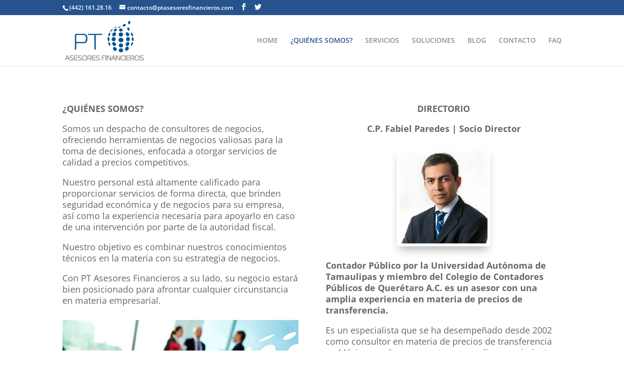

--- FILE ---
content_type: text/css
request_url: https://ptasesoresfinancieros.com/wp-content/plugins/avartanslider/views/assets/css/avartanslider.min.css?ver=6.1.9
body_size: 31951
content:
.avartanslider-slider, .avartanslider-slider-fixed, .avartanslider-slider-fixed>ul.avrslide-mainul, .avartanslider_wrapper {max-width: 100%;}
.avartanslider_wrapper {overflow: hidden;padding: 0;position: relative;z-index: 0;}
.avartanslider-slider>ul, .avartanslider-slider>ul>li {margin: 0 !important;padding: 0 !important;list-style: none !important;position: relative;}
.avartanslider-slider>ul>li .as-slide-bg, .avartanslider-slider>ul>li .as-slide-overlay {height: 100%;left: 0;position: absolute;top: 0;width: 100%;z-index: 1;}
.avartanslider_wrapper {width: 100%;}
.avartanslider-slider>ul>li, .avrslide-mainul>li {background-image: none;background-position: 0 0;left: 0;list-style: none !important;margin: 0 !important;overflow: visible;padding: 0 !important;position: absolute;text-indent: 0;top: 0;visibility: hidden;}
.as-forcenotvisible, .as-hide-asslider, .as-layer.as-hidden-layer {visibility: hidden !important;display: none !important;}
.as-simpleresponsive img, .avartanslider-slider img {max-width: none !important;}
.as-arrows, .as-nav-bullets {z-index: 99;display: block;position: absolute;}
.as-arrows {cursor: pointer;background: #000;background: rgba(0,0,0,.5);width: 40px;height: 40px;}
.as-arrows:before {font-family: FontAwesome;font-size: 15px;color: #fff;display: block;line-height: 40px;text-align: center;}
.as-arrows.as-left-arrow:before {content: "";}
.as-arrows.as-right-arrow:before {content: "";}
.as-nav-bullets {top: 0;left: 0;}
.as-nav-bullet {position: absolute;cursor: pointer;width: 15px;height: 15px;}
.as-spiner {height: 100px;position: absolute;width: auto;top: 0;left: 0;right: 0;bottom: 0;margin: auto;}
.as-slide-overlay.as-pattern.pattern0 {background-image: none;}
.as-slide-overlay.as-pattern.pattern1 {background-image: url("[data-uri]");}
.as-slide-overlay.as-pattern.pattern2 {background-image: url("[data-uri]");}
.as-slide-overlay.as-pattern.pattern3 {background-image: url("[data-uri]");}
.as-slide-overlay.as-pattern.pattern4 {background-image: url("[data-uri]");}
.as-slide-overlay.as-pattern.pattern5 {background-image: url("[data-uri]");}
.as-slide-overlay.as-pattern.pattern6 {background-image: url("[data-uri]");}
.as-slide-overlay.as-pattern.pattern7 {background-image: url("[data-uri]");}
.as-slide-overlay.as-pattern.pattern8 {background-image: url("[data-uri]");}
.as-slide-overlay.as-pattern.pattern9 {background-image: url("[data-uri]");}
.as-slide-overlay.as-pattern.pattern10 {background-image: url("[data-uri]");}
.as-slide-overlay.as-pattern.pattern11 {background-image: url("[data-uri]");}
.as-slide-overlay.as-pattern.pattern12 {background-image: url("[data-uri]");}
.as-slide-overlay.as-pattern.pattern13 {background-image: url("[data-uri]");}
.as-slide-overlay.as-pattern.pattern14 {background-image: url("[data-uri]");}
.as-slide-overlay.as-pattern.pattern15 {background-image: url("[data-uri]");}
.as-slide-overlay.as-pattern.pattern16 {background-image: url("[data-uri]");}
.as-slide-overlay.as-pattern.pattern17 {background-image: url("[data-uri]");}
.as-slide-overlay.as-pattern.pattern18 {background-image: url("[data-uri]");}
.as-slide-overlay.as-pattern.pattern19 {background-image: url("[data-uri]");}
.as-slide-overlay.as-pattern.pattern20 {background-image: url("[data-uri]");}
.as-slide-overlay.as-pattern.pattern21 {background-image: url("[data-uri]");}
.as-slide-overlay.as-pattern.pattern22 {background-image: url("[data-uri]");}
.as-slide-overlay.as-pattern.pattern23 {background-image: url("[data-uri]");}
.as-slide-overlay.as-pattern.pattern24 {background-image: url("[data-uri]");}
.as-slide-overlay.as-pattern.pattern25 {background-image: url("[data-uri]");}
.as-slide-overlay.as-pattern.pattern26 {background-image: url("[data-uri]");}
.as-slide-overlay.as-pattern.pattern27 {background-image: url("[data-uri]");}
.as-slide-overlay.as-pattern.pattern28 {background-image: url("[data-uri]");}
.as-slide-overlay.as-pattern.pattern29 {background-image: url("[data-uri]");}
.as-slide-overlay.as-pattern.pattern30 {background-image: url("[data-uri]");}
.as-slide-overlay.as-pattern.pattern31 {background-image: url("[data-uri]");}
.as-slide-overlay.as-pattern.pattern32 {background-image: url("[data-uri]");}
.as-slide-overlay.as-pattern.pattern33 {background-image: url("[data-uri]");}
.as-slide-overlay.as-pattern.pattern34 {background-image: url("[data-uri]");}
.as-slide-overlay.as-pattern.pattern35 {background-image: url("[data-uri]");}
.as-slide-overlay.as-pattern.pattern36 {background-image: url("[data-uri]");}
.as-slide-overlay.as-pattern.pattern37 {background-image: url("[data-uri]");}
.as-slide-overlay.as-pattern.pattern38 {background-image: url("[data-uri]");}
.as-slide-overlay.as-pattern.pattern39 {background-image: url("[data-uri]");}
.as-slide-overlay.as-pattern.pattern40 {background-image: url("[data-uri]");}
.as-avrslide-slidesli .as-layer.as-full-screen-video, .as-avrslide-slidesli .as-layer.coverscreenvideo, .as-bgvideo, .as-fullvideo-cover {left: 0;top: 0;width: 100%;height: 100%;position: absolute;}
.as-bgvideo {visibility: hidden;z-index: 0;}
.as-fullvideo-cover {background: rgba(0,0,0,0);z-index: 5;}
.as-avrslide-slidesli .as-layer iframe, .as-avrslide-slidesli .as-layer video {border: none;}
.as-avrslide-slidesli .as-full-covered-video video, .as-avrslide-slidesli .as-full-screen-video video {background: #000;}
.as-avrslide-slidesli .as-video-play-button {background: #000;background: rgba(0,0,0,.3);border-radius: 5px;-moz-border-radius: 5px;-webkit-border-radius: 5px;position: absolute;top: 50%;left: 50%;color: #fff;margin-top: -25px;margin-left: -25px;line-height: 50px !important;text-align: center;cursor: pointer;width: 50px;height: 50px;box-sizing: border-box;-moz-box-sizing: border-box;display: inline-block;vertical-align: top;z-index: 6;opacity: 0;-webkit-transition: opacity .3s ease-out !important;-moz-transition: opacity .3s ease-out !important;-o-transition: opacity .3s ease-out !important;transition: opacity .3s ease-out !important;}
.as-avrslide-slidesli .html5vid {width: 100% !important;height: 100% !important;}
.as-avrslide-slidesli .as-video-play-button i {width: 50px;height: 50px;display: inline-block;text-align: center;vertical-align: middle;line-height: 50px !important;font-size: 25px !important;}
.as-avrslide-slidesli .as-html5-stop {display: none;border-left: 5px solid #fff !important;border-right: 5px solid #fff !important;margin-top: 15px !important;line-height: 20px !important;vertical-align: top;font-size: 25px !important;}
.as-avrslide-slidesli .videoisplaying .html5-control-play {display: none;}
.as-avrslide-slidesli .videoisplaying .as-html5-stop {display: inline-block;}
.as-avrslide-slidesli .videoisplaying .as-video-play-button {display: none;}
.as-avrslide-slidesli .as-layer:hover .as-video-play-button {opacity: 1;display: block;}
.as-avrslide-slidesli .as-full-covered-video .as-video-play-button {display: none !important;}
.as-avrslide-slidesli .as-full-screen-video .as-full-screen-video video {object-fit: contain !important;}
.as-avrslide-slidesli .as-full-screen-video .as-full-covered-video video {object-fit: cover !important;}
.as-avrslide-slidesli .as-video-controls {position: absolute;bottom: 0;left: 0;right: 0;padding: 5px;opacity: 0;-webkit-transition: opacity .3s;-moz-transition: opacity .3s;-o-transition: opacity .3s;-ms-transition: opacity .3s;transition: opacity .3s;background-image: linear-gradient(bottom,#000 13%,#323232 100%);background-image: -o-linear-gradient(bottom,#000 13%,#323232 100%);background-image: -moz-linear-gradient(bottom,#000 13%,#323232 100%);background-image: -webkit-linear-gradient(bottom,#000 13%,#323232 100%);background-image: -ms-linear-gradient(bottom,#000 13%,#323232 100%);background-image: -webkit-gradient(linear,left bottom,left top,color-stop(.13,#000),color-stop(1,#323232));display: table;max-width: 100%;overflow: hidden;box-sizing: border-box;-moz-box-sizing: border-box;-webkit-box-sizing: border-box;z-index: 9;}
.as-avrslide-slidesli .as-layer-animation-wrapper .as-layer:hover .as-video-controls {opacity: .9;}
.as-avrslide-slidesli .as-video-button {background: rgba(0,0,0,.5);border: 0;cursor: pointer;line-height: 14px;font-size: 14px;color: #fff;padding: 0;margin: 0;outline: 0;}
.as-avrslide-slidesli .as-video-button:hover {cursor: pointer;}
.as-avrslide-slidesli .as-video-button-wrap, .as-avrslide-slidesli .as-video-seek-bar-wrap, .as-avrslide-slidesli .as-video-vol-bar-wrap {padding: 0 5px;display: table-cell;vertical-align: middle;}
.as-avrslide-slidesli .as-video-seek-bar-wrap {width: 80%;}
.as-avrslide-slidesli .as-video-vol-bar-wrap {width: 20%;}
.as-avrslide-slidesli .as-seek-bar, .as-avrslide-slidesli .as-volume-bar {width: 100%;cursor: pointer;outline: 0;line-height: 12px;margin: 0;padding: 0;vertical-align: middle;}
.avartanslider audio, .avartanslider embed, .avartanslider iframe, .avartanslider object, .avartanslider video {max-width: none !important;}
.avartanslider>.as-progress-bar.top_pos {top: 0;}
.avartanslider>.as-progress-bar.bottom_pos {bottom: 0;}
.avartanslider>.as-progress-bar.as-progress-bar-hidden {opacity: 0;filter: alpha(opacity=0);}
.as-progress-bar {background: rgba(255,255,255,.5);height: 5px;position: absolute;top: 0;visibility: hidden;width: 100%;z-index: 200;}
.as-shadow-bar {z-index: 1;position: relative;margin-left: auto;margin-right: auto;-moz-user-select: none;-khtml-user-select: none;-webkit-user-select: none;-o-user-select: none;}
.as-shadow-bar.shadow1 {background: url("../images/shadow/shadow1.png") no-repeat;background-size: 100% 100%;height: 18px;}
.as-shadow-bar.shadow2 {background: url("../images/shadow/shadow2.png") no-repeat;background-size: 100% 100%;height: 18px;}
.as-shadow-bar.shadow3 {background: url("../images/shadow/shadow3.png") no-repeat;background-size: 100% 100%;height: 30px;}
.as-td-shadow-wrapper {box-shadow: 0 45px 100px rgba(0,0,0,.4);}
.as-layer-link {cursor: pointer;}
.as-layer .as-cat-only {margin-bottom: 5px !important;margin-right: 5px !important;display: inline-block;}
.as-layer .as-cat-only.as-comma-separated {margin-left: 5px !important;}
@media screen and (max-width: 767px) {.avartanslider .as-video-layer .as-video-preivew-img:after {border-radius: 3px;font-size: 1em;}}
@media screen and (max-width: 360px) {.avartanslider .as-video-layer .as-video-preivew-img:after {border-radius: 3px;font-size: .5em;}}

--- FILE ---
content_type: text/css
request_url: https://ptasesoresfinancieros.com/wp-content/plugins/avartanslider/views/assets/css/basic-tools-min.css?ver=6.1.9
body_size: 20672
content:
.as-circularG-wrapper {position: absolute;top: 0;bottom: 0;right: 0;left: 0;width: 58px;height: 58px;margin: auto;}
.as-circularG {position: absolute;background-color: #000;width: 14px;height: 14px;border-radius: 9px;-o-border-radius: 9px;-ms-border-radius: 9px;-webkit-border-radius: 9px;-moz-border-radius: 9px;animation-name: bounce_circularG;-o-animation-name: bounce_circularG;-ms-animation-name: bounce_circularG;-webkit-animation-name: bounce_circularG;-moz-animation-name: bounce_circularG;animation-duration: 1.1s;-o-animation-duration: 1.1s;-ms-animation-duration: 1.1s;-webkit-animation-duration: 1.1s;-moz-animation-duration: 1.1s;animation-iteration-count: infinite;-o-animation-iteration-count: infinite;-ms-animation-iteration-count: infinite;-webkit-animation-iteration-count: infinite;-moz-animation-iteration-count: infinite;animation-direction: normal;-o-animation-direction: normal;-ms-animation-direction: normal;-webkit-animation-direction: normal;-moz-animation-direction: normal;}
.as-circularG_1 {left: 0;top: 23px;animation-delay: .41s;-o-animation-delay: .41s;-ms-animation-delay: .41s;-webkit-animation-delay: .41s;-moz-animation-delay: .41s;}
.as-circularG_2 {left: 6px;top: 6px;animation-delay: .55s;-o-animation-delay: .55s;-ms-animation-delay: .55s;-webkit-animation-delay: .55s;-moz-animation-delay: .55s;}
.as-circularG_3 {top: 0;left: 23px;animation-delay: .69s;-o-animation-delay: .69s;-ms-animation-delay: .69s;-webkit-animation-delay: .69s;-moz-animation-delay: .69s;}
.as-circularG_4 {right: 6px;top: 6px;animation-delay: .83s;-o-animation-delay: .83s;-ms-animation-delay: .83s;-webkit-animation-delay: .83s;-moz-animation-delay: .83s;}
.as-circularG_5 {right: 0;top: 23px;animation-delay: .97s;-o-animation-delay: .97s;-ms-animation-delay: .97s;-webkit-animation-delay: .97s;-moz-animation-delay: .97s;}
.as-circularG_6 {right: 6px;bottom: 6px;animation-delay: 1.1s;-o-animation-delay: 1.1s;-ms-animation-delay: 1.1s;-webkit-animation-delay: 1.1s;-moz-animation-delay: 1.1s;}
.as-circularG_7 {left: 23px;bottom: 0;animation-delay: 1.24s;-o-animation-delay: 1.24s;-ms-animation-delay: 1.24s;-webkit-animation-delay: 1.24s;-moz-animation-delay: 1.24s;}
.as-circularG_8 {left: 6px;bottom: 6px;animation-delay: 1.38s;-o-animation-delay: 1.38s;-ms-animation-delay: 1.38s;-webkit-animation-delay: 1.38s;-moz-animation-delay: 1.38s;}
.as-floatingCirclesG {position: absolute;top: 0;bottom: 0;right: 0;left: 0;width: 125px;height: 125px;margin: auto;transform: scale(.6);-o-transform: scale(.6);-ms-transform: scale(.6);-webkit-transform: scale(.6);-moz-transform: scale(.6);}
.as-f_circleG {position: absolute;background-color: #fff;height: 22px;width: 22px;border-radius: 12px;-o-border-radius: 12px;-ms-border-radius: 12px;-webkit-border-radius: 12px;-moz-border-radius: 12px;animation-name: f_fadeG;-o-animation-name: f_fadeG;-ms-animation-name: f_fadeG;-webkit-animation-name: f_fadeG;-moz-animation-name: f_fadeG;animation-duration: 1.2s;-o-animation-duration: 1.2s;-ms-animation-duration: 1.2s;-webkit-animation-duration: 1.2s;-moz-animation-duration: 1.2s;animation-iteration-count: infinite;-o-animation-iteration-count: infinite;-ms-animation-iteration-count: infinite;-webkit-animation-iteration-count: infinite;-moz-animation-iteration-count: infinite;animation-direction: normal;-o-animation-direction: normal;-ms-animation-direction: normal;-webkit-animation-direction: normal;-moz-animation-direction: normal;}
.as-frotateG_01 {left: 0;top: 51px;animation-delay: .45s;-o-animation-delay: .45s;-ms-animation-delay: .45s;-webkit-animation-delay: .45s;-moz-animation-delay: .45s;}
.as-frotateG_02 {left: 15px;top: 15px;animation-delay: .6s;-o-animation-delay: .6s;-ms-animation-delay: .6s;-webkit-animation-delay: .6s;-moz-animation-delay: .6s;}
.as-frotateG_03 {left: 51px;top: 0;animation-delay: .75s;-o-animation-delay: .75s;-ms-animation-delay: .75s;-webkit-animation-delay: .75s;-moz-animation-delay: .75s;}
.as-frotateG_04 {right: 15px;top: 15px;animation-delay: .9s;-o-animation-delay: .9s;-ms-animation-delay: .9s;-webkit-animation-delay: .9s;-moz-animation-delay: .9s;}
.as-frotateG_05 {right: 0;top: 51px;animation-delay: 1.05s;-o-animation-delay: 1.05s;-ms-animation-delay: 1.05s;-webkit-animation-delay: 1.05s;-moz-animation-delay: 1.05s;}
.as-frotateG_06 {right: 15px;bottom: 15px;animation-delay: 1.2s;-o-animation-delay: 1.2s;-ms-animation-delay: 1.2s;-webkit-animation-delay: 1.2s;-moz-animation-delay: 1.2s;}
.as-frotateG_07 {left: 51px;bottom: 0;animation-delay: 1.35s;-o-animation-delay: 1.35s;-ms-animation-delay: 1.35s;-webkit-animation-delay: 1.35s;-moz-animation-delay: 1.35s;}
.as-frotateG_08 {left: 15px;bottom: 15px;animation-delay: 1.5s;-o-animation-delay: 1.5s;-ms-animation-delay: 1.5s;-webkit-animation-delay: 1.5s;-moz-animation-delay: 1.5s;}
.as-spinloader {position: absolute;left: 0;top: 0;right: 0;bottom: 0;z-index: 1;width: 150px;width: 100px;height: 150px;height: 100px;margin: auto;border: 16px solid #f3f3f3;border-radius: 50%;border-top: 16px solid #3498db;-webkit-animation: spin 2s linear infinite;animation: spin 2s linear infinite;box-sizing: border-box;}
.animate-bottom {position: relative;-webkit-animation-name: animatebottom;-webkit-animation-duration: 1s;animation-name: animatebottom;animation-duration: 1s;}
.as-doublec-container * {box-sizing: border-box;-o-box-sizing: border-box;-ms-box-sizing: border-box;-webkit-box-sizing: border-box;-moz-box-sizing: border-box;}
.as-doublec-container {margin: 0 auto;max-width: 545px;}
.as-doublec-container ul li {list-style: none;}
.as-doublec-flex-container {display: flex;display: -o-flex;display: -ms-flex;display: -webkit-flex;display: -moz-flex;flex-direction: row;-o-flex-direction: row;-ms-flex-direction: row;-webkit-flex-direction: row;-moz-flex-direction: row;flex-wrap: wrap;-o-flex-wrap: wrap;-ms-flex-wrap: wrap;-webkit-flex-wrap: wrap;-moz-flex-wrap: wrap;justify-content: space-around;}
.as-doublec-flex-container li {padding: 10px;height: 97px;width: 97px;margin: 10px;position: relative;text-align: center;}
.as-doublec-loading {display: inline-block;position: relative;width: 83px;height: 83px;border-radius: 100%;-o-border-radius: 100%;-ms-border-radius: 100%;-webkit-border-radius: 100%;-moz-border-radius: 100%;border: 5px solid transparent;border-bottom: 5px solid #000;border-left: 5px solid #000;animation: cssload-spinR 2.3s linear infinite;-o-animation: cssload-spinR 2.3s linear infinite;-ms-animation: cssload-spinR 2.3s linear infinite;-webkit-animation: cssload-spinR 2.3s linear infinite;-moz-animation: cssload-spinR 2.3s linear infinite;}
.as-doublec-loading:before, .as-doublec-loading:after {content: "";display: block;border-radius: 100%;-o-border-radius: 100%;-ms-border-radius: 100%;-webkit-border-radius: 100%;-moz-border-radius: 100%;position: absolute;}
.as-doublec-loading:before {height: 49px;width: 49px;border: 3px solid transparent;border-top: 3px solid #000;border-right: 3px solid #000;animation: cssload-spinL .86s linear infinite;-o-animation: cssload-spinL .86s linear infinite;-ms-animation: cssload-spinL .86s linear infinite;-webkit-animation: cssload-spinL .86s linear infinite;-moz-animation: cssload-spinL .86s linear infinite;transform-origin: center center;-o-transform-origin: center center;-ms-transform-origin: center center;-webkit-transform-origin: center center;-moz-transform-origin: center center;top: 11%;left: 11%;}
.as-doublec-loading:after {height: 10px;width: 10px;background: transparent;border: 2px solid #000;top: 35.5%;left: 35.5%;}
.as-windows8 {position: absolute;top: 0;bottom: 0;right: 0;left: 0;width: 78px;height: 78px;margin: auto;}
.as-windows8 .as-wBall {position: absolute;width: 74px;height: 74px;opacity: 0;transform: rotate(225deg);-o-transform: rotate(225deg);-ms-transform: rotate(225deg);-webkit-transform: rotate(225deg);-moz-transform: rotate(225deg);animation: orbit 6.96s infinite;-o-animation: orbit 6.96s infinite;-ms-animation: orbit 6.96s infinite;-webkit-animation: orbit 6.96s infinite;-moz-animation: orbit 6.96s infinite;}
.as-windows8 .as-wBall .as-wInnerBall {position: absolute;width: 10px;height: 10px;background: #000;left: 0;top: 0;border-radius: 10px;}
.as-windows8 .as-wBall_1 {animation-delay: 1.52s;-o-animation-delay: 1.52s;-ms-animation-delay: 1.52s;-webkit-animation-delay: 1.52s;-moz-animation-delay: 1.52s;}
.as-windows8 .as-wBall_2 {animation-delay: .3s;-o-animation-delay: .3s;-ms-animation-delay: .3s;-webkit-animation-delay: .3s;-moz-animation-delay: .3s;}
.as-windows8 .as-wBall_3 {animation-delay: .61s;-o-animation-delay: .61s;-ms-animation-delay: .61s;-webkit-animation-delay: .61s;-moz-animation-delay: .61s;}
.as-windows8 .as-wBall_4 {animation-delay: .91s;-o-animation-delay: .91s;-ms-animation-delay: .91s;-webkit-animation-delay: .91s;-moz-animation-delay: .91s;}
.as-windows8 .as-wBall_5 {animation-delay: 1.22s;-o-animation-delay: 1.22s;-ms-animation-delay: 1.22s;-webkit-animation-delay: 1.22s;-moz-animation-delay: 1.22s;}
.as-cssload-aim {position: relative;width: 78px;height: 78px;left: 35%;left: calc(50% - 42px);left: -o-calc(50% - 42px);left: -ms-calc(50% - 42px);left: -webkit-calc(50% - 42px);left: -moz-calc(50% - 42px);left: calc(50% - 42px);border-radius: 49px;background-color: #fff;border-width: 39px;border-style: double;border-color: transparent #000;box-sizing: border-box;-o-box-sizing: border-box;-ms-box-sizing: border-box;-webkit-box-sizing: border-box;-moz-box-sizing: border-box;transform-origin: 50% 50%;-o-transform-origin: 50% 50%;-ms-transform-origin: 50% 50%;-webkit-transform-origin: 50% 50%;-moz-transform-origin: 50% 50%;animation: cssload-aim 2.3s linear infinite;-o-animation: cssload-aim 2.3s linear infinite;-ms-animation: cssload-aim 2.3s linear infinite;-webkit-animation: cssload-aim 2.3s linear infinite;-moz-animation: cssload-aim 2.3s linear infinite;}
.as-cssload-thecube {width: 73px;height: 73px;margin: 0 auto;position: relative;transform: rotateZ(45deg);-o-transform: rotateZ(45deg);-ms-transform: rotateZ(45deg);-webkit-transform: rotateZ(45deg);-moz-transform: rotateZ(45deg);}
.as-cssload-thecube .as-cssload-cube {position: relative;position: relative;transform: rotateZ(45deg);transform: scale(1.1);-o-transform: rotateZ(45deg);-o-transform: scale(1.1);-ms-transform: rotateZ(45deg);-ms-transform: scale(1.1);-webkit-transform: rotateZ(45deg);-webkit-transform: scale(1.1);-moz-transform: rotateZ(45deg);-moz-transform: scale(1.1);float: left;width: 50%;height: 50%;}
.as-cssload-thecube .as-cssload-cube:before {content: "";position: absolute;top: 0;left: 0;width: 100%;height: 100%;background-color: #2ba0c7;animation: cssload-fold-thecube 2.76s infinite linear both;-o-animation: cssload-fold-thecube 2.76s infinite linear both;-ms-animation: cssload-fold-thecube 2.76s infinite linear both;-webkit-animation: cssload-fold-thecube 2.76s infinite linear both;-moz-animation: cssload-fold-thecube 2.76s infinite linear both;transform-origin: 100% 100%;-o-transform-origin: 100% 100%;-ms-transform-origin: 100% 100%;-webkit-transform-origin: 100% 100%;-moz-transform-origin: 100% 100%;}
.as-cssload-thecube .as-cssload-c2 {transform: scale(1.1) rotateZ(90deg);-o-transform: scale(1.1) rotateZ(90deg);-ms-transform: scale(1.1) rotateZ(90deg);-webkit-transform: scale(1.1) rotateZ(90deg);-moz-transform: scale(1.1) rotateZ(90deg);}
.as-cssload-thecube .as-cssload-c3 {transform: scale(1.1) rotateZ(180deg);-o-transform: scale(1.1) rotateZ(180deg);-ms-transform: scale(1.1) rotateZ(180deg);-webkit-transform: scale(1.1) rotateZ(180deg);-moz-transform: scale(1.1) rotateZ(180deg);}
.as-cssload-thecube .as-cssload-c4 {transform: scale(1.1) rotateZ(270deg);-o-transform: scale(1.1) rotateZ(270deg);-ms-transform: scale(1.1) rotateZ(270deg);-webkit-transform: scale(1.1) rotateZ(270deg);-moz-transform: scale(1.1) rotateZ(270deg);}
.as-cssload-thecube .as-cssload-c2:before {animation-delay: .35s;-o-animation-delay: .35s;-ms-animation-delay: .35s;-webkit-animation-delay: .35s;-moz-animation-delay: .35s;}
.as-cssload-thecube .as-cssload-c3:before {animation-delay: .69s;-o-animation-delay: .69s;-ms-animation-delay: .69s;-webkit-animation-delay: .69s;-moz-animation-delay: .69s;}
.as-cssload-thecube .as-cssload-c4:before {animation-delay: 1.04s;-o-animation-delay: 1.04s;-ms-animation-delay: 1.04s;-webkit-animation-delay: 1.04s;-moz-animation-delay: 1.04s;}
.as-ball-grid-pulse {width: 57px;margin: 0 auto;}
.as-ball-grid-pulse > div:nth-child(1) {-webkit-animation-delay: -.16s;animation-delay: -.16s;-webkit-animation-duration: .71s;animation-duration: .71s;}
.as-ball-grid-pulse > div:nth-child(2) {-webkit-animation-delay: -.13s;animation-delay: -.13s;-webkit-animation-duration: 1.23s;animation-duration: 1.23s;}
.as-ball-grid-pulse > div:nth-child(3) {-webkit-animation-delay: .53s;animation-delay: .53s;-webkit-animation-duration: 1.36s;animation-duration: 1.36s;}
.as-ball-grid-pulse > div:nth-child(4) {-webkit-animation-delay: .38s;animation-delay: .38s;-webkit-animation-duration: .79s;animation-duration: .79s;}
.as-ball-grid-pulse > div:nth-child(5) {-webkit-animation-delay: .45s;animation-delay: .45s;-webkit-animation-duration: 1.4s;animation-duration: 1.4s;}
.as-ball-grid-pulse > div:nth-child(6) {-webkit-animation-delay: .46s;animation-delay: .46s;-webkit-animation-duration: 1.56s;animation-duration: 1.56s;}
.as-ball-grid-pulse > div:nth-child(7) {-webkit-animation-delay: -.07s;animation-delay: -.07s;-webkit-animation-duration: 1.17s;animation-duration: 1.17s;}
.as-ball-grid-pulse > div:nth-child(8) {-webkit-animation-delay: .31s;animation-delay: .31s;-webkit-animation-duration: 1.45s;animation-duration: 1.45s;}
.as-ball-grid-pulse > div:nth-child(9) {-webkit-animation-delay: .15s;animation-delay: .15s;-webkit-animation-duration: 1.13s;animation-duration: 1.13s;}
.as-ball-grid-pulse > div {background-color: #fff;width: 15px;height: 15px;border-radius: 100%;margin: 2px;-webkit-animation-fill-mode: both;animation-fill-mode: both;display: inline-block;float: left;-webkit-animation-name: ball-grid-pulse;animation-name: ball-grid-pulse;-webkit-animation-iteration-count: infinite;animation-iteration-count: infinite;-webkit-animation-delay: 0;animation-delay: 0;}
.as-squareloader {position: absolute;left: 50%;margin-left: -26.5px;margin-top: -26.5px;}
.as-square {background: #1fbeca;width: 15px;height: 15px;float: left !important;top: -10px;margin-right: 5px;margin-top: 5px;position: relative;opacity: 0;animation: enter 6.9s infinite;-o-animation: enter 6.9s infinite;-ms-animation: enter 6.9s infinite;-webkit-animation: enter 6.9s infinite;-moz-animation: enter 6.9s infinite;}
.enter {top: 0;opacity: 1;}
.as-square:nth-child(1) {animation-delay: 2.07s;-o-animation-delay: 2.07s;-ms-animation-delay: 2.07s;-webkit-animation-delay: 2.07s;-moz-animation-delay: 2.07s;}
.as-square:nth-child(2) {animation-delay: 2.42s;-o-animation-delay: 2.42s;-ms-animation-delay: 2.42s;-webkit-animation-delay: 2.42s;-moz-animation-delay: 2.42s;}
.as-square:nth-child(3) {animation-delay: 2.76s;-o-animation-delay: 2.76s;-ms-animation-delay: 2.76s;-webkit-animation-delay: 2.76s;-moz-animation-delay: 2.76s;background: #fdc96f;}
.as-square:nth-child(4) {animation-delay: 1.04s;animation-delay: 1.04s;-o-animation-delay: 1.04s;-ms-animation-delay: 1.04s;-webkit-animation-delay: 1.04s;-moz-animation-delay: 1.04s;}
.as-square:nth-child(5) {animation-delay: 1.38s;animation-delay: 1.38s;-o-animation-delay: 1.38s;-ms-animation-delay: 1.38s;-webkit-animation-delay: 1.38s;-moz-animation-delay: 1.38s;}
.as-square:nth-child(6) {animation-delay: 1.73s;animation-delay: 1.73s;-o-animation-delay: 1.73s;-ms-animation-delay: 1.73s;-webkit-animation-delay: 1.73s;-moz-animation-delay: 1.73s;}
.as-square:nth-child(8) {animation-delay: .35s;animation-delay: .35s;-o-animation-delay: .35s;-ms-animation-delay: .35s;-webkit-animation-delay: .35s;-moz-animation-delay: .35s;}
.as-square:nth-child(9) {animation-delay: .69s;animation-delay: .69s;-o-animation-delay: .69s;-ms-animation-delay: .69s;-webkit-animation-delay: .69s;-moz-animation-delay: .69s;}
.clear {clear: both;}
.last {margin-right: 0;}
.as-loadFacebookG {display: block;margin: auto;position: absolute;top: 0;bottom: 0;right: 0;left: 0;width: 125px;height: 89px;}
.as-facebook_blockG {background-color: #fff;border: 3px solid #000;float: left;height: 89px;margin-left: 7px;width: 23px;opacity: .1;animation-name: bounceG;-o-animation-name: bounceG;-ms-animation-name: bounceG;-webkit-animation-name: bounceG;-moz-animation-name: bounceG;animation-duration: 1.5s;-o-animation-duration: 1.5s;-ms-animation-duration: 1.5s;-webkit-animation-duration: 1.5s;-moz-animation-duration: 1.5s;animation-iteration-count: infinite;-o-animation-iteration-count: infinite;-ms-animation-iteration-count: infinite;-webkit-animation-iteration-count: infinite;-moz-animation-iteration-count: infinite;animation-direction: normal;-o-animation-direction: normal;-ms-animation-direction: normal;-webkit-animation-direction: normal;-moz-animation-direction: normal;transform: scale(.7);-o-transform: scale(.7);-ms-transform: scale(.7);-webkit-transform: scale(.7);-moz-transform: scale(.7);}
.as-blockG_1 {animation-delay: .45s;-o-animation-delay: .45s;-ms-animation-delay: .45s;-webkit-animation-delay: .45s;-moz-animation-delay: .45s;}
.as-blockG_2 {animation-delay: .6s;-o-animation-delay: .6s;-ms-animation-delay: .6s;-webkit-animation-delay: .6s;-moz-animation-delay: .6s;}
.as-blockG_3 {animation-delay: .75s;-o-animation-delay: .75s;-ms-animation-delay: .75s;-webkit-animation-delay: .75s;-moz-animation-delay: .75s;}
.as-floatBarsG-wrapper {position: relative;width: 168px;height: 28px;margin: auto;max-width: 100%;}
.as-floatBarsG {position: absolute;top: 0;background-color: #000;width: 20px;height: 20px;animation-name: bounce_floatBarsG;-o-animation-name: bounce_floatBarsG;-ms-animation-name: bounce_floatBarsG;-webkit-animation-name: bounce_floatBarsG;-moz-animation-name: bounce_floatBarsG;animation-duration: 1.5s;-o-animation-duration: 1.5s;-ms-animation-duration: 1.5s;-webkit-animation-duration: 1.5s;-moz-animation-duration: 1.5s;animation-iteration-count: infinite;-o-animation-iteration-count: infinite;-ms-animation-iteration-count: infinite;-webkit-animation-iteration-count: infinite;-moz-animation-iteration-count: infinite;animation-direction: normal;-o-animation-direction: normal;-ms-animation-direction: normal;-webkit-animation-direction: normal;-moz-animation-direction: normal;transform: scale(.3);-o-transform: scale(.3);-ms-transform: scale(.3);-webkit-transform: scale(.3);-moz-transform: scale(.3);}
.as-floatBarsG_1 {left: 0;animation-delay: .6s;-o-animation-delay: .6s;-ms-animation-delay: .6s;-webkit-animation-delay: .6s;-moz-animation-delay: .6s;}
.as-floatBarsG_2 {left: 21px;animation-delay: .75s;-o-animation-delay: .75s;-ms-animation-delay: .75s;-webkit-animation-delay: .75s;-moz-animation-delay: .75s;}
.as-floatBarsG_3 {left: 42px;animation-delay: .9s;-o-animation-delay: .9s;-ms-animation-delay: .9s;-webkit-animation-delay: .9s;-moz-animation-delay: .9s;}
.as-floatBarsG_4 {left: 63px;animation-delay: 1.05s;-o-animation-delay: 1.05s;-ms-animation-delay: 1.05s;-webkit-animation-delay: 1.05s;-moz-animation-delay: 1.05s;}
.as-floatBarsG_5 {left: 84px;animation-delay: 1.2s;-o-animation-delay: 1.2s;-ms-animation-delay: 1.2s;-webkit-animation-delay: 1.2s;-moz-animation-delay: 1.2s;}
.as-floatBarsG_6 {left: 105px;animation-delay: 1.35s;-o-animation-delay: 1.35s;-ms-animation-delay: 1.35s;-webkit-animation-delay: 1.35s;-moz-animation-delay: 1.35s;}
.as-floatBarsG_7 {left: 126px;animation-delay: 1.5s;-o-animation-delay: 1.5s;-ms-animation-delay: 1.5s;-webkit-animation-delay: 1.5s;-moz-animation-delay: 1.5s;}
.as-floatBarsG_8 {left: 147px;animation-delay: 1.64s;-o-animation-delay: 1.64s;-ms-animation-delay: 1.64s;-webkit-animation-delay: 1.64s;-moz-animation-delay: 1.64s;}
.as-movingBallG-wrapper {position: absolute;top: 0;bottom: 0;right: 0;left: 0;width: 250px;height: 20px;margin: auto;max-width: 100%;}
.as-movingBallLineG {position: absolute;left: 0;top: 8px;height: 4px;width: 250px;max-width: 100%;background-color: #000;}
.as-movingBallG {background-color: #000;position: absolute;top: 0;left: 0;width: 20px;height: 20px;border-radius: 10px;-o-border-radius: 10px;-ms-border-radius: 10px;-webkit-border-radius: 10px;-moz-border-radius: 10px;animation-name: bounce_movingBallG;-o-animation-name: bounce_movingBallG;-ms-animation-name: bounce_movingBallG;-webkit-animation-name: bounce_movingBallG;-moz-animation-name: bounce_movingBallG;animation-duration: 1.5s;-o-animation-duration: 1.5s;-ms-animation-duration: 1.5s;-webkit-animation-duration: 1.5s;-moz-animation-duration: 1.5s;animation-iteration-count: infinite;-o-animation-iteration-count: infinite;-ms-animation-iteration-count: infinite;-webkit-animation-iteration-count: infinite;-moz-animation-iteration-count: infinite;animation-direction: normal;-o-animation-direction: normal;-ms-animation-direction: normal;-webkit-animation-direction: normal;-moz-animation-direction: normal;}
.as-ballsWaveG-wrapper {position: absolute;top: 0;bottom: 0;right: 0;left: 0;width: 125px;height: 16px;margin: auto;}
.as-ballsWaveG {position: absolute;top: 0;background-color: #000;width: 16px;height: 16px;animation-name: ballsWaveG;-o-animation-name: ballsWaveG;-ms-animation-name: ballsWaveG;-webkit-animation-name: ballsWaveG;-moz-animation-name: ballsWaveG;animation-duration: 1.5s;-o-animation-duration: 1.5s;-ms-animation-duration: 1.5s;-webkit-animation-duration: 1.5s;-moz-animation-duration: 1.5s;animation-iteration-count: infinite;-o-animation-iteration-count: infinite;-ms-animation-iteration-count: infinite;-webkit-animation-iteration-count: infinite;-moz-animation-iteration-count: infinite;animation-direction: normal;-o-animation-direction: normal;-ms-animation-direction: normal;-webkit-animation-direction: normal;-moz-animation-direction: normal;border-radius: 8px;-o-border-radius: 8px;-ms-border-radius: 8px;-webkit-border-radius: 8px;-moz-border-radius: 8px;}
.as-ballsWaveG_1 {left: 0;animation-delay: .6s;-o-animation-delay: .6s;-ms-animation-delay: .6s;-webkit-animation-delay: .6s;-moz-animation-delay: .6s;}
.as-ballsWaveG_2 {left: 16px;animation-delay: .75s;-o-animation-delay: .75s;-ms-animation-delay: .75s;-webkit-animation-delay: .75s;-moz-animation-delay: .75s;}
.as-ballsWaveG_3 {left: 31px;animation-delay: .9s;-o-animation-delay: .9s;-ms-animation-delay: .9s;-webkit-animation-delay: .9s;-moz-animation-delay: .9s;}
.as-ballsWaveG_4 {left: 47px;animation-delay: 1.05s;-o-animation-delay: 1.05s;-ms-animation-delay: 1.05s;-webkit-animation-delay: 1.05s;-moz-animation-delay: 1.05s;}
.as-ballsWaveG_5 {left: 62px;animation-delay: 1.2s;-o-animation-delay: 1.2s;-ms-animation-delay: 1.2s;-webkit-animation-delay: 1.2s;-moz-animation-delay: 1.2s;}
.as-ballsWaveG_6 {left: 78px;animation-delay: 1.35s;-o-animation-delay: 1.35s;-ms-animation-delay: 1.35s;-webkit-animation-delay: 1.35s;-moz-animation-delay: 1.35s;}
.as-ballsWaveG_7 {left: 94px;animation-delay: 1.5s;-o-animation-delay: 1.5s;-ms-animation-delay: 1.5s;-webkit-animation-delay: 1.5s;-moz-animation-delay: 1.5s;}
.as-ballsWaveG_8 {left: 109px;animation-delay: 1.64s;-o-animation-delay: 1.64s;-ms-animation-delay: 1.64s;-webkit-animation-delay: 1.64s;-moz-animation-delay: 1.64s;}
.fountainG-wrapper {position: absolute;top: 0;bottom: 0;right: 0;left: 0;width: 200px;height: 24px;margin: auto;max-width: 100%;}
.as-fountainG {position: absolute;top: 0;background-color: #000;width: 24px;height: 24px;animation-name: bounce_fountainG;-o-animation-name: bounce_fountainG;-ms-animation-name: bounce_fountainG;-webkit-animation-name: bounce_fountainG;-moz-animation-name: bounce_fountainG;animation-duration: 1.5s;-o-animation-duration: 1.5s;-ms-animation-duration: 1.5s;-webkit-animation-duration: 1.5s;-moz-animation-duration: 1.5s;animation-iteration-count: infinite;-o-animation-iteration-count: infinite;-ms-animation-iteration-count: infinite;-webkit-animation-iteration-count: infinite;-moz-animation-iteration-count: infinite;animation-direction: normal;-o-animation-direction: normal;-ms-animation-direction: normal;-webkit-animation-direction: normal;-moz-animation-direction: normal;transform: scale(.3);-o-transform: scale(.3);-ms-transform: scale(.3);-webkit-transform: scale(.3);-moz-transform: scale(.3);border-radius: 19px;-o-border-radius: 19px;-ms-border-radius: 19px;-webkit-border-radius: 19px;-moz-border-radius: 19px;}
.as-fountainG_1 {left: 0;animation-delay: .6s;-o-animation-delay: .6s;-ms-animation-delay: .6s;-webkit-animation-delay: .6s;-moz-animation-delay: .6s;}
.as-fountainG_2 {left: 25px;animation-delay: .75s;-o-animation-delay: .75s;-ms-animation-delay: .75s;-webkit-animation-delay: .75s;-moz-animation-delay: .75s;}
.as-fountainG_3 {left: 50px;animation-delay: .9s;-o-animation-delay: .9s;-ms-animation-delay: .9s;-webkit-animation-delay: .9s;-moz-animation-delay: .9s;}
.as-fountainG_4 {left: 75px;animation-delay: 1.05s;-o-animation-delay: 1.05s;-ms-animation-delay: 1.05s;-webkit-animation-delay: 1.05s;-moz-animation-delay: 1.05s;}
.as-fountainG_5 {left: 100px;animation-delay: 1.2s;-o-animation-delay: 1.2s;-ms-animation-delay: 1.2s;-webkit-animation-delay: 1.2s;-moz-animation-delay: 1.2s;}
.as-fountainG_6 {left: 125px;animation-delay: 1.35s;-o-animation-delay: 1.35s;-ms-animation-delay: 1.35s;-webkit-animation-delay: 1.35s;-moz-animation-delay: 1.35s;}
.as-fountainG_7 {left: 150px;animation-delay: 1.5s;-o-animation-delay: 1.5s;-ms-animation-delay: 1.5s;-webkit-animation-delay: 1.5s;-moz-animation-delay: 1.5s;}
.as-fountainG_8 {left: 175px;animation-delay: 1.64s;-o-animation-delay: 1.64s;-ms-animation-delay: 1.64s;-webkit-animation-delay: 1.64s;-moz-animation-delay: 1.64s;}
.as-audio_wave {margin: 0 auto;position: relative;text-align: center;width: 53px;height: 5px;display: flex;}
.as-audio_wave span {display: block;bottom: 0;width: 9px;height: 5px;background: #9b59b6;position: absolute;animation: audio_wave 1.5s infinite ease-in-out;}
.as-audio_wave span:nth-child(2) {left: 11px;animation-delay: .2s;}
.as-audio_wave span:nth-child(3) {left: 22px;animation-delay: .4s;}
.as-audio_wave span:nth-child(4) {left: 33px;animation-delay: .6s;}
.as-audio_wave span:nth-child(5) {left: 44px;animation-delay: .8s;}
.as-warningGradientOuterBarG {height: 19px;width: 156px;border: 1px solid #000;overflow: hidden;background-color: #fff;margin: auto;position: absolute;top: 0;bottom: 0;right: 0;left: 0;background: gradient(linear,0% 0%,0% 100%,from(#fff),to(#000));background: -o-gradient(linear,0% 0%,0% 100%,from(#fff),to(#000));background: -ms-gradient(linear,0% 0%,0% 100%,from(#fff),to(#000));background: -webkit-gradient(linear,0% 0%,0% 100%,from(#fff),to(#000));background: -moz-gradient(linear,0% 0%,0% 100%,from(#fff),to(#000));background: linear-gradient(top,#fff,#000);background: -o-linear-gradient(top,#fff,#000);background: -ms-linear-gradient(top,#fff,#000);background: -webkit-linear-gradient(top,#fff,#000);background: -moz-linear-gradient(top,#fff,#000);}
.as-warningGradientBarLineG {background-color: #fff;float: left;width: 14px;height: 117px;margin-right: 23px;margin-top: -27px;transform: rotate(45deg);-o-transform: rotate(45deg);-ms-transform: rotate(45deg);-webkit-transform: rotate(45deg);-moz-transform: rotate(45deg);}
.as-warningGradientAnimationG {width: 230px;animation-name: warningGradientAnimationG;-o-animation-name: warningGradientAnimationG;-ms-animation-name: warningGradientAnimationG;-webkit-animation-name: warningGradientAnimationG;-moz-animation-name: warningGradientAnimationG;animation-duration: 1.5s;-o-animation-duration: 1.5s;-ms-animation-duration: 1.5s;-webkit-animation-duration: 1.5s;-moz-animation-duration: 1.5s;animation-iteration-count: infinite;-o-animation-iteration-count: infinite;-ms-animation-iteration-count: infinite;-webkit-animation-iteration-count: infinite;-moz-animation-iteration-count: infinite;animation-timing-function: linear;-o-animation-timing-function: linear;-ms-animation-timing-function: linear;-webkit-animation-timing-function: linear;-moz-animation-timing-function: linear;}
.as-floatingBarsG {position: absolute;top: 0;bottom: 0;right: 0;left: 0;width: 60px;height: 75px;margin: auto;}
.as-blockG {position: absolute;background-color: #fff;width: 10px;height: 23px;border-radius: 8px 8px 0 0;-o-border-radius: 8px 8px 0 0;-ms-border-radius: 8px 8px 0 0;-webkit-border-radius: 8px 8px 0 0;-moz-border-radius: 8px 8px 0 0;transform: scale(.4);-o-transform: scale(.4);-ms-transform: scale(.4);-webkit-transform: scale(.4);-moz-transform: scale(.4);animation-name: fadeG;-o-animation-name: fadeG;-ms-animation-name: fadeG;-webkit-animation-name: fadeG;-moz-animation-name: fadeG;animation-duration: 1.2s;-o-animation-duration: 1.2s;-ms-animation-duration: 1.2s;-webkit-animation-duration: 1.2s;-moz-animation-duration: 1.2s;animation-iteration-count: infinite;-o-animation-iteration-count: infinite;-ms-animation-iteration-count: infinite;-webkit-animation-iteration-count: infinite;-moz-animation-iteration-count: infinite;animation-direction: normal;-o-animation-direction: normal;-ms-animation-direction: normal;-webkit-animation-direction: normal;-moz-animation-direction: normal;}
.as-rotateG_01 {left: 0;top: 27px;animation-delay: .45s;-o-animation-delay: .45s;-ms-animation-delay: .45s;-webkit-animation-delay: .45s;-moz-animation-delay: .45s;transform: rotate(-90deg);-o-transform: rotate(-90deg);-ms-transform: rotate(-90deg);-webkit-transform: rotate(-90deg);-moz-transform: rotate(-90deg);}
.as-rotateG_02 {left: 8px;top: 10px;animation-delay: .6s;-o-animation-delay: .6s;-ms-animation-delay: .6s;-webkit-animation-delay: .6s;-moz-animation-delay: .6s;transform: rotate(-45deg);-o-transform: rotate(-45deg);-ms-transform: rotate(-45deg);-webkit-transform: rotate(-45deg);-moz-transform: rotate(-45deg);}
.as-rotateG_03 {left: 25px;top: 3px;animation-delay: .75s;-o-animation-delay: .75s;-ms-animation-delay: .75s;-webkit-animation-delay: .75s;-moz-animation-delay: .75s;transform: rotate(0deg);-o-transform: rotate(0deg);-ms-transform: rotate(0deg);-webkit-transform: rotate(0deg);-moz-transform: rotate(0deg);}
.as-rotateG_04 {right: 8px;top: 10px;animation-delay: .9s;-o-animation-delay: .9s;-ms-animation-delay: .9s;-webkit-animation-delay: .9s;-moz-animation-delay: .9s;transform: rotate(45deg);-o-transform: rotate(45deg);-ms-transform: rotate(45deg);-webkit-transform: rotate(45deg);-moz-transform: rotate(45deg);}
.as-rotateG_05 {right: 0;top: 27px;animation-delay: 1.05s;-o-animation-delay: 1.05s;-ms-animation-delay: 1.05s;-webkit-animation-delay: 1.05s;-moz-animation-delay: 1.05s;transform: rotate(90deg);-o-transform: rotate(90deg);-ms-transform: rotate(90deg);-webkit-transform: rotate(90deg);-moz-transform: rotate(90deg);}
.as-rotateG_06 {right: 8px;bottom: 7px;animation-delay: 1.2s;-o-animation-delay: 1.2s;-ms-animation-delay: 1.2s;-webkit-animation-delay: 1.2s;-moz-animation-delay: 1.2s;transform: rotate(135deg);-o-transform: rotate(135deg);-ms-transform: rotate(135deg);-webkit-transform: rotate(135deg);-moz-transform: rotate(135deg);}
.as-rotateG_07 {bottom: 0;left: 25px;animation-delay: 1.35s;-o-animation-delay: 1.35s;-ms-animation-delay: 1.35s;-webkit-animation-delay: 1.35s;-moz-animation-delay: 1.35s;transform: rotate(180deg);-o-transform: rotate(180deg);-ms-transform: rotate(180deg);-webkit-transform: rotate(180deg);-moz-transform: rotate(180deg);}
.as-rotateG_08 {left: 8px;bottom: 7px;animation-delay: 1.5s;-o-animation-delay: 1.5s;-ms-animation-delay: 1.5s;-webkit-animation-delay: 1.5s;-moz-animation-delay: 1.5s;transform: rotate(-135deg);-o-transform: rotate(-135deg);-ms-transform: rotate(-135deg);-webkit-transform: rotate(-135deg);-moz-transform: rotate(-135deg);}
.as-cssload-loader {position: relative;left: calc(50% - 31px);width: 62px;height: 62px;border-radius: 50%;-o-border-radius: 50%;-ms-border-radius: 50%;-webkit-border-radius: 50%;-moz-border-radius: 50%;perspective: 780px;}
.as-cssload-inner {position: absolute;width: 100%;height: 100%;box-sizing: border-box;-o-box-sizing: border-box;-ms-box-sizing: border-box;-webkit-box-sizing: border-box;-moz-box-sizing: border-box;border-radius: 50%;-o-border-radius: 50%;-ms-border-radius: 50%;-webkit-border-radius: 50%;-moz-border-radius: 50%;}
.as-cssload-inner.as-cssload-one {left: 0;top: 0;animation: cssload-rotate-one 1.15s linear infinite;-o-animation: cssload-rotate-one 1.15s linear infinite;-ms-animation: cssload-rotate-one 1.15s linear infinite;-webkit-animation: cssload-rotate-one 1.15s linear infinite;-moz-animation: cssload-rotate-one 1.15s linear infinite;border-bottom: 3px solid #000;}
.as-cssload-inner.as-cssload-two {right: 0;top: 0;animation: cssload-rotate-two 1.15s linear infinite;-o-animation: cssload-rotate-two 1.15s linear infinite;-ms-animation: cssload-rotate-two 1.15s linear infinite;-webkit-animation: cssload-rotate-two 1.15s linear infinite;-moz-animation: cssload-rotate-two 1.15s linear infinite;border-right: 3px solid #000;}
.as-cssload-inner.as-cssload-three {right: 0;bottom: 0;animation: cssload-rotate-three 1.15s linear infinite;-o-animation: cssload-rotate-three 1.15s linear infinite;-ms-animation: cssload-rotate-three 1.15s linear infinite;-webkit-animation: cssload-rotate-three 1.15s linear infinite;-moz-animation: cssload-rotate-three 1.15s linear infinite;border-top: 3px solid #000;}
.as-overlay-loader {display: block;margin: auto;width: 97px;height: 97px;position: absolute;top: 0;bottom: 0;right: 0;left: 0;}
.as-loader {position: absolute;top: 0;left: 0;right: 0;bottom: 0;margin: auto;width: 97px;height: 97px;animation-name: rotateAnim;-o-animation-name: rotateAnim;-ms-animation-name: rotateAnim;-webkit-animation-name: rotateAnim;-moz-animation-name: rotateAnim;animation-duration: .4s;-o-animation-duration: .4s;-ms-animation-duration: .4s;-webkit-animation-duration: .4s;-moz-animation-duration: .4s;animation-iteration-count: infinite;-o-animation-iteration-count: infinite;-ms-animation-iteration-count: infinite;-webkit-animation-iteration-count: infinite;-moz-animation-iteration-count: infinite;animation-timing-function: linear;-o-animation-timing-function: linear;-ms-animation-timing-function: linear;-webkit-animation-timing-function: linear;-moz-animation-timing-function: linear;}
.as-loader div {width: 8px;height: 8px;border-radius: 50%;border: 1px solid #000;position: absolute;top: 2px;left: 0;right: 0;bottom: 0;margin: auto;}
.as-loader div:nth-child(odd) {border-top: none;border-left: none;}
.as-loader div:nth-child(even) {border-bottom: none;border-right: none;}
.as-loader div:nth-child(2) {border-width: 2px;left: 0;top: -4px;width: 12px;height: 12px;}
.as-loader div:nth-child(3) {border-width: 2px;left: -1px;top: 3px;width: 18px;height: 18px;}
.as-loader div:nth-child(4) {border-width: 3px;left: -1px;top: -4px;width: 23px;height: 23px;}
.as-loader div:nth-child(5) {border-width: 3px;left: -1px;top: 4px;width: 31px;height: 31px;}
.as-loader div:nth-child(6) {border-width: 4px;left: 0;top: -4px;width: 39px;height: 39px;}
.as-loader div:nth-child(7) {border-width: 4px;left: 0;top: 6px;width: 49px;height: 49px;}
.as-circlewave {position: relative;width: 30px;height: 30px;background: #3498db;border-radius: 50px;margin: 0 auto;animation: circlewave 1.5s infinite linear;}
.as-circlewave:after {position: absolute;width: 50px;height: 50px;border-top: 10px solid #9b59b6;border-bottom: 10px solid #9b59b6;border-left: 10px solid transparent;border-right: 10px solid transparent;border-radius: 50px;content: "";top: -10px;left: -10px;animation: circlewave_after 1.5s infinite linear;}
.as-cssload-ball {position: relative;height: 78px;width: 78px;border-radius: 78px;border: 3px solid #000;left: 35%;left: calc(50% - 42px);left: -o-calc(50% - 42px);left: -ms-calc(50% - 42px);left: -webkit-calc(50% - 42px);left: -moz-calc(50% - 42px);transform-origin: 50% 50%;-o-transform-origin: 50% 50%;-ms-transform-origin: 50% 50%;-webkit-transform-origin: 50% 50%;-moz-transform-origin: 50% 50%;animation: cssload-ball 3.45s linear infinite;-o-animation: cssload-ball 3.45s linear infinite;-ms-animation: cssload-ball 3.45s linear infinite;-webkit-animation: cssload-ball 3.45s linear infinite;-moz-animation: cssload-ball 3.45s linear infinite;}
.as-cssload-ball:after {content: "";position: absolute;top: -5px;left: 19px;width: 11px;height: 11px;border-radius: 10px;background-color: #000;}
.as-cssload-main {position: absolute;content: "";left: 50%;transform: translate(-100%,-240%);-o-transform: translate(-100%,-240%);-ms-transform: translate(-100%,-240%);-webkit-transform: translate(-100%,-240%);-moz-transform: translate(-100%,-240%);}
.as-cssload-main * {font-size: 62px;}
.as-cssload-heart {animation: cssload-heart 2.88s cubic-bezier(.75,0,.5,1) infinite normal;-o-animation: cssload-heart 2.88s cubic-bezier(.75,0,.5,1) infinite normal;-ms-animation: cssload-heart 2.88s cubic-bezier(.75,0,.5,1) infinite normal;-webkit-animation: cssload-heart 2.88s cubic-bezier(.75,0,.5,1) infinite normal;-moz-animation: cssload-heart 2.88s cubic-bezier(.75,0,.5,1) infinite normal;top: 50%;content: "";left: 50%;position: absolute;}
.as-cssload-heartL {width: 1em;height: 1em;border: 1px solid #e73f0d;background-color: #e73f0d;content: "";position: absolute;display: block;border-radius: 100%;animation: cssload-heartL 2.88s cubic-bezier(.75,0,.5,1) infinite normal;-o-animation: cssload-heartL 2.88s cubic-bezier(.75,0,.5,1) infinite normal;-ms-animation: cssload-heartL 2.88s cubic-bezier(.75,0,.5,1) infinite normal;-webkit-animation: cssload-heartL 2.88s cubic-bezier(.75,0,.5,1) infinite normal;-moz-animation: cssload-heartL 2.88s cubic-bezier(.75,0,.5,1) infinite normal;transform: translate(-28px,-27px);-o-transform: translate(-28px,-27px);-ms-transform: translate(-28px,-27px);-webkit-transform: translate(-28px,-27px);-moz-transform: translate(-28px,-27px);}
.as-cssload-heartR {width: 1em;height: 1em;border: 1px solid #e73f0d;background-color: #e73f0d;content: "";position: absolute;display: block;border-radius: 100%;transform: translate(28px,-27px);-o-transform: translate(28px,-27px);-ms-transform: translate(28px,-27px);-webkit-transform: translate(28px,-27px);-moz-transform: translate(28px,-27px);animation: cssload-heartR 2.88s cubic-bezier(.75,0,.5,1) infinite normal;-o-animation: cssload-heartR 2.88s cubic-bezier(.75,0,.5,1) infinite normal;-ms-animation: cssload-heartR 2.88s cubic-bezier(.75,0,.5,1) infinite normal;-webkit-animation: cssload-heartR 2.88s cubic-bezier(.75,0,.5,1) infinite normal;-moz-animation: cssload-heartR 2.88s cubic-bezier(.75,0,.5,1) infinite normal;}
.as-cssload-square {width: 1em;height: 1em;border: 1px solid #e73f0d;background-color: #e73f0d;position: relative;display: block;content: "";transform: scale(1) rotate(-45deg);-o-transform: scale(1) rotate(-45deg);-ms-transform: scale(1) rotate(-45deg);-webkit-transform: scale(1) rotate(-45deg);-moz-transform: scale(1) rotate(-45deg);animation: cssload-square 2.88s cubic-bezier(.75,0,.5,1) infinite normal;-o-animation: cssload-square 2.88s cubic-bezier(.75,0,.5,1) infinite normal;-ms-animation: cssload-square 2.88s cubic-bezier(.75,0,.5,1) infinite normal;-webkit-animation: cssload-square 2.88s cubic-bezier(.75,0,.5,1) infinite normal;-moz-animation: cssload-square 2.88s cubic-bezier(.75,0,.5,1) infinite normal;}
.as-cssload-shadow {top: 97px;left: 50%;content: "";position: relative;display: block;bottom: -.5em;width: 1em;height: .24em;background-color: #d7d7d7;border: 1px solid #d7d7d7;border-radius: 50%;animation: cssload-shadow 2.88s cubic-bezier(.75,0,.5,1) infinite normal;-o-animation: cssload-shadow 2.88s cubic-bezier(.75,0,.5,1) infinite normal;-ms-animation: cssload-shadow 2.88s cubic-bezier(.75,0,.5,1) infinite normal;-webkit-animation: cssload-shadow 2.88s cubic-bezier(.75,0,.5,1) infinite normal;-moz-animation: cssload-shadow 2.88s cubic-bezier(.75,0,.5,1) infinite normal;}
.as-spinload-loading {position: absolute;left: 50%;width: 23px;height: 23px;margin: -12px 0 0 -12px;}
.as-spinload-loading i {position: absolute;top: 23px;left: 23px;display: block;width: 23px;height: 23px;background: #799ed2;border-radius: 23px;animation: cssload-spin2 1.73s ease-in-out infinite;-o-animation: cssload-spin2 1.73s ease-in-out infinite;-ms-animation: cssload-spin2 1.73s ease-in-out infinite;-webkit-animation: cssload-spin2 1.73s ease-in-out infinite;-moz-animation: cssload-spin2 1.73s ease-in-out infinite;}
.as-spinload-loading i:first-child {top: -23px;left: 0;background: #194685;animation: cssload-spin 1.73s ease-in-out infinite;-o-animation: cssload-spin 1.73s ease-in-out infinite;-ms-animation: cssload-spin 1.73s ease-in-out infinite;-webkit-animation: cssload-spin 1.73s ease-in-out infinite;-moz-animation: cssload-spin 1.73s ease-in-out infinite;}
.as-spinload-loading i:last-child {top: 23px;left: -23px;background: #c7202c;animation: cssload-spin3 1.73s ease-in-out infinite;-o-animation: cssload-spin3 1.73s ease-in-out infinite;-ms-animation: cssload-spin3 1.73s ease-in-out infinite;-webkit-animation: cssload-spin3 1.73s ease-in-out infinite;-moz-animation: cssload-spin3 1.73s ease-in-out infinite;}
.as-bigball-container {display: block;margin: 0 auto;width: 97px;}
.as-bigball-loading {width: 97px;height: 97px;background: #00b39f;border-radius: 50%;animation: bigball-loading-ani1 3.45s ease-in-out infinite;-o-animation: bigball-loading-ani1 3.45s ease-in-out infinite;-ms-animation: bigball-loading-ani1 3.45s ease-in-out infinite;-webkit-animation: bigball-loading-ani1 3.45s ease-in-out infinite;-moz-animation: bigball-loading-ani1 3.45s ease-in-out infinite;position: relative;text-align: left;}
.as-bigball-loading i {content: "";width: 97px;height: 49px;background: #ffb364;border-radius: 0 0 49px 49px;position: absolute;bottom: 0;transform-origin: left top;-o-transform-origin: left top;-ms-transform-origin: left top;-webkit-transform-origin: left top;-moz-transform-origin: left top;}
.as-bigball-loading i:nth-child(3) {animation: bigball-loading-ani2 3.45s ease-in-out infinite;-o-animation: bigball-loading-ani2 3.45s ease-in-out infinite;-ms-animation: bigball-loading-ani2 3.45s ease-in-out infinite;-webkit-animation: bigball-loading-ani2 3.45s ease-in-out infinite;-moz-animation: bigball-loading-ani2 3.45s ease-in-out infinite;}
.as-bigball-loading i:nth-child(2) {background: #00b39f;animation: bigball-loading-ani3 3.45s ease-in-out infinite;-o-animation: bigball-loading-ani3 3.45s ease-in-out infinite;-ms-animation: bigball-loading-ani3 3.45s ease-in-out infinite;-webkit-animation: bigball-loading-ani3 3.45s ease-in-out infinite;-moz-animation: bigball-loading-ani3 3.45s ease-in-out infinite;}
.as-bubble-container {display: block;margin: 0 auto;width: 97px;}
.as-bubble-loading i {width: 49px;height: 49px;display: inline-block;background: #ff5954;border-radius: 50%;}
.as-bubble-loading i:nth-child(1) {animation: bubble-loading-ani1 1.15s ease-in-out infinite;-o-animation: bubble-loading-ani1 1.15s ease-in-out infinite;-ms-animation: bubble-loading-ani1 1.15s ease-in-out infinite;-webkit-animation: bubble-loading-ani1 1.15s ease-in-out infinite;-moz-animation: bubble-loading-ani1 1.15s ease-in-out infinite;}
.as-bubble-loading i:nth-child(2) {background: #00a8ce;margin-left: -10px;animation: bubble-loading-ani1 1.15s ease-in-out .58s infinite;-o-animation: bubble-loading-ani1 1.15s ease-in-out .58s infinite;-ms-animation: bubble-loading-ani1 1.15s ease-in-out .58s infinite;-webkit-animation: bubble-loading-ani1 1.15s ease-in-out .58s infinite;-moz-animation: bubble-loading-ani1 1.15s ease-in-out .58s infinite;}
.as-csball-container {display: block;margin: 0 auto;width: 97px;}
.as-csball-loading {width: 19px;height: 19px;margin: auto;text-align: left;transform-origin: center;-o-transform-origin: center;-ms-transform-origin: center;-webkit-transform-origin: center;-moz-transform-origin: center;animation: csball-loading-ani1 1.15s ease-in-out infinite;-o-animation: csball-loading-ani1 1.15s ease-in-out infinite;-ms-animation: csball-loading-ani1 1.15s ease-in-out infinite;-webkit-animation: csball-loading-ani1 1.15s ease-in-out infinite;-moz-animation: csball-loading-ani1 1.15s ease-in-out infinite;}
.as-csball-loading i, .as-csball-loading i:before, .as-csball-loading i:after {content: "";position: absolute;width: 19px;height: 19px;display: inline-block;border-radius: 50%;}
.as-csball-loading i:before {transform: translate(0,-19px) scale(.75);-o-transform: translate(0,-19px) scale(.75);-ms-transform: translate(0,-19px) scale(.75);-webkit-transform: translate(0,-19px) scale(.75);-moz-transform: translate(0,-19px) scale(.75);}
.as-csball-loading i:after {transform: translate(0,-34px) scale(.5);-o-transform: translate(0,-34px) scale(.5);-ms-transform: translate(0,-34px) scale(.5);-webkit-transform: translate(0,-34px) scale(.5);-moz-transform: translate(0,-34px) scale(.5);}
.as-csball-loading i:nth-child(1) {transform: translate(0,49px);-o-transform: translate(0,49px);-ms-transform: translate(0,49px);-webkit-transform: translate(0,49px);-moz-transform: translate(0,49px);}
.as-csball-loading i:nth-child(1), .as-csball-loading i:nth-child(1):before, .as-csball-loading i:nth-child(1):after {background: #ffb364;}
.as-csball-loading i:nth-child(2), .as-csball-loading i:nth-child(2):before, .as-csball-loading i:nth-child(2):after {background: #00a892;}
.as-csball-loading i:nth-child(2) {transform: rotate(90deg) translate(0,49px);-o-transform: rotate(90deg) translate(0,49px);-ms-transform: rotate(90deg) translate(0,49px);-webkit-transform: rotate(90deg) translate(0,49px);-moz-transform: rotate(90deg) translate(0,49px);}
.as-csball-loading i:nth-child(3), .as-csball-loading i:nth-child(3):before, .as-csball-loading i:nth-child(3):after {background: #1f4c59;}
.as-csball-loading i:nth-child(3) {transform: rotate(180deg) translate(0,49px);-o-transform: rotate(180deg) translate(0,49px);-ms-transform: rotate(180deg) translate(0,49px);-webkit-transform: rotate(180deg) translate(0,49px);-moz-transform: rotate(180deg) translate(0,49px);}
.as-csball-loading i:nth-child(4), .as-csball-loading i:nth-child(4):before, .as-csball-loading i:nth-child(4):after {background: #ff5954;}
.as-csball-loading i:nth-child(4) {transform: rotate(270deg) translate(0,49px);-o-transform: rotate(270deg) translate(0,49px);-ms-transform: rotate(270deg) translate(0,49px);-webkit-transform: rotate(270deg) translate(0,49px);-moz-transform: rotate(270deg) translate(0,49px);}
.as-ccball-container {display: block;margin: auto;width: 49px;}
.as-ccball-loading {width: 44px;height: 44px;text-align: left;animation: ccball-loading-ani1 2.3s ease-in-out infinite;-o-animation: ccball-loading-ani1 2.3s ease-in-out infinite;-ms-animation: ccball-loading-ani1 2.3s ease-in-out infinite;-webkit-animation: ccball-loading-ani1 2.3s ease-in-out infinite;-moz-animation: ccball-loading-ani1 2.3s ease-in-out infinite;}
.as-ccball-loading i, .as-ccball-loading i:before {content: "";width: 44px;height: 44px;position: absolute;}
.as-ccball-loading i {border-radius: 50%;overflow: hidden;}
.as-ccball-loading i:nth-child(1) {background: #ff5954;transform: translate(0,-24px);-o-transform: translate(0,-24px);-ms-transform: translate(0,-24px);-webkit-transform: translate(0,-24px);-moz-transform: translate(0,-24px);}
.as-ccball-loading i:nth-child(1):before {background: #00a8ce;bottom: 0;animation: ccball-loading-ani2 2.3s ease-in-out infinite;-o-animation: ccball-loading-ani2 2.3s ease-in-out infinite;-ms-animation: ccball-loading-ani2 2.3s ease-in-out infinite;-webkit-animation: ccball-loading-ani2 2.3s ease-in-out infinite;-moz-animation: ccball-loading-ani2 2.3s ease-in-out infinite;}
.as-ccball-loading i:nth-child(2) {background: #00a8ce;transform: translate(0,24px);-o-transform: translate(0,24px);-ms-transform: translate(0,24px);-webkit-transform: translate(0,24px);-moz-transform: translate(0,24px);}
.as-ccball-loading i:nth-child(2):before {animation: ccball-loading-ani2 2.3s ease-in-out infinite;-o-animation: ccball-loading-ani2 2.3s ease-in-out infinite;-ms-animation: ccball-loading-ani2 2.3s ease-in-out infinite;-webkit-animation: ccball-loading-ani2 2.3s ease-in-out infinite;-moz-animation: ccball-loading-ani2 2.3s ease-in-out infinite;background: #ff5954;}
.as-cssload-wrap {text-align: center;}
.as-circulardot-container {display: inline-block;}
.as-cssload-dots {display: inline-block;position: relative;}
.as-cssload-dots:not(:last-child) {margin-right: 9px;}
.as-cssload-dots:before, .as-cssload-dots:after {content: "";display: inline-block;width: 6px;height: 6px;border-radius: 50%;position: absolute;}
.as-cssload-dots:nth-child(1):before {transform: translateY(-200%);-o-transform: translateY(-200%);-ms-transform: translateY(-200%);-webkit-transform: translateY(-200%);-moz-transform: translateY(-200%);animation: cssload-animBefore 1.15s linear infinite;-o-animation: cssload-animBefore 1.15s linear infinite;-ms-animation: cssload-animBefore 1.15s linear infinite;-webkit-animation: cssload-animBefore 1.15s linear infinite;-moz-animation: cssload-animBefore 1.15s linear infinite;animation-delay: -1.04s;-o-animation-delay: -1.04s;-ms-animation-delay: -1.04s;-webkit-animation-delay: -1.04s;-moz-animation-delay: -1.04s;background-color: red;}
.as-cssload-dots:nth-child(1):after {transform: translateY(200%);-o-transform: translateY(200%);-ms-transform: translateY(200%);-webkit-transform: translateY(200%);-moz-transform: translateY(200%);animation: cssload-animAfter 1.15s linear infinite;-o-animation: cssload-animAfter 1.15s linear infinite;-ms-animation: cssload-animAfter 1.15s linear infinite;-webkit-animation: cssload-animAfter 1.15s linear infinite;-moz-animation: cssload-animAfter 1.15s linear infinite;animation-delay: -1.04s;-o-animation-delay: -1.04s;-ms-animation-delay: -1.04s;-webkit-animation-delay: -1.04s;-moz-animation-delay: -1.04s;background-color: #777;}
.as-cssload-dots:nth-child(2):before {transform: translateY(-200%);-o-transform: translateY(-200%);-ms-transform: translateY(-200%);-webkit-transform: translateY(-200%);-moz-transform: translateY(-200%);animation: cssload-animBefore 1.15s linear infinite;-o-animation: cssload-animBefore 1.15s linear infinite;-ms-animation: cssload-animBefore 1.15s linear infinite;-webkit-animation: cssload-animBefore 1.15s linear infinite;-moz-animation: cssload-animBefore 1.15s linear infinite;animation-delay: -2.07s;-o-animation-delay: -2.07s;-ms-animation-delay: -2.07s;-webkit-animation-delay: -2.07s;-moz-animation-delay: -2.07s;background-color: red;}
.as-cssload-dots:nth-child(2):after {transform: translateY(200%);-o-transform: translateY(200%);-ms-transform: translateY(200%);-webkit-transform: translateY(200%);-moz-transform: translateY(200%);animation: cssload-animAfter 1.15s linear infinite;-o-animation: cssload-animAfter 1.15s linear infinite;-ms-animation: cssload-animAfter 1.15s linear infinite;-webkit-animation: cssload-animAfter 1.15s linear infinite;-moz-animation: cssload-animAfter 1.15s linear infinite;animation-delay: -2.07s;-o-animation-delay: -2.07s;-ms-animation-delay: -2.07s;-webkit-animation-delay: -2.07s;-moz-animation-delay: -2.07s;background-color: #777;}
.as-cssload-dots:nth-child(3):before {transform: translateY(-200%);-o-transform: translateY(-200%);-ms-transform: translateY(-200%);-webkit-transform: translateY(-200%);-moz-transform: translateY(-200%);animation: cssload-animBefore 1.15s linear infinite;-o-animation: cssload-animBefore 1.15s linear infinite;-ms-animation: cssload-animBefore 1.15s linear infinite;-webkit-animation: cssload-animBefore 1.15s linear infinite;-moz-animation: cssload-animBefore 1.15s linear infinite;animation-delay: -3.11s;-o-animation-delay: -3.11s;-ms-animation-delay: -3.11s;-webkit-animation-delay: -3.11s;-moz-animation-delay: -3.11s;background-color: red;}
.as-cssload-dots:nth-child(3):after {transform: translateY(200%);-o-transform: translateY(200%);-ms-transform: translateY(200%);-webkit-transform: translateY(200%);-moz-transform: translateY(200%);animation: cssload-animAfter 1.15s linear infinite;-o-animation: cssload-animAfter 1.15s linear infinite;-ms-animation: cssload-animAfter 1.15s linear infinite;-webkit-animation: cssload-animAfter 1.15s linear infinite;-moz-animation: cssload-animAfter 1.15s linear infinite;animation-delay: -3.11s;-o-animation-delay: -3.11s;-ms-animation-delay: -3.11s;-webkit-animation-delay: -3.11s;-moz-animation-delay: -3.11s;background-color: #777;}
.as-cssload-dots:nth-child(4):before {transform: translateY(-200%);-o-transform: translateY(-200%);-ms-transform: translateY(-200%);-webkit-transform: translateY(-200%);-moz-transform: translateY(-200%);animation: cssload-animBefore 1.15s linear infinite;-o-animation: cssload-animBefore 1.15s linear infinite;-ms-animation: cssload-animBefore 1.15s linear infinite;-webkit-animation: cssload-animBefore 1.15s linear infinite;-moz-animation: cssload-animBefore 1.15s linear infinite;animation-delay: -4.14s;-o-animation-delay: -4.14s;-ms-animation-delay: -4.14s;-webkit-animation-delay: -4.14s;-moz-animation-delay: -4.14s;background-color: red;}
.as-cssload-dots:nth-child(4):after {transform: translateY(200%);-o-transform: translateY(200%);-ms-transform: translateY(200%);-webkit-transform: translateY(200%);-moz-transform: translateY(200%);animation: cssload-animAfter 1.15s linear infinite;-o-animation: cssload-animAfter 1.15s linear infinite;-ms-animation: cssload-animAfter 1.15s linear infinite;-webkit-animation: cssload-animAfter 1.15s linear infinite;-moz-animation: cssload-animAfter 1.15s linear infinite;animation-delay: -4.14s;-o-animation-delay: -4.14s;-ms-animation-delay: -4.14s;-webkit-animation-delay: -4.14s;-moz-animation-delay: -4.14s;background-color: #777;}
.as-cssload-dots:nth-child(5):before {transform: translateY(-200%);-o-transform: translateY(-200%);-ms-transform: translateY(-200%);-webkit-transform: translateY(-200%);-moz-transform: translateY(-200%);animation: cssload-animBefore 1.15s linear infinite;-o-animation: cssload-animBefore 1.15s linear infinite;-ms-animation: cssload-animBefore 1.15s linear infinite;-webkit-animation: cssload-animBefore 1.15s linear infinite;-moz-animation: cssload-animBefore 1.15s linear infinite;animation-delay: -5.18s;-o-animation-delay: -5.18s;-ms-animation-delay: -5.18s;-webkit-animation-delay: -5.18s;-moz-animation-delay: -5.18s;background-color: red;}
.as-cssload-dots:nth-child(5):after {transform: translateY(200%);-o-transform: translateY(200%);-ms-transform: translateY(200%);-webkit-transform: translateY(200%);-moz-transform: translateY(200%);animation: cssload-animAfter 1.15s linear infinite;-o-animation: cssload-animAfter 1.15s linear infinite;-ms-animation: cssload-animAfter 1.15s linear infinite;-webkit-animation: cssload-animAfter 1.15s linear infinite;-moz-animation: cssload-animAfter 1.15s linear infinite;animation-delay: -5.18s;-o-animation-delay: -5.18s;-ms-animation-delay: -5.18s;-webkit-animation-delay: -5.18s;-moz-animation-delay: -5.18s;background-color: #777;}
.as-cssload-dots:nth-child(6):before {transform: translateY(-200%);-o-transform: translateY(-200%);-ms-transform: translateY(-200%);-webkit-transform: translateY(-200%);-moz-transform: translateY(-200%);animation: cssload-animBefore 1.15s linear infinite;-o-animation: cssload-animBefore 1.15s linear infinite;-ms-animation: cssload-animBefore 1.15s linear infinite;-webkit-animation: cssload-animBefore 1.15s linear infinite;-moz-animation: cssload-animBefore 1.15s linear infinite;animation-delay: -6.21s;-o-animation-delay: -6.21s;-ms-animation-delay: -6.21s;-webkit-animation-delay: -6.21s;-moz-animation-delay: -6.21s;background-color: red;}
.as-cssload-dots:nth-child(6):after {transform: translateY(200%);-o-transform: translateY(200%);-ms-transform: translateY(200%);-webkit-transform: translateY(200%);-moz-transform: translateY(200%);animation: cssload-animAfter 1.15s linear infinite;-o-animation: cssload-animAfter 1.15s linear infinite;-ms-animation: cssload-animAfter 1.15s linear infinite;-webkit-animation: cssload-animAfter 1.15s linear infinite;-moz-animation: cssload-animAfter 1.15s linear infinite;animation-delay: -6.21s;-o-animation-delay: -6.21s;-ms-animation-delay: -6.21s;-webkit-animation-delay: -6.21s;-moz-animation-delay: -6.21s;background-color: #777;}
.as-cssload-dots:nth-child(7):before {transform: translateY(-200%);-o-transform: translateY(-200%);-ms-transform: translateY(-200%);-webkit-transform: translateY(-200%);-moz-transform: translateY(-200%);animation: cssload-animBefore 1.15s linear infinite;-o-animation: cssload-animBefore 1.15s linear infinite;-ms-animation: cssload-animBefore 1.15s linear infinite;-webkit-animation: cssload-animBefore 1.15s linear infinite;-moz-animation: cssload-animBefore 1.15s linear infinite;animation-delay: -7.25s;-o-animation-delay: -7.25s;-ms-animation-delay: -7.25s;-webkit-animation-delay: -7.25s;-moz-animation-delay: -7.25s;background-color: red;}
.as-cssload-dots:nth-child(7):after {transform: translateY(200%);-o-transform: translateY(200%);-ms-transform: translateY(200%);-webkit-transform: translateY(200%);-moz-transform: translateY(200%);animation: cssload-animAfter 1.15s linear infinite;-o-animation: cssload-animAfter 1.15s linear infinite;-ms-animation: cssload-animAfter 1.15s linear infinite;-webkit-animation: cssload-animAfter 1.15s linear infinite;-moz-animation: cssload-animAfter 1.15s linear infinite;animation-delay: -7.25s;-o-animation-delay: -7.25s;-ms-animation-delay: -7.25s;-webkit-animation-delay: -7.25s;-moz-animation-delay: -7.25s;background-color: #777;}
.as-cssload-dots:nth-child(8):before {transform: translateY(-200%);-o-transform: translateY(-200%);-ms-transform: translateY(-200%);-webkit-transform: translateY(-200%);-moz-transform: translateY(-200%);animation: cssload-animBefore 1.15s linear infinite;-o-animation: cssload-animBefore 1.15s linear infinite;-ms-animation: cssload-animBefore 1.15s linear infinite;-webkit-animation: cssload-animBefore 1.15s linear infinite;-moz-animation: cssload-animBefore 1.15s linear infinite;animation-delay: -8.28s;-o-animation-delay: -8.28s;-ms-animation-delay: -8.28s;-webkit-animation-delay: -8.28s;-moz-animation-delay: -8.28s;background-color: red;}
.as-cssload-dots:nth-child(8):after {transform: translateY(200%);-o-transform: translateY(200%);-ms-transform: translateY(200%);-webkit-transform: translateY(200%);-moz-transform: translateY(200%);animation: cssload-animAfter 1.15s linear infinite;-o-animation: cssload-animAfter 1.15s linear infinite;-ms-animation: cssload-animAfter 1.15s linear infinite;-webkit-animation: cssload-animAfter 1.15s linear infinite;-moz-animation: cssload-animAfter 1.15s linear infinite;animation-delay: -8.28s;-o-animation-delay: -8.28s;-ms-animation-delay: -8.28s;-webkit-animation-delay: -8.28s;-moz-animation-delay: -8.28s;background-color: #777;}
.as-cssload-dots:nth-child(9):before {transform: translateY(-200%);-o-transform: translateY(-200%);-ms-transform: translateY(-200%);-webkit-transform: translateY(-200%);-moz-transform: translateY(-200%);animation: cssload-animBefore 1.15s linear infinite;-o-animation: cssload-animBefore 1.15s linear infinite;-ms-animation: cssload-animBefore 1.15s linear infinite;-webkit-animation: cssload-animBefore 1.15s linear infinite;-moz-animation: cssload-animBefore 1.15s linear infinite;animation-delay: -9.32s;-o-animation-delay: -9.32s;-ms-animation-delay: -9.32s;-webkit-animation-delay: -9.32s;-moz-animation-delay: -9.32s;background-color: red;}
.as-cssload-dots:nth-child(9):after {transform: translateY(200%);-o-transform: translateY(200%);-ms-transform: translateY(200%);-webkit-transform: translateY(200%);-moz-transform: translateY(200%);animation: cssload-animAfter 1.15s linear infinite;-o-animation: cssload-animAfter 1.15s linear infinite;-ms-animation: cssload-animAfter 1.15s linear infinite;-webkit-animation: cssload-animAfter 1.15s linear infinite;-moz-animation: cssload-animAfter 1.15s linear infinite;animation-delay: -9.32s;-o-animation-delay: -9.32s;-ms-animation-delay: -9.32s;-webkit-animation-delay: -9.32s;-moz-animation-delay: -9.32s;background-color: #777;}
.as-cssload-dots:nth-child(10):before {transform: translateY(-200%);-o-transform: translateY(-200%);-ms-transform: translateY(-200%);-webkit-transform: translateY(-200%);-moz-transform: translateY(-200%);animation: cssload-animBefore 1.15s linear infinite;-o-animation: cssload-animBefore 1.15s linear infinite;-ms-animation: cssload-animBefore 1.15s linear infinite;-webkit-animation: cssload-animBefore 1.15s linear infinite;-moz-animation: cssload-animBefore 1.15s linear infinite;animation-delay: -10.35s;-o-animation-delay: -10.35s;-ms-animation-delay: -10.35s;-webkit-animation-delay: -10.35s;-moz-animation-delay: -10.35s;background-color: red;}
.as-cssload-dots:nth-child(10):after {transform: translateY(200%);-o-transform: translateY(200%);-ms-transform: translateY(200%);-webkit-transform: translateY(200%);-moz-transform: translateY(200%);animation: cssload-animAfter 1.15s linear infinite;-o-animation: cssload-animAfter 1.15s linear infinite;-ms-animation: cssload-animAfter 1.15s linear infinite;-webkit-animation: cssload-animAfter 1.15s linear infinite;-moz-animation: cssload-animAfter 1.15s linear infinite;animation-delay: -10.35s;-o-animation-delay: -10.35s;-ms-animation-delay: -10.35s;-webkit-animation-delay: -10.35s;-moz-animation-delay: -10.35s;background-color: #777;}
@keyframes bounce_circularG {0% {transform: scale(1);}
	100% {transform: scale(.3);}}
@-o-keyframes bounce_circularG {0% {-o-transform: scale(1);}
	100% {-o-transform: scale(.3);}}
@-ms-keyframes bounce_circularG {0% {-ms-transform: scale(1);}
	100% {-ms-transform: scale(.3);}}
@-webkit-keyframes bounce_circularG {0% {-webkit-transform: scale(1);}
	100% {-webkit-transform: scale(.3);}}
@-moz-keyframes bounce_circularG {0% {-moz-transform: scale(1);}
	100% {-moz-transform: scale(.3);}}
@keyframes f_fadeG {0% {background-color: #000;}
	100% {background-color: #fff;}}
@-o-keyframes f_fadeG {0% {background-color: #000;}
	100% {background-color: #fff;}}
@-ms-keyframes f_fadeG {0% {background-color: #000;}
	100% {background-color: #fff;}}
@-webkit-keyframes f_fadeG {0% {background-color: #000;}
	100% {background-color: #fff;}}
@-moz-keyframes f_fadeG {0% {background-color: #000;}
	100% {background-color: #fff;}}
@-webkit-keyframes spin {0% {-webkit-transform: rotate(0deg);}
	100% {-webkit-transform: rotate(360deg);}}
@keyframes spin {0% {transform: rotate(0deg);}
	100% {transform: rotate(360deg);}}
@-webkit-keyframes animatebottom {from {bottom: -100px;opacity: 0;}
	to {bottom: 0px;opacity: 1;}}
@keyframes animatebottom {from {bottom: -100px;opacity: 0;}
	to {bottom: 0;opacity: 1;}}
@keyframes cssload-spinR {from {transform: rotate(0deg);}
	to {transform: rotate(360deg);}}
@-o-keyframes cssload-spinR {from {-o-transform: rotate(0deg);}
	to {-o-transform: rotate(360deg);}}
@-ms-keyframes cssload-spinR {from {-ms-transform: rotate(0deg);}
	to {-ms-transform: rotate(360deg);}}
@-webkit-keyframes cssload-spinR {from {-webkit-transform: rotate(0deg);}
	to {-webkit-transform: rotate(360deg);}}
@-moz-keyframes cssload-spinR {from {-moz-transform: rotate(0deg);}
	to {-moz-transform: rotate(360deg);}}
@keyframes cssload-spinL {from {transform: rotate(0deg);}
	to {transform: rotate(-360deg);}}
@-o-keyframes cssload-spinL {from {-o-transform: rotate(0deg);}
	to {-o-transform: rotate(-360deg);}}
@-ms-keyframes cssload-spinL {from {-ms-transform: rotate(0deg);}
	to {-ms-transform: rotate(-360deg);}}
@-webkit-keyframes cssload-spinL {from {-webkit-transform: rotate(0deg);}
	to {-webkit-transform: rotate(-360deg);}}
@-moz-keyframes cssload-spinL {from {-moz-transform: rotate(0deg);}
	to {-moz-transform: rotate(-360deg);}}
@keyframes orbit {0% {opacity: 1;z-index: 99;transform: rotate(180deg);animation-timing-function: ease-out;}
	7% {opacity: 1;transform: rotate(300deg);animation-timing-function: linear;origin: 0%;}
	30% {opacity: 1;transform: rotate(410deg);animation-timing-function: ease-in-out;origin: 7%;}
	39% {opacity: 1;transform: rotate(645deg);animation-timing-function: linear;origin: 30%;}
	70% {opacity: 1;transform: rotate(770deg);animation-timing-function: ease-out;origin: 39%;}
	75% {opacity: 1;transform: rotate(900deg);animation-timing-function: ease-out;origin: 70%;}
	76% {opacity: 0;transform: rotate(900deg);}
	100% {opacity: 0;transform: rotate(900deg);}}
@-o-keyframes orbit {0% {opacity: 1;z-index: 99;-o-transform: rotate(180deg);-o-animation-timing-function: ease-out;}
	7% {opacity: 1;-o-transform: rotate(300deg);-o-animation-timing-function: linear;-o-origin: 0%;}
	30% {opacity: 1;-o-transform: rotate(410deg);-o-animation-timing-function: ease-in-out;-o-origin: 7%;}
	39% {opacity: 1;-o-transform: rotate(645deg);-o-animation-timing-function: linear;-o-origin: 30%;}
	70% {opacity: 1;-o-transform: rotate(770deg);-o-animation-timing-function: ease-out;-o-origin: 39%;}
	75% {opacity: 1;-o-transform: rotate(900deg);-o-animation-timing-function: ease-out;-o-origin: 70%;}
	76% {opacity: 0;-o-transform: rotate(900deg);}
	100% {opacity: 0;-o-transform: rotate(900deg);}}
@-ms-keyframes orbit {0% {opacity: 1;z-index: 99;-ms-transform: rotate(180deg);-ms-animation-timing-function: ease-out;}
	7% {opacity: 1;-ms-transform: rotate(300deg);-ms-animation-timing-function: linear;-ms-origin: 0%;}
	30% {opacity: 1;-ms-transform: rotate(410deg);-ms-animation-timing-function: ease-in-out;-ms-origin: 7%;}
	39% {opacity: 1;-ms-transform: rotate(645deg);-ms-animation-timing-function: linear;-ms-origin: 30%;}
	70% {opacity: 1;-ms-transform: rotate(770deg);-ms-animation-timing-function: ease-out;-ms-origin: 39%;}
	75% {opacity: 1;-ms-transform: rotate(900deg);-ms-animation-timing-function: ease-out;-ms-origin: 70%;}
	76% {opacity: 0;-ms-transform: rotate(900deg);}
	100% {opacity: 0;-ms-transform: rotate(900deg);}}
@-webkit-keyframes orbit {0% {opacity: 1;z-index: 99;-webkit-transform: rotate(180deg);-webkit-animation-timing-function: ease-out;}
	7% {opacity: 1;-webkit-transform: rotate(300deg);-webkit-animation-timing-function: linear;-webkit-origin: 0%;}
	30% {opacity: 1;-webkit-transform: rotate(410deg);-webkit-animation-timing-function: ease-in-out;-webkit-origin: 7%;}
	39% {opacity: 1;-webkit-transform: rotate(645deg);-webkit-animation-timing-function: linear;-webkit-origin: 30%;}
	70% {opacity: 1;-webkit-transform: rotate(770deg);-webkit-animation-timing-function: ease-out;-webkit-origin: 39%;}
	75% {opacity: 1;-webkit-transform: rotate(900deg);-webkit-animation-timing-function: ease-out;-webkit-origin: 70%;}
	76% {opacity: 0;-webkit-transform: rotate(900deg);}
	100% {opacity: 0;-webkit-transform: rotate(900deg);}}
@-moz-keyframes orbit {0% {opacity: 1;z-index: 99;-moz-transform: rotate(180deg);-moz-animation-timing-function: ease-out;}
	7% {opacity: 1;-moz-transform: rotate(300deg);-moz-animation-timing-function: linear;-moz-origin: 0%;}
	30% {opacity: 1;-moz-transform: rotate(410deg);-moz-animation-timing-function: ease-in-out;-moz-origin: 7%;}
	39% {opacity: 1;-moz-transform: rotate(645deg);-moz-animation-timing-function: linear;-moz-origin: 30%;}
	70% {opacity: 1;-moz-transform: rotate(770deg);-moz-animation-timing-function: ease-out;-moz-origin: 39%;}
	75% {opacity: 1;-moz-transform: rotate(900deg);-moz-animation-timing-function: ease-out;-moz-origin: 70%;}
	76% {opacity: 0;-moz-transform: rotate(900deg);}
	100% {opacity: 0;-moz-transform: rotate(900deg);}}
@keyframes cssload-aim {0% {transform: rotate(0deg);}
	100% {transform: rotate(360deg);}}
@-o-keyframes cssload-aim {0% {-o-transform: rotate(0deg);}
	100% {-o-transform: rotate(360deg);}}
@-ms-keyframes cssload-aim {0% {-ms-transform: rotate(0deg);}
	100% {-ms-transform: rotate(360deg);}}
@-webkit-keyframes cssload-aim {0% {-webkit-transform: rotate(0deg);}
	100% {-webkit-transform: rotate(360deg);}}
@-moz-keyframes cssload-aim {0% {-moz-transform: rotate(0deg);}
	100% {-moz-transform: rotate(360deg);}}
@keyframes cssload-fold-thecube {0%, 10% {transform: perspective(136px) rotateX(-180deg);opacity: 0;}
	25%, 75% {transform: perspective(136px) rotateX(0deg);opacity: 1;}
	90%, 100% {transform: perspective(136px) rotateY(180deg);opacity: 0;}}
@-o-keyframes cssload-fold-thecube {0%, 10% {-o-transform: perspective(136px) rotateX(-180deg);opacity: 0;}
	25%, 75% {-o-transform: perspective(136px) rotateX(0deg);opacity: 1;}
	90%, 100% {-o-transform: perspective(136px) rotateY(180deg);opacity: 0;}}
@-ms-keyframes cssload-fold-thecube {0%, 10% {-ms-transform: perspective(136px) rotateX(-180deg);opacity: 0;}
	25%, 75% {-ms-transform: perspective(136px) rotateX(0deg);opacity: 1;}
	90%, 100% {-ms-transform: perspective(136px) rotateY(180deg);opacity: 0;}}
@-webkit-keyframes cssload-fold-thecube {0%, 10% {-webkit-transform: perspective(136px) rotateX(-180deg);opacity: 0;}
	25%, 75% {-webkit-transform: perspective(136px) rotateX(0deg);opacity: 1;}
	90%, 100% {-webkit-transform: perspective(136px) rotateY(180deg);opacity: 0;}}
@-moz-keyframes cssload-fold-thecube {0%, 10% {-moz-transform: perspective(136px) rotateX(-180deg);opacity: 0;}
	25%, 75% {-moz-transform: perspective(136px) rotateX(0deg);opacity: 1;}
	90%, 100% {-moz-transform: perspective(136px) rotateY(180deg);opacity: 0;}}
@-webkit-keyframes ball-grid-pulse {0% {-webkit-transform: scale(1);transform: scale(1);}
	50% {-webkit-transform: scale(.5);transform: scale(.5);opacity: .7;}
	100% {-webkit-transform: scale(1);transform: scale(1);opacity: 1;}}
@keyframes ball-grid-pulse {0% {-webkit-transform: scale(1);transform: scale(1);}
	50% {-webkit-transform: scale(.5);transform: scale(.5);opacity: .7;}
	100% {-webkit-transform: scale(1);transform: scale(1);opacity: 1;}}
@keyframes enter {0% {opacity: 0;top: -10px;}
	5% {opacity: 1;top: 0px;}
	50.9% {opacity: 1;top: 0px;}
	55.9% {opacity: 0;top: 10px;}}
@-o-keyframes enter {0% {opacity: 0;top: -10px;}
	5% {opacity: 1;top: 0px;}
	50.9% {opacity: 1;top: 0px;}
	55.9% {opacity: 0;top: 10px;}}
@-ms-keyframes enter {0% {opacity: 0;top: -10px;}
	5% {opacity: 1;top: 0px;}
	50.9% {opacity: 1;top: 0px;}
	55.9% {opacity: 0;top: 10px;}}
@-webkit-keyframes enter {0% {opacity: 0;top: -10px;}
	5% {opacity: 1;top: 0px;}
	50.9% {opacity: 1;top: 0px;}
	55.9% {opacity: 0;top: 10px;}}
@-moz-keyframes enter {0% {opacity: 0;top: -10px;}
	5% {opacity: 1;top: 0px;}
	50.9% {opacity: 1;top: 0px;}
	55.9% {opacity: 0;top: 10px;}}
@keyframes bounceG {0% {transform: scale(1.2);opacity: 1;}
	100% {transform: scale(.7);opacity: .1;}}
@-o-keyframes bounceG {0% {-o-transform: scale(1.2);opacity: 1;}
	100% {-o-transform: scale(.7);opacity: .1;}}
@-ms-keyframes bounceG {0% {-ms-transform: scale(1.2);opacity: 1;}
	100% {-ms-transform: scale(.7);opacity: .1;}}
@-webkit-keyframes bounceG {0% {-webkit-transform: scale(1.2);opacity: 1;}
	100% {-webkit-transform: scale(.7);opacity: .1;}}
@-moz-keyframes bounceG {0% {-moz-transform: scale(1.2);opacity: 1;}
	100% {-moz-transform: scale(.7);opacity: .1;}}
@keyframes bounce_floatBarsG {0% {transform: scale(1);background-color: #000;}
	100% {transform: scale(.3);background-color: #fff;}}
@-o-keyframes bounce_floatBarsG {0% {-o-transform: scale(1);background-color: #000;}
	100% {-o-transform: scale(.3);background-color: #fff;}}
@-ms-keyframes bounce_floatBarsG {0% {-ms-transform: scale(1);background-color: #000;}
	100% {-ms-transform: scale(.3);background-color: #fff;}}
@-webkit-keyframes bounce_floatBarsG {0% {-webkit-transform: scale(1);background-color: #000;}
	100% {-webkit-transform: scale(.3);background-color: #fff;}}
@-moz-keyframes bounce_floatBarsG {0% {-moz-transform: scale(1);background-color: #000;}
	100% {-moz-transform: scale(.3);background-color: #fff;}}
@keyframes bounce_movingBallG {0% {left: 0px;}
	50% {left: calc(100% - 20px);}
	100% {left: 0px;}}
@-o-keyframes bounce_movingBallG {0% {left: 0px;}
	50% {left: calc(100% - 20px);}
	100% {left: 0px;}}
@-ms-keyframes bounce_movingBallG {0% {left: 0px;}
	50% {left: calc(100% - 20px);}
	100% {left: 0px;}}
@-webkit-keyframes bounce_movingBallG {0% {left: 0px;}
	50% {left: calc(100% - 20px);}
	100% {left: 0px;}}
@-moz-keyframes bounce_movingBallG {0% {left: 0px;}
	50% {left: calc(100% - 20px);}
	100% {left: 0px;}}
@keyframes ballsWaveG {0% {background-color: #000;}
	100% {background-color: #fff;}}
@-o-keyframes ballsWaveG {0% {background-color: #000;}
	100% {background-color: #fff;}}
@-ms-keyframes ballsWaveG {0% {background-color: #000;}
	100% {background-color: #fff;}}
@-webkit-keyframes ballsWaveG {0% {background-color: #000;}
	100% {background-color: #fff;}}
@-moz-keyframes ballsWaveG {0% {background-color: #000;}
	100% {background-color: #fff;}}
@keyframes bounce_fountainG {0% {transform: scale(1);background-color: #000;}
	100% {transform: scale(.3);background-color: #fff;}}
@-o-keyframes bounce_fountainG {0% {-o-transform: scale(1);background-color: #000;}
	100% {-o-transform: scale(.3);background-color: #fff;}}
@-ms-keyframes bounce_fountainG {0% {-ms-transform: scale(1);background-color: #000;}
	100% {-ms-transform: scale(.3);background-color: #fff;}}
@-webkit-keyframes bounce_fountainG {0% {-webkit-transform: scale(1);background-color: #000;}
	100% {-webkit-transform: scale(.3);background-color: #fff;}}
@-moz-keyframes bounce_fountainG {0% {-moz-transform: scale(1);background-color: #000;}
	100% {-moz-transform: scale(.3);background-color: #fff;}}
@keyframes audio_wave {0% {height: 5px;transform: translateY(0px);background: #9b59b6;}
	25% {height: 30px;transform: translateY(15px);background: #3498db;}
	50% {height: 5px;transform: translateY(0px);background: #9b59b6;}
	100% {height: 5px;transform: translateY(0px);background: #9b59b6;}}
@keyframes warningGradientAnimationG {0% {margin-left: 0px;}
	100% {margin-left: -37px;}}
@-o-keyframes warningGradientAnimationG {0% {margin-left: 0px;}
	100% {margin-left: -37px;}}
@-ms-keyframes warningGradientAnimationG {0% {margin-left: 0px;}
	100% {margin-left: -37px;}}
@-webkit-keyframes warningGradientAnimationG {0% {margin-left: 0px;}
	100% {margin-left: -37px;}}
@-moz-keyframes warningGradientAnimationG {0% {margin-left: 0px;}
	100% {margin-left: -37px;}}
@keyframes fadeG {0% {background-color: #000;}
	100% {background-color: #fff;}}
@-o-keyframes fadeG {0% {background-color: #000;}
	100% {background-color: #fff;}}
@-ms-keyframes fadeG {0% {background-color: #000;}
	100% {background-color: #fff;}}
@-webkit-keyframes fadeG {0% {background-color: #000;}
	100% {background-color: #fff;}}
@-moz-keyframes fadeG {0% {background-color: #000;}
	100% {background-color: #fff;}}
@keyframes cssload-rotate-one {0% {transform: rotateX(35deg) rotateY(-45deg) rotateZ(0deg);}
	100% {transform: rotateX(35deg) rotateY(-45deg) rotateZ(360deg);}}
@-o-keyframes cssload-rotate-one {0% {-o-transform: rotateX(35deg) rotateY(-45deg) rotateZ(0deg);}
	100% {-o-transform: rotateX(35deg) rotateY(-45deg) rotateZ(360deg);}}
@-ms-keyframes cssload-rotate-one {0% {-ms-transform: rotateX(35deg) rotateY(-45deg) rotateZ(0deg);}
	100% {-ms-transform: rotateX(35deg) rotateY(-45deg) rotateZ(360deg);}}
@-webkit-keyframes cssload-rotate-one {0% {-webkit-transform: rotateX(35deg) rotateY(-45deg) rotateZ(0deg);}
	100% {-webkit-transform: rotateX(35deg) rotateY(-45deg) rotateZ(360deg);}}
@-moz-keyframes cssload-rotate-one {0% {-moz-transform: rotateX(35deg) rotateY(-45deg) rotateZ(0deg);}
	100% {-moz-transform: rotateX(35deg) rotateY(-45deg) rotateZ(360deg);}}
@keyframes cssload-rotate-two {0% {transform: rotateX(50deg) rotateY(10deg) rotateZ(0deg);}
	100% {transform: rotateX(50deg) rotateY(10deg) rotateZ(360deg);}}
@-o-keyframes cssload-rotate-two {0% {-o-transform: rotateX(50deg) rotateY(10deg) rotateZ(0deg);}
	100% {-o-transform: rotateX(50deg) rotateY(10deg) rotateZ(360deg);}}
@-ms-keyframes cssload-rotate-two {0% {-ms-transform: rotateX(50deg) rotateY(10deg) rotateZ(0deg);}
	100% {-ms-transform: rotateX(50deg) rotateY(10deg) rotateZ(360deg);}}
@-webkit-keyframes cssload-rotate-two {0% {-webkit-transform: rotateX(50deg) rotateY(10deg) rotateZ(0deg);}
	100% {-webkit-transform: rotateX(50deg) rotateY(10deg) rotateZ(360deg);}}
@-moz-keyframes cssload-rotate-two {0% {-moz-transform: rotateX(50deg) rotateY(10deg) rotateZ(0deg);}
	100% {-moz-transform: rotateX(50deg) rotateY(10deg) rotateZ(360deg);}}
@keyframes cssload-rotate-three {0% {transform: rotateX(35deg) rotateY(55deg) rotateZ(0deg);}
	100% {transform: rotateX(35deg) rotateY(55deg) rotateZ(360deg);}}
@-o-keyframes cssload-rotate-three {0% {-o-transform: rotateX(35deg) rotateY(55deg) rotateZ(0deg);}
	100% {-o-transform: rotateX(35deg) rotateY(55deg) rotateZ(360deg);}}
@-ms-keyframes cssload-rotate-three {0% {-ms-transform: rotateX(35deg) rotateY(55deg) rotateZ(0deg);}
	100% {-ms-transform: rotateX(35deg) rotateY(55deg) rotateZ(360deg);}}
@-webkit-keyframes cssload-rotate-three {0% {-webkit-transform: rotateX(35deg) rotateY(55deg) rotateZ(0deg);}
	100% {-webkit-transform: rotateX(35deg) rotateY(55deg) rotateZ(360deg);}}
@-moz-keyframes cssload-rotate-three {0% {-moz-transform: rotateX(35deg) rotateY(55deg) rotateZ(0deg);}
	100% {-moz-transform: rotateX(35deg) rotateY(55deg) rotateZ(360deg);}}
@keyframes rotateAnim {from {transform: rotate(360deg);}
	to {transform: rotate(0deg);}}
@-o-keyframes rotateAnim {from {-o-transform: rotate(360deg);}
	to {-o-transform: rotate(0deg);}}
@-ms-keyframes rotateAnim {from {-ms-transform: rotate(360deg);}
	to {-ms-transform: rotate(0deg);}}
@-webkit-keyframes rotateAnim {from {-webkit-transform: rotate(360deg);}
	to {-webkit-transform: rotate(0deg);}}
@-moz-keyframes rotateAnim {from {-moz-transform: rotate(360deg);}
	to {-moz-transform: rotate(0deg);}}
@keyframes circlewave {0% {transform: rotate(0deg);}
	50% {transform: rotate(180deg);background: #2ecc71;}
	100% {transform: rotate(360deg);}}
@keyframes circlewave_after {0% {border-top: 10px solid #9b59b6;border-bottom: 10px solid #9b59b6;}
	50% {border-top: 10px solid #3498db;border-bottom: 10px solid #3498db;}
	100% {border-top: 10px solid #9b59b6;border-bottom: 10px solid #9b59b6;}}
@keyframes cssload-ball {0% {transform: rotate(0deg);}
	100% {transform: rotate(360deg);}}
@-o-keyframes cssload-ball {0% {-o-transform: rotate(0deg);}
	100% {-o-transform: rotate(360deg);}}
@-ms-keyframes cssload-ball {0% {-ms-transform: rotate(0deg);}
	100% {-ms-transform: rotate(360deg);}}
@-webkit-keyframes cssload-ball {0% {-webkit-transform: rotate(0deg);}
	100% {-webkit-transform: rotate(360deg);}}
@-moz-keyframes cssload-ball {0% {-moz-transform: rotate(0deg);}
	100% {-moz-transform: rotate(360deg);}}
@keyframes cssload-square {50% {border-radius: 100%;transform: scale(.5) rotate(-45deg);}
	100% {transform: scale(1) rotate(-45deg);}}
@-o-keyframes cssload-square {50% {border-radius: 100%;-o-transform: scale(.5) rotate(-45deg);}
	100% {-o-transform: scale(1) rotate(-45deg);}}
@-ms-keyframes cssload-square {50% {border-radius: 100%;-ms-transform: scale(.5) rotate(-45deg);}
	100% {-ms-transform: scale(1) rotate(-45deg);}}
@-webkit-keyframes cssload-square {50% {border-radius: 100%;-webkit-transform: scale(.5) rotate(-45deg);}
	100% {-webkit-transform: scale(1) rotate(-45deg);}}
@-moz-keyframes cssload-square {50% {border-radius: 100%;-moz-transform: scale(.5) rotate(-45deg);}
	100% {-moz-transform: scale(1) rotate(-45deg);}}
@keyframes cssload-heart {50% {transform: rotate(360deg);}
	100% {transform: rotate(720deg);}}
@-o-keyframes cssload-heart {50% {-o-transform: rotate(360deg);}
	100% {-o-transform: rotate(720deg);}}
@-ms-keyframes cssload-heart {50% {-ms-transform: rotate(360deg);}
	100% {-ms-transform: rotate(720deg);}}
@-webkit-keyframes cssload-heart {50% {-webkit-transform: rotate(360deg);}
	100% {-webkit-transform: rotate(720deg);}}
@-moz-keyframes cssload-heart {50% {-moz-transform: rotate(360deg);}
	100% {-moz-transform: rotate(720deg);}}
@keyframes cssload-heartL {60% {transform: scale(.4);}}
@-o-keyframes cssload-heartL {60% {-o-transform: scale(.4);}}
@-ms-keyframes cssload-heartL {60% {-ms-transform: scale(.4);}}
@-webkit-keyframes cssload-heartL {60% {-webkit-transform: scale(.4);}}
@-moz-keyframes cssload-heartL {60% {-moz-transform: scale(.4);}}
@keyframes cssload-heartR {40% {transform: scale(.4);}}
@-o-keyframes cssload-heartR {40% {-o-transform: scale(.4);}}
@-ms-keyframes cssload-heartR {40% {-ms-transform: scale(.4);}}
@-webkit-keyframes cssload-heartR {40% {-webkit-transform: scale(.4);}}
@-moz-keyframes cssload-heartR {40% {-moz-transform: scale(.4);}}
@keyframes cssload-shadow {50% {transform: scale(.5);border-color: #e4e4e4;}}
@-o-keyframes cssload-shadow {50% {-o-transform: scale(.5);border-color: #e4e4e4;}}
@-ms-keyframes cssload-shadow {50% {-ms-transform: scale(.5);border-color: #e4e4e4;}}
@-webkit-keyframes cssload-shadow {50% {-webkit-transform: scale(.5);border-color: #e4e4e4;}}
@-moz-keyframes cssload-shadow {50% {-moz-transform: scale(.5);border-color: #e4e4e4;}}
@keyframes cssload-spin {0% {top: -23px;left: 0;transform: scale(1);}
	17% {transform: scale(.5);}
	33% {top: 23px;left: 23px;transform: scale(1);}
	50% {transform: scale(.5);}
	66% {top: 23px;left: -23px;transform: scale(1);}
	83% {transform: scale(.5);}
	100% {top: -23px;left: 0;transform: scale(1);}}
@-o-keyframes cssload-spin {0% {top: -23px;left: 0;-o-transform: scale(1);}
	17% {-o-transform: scale(.5);}
	33% {top: 23px;left: 23px;-o-transform: scale(1);}
	50% {-o-transform: scale(.5);}
	66% {top: 23px;left: -23px;-o-transform: scale(1);}
	83% {-o-transform: scale(.5);}
	100% {top: -23px;left: 0;-o-transform: scale(1);}}
@-ms-keyframes cssload-spin {0% {top: -23px;left: 0;-ms-transform: scale(1);}
	17% {-ms-transform: scale(.5);}
	33% {top: 23px;left: 23px;-ms-transform: scale(1);}
	50% {-ms-transform: scale(.5);}
	66% {top: 23px;left: -23px;-ms-transform: scale(1);}
	83% {-ms-transform: scale(.5);}
	100% {top: -23px;left: 0;-ms-transform: scale(1);}}
@-webkit-keyframes cssload-spin {0% {top: -23px;left: 0;-webkit-transform: scale(1);}
	17% {-webkit-transform: scale(.5);}
	33% {top: 23px;left: 23px;-webkit-transform: scale(1);}
	50% {-webkit-transform: scale(.5);}
	66% {top: 23px;left: -23px;-webkit-transform: scale(1);}
	83% {-webkit-transform: scale(.5);}
	100% {top: -23px;left: 0;-webkit-transform: scale(1);}}
@-moz-keyframes cssload-spin {0% {top: -23px;left: 0;-moz-transform: scale(1);}
	17% {-moz-transform: scale(.5);}
	33% {top: 23px;left: 23px;-moz-transform: scale(1);}
	50% {-moz-transform: scale(.5);}
	66% {top: 23px;left: -23px;-moz-transform: scale(1);}
	83% {-moz-transform: scale(.5);}
	100% {top: -23px;left: 0;-moz-transform: scale(1);}}
@keyframes cssload-spin2 {0% {top: 23px;left: 23px;transform: scale(1);}
	17% {transform: scale(.5);}
	33% {top: 23px;left: -23px;transform: scale(1);}
	50% {transform: scale(.5);}
	66% {top: -23px;left: 0;transform: scale(1);}
	83% {transform: scale(.5);}
	100% {top: 23px;left: 23px;transform: scale(1);}}
@-o-keyframes cssload-spin2 {0% {top: 23px;left: 23px;-o-transform: scale(1);}
	17% {-o-transform: scale(.5);}
	33% {top: 23px;left: -23px;-o-transform: scale(1);}
	50% {-o-transform: scale(.5);}
	66% {top: -23px;left: 0;-o-transform: scale(1);}
	83% {-o-transform: scale(.5);}
	100% {top: 23px;left: 23px;-o-transform: scale(1);}}
@-ms-keyframes cssload-spin2 {0% {top: 23px;left: 23px;-ms-transform: scale(1);}
	17% {-ms-transform: scale(.5);}
	33% {top: 23px;left: -23px;-ms-transform: scale(1);}
	50% {-ms-transform: scale(.5);}
	66% {top: -23px;left: 0;-ms-transform: scale(1);}
	83% {-ms-transform: scale(.5);}
	100% {top: 23px;left: 23px;-ms-transform: scale(1);}}
@-webkit-keyframes cssload-spin2 {0% {top: 23px;left: 23px;-webkit-transform: scale(1);}
	17% {-webkit-transform: scale(.5);}
	33% {top: 23px;left: -23px;-webkit-transform: scale(1);}
	50% {-webkit-transform: scale(.5);}
	66% {top: -23px;left: 0;-webkit-transform: scale(1);}
	83% {-webkit-transform: scale(.5);}
	100% {top: 23px;left: 23px;-webkit-transform: scale(1);}}
@-moz-keyframes cssload-spin2 {0% {top: 23px;left: 23px;-moz-transform: scale(1);}
	17% {-moz-transform: scale(.5);}
	33% {top: 23px;left: -23px;-moz-transform: scale(1);}
	50% {-moz-transform: scale(.5);}
	66% {top: -23px;left: 0;-moz-transform: scale(1);}
	83% {-moz-transform: scale(.5);}
	100% {top: 23px;left: 23px;-moz-transform: scale(1);}}
@keyframes cssload-spin3 {0% {top: 23px;left: -23px;transform: scale(1);}
	17% {transform: scale(.5);}
	33% {top: -23px;left: 0;transform: scale(1);}
	50% {transform: scale(.5);}
	66% {top: 23px;left: 23px;transform: scale(1);}
	83% {transform: scale(.5);}
	100% {top: 23px;left: -23px;transform: scale(1);}}
@-o-keyframes cssload-spin3 {0% {top: 23px;left: -23px;-o-transform: scale(1);}
	17% {-o-transform: scale(.5);}
	33% {top: -23px;left: 0;-o-transform: scale(1);}
	50% {-o-transform: scale(.5);}
	66% {top: 23px;left: 23px;-o-transform: scale(1);}
	83% {-o-transform: scale(.5);}
	100% {top: 23px;left: -23px;-o-transform: scale(1);}}
@-ms-keyframes cssload-spin3 {0% {top: 23px;left: -23px;-ms-transform: scale(1);}
	17% {-ms-transform: scale(.5);}
	33% {top: -23px;left: 0;-ms-transform: scale(1);}
	50% {-ms-transform: scale(.5);}
	66% {top: 23px;left: 23px;-ms-transform: scale(1);}
	83% {-ms-transform: scale(.5);}
	100% {top: 23px;left: -23px;-ms-transform: scale(1);}}
@-webkit-keyframes cssload-spin3 {0% {top: 23px;left: -23px;-webkit-transform: scale(1);}
	17% {-webkit-transform: scale(.5);}
	33% {top: -23px;left: 0;-webkit-transform: scale(1);}
	50% {-webkit-transform: scale(.5);}
	66% {top: 23px;left: 23px;-webkit-transform: scale(1);}
	83% {-webkit-transform: scale(.5);}
	100% {top: 23px;left: -23px;-webkit-transform: scale(1);}}
@-moz-keyframes cssload-spin3 {0% {top: 23px;left: -23px;-moz-transform: scale(1);}
	17% {-moz-transform: scale(.5);}
	33% {top: -23px;left: 0;-moz-transform: scale(1);}
	50% {-moz-transform: scale(.5);}
	66% {top: 23px;left: 23px;-moz-transform: scale(1);}
	83% {-moz-transform: scale(.5);}
	100% {top: 23px;left: -23px;-moz-transform: scale(1);}}
@keyframes bigball-loading-ani1 {80% {transform: rotate(0deg);}
	25% {transform: rotate(-110deg);}
	30%, 50% {transform: rotate(-90deg);}
	75% {transform: rotate(20deg);}}
@-o-keyframes bigball-loading-ani1 {80% {-o-transform: rotate(0deg);}
	25% {-o-transform: rotate(-110deg);}
	30%, 50% {-o-transform: rotate(-90deg);}
	75% {-o-transform: rotate(20deg);}}
@-ms-keyframes bigball-loading-ani1 {80% {-ms-transform: rotate(0deg);}
	25% {-ms-transform: rotate(-110deg);}
	30%, 50% {-ms-transform: rotate(-90deg);}
	75% {-ms-transform: rotate(20deg);}}
@-webkit-keyframes bigball-loading-ani1 {80% {-webkit-transform: rotate(0deg);}
	25% {-webkit-transform: rotate(-110deg);}
	30%, 50% {-webkit-transform: rotate(-90deg);}
	75% {-webkit-transform: rotate(20deg);}}
@-moz-keyframes bigball-loading-ani1 {80% {-moz-transform: rotate(0deg);}
	25% {-moz-transform: rotate(-110deg);}
	30%, 50% {-moz-transform: rotate(-90deg);}
	75% {-moz-transform: rotate(20deg);}}
@keyframes bigball-loading-ani2 {30% {transform: rotateX(0deg);z-index: 1;}
	50%, 100% {transform: rotateX(-180deg);z-index: 2;}}
@-o-keyframes bigball-loading-ani2 {30% {-o-transform: rotateX(0deg);z-index: 1;}
	50%, 100% {-o-transform: rotateX(-180deg);z-index: 2;}}
@-ms-keyframes bigball-loading-ani2 {30% {-ms-transform: rotateX(0deg);z-index: 1;}
	50%, 100% {-ms-transform: rotateX(-180deg);z-index: 2;}}
@-webkit-keyframes bigball-loading-ani2 {30% {-webkit-transform: rotateX(0deg);z-index: 1;}
	50%, 100% {-webkit-transform: rotateX(-180deg);z-index: 2;}}
@-moz-keyframes bigball-loading-ani2 {30% {-moz-transform: rotateX(0deg);z-index: 1;}
	50%, 100% {-moz-transform: rotateX(-180deg);z-index: 2;}}
@keyframes bigball-loading-ani3 {80% {z-index: 1;transform: rotateX(0deg);}
	100% {z-index: 3;transform: rotateX(180deg);}}
@-o-keyframes bigball-loading-ani3 {80% {z-index: 1;-o-transform: rotateX(0deg);}
	100% {z-index: 3;-o-transform: rotateX(180deg);}}
@-ms-keyframes bigball-loading-ani3 {80% {z-index: 1;-ms-transform: rotateX(0deg);}
	100% {z-index: 3;-ms-transform: rotateX(180deg);}}
@-webkit-keyframes bigball-loading-ani3 {80% {z-index: 1;-webkit-transform: rotateX(0deg);}
	100% {z-index: 3;-webkit-transform: rotateX(180deg);}}
@-moz-keyframes bigball-loading-ani3 {80% {z-index: 1;-moz-transform: rotateX(0deg);}
	100% {z-index: 3;-moz-transform: rotateX(180deg);}}
@keyframes bubble-loading-ani1 {70% {transform: scale(.5);}}
@-o-keyframes bubble-loading-ani1 {70% {-o-transform: scale(.5);}}
@-ms-keyframes bubble-loading-ani1 {70% {-ms-transform: scale(.5);}}
@-webkit-keyframes bubble-loading-ani1 {70% {-webkit-transform: scale(.5);}}
@-moz-keyframes bubble-loading-ani1 {70% {-moz-transform: scale(.5);}}
@keyframes csball-loading-ani1 {80%, 100% {transform: rotate(360deg);}}
@-o-keyframes csball-loading-ani1 {80%, 100% {-o-transform: rotate(360deg);}}
@-ms-keyframes csball-loading-ani1 {80%, 100% {-ms-transform: rotate(360deg);}}
@-webkit-keyframes csball-loading-ani1 {80%, 100% {-webkit-transform: rotate(360deg);}}
@-moz-keyframes csball-loading-ani1 {80%, 100% {-moz-transform: rotate(360deg);}}
@keyframes ccball-loading-ani1 {40%, 50% {transform: rotate(180deg);}
	90%, 100% {transform: rotate(360deg);}}
@-o-keyframes ccball-loading-ani1 {40%, 50% {-o-transform: rotate(180deg);}
	90%, 100% {-o-transform: rotate(360deg);}}
@-ms-keyframes ccball-loading-ani1 {40%, 50% {-ms-transform: rotate(180deg);}
	90%, 100% {-ms-transform: rotate(360deg);}}
@-webkit-keyframes ccball-loading-ani1 {40%, 50% {-webkit-transform: rotate(180deg);}
	90%, 100% {-webkit-transform: rotate(360deg);}}
@-moz-keyframes ccball-loading-ani1 {40%, 50% {-moz-transform: rotate(180deg);}
	90%, 100% {-moz-transform: rotate(360deg);}}
@keyframes ccball-loading-ani2 {40%, 100% {height: 100%;}
	50%, 90% {height: 0;}}
@-o-keyframes ccball-loading-ani2 {40%, 100% {height: 100%;}
	50%, 90% {height: 0;}}
@-ms-keyframes ccball-loading-ani2 {40%, 100% {height: 100%;}
	50%, 90% {height: 0;}}
@-webkit-keyframes ccball-loading-ani2 {40%, 100% {height: 100%;}
	50%, 90% {height: 0;}}
@-moz-keyframes ccball-loading-ani2 {40%, 100% {height: 100%;}
	50%, 90% {height: 0;}}
@keyframes cssload-animBefore {0% {transform: scale(1) translateY(-200%);z-index: 1;}
	25% {transform: scale(1.3) translateY(0);z-index: 1;}
	50% {transform: scale(1) translateY(200%);z-index: -1;}
	75% {transform: scale(.7) translateY(0);z-index: -1;}
	100% {transform: scale(1) translateY(-200%);z-index: -1;}}
@-o-keyframes cssload-animBefore {0% {-o-transform: scale(1) translateY(-200%);z-index: 1;}
	25% {-o-transform: scale(1.3) translateY(0);z-index: 1;}
	50% {-o-transform: scale(1) translateY(200%);z-index: -1;}
	75% {-o-transform: scale(.7) translateY(0);z-index: -1;}
	100% {-o-transform: scale(1) translateY(-200%);z-index: -1;}}
@-ms-keyframes cssload-animBefore {0% {-ms-transform: scale(1) translateY(-200%);z-index: 1;}
	25% {-ms-transform: scale(1.3) translateY(0);z-index: 1;}
	50% {-ms-transform: scale(1) translateY(200%);z-index: -1;}
	75% {-ms-transform: scale(.7) translateY(0);z-index: -1;}
	100% {-ms-transform: scale(1) translateY(-200%);z-index: -1;}}
@-webkit-keyframes cssload-animBefore {0% {-webkit-transform: scale(1) translateY(-200%);z-index: 1;}
	25% {-webkit-transform: scale(1.3) translateY(0);z-index: 1;}
	50% {-webkit-transform: scale(1) translateY(200%);z-index: -1;}
	75% {-webkit-transform: scale(.7) translateY(0);z-index: -1;}
	100% {-webkit-transform: scale(1) translateY(-200%);z-index: -1;}}
@-moz-keyframes cssload-animBefore {0% {-moz-transform: scale(1) translateY(-200%);z-index: 1;}
	25% {-moz-transform: scale(1.3) translateY(0);z-index: 1;}
	50% {-moz-transform: scale(1) translateY(200%);z-index: -1;}
	75% {-moz-transform: scale(.7) translateY(0);z-index: -1;}
	100% {-moz-transform: scale(1) translateY(-200%);z-index: -1;}}
@keyframes cssload-animAfter {0% {transform: scale(1) translateY(200%);z-index: -1;}
	25% {transform: scale(.7) translateY(0);z-index: -1;}
	50% {transform: scale(1) translateY(-200%);z-index: 1;}
	75% {transform: scale(1.3) translateY(0);z-index: 1;}
	100% {transform: scale(1) translateY(200%);z-index: 1;}}
@-o-keyframes cssload-animAfter {0% {-o-transform: scale(1) translateY(200%);z-index: -1;}
	25% {-o-transform: scale(.7) translateY(0);z-index: -1;}
	50% {-o-transform: scale(1) translateY(-200%);z-index: 1;}
	75% {-o-transform: scale(1.3) translateY(0);z-index: 1;}
	100% {-o-transform: scale(1) translateY(200%);z-index: 1;}}
@-ms-keyframes cssload-animAfter {0% {-ms-transform: scale(1) translateY(200%);z-index: -1;}
	25% {-ms-transform: scale(.7) translateY(0);z-index: -1;}
	50% {-ms-transform: scale(1) translateY(-200%);z-index: 1;}
	75% {-ms-transform: scale(1.3) translateY(0);z-index: 1;}
	100% {-ms-transform: scale(1) translateY(200%);z-index: 1;}}
@-webkit-keyframes cssload-animAfter {0% {-webkit-transform: scale(1) translateY(200%);z-index: -1;}
	25% {-webkit-transform: scale(.7) translateY(0);z-index: -1;}
	50% {-webkit-transform: scale(1) translateY(-200%);z-index: 1;}
	75% {-webkit-transform: scale(1.3) translateY(0);z-index: 1;}
	100% {-webkit-transform: scale(1) translateY(200%);z-index: 1;}}
@-moz-keyframes cssload-animAfter {0% {-moz-transform: scale(1) translateY(200%);z-index: -1;}
	25% {-moz-transform: scale(.7) translateY(0);z-index: -1;}
	50% {-moz-transform: scale(1) translateY(-200%);z-index: 1;}
	75% {-moz-transform: scale(1.3) translateY(0);z-index: 1;}
	100% {-moz-transform: scale(1) translateY(200%);z-index: 1;}}
.glow-up .as-nav-bullet {border-radius: 50%;box-shadow: 0 0 0 2px #dedfe0;-webkit-transition: box-shadow .3s ease;transition: box-shadow .3s ease;background: #fff;}
.glow-up .as-nav-bullet.selected, .glow-up .as-nav-bullet:hover {box-shadow: 0 0 0 2px #dedfe0;border: none;border-radius: 50%;background: #fff;}
.glow-up .as-nav-bullet-inner {background-color: #fff;-webkit-transition: background-color .3s ease,-webkit-transform .3s ease;transition: background-color .3s ease,transform .3s ease;top: 0;left: 0;width: 100%;height: 100%;outline: none;border-radius: 50%;text-indent: -999em;cursor: pointer;position: absolute;}
.glow-up .as-nav-bullet.selected .as-nav-bullet-inner, .glow-up .as-nav-bullet:hover .as-nav-bullet-inner {background-color: #dedfe0;transform: scale(.7);-webkit-transform: scale(.7);}
.glow-down .as-nav-bullet {border-radius: 50%;box-shadow: 0 0 0 2px #dedfe0;-webkit-transition: box-shadow .3s ease;transition: box-shadow .3s ease;background: #fff;}
.glow-down .as-nav-bullet.selected, .glow-down .as-nav-bullet:hover {box-shadow: 0 0 0 2px #dedfe0;border: none;border-radius: 50%;background: #fff;}
.glow-down .as-nav-bullet-inner {background-color: #dedfe0;-webkit-transition: background-color .3s ease,-webkit-transform .3s ease;transition: background-color .3s ease,transform .3s ease;top: 0;left: 0;width: 100%;height: 100%;outline: none;border-radius: 50%;text-indent: -999em;cursor: pointer;position: absolute;transform: scale(.7);-webkit-transform: scale(.7);}
.glow-down .as-nav-bullet.selected .as-nav-bullet-inner, .glow-down .as-nav-bullet:hover .as-nav-bullet-inner {background-color: #fff;}
.bulb .as-nav-bullet {width: 15px;height: 15px;position: absolute;background: #333;border: 1px solid #333;border-radius: 50%;cursor: pointer;box-sizing: content-box;}
.bulb .as-nav-bullet:hover, .bulb .as-nav-bullet.selected {background: #fff;background: -moz-linear-gradient(top,#fff 0%,#5e5e5e 100%);background: -webkit-gradient(linear,left top,left bottom,color-stop(0%,#fff),color-stop(100%,#5e5e5e));background: -webkit-linear-gradient(top,#fff 0%,#5e5e5e 100%);background: -o-linear-gradient(top,#fff 0%,#5e5e5e 100%);background: -ms-linear-gradient(top,#fff 0%,#5e5e5e 100%);background: linear-gradient(to bottom,#fff 0%,#5e5e5e 100%);filter: progid:DXImageTransform.Microsoft.gradient(startColorstr="#ffffff",endColorstr="#5E5E5E",GradientType=0);}
.bulb-dark .as-nav-bullet {width: 12px;height: 12px;position: absolute;background: #333;border: 3px solid #444;border-radius: 50%;cursor: pointer;box-sizing: content-box;}
.bulb-dark .as-nav-bullet:hover, .bulb-dark .as-nav-bullet.selected {background: #fff;background: -moz-linear-gradient(top,#fff 0%,#e1e1e1 100%);background: -webkit-gradient(linear,left top,left bottom,color-stop(0%,#fff),color-stop(100%,#e1e1e1));background: -webkit-linear-gradient(top,#fff 0%,#e1e1e1 100%);background: -o-linear-gradient(top,#fff 0%,#e1e1e1 100%);background: -ms-linear-gradient(top,#fff 0%,#e1e1e1 100%);background: linear-gradient(to bottom,#fff 0%,#e1e1e1 100%);filter: progid:DXImageTransform.Microsoft.gradient(startColorstr="#ffffff",endColorstr="#e1e1e1",GradientType=0);}
.outline .as-nav-bullet {width: 12px;height: 12px;position: absolute;background: #999;border: 3px solid #f5f5f5;border-radius: 50%;cursor: pointer;box-sizing: content-box;box-shadow: 0 0 2px 1px rgba(130,130,130,.3);}
.outline .as-nav-bullet:hover, .outline .as-nav-bullet.selected {background: #fff;border-color: #000;}
.glow-dark .as-nav-bullet {width: 12px;height: 12px;position: absolute;background: #999;background: -moz-linear-gradient(top,#999 0%,#e1e1e1 100%);background: -webkit-gradient(linear,left top,left bottom,color-stop(0%,#999),color-stop(100%,#e1e1e1));background: -webkit-linear-gradient(top,#999 0%,#e1e1e1 100%);background: -o-linear-gradient(top,#999 0%,#e1e1e1 100%);background: -ms-linear-gradient(top,#999 0%,#e1e1e1 100%);background: linear-gradient(to bottom,#999 0%,#e1e1e1 100%);filter: progid:dximagetransform.microsoft.gradient(startcolorstr="#999999",endcolorstr="#e1e1e1",gradienttype=0);border: 3px solid #e5e5e5;border-radius: 50%;cursor: pointer;box-sizing: content-box;}
.glow-dark .as-nav-bullet:hover, .glow-dark .as-nav-bullet.selected {background: #666;}
.eye-glow .as-nav-bullet {border-radius: 100%;box-shadow: 0 0 0 4px #000;-webkit-transition: box-shadow .3s ease;transition: box-shadow .3s ease;background: #fff;width: 12px;height: 12px;}
.eye-glow .as-nav-bullet.selected, .eye-glow .as-nav-bullet:hover {box-shadow: 0 0 0 4px #000;border: none;border-radius: 100%;background: #fff;}
.eye-glow .as-nav-bullet-inner {background-color: #000;-webkit-transition: background-color .3s ease,-webkit-transform .3s ease;transition: background-color .3s ease,transform .3s ease;top: 0;left: 0;width: 100%;height: 100%;outline: none;border-radius: 50%;text-indent: -999em;cursor: pointer;position: absolute;}
.eye-glow .as-nav-bullet.selected .as-nav-bullet-inner, .eye-glow .as-nav-bullet:hover .as-nav-bullet-inner {background-color: #000;transform: scale(.9);-webkit-transform: scale(.9);}
.square-glow .as-nav-bullet {width: 13px;height: 13px;position: absolute;background: #999;border: 2px solid #f5f5f5;cursor: pointer;box-sizing: content-box;box-shadow: 0 0 2px 1px rgba(130,130,130,.3);}
.square-glow .as-nav-bullet:hover, .square-glow .as-nav-bullet.selected {background: #000;}
.square-eye .as-nav-bullet {border-radius: 1px;width: 5px;height: 5px;position: absolute;background: #fff;cursor: pointer;border: 4px solid #fff;box-sizing: content-box;box-shadow: 0 0 0 3px #5e5e5e;-webkit-perspective: 400;perspective: 400px;-webkit-transform: translatez(.01px);transform: translatez(.01px);}
.square-eye .as-nav-bullet:hover, .square-eye .as-nav-bullet.selected {background: #555;}
.gray-square .as-nav-bullet {border-radius: 1px;width: 15px;height: 15px;position: absolute;background: #fff;cursor: pointer;box-sizing: content-box;}
.gray-square .as-nav-bullet:hover, .gray-square .as-nav-bullet.selected {background: #7a7b7d;}
.orange-square .as-nav-bullet {border-radius: 1px;width: 15px;height: 15px;position: absolute;background: #fff;cursor: pointer;box-sizing: content-box;}
.orange-square .as-nav-bullet:hover, .orange-square .as-nav-bullet.selected {background: #f60;}
.black-square .as-nav-bullet {border-radius: 1px;width: 15px;height: 15px;position: absolute;background: #fff;cursor: pointer;box-sizing: content-box;}
.black-square .as-nav-bullet:hover, .black-square .as-nav-bullet.selected {background: #333;}
.orange-round .as-nav-bullet {border-radius: 50%;width: 15px;height: 15px;position: absolute;background: #fff;cursor: pointer;box-sizing: content-box;}
.orange-round .as-nav-bullet:hover, .orange-round .as-nav-bullet.selected {background: #fea900;}
.purpul-glow .as-nav-bullet {border-radius: 50%;border: 3px solid rgba(255,255,255,.8);width: 12px;height: 12px;position: absolute;background: #9495fd;cursor: pointer;box-sizing: content-box;}
.purpul-glow .as-nav-bullet:hover, .purpul-glow .as-nav-bullet.selected {background: #e6e6fe;border-color: #9495fd;}
.gray-glow .as-nav-bullet {border-radius: 50%;border: 3px solid rgba(255,255,255,.8);width: 12px;height: 12px;position: absolute;background: #7b7b7c;cursor: pointer;box-sizing: content-box;}
.gray-glow .as-nav-bullet:hover, .gray-glow .as-nav-bullet.selected {background: #d6d6d7;border-color: #7b7b7c;}
.bulb-glow .as-nav-bullet {width: 13px;height: 13px;position: absolute;background: transparent;border: 2px solid #fff;border-radius: 50%;cursor: pointer;box-sizing: content-box;}
.bulb-glow .as-nav-bullet:hover, .bulb-glow .as-nav-bullet.selected {background: #e5e5e5;background: -moz-linear-gradient(top,#e5e5e5 0%,#999 100%);background: -webkit-gradient(linear,left top,left bottom,color-stop(0%,#e5e5e5),color-stop(100%,#999));background: -webkit-linear-gradient(top,#e5e5e5 0%,#999 100%);background: -o-linear-gradient(top,#e5e5e5 0%,#999 100%);background: -ms-linear-gradient(top,#e5e5e5 0%,#999 100%);background: linear-gradient(to bottom,#e5e5e5 0%,#999 100%);filter: progid:dximagetransform.microsoft.gradient(startcolorstr="#e5e5e5",endcolorstr="#999999",gradienttype=0);border: none;width: 15px;height: 15px;}
.gray-ring .as-nav-bullet {border-radius: 50%;border: 2px solid #fff;width: 13px;height: 13px;position: absolute;background: transparent;cursor: pointer;box-sizing: content-box;}
.gray-ring .as-nav-bullet:hover, .gray-ring .as-nav-bullet.selected {border-color: #b8b9bb;}
.gray-stone .as-nav-bullet {width: 15px;height: 15px;position: absolute;border-radius: 50%;cursor: pointer;box-sizing: content-box;background: #b7b7b7;background: -moz-linear-gradient(top,#b7b7b7 0%,#717171 100%);background: -webkit-gradient(linear,left top,left bottom,color-stop(0%,#b7b7b7),color-stop(100%,#717171));background: -webkit-linear-gradient(top,#b7b7b7 0%,#717171 100%);background: -o-linear-gradient(top,#b7b7b7 0%,#717171 100%);background: -ms-linear-gradient(top,#b7b7b7 0%,#717171 100%);background: linear-gradient(to bottom,#b7b7b7 0%,#717171 100%);filter: progid:dximagetransform.microsoft.gradient(startcolorstr="#b7b7b7",endcolorstr="#717171",gradienttype=0);}
.gray-stone .as-nav-bullet:hover, .gray-stone .as-nav-bullet.selected {background: #e5e5e5;background: -moz-linear-gradient(top,#e5e5e5 0%,#999 100%);background: -webkit-gradient(linear,left top,left bottom,color-stop(0%,#e5e5e5),color-stop(100%,#999));background: -webkit-linear-gradient(top,#e5e5e5 0%,#999 100%);background: -o-linear-gradient(top,#e5e5e5 0%,#999 100%);background: -ms-linear-gradient(top,#e5e5e5 0%,#999 100%);background: linear-gradient(to bottom,#e5e5e5 0%,#999 100%);filter: progid:dximagetransform.microsoft.gradient(startcolorstr="#e5e5e5",endcolorstr="#999999",gradienttype=0);width: 15px;height: 15px;}
.sky-ring .as-nav-bullet {border-radius: 50%;border: 2px solid #fff;width: 13px;height: 13px;position: absolute;background: transparent;cursor: pointer;box-sizing: content-box;}
.sky-ring .as-nav-bullet:hover, .sky-ring .as-nav-bullet.selected {border-color: #38fafe;}
.black-glow .as-nav-bullet {border-radius: 50%;border: 3px solid #fff;width: 12px;height: 12px;position: absolute;background: #000;cursor: pointer;box-sizing: content-box;}
.black-glow .as-nav-bullet:hover, .black-glow .as-nav-bullet.selected {background: #fff;border-color: #959698;}
.black-round .as-nav-bullet {border-radius: 50%;width: 15px;height: 15px;position: absolute;background: #fff;cursor: pointer;box-sizing: content-box;}
.black-round .as-nav-bullet:hover, .black-round .as-nav-bullet.selected {background: #000;}
.fillup .as-nav-bullet {overflow: hidden;border-radius: 50%;width: 16px;height: 16px;background-color: rgba(0,0,0,0);box-shadow: inset 0 0 0 2px #fff;-webkit-transition: background .3s ease;transition: background .3s ease;position: absolute;}
.fillup .as-nav-bullet:hover {background-color: rgba(0,0,0,.2);}
.fillup .as-nav-bullet:after {content: " ";position: absolute;bottom: 0;height: 0;left: 0;width: 100%;background-color: #fff;box-shadow: 0 0 1px #fff;-webkit-transition: height .3s ease;transition: height .3s ease;}
.fillup .as-nav-bullet:hover:after, .as-element-bullet .fillup .as-nav-bullet:hover:after, .fillup .as-nav-bullet.selected:after {height: 100%;}
.kiki .as-nav-bullet {width: 5px;height: 5px;position: absolute;background: #fff;cursor: pointer;border: 5px solid #222;border-radius: 50%;box-sizing: content-box;-webkit-perspective: 400;perspective: 400px;-webkit-transform: translateZ(.01px);transform: translateZ(.01px);transition: all .3s;}
.kiki .as-nav-bullet:hover, .kiki .as-nav-bullet.selected {background: #222;border-color: #fff;}
.square-stroke .as-nav-bullet {width: 15px;height: 15px;position: absolute;background: #aaa;background: rgba(125,125,125,.5);cursor: pointer;box-sizing: content-box;}
.square-stroke .as-nav-bullet:hover, .square-stroke .as-nav-bullet.selected {background: #7d7d7d;}
.square-outline .as-nav-bullet {width: 15px;height: 15px;position: absolute;background: #aaa;border: 1px solid #e5e5e5;cursor: pointer;box-sizing: content-box;}
.square-outline .as-nav-bullet:hover, .square-outline .as-nav-bullet.selected {background: #222;}
.white-round .as-nav-bullet {box-sizing: content-box;-webkit-box-sizing: content-box;border-radius: 50%;background-color: rgba(0,0,0,0);-webkit-transition: opacity .3s ease;transition: opacity .3s ease;width: 13px;height: 13px;border: 2px solid #fff;}
.white-round .as-nav-bullet:after {content: "";position: absolute;width: 100%;height: 100%;left: 0;border-radius: 50%;background-color: #fff;-webkit-transform: scale(0);transform: scale(0);-webkit-transform-origin: 50% 50%;transform-origin: 50% 50%;-webkit-transition: -webkit-transform .3s ease;transition: transform .3s ease;}
.white-round .as-nav-bullet:hover:after, .white-round .as-nav-bullet.selected:after {-webkit-transform: scale(1.2);transform: scale(1.2);}
.small-dot-stroke .as-nav-bullet {border-radius: 50%;box-shadow: 0 0 0 2px rgba(255,255,255,0);-webkit-transition: box-shadow .3s ease;transition: box-shadow .3s ease;background: transparent;}
.small-dot-stroke .as-nav-bullet.selected, .small-dot-stroke .as-nav-bullet:hover {box-shadow: 0 0 0 2px #fff;border: none;border-radius: 50%;background: transparent;}
.small-dot-stroke .as-nav-bullet-inner {background-color: rgba(255,255,255,.7);background-color: #fff;background-color: rgba(255,255,255,.3);-webkit-transition: background-color .3s ease,-webkit-transform .3s ease;transition: background-color .3s ease,transform .3s ease;top: 0;left: 0;width: 100%;height: 100%;outline: none;border-radius: 50%;text-indent: -999em;cursor: pointer;position: absolute;}
.small-dot-stroke .as-nav-bullet.selected .as-nav-bullet-inner, .small-dot-stroke .as-nav-bullet:hover .as-nav-bullet-inner {transform: scale(.5);-webkit-transform: scale(.5);background-color: #fff;}
.stroke .as-nav-bullet {overflow: hidden;border-radius: 50%;width: 16px;height: 16px;background-color: rgba(255,255,255,.3);box-shadow: 0 0 0 2px rgba(255,255,255,0);-webkit-transition: box-shadow .3s ease,background-color .3s ease;transition: box-shadow .3s ease,background-color .3s ease;position: absolute;}
.stroke .as-nav-bullet:hover {background-color: #fff;}
.as-element-bullet .stroke .as-nav-bullet:hover, .stroke .as-nav-bullet:hover, .stroke .as-nav-bullet.selected {background-color: transparent;box-shadow: 0 0 0 2px #fff;}
.fillin .as-nav-bullet {overflow: hidden;border-radius: 50%;width: 16px;height: 16px;background-color: transparent;box-shadow: inset 0 0 0 2px #fff;-webkit-transition: box-shadow .3s ease;transition: box-shadow .3s ease;position: absolute;}
.fillin .as-nav-bullet:hover, .as-element-bullet .fillin .as-nav-bullet:hover, .fillin .as-nav-bullet.selected {box-shadow: inset 0 0 0 8px #fff;}
.circle-grow .as-nav-bullet {overflow: hidden;border-radius: 50%;width: 16px;height: 16px;background-color: transparent;box-shadow: inset 0 0 0 2px #fff;-webkit-transition: opacity .3s ease;transition: opacity .3s ease;position: absolute;}
.circle-grow .as-nav-bullet:after {content: "";position: absolute;width: 100%;height: 100%;left: 0;border-radius: 50%;background-color: #fff;-webkit-transform: scale(0);transform: scale(0);-webkit-transform-origin: 50% 50%;transform-origin: 50% 50%;-webkit-transition: -webkit-transform .3s ease;transition: transform .3s ease;}
.circle-grow .as-nav-bullet:hover {opacity: .7;}
.circle-grow .as-nav-bullet:hover:after, .as-element-bullet .circle-grow .as-nav-bullet:hover:after, .circle-grow .as-nav-bullet.selected:after {-webkit-transform: scale(1);transform: scale(1);}
.dot-stroke .as-nav-bullet {overflow: hidden;border-radius: 50%;width: 16px;height: 16px;background-color: transparent;box-shadow: inset 0 0 0 8px rgba(255,255,255,.5);-webkit-transition: box-shadow .3s ease;transition: box-shadow .3s ease;position: absolute;}
.dot-stroke .as-nav-bullet:hover, .as-element-bullet .dot-stroke .as-nav-bullet:hover, .dot-stroke .as-nav-bullet.selected {box-shadow: inset 0 0 0 2px #fff;}
.scaleup .as-nav-bullet {overflow: hidden;border-radius: 50%;width: 16px;height: 16px;background-color: rgba(255,255,255,.3);-webkit-transition: -webkit-transform .3s ease,background-color .3s ease;transition: transform .3s ease,background-color .3s ease;position: absolute;}
.scaleup .as-nav-bullet:hover, .as-element-bullet .scaleup .as-nav-bullet:hover, .scaleup .as-nav-bullet.selected {background-color: #fff;-webkit-transform: scale(1.5);transform: scale(1.5);}
.flip .as-nav-bullet {overflow: hidden;border-radius: 50%;width: 13px;height: 13px;background-color: transparent;-webkit-perspective: 1000px;perspective: 1000px;-webkit-transform-style: preserve-3d;transform-style: preserve-3d;-webkit-transition: -webkit-transform .3s ease,opacity .3s ease;transition: transform .3s ease,opacity .3s ease;position: absolute;}
.flip .as-nav-bullet:after, .flip .as-nav-bullet:before {position: absolute;top: 0;left: 0;width: 100%;height: 100%;border-radius: 50%;background-color: #fff;content: "";text-indent: 0;-webkit-backface-visibility: hidden;backface-visibility: hidden;}
.flip .as-nav-bullet:after {background-color: #c44d48;-webkit-transform: rotateY(180deg);transform: rotateY(180deg);}
.flip .as-nav-bullet:hover, .flip .as-nav-bullet:focus, .as-element-bullet .flip .as-nav-bullet:hover, .flip .as-nav-bullet.selected {-webkit-transform: rotateY(180deg);transform: rotateY(180deg);}
.as-arrows {position: absolute;cursor: pointer;}
.as-arrows.as-left-arrow {left: 0;z-index: 99;}
.as-arrows.as-right-arrow {right: 0;z-index: 99;}
.as-arrows::before {display: block;font-family: "FontAwesome";text-align: center;}
.arrows1.as-arrows {width: 50px;height: 50px;background: transparent;border: 1px solid #000;border-radius: 50%;}
.arrows1.as-arrows:before {width: 50px;height: 50px;line-height: 46px;font-size: 40px;transition: all .3s;-webkit-transition: all .3s;color: #000;}
.arrows1.as-arrows.as-left-arrow:before {content: "";margin-left: -3px;}
.arrows1.as-arrows.as-right-arrow:before {content: "";margin-left: 0;}
.arrows1.as-arrows:hover:before {opacity: .5;}
.arrows2.as-arrows {width: 50px;height: 50px;background: transparent;border: 2px solid #000;border-radius: 50%;}
.arrows2.as-arrows:before {width: 50px;height: 50px;line-height: 46px;font-size: 40px;transition: all .3s;-webkit-transition: all .3s;color: #000;}
.arrows2.as-arrows.as-left-arrow:before {content: "";margin-left: -5px;}
.arrows2.as-arrows.as-right-arrow:before {content: "";margin-left: 0;}
.arrows2.as-arrows:hover:before {opacity: .5;}
.arrows3.as-arrows {width: 50px;height: 50px;background: transparent;border: 2px solid #000;border-radius: 50%;}
.arrows3.as-arrows:before {width: 50px;height: 50px;line-height: 46px;font-size: 40px;transition: all .3s;-webkit-transition: all .3s;color: #000;}
.arrows3.as-arrows.as-left-arrow:before {content: "";margin-left: -3px;}
.arrows3.as-arrows.as-right-arrow:before {content: "";margin-left: 0;}
.arrows3.as-arrows:hover:before {opacity: .5;}
.arrows4.as-arrows {width: 50px;height: 50px;background: transparent;border: 1px solid #b5b6b8;border-radius: 50%;}
.arrows4.as-arrows:before {width: 50px;height: 50px;line-height: 46px;font-size: 40px;transition: all .3s;-webkit-transition: all .3s;color: #b5b6b8;}
.arrows4.as-arrows.as-left-arrow:before {content: "";margin-left: -3px;}
.arrows4.as-arrows.as-right-arrow:before {content: "";margin-left: 0;}
.arrows4.as-arrows:hover:before {opacity: .5;}
.arrows5.as-arrows {width: 50px;height: 50px;background: transparent;border: 1px solid #b5b6b8;border-radius: 50%;}
.arrows5.as-arrows:before {width: 50px;height: 50px;line-height: 46px;font-size: 40px;transition: all .3s;-webkit-transition: all .3s;color: #b5b6b8;}
.arrows5.as-arrows.as-left-arrow:before {content: "";margin-left: -3px;}
.arrows5.as-arrows.as-right-arrow:before {content: "";margin-left: 0;}
.arrows5.as-arrows:hover:before {opacity: .5;}
.arrows6.as-arrows {width: 50px;height: 50px;border: 1px solid #000;background: #000;border-radius: 50%;}
.arrows6.as-arrows:before {width: 50px;height: 50px;line-height: 46px;font-size: 40px;transition: all .3s;-webkit-transition: all .3s;color: #fff;}
.arrows6.as-arrows.as-left-arrow:before {content: "";margin-left: -3px;}
.arrows6.as-arrows.as-right-arrow:before {content: "";margin-left: 0;}
.arrows6.as-arrows:hover:before {opacity: .5;}
.arrows7.as-arrows {width: 50px;height: 50px;border: 2px solid #000;background: #000;border-radius: 50%;}
.arrows7.as-arrows:before {width: 50px;height: 50px;line-height: 46px;font-size: 40px;transition: all .3s;-webkit-transition: all .3s;color: #afb0b2;}
.arrows7.as-arrows.as-left-arrow:before {content: "";margin-left: -3px;}
.arrows7.as-arrows.as-right-arrow:before {content: "";margin-left: 0;}
.arrows7.as-arrows:hover:before {opacity: .5;}
.arrows8.as-arrows {width: 50px;height: 50px;border: 2px solid #3a3a3a;background: #3a3a3a;border-radius: 50%;}
.arrows8.as-arrows:before {width: 50px;height: 50px;line-height: 46px;font-size: 40px;transition: all .3s;-webkit-transition: all .3s;color: #fff;}
.arrows8.as-arrows.as-left-arrow:before {content: "";margin-left: -3px;}
.arrows8.as-arrows.as-right-arrow:before {content: "";margin-left: 0;}
.arrows8.as-arrows:hover:before {opacity: .5;}
.arrows9.as-arrows {width: 50px;height: 50px;border: 2px solid #000;background: #000;border-radius: 50%;}
.arrows9.as-arrows:before {width: 50px;height: 50px;line-height: 45px;font-size: 40px;transition: all .3s;-webkit-transition: all .3s;color: #fff;}
.arrows9.as-arrows.as-left-arrow:before {content: "";margin-left: -3px;}
.arrows9.as-arrows.as-right-arrow:before {content: "";margin-left: 0;}
.arrows9.as-arrows:hover:before {opacity: .5;}
.arrows10.as-arrows {width: 50px;height: 50px;border: 1px solid #000;background: #000;border-radius: 50%;}
.arrows10.as-arrows:before {width: 50px;height: 50px;line-height: 45px;font-size: 40px;transition: all .3s;-webkit-transition: all .3s;color: #fff;}
.arrows10.as-arrows:after {border: 1px solid #000;border-radius: 50%;bottom: -4px;content: " ";left: -4px;position: absolute;right: -4px;top: -4px;}
.arrows10.as-arrows.as-left-arrow:before {content: "";margin-left: -3px;}
.arrows10.as-arrows.as-right-arrow:before {content: "";margin-left: 0;}
.arrows10.as-arrows:hover:before {opacity: .5;}
.arrows11.as-arrows {width: 50px;height: 50px;background: transparent;}
.arrows11.as-arrows:before {width: 50px;height: 50px;line-height: 46px;font-size: 40px;transition: all .3s;-webkit-transition: all .3s;color: #000;}
.arrows11.as-arrows.as-left-arrow:before {content: "";margin-left: -3px;}
.arrows11.as-arrows.as-right-arrow:before {content: "";margin-left: 0;}
.arrows11.as-arrows:hover:before {opacity: .5;}
.arrows12.as-arrows {width: 50px;height: 50px;background: transparent;}
.arrows12.as-arrows:before {width: 50px;height: 50px;line-height: 50px;font-size: 40px;transition: all .3s;-webkit-transition: all .3s;color: #000;}
.arrows12.as-arrows.as-left-arrow:before {content: "";margin-left: -3px;}
.arrows12.as-arrows.as-right-arrow:before {content: "";margin-left: 0;}
.arrows12.as-arrows:hover:before {opacity: .5;}
.arrows13.as-arrows {width: 50px;height: 50px;background: transparent;}
.arrows13.as-arrows:before {width: 50px;height: 50px;line-height: 46px;font-size: 40px;transition: all .3s;-webkit-transition: all .3s;color: #000;}
.arrows13.as-arrows.as-left-arrow:before {content: "";margin-left: 0;}
.arrows13.as-arrows.as-right-arrow:before {content: "";margin-left: 0;}
.arrows13.as-arrows:hover:before {opacity: .5;}
.arrows14.as-arrows {width: 50px;height: 50px;background: #000;border: 2px solid #000;border-radius: 0;}
.arrows14.as-arrows:before {width: 50px;height: 50px;line-height: 46px;font-size: 40px;transition: all .3s;-webkit-transition: all .3s;color: #fff;}
.arrows14.as-arrows.as-left-arrow:before {content: "";margin-left: -3px;}
.arrows14.as-arrows.as-right-arrow:before {content: "";margin-left: 0;}
.arrows14.as-arrows:hover:before {opacity: .5;}
.arrows15.as-arrows {width: 50px;height: 50px;background: transparent;}
.arrows15.as-arrows:before {width: 50px;height: 50px;line-height: 50px;font-size: 40px;transition: all .3s;-webkit-transition: all .3s;color: #000;}
.arrows15.as-arrows.as-left-arrow:before {content: "";margin-left: 0;}
.arrows15.as-arrows.as-right-arrow:before {content: "";margin-left: 0;}
.arrows15.as-arrows:hover:before {opacity: .5;}
.arrows16.as-arrows {width: 50px;height: 50px;background: transparent;}
.arrows16.as-arrows:before {width: 50px;height: 50px;line-height: 50px;font-size: 40px;transition: all .3s;-webkit-transition: all .3s;color: #000;}
.arrows16.as-arrows.as-left-arrow:before {content: "";margin-left: 0;}
.arrows16.as-arrows.as-right-arrow:before {content: "";margin-left: 0;}
.arrows16.as-arrows:hover:before {opacity: .5;}
.arrows17.as-arrows {width: 50px;height: 50px;background: transparent;}
.arrows17.as-arrows:before {width: 50px;height: 50px;line-height: 46px;font-size: 40px;transition: all .3s;-webkit-transition: all .3s;color: #afb0b2;}
.arrows17.as-arrows.as-left-arrow:before {content: "";margin-left: -1px;}
.arrows17.as-arrows.as-right-arrow:before {content: "";margin-left: 1px;}
.arrows17.as-arrows:hover:before {opacity: .5;}
.arrows18.as-arrows {width: 50px;height: 50px;background: transparent;}
.arrows18.as-arrows:before {width: 50px;height: 50px;line-height: 46px;font-size: 40px;transition: all .3s;-webkit-transition: all .3s;color: #fff;}
.arrows18.as-arrows.as-left-arrow:before {content: "";margin-left: -1px;}
.arrows18.as-arrows.as-right-arrow:before {content: "";margin-left: 1px;}
.arrows18.as-arrows:hover:before {opacity: .5;}
.arrows19.as-arrows {width: 50px;height: 50px;background: transparent;}
.arrows19.as-arrows:before {width: 50px;height: 50px;line-height: 50px;font-size: 40px;transition: all .3s;-webkit-transition: all .3s;color: #000;}
.arrows19.as-arrows.as-left-arrow:before {content: "";margin-left: -1px;}
.arrows19.as-arrows.as-right-arrow:before {content: "";margin-left: 1px;}
.arrows19.as-arrows:hover:before {opacity: .5;}
.arrows20.as-arrows {width: 50px;height: 50px;background: transparent;}
.arrows20.as-arrows:before {width: 50px;height: 50px;line-height: 46px;font-size: 40px;transition: all .3s;-webkit-transition: all .3s;color: #000;}
.arrows20.as-arrows.as-left-arrow:before {content: "";margin-left: -3px;}
.arrows20.as-arrows.as-right-arrow:before {content: "";margin-left: 0;}
.arrows20.as-arrows:hover:before {opacity: .5;}
.arrows21.as-arrows {width: 50px;height: 50px;background: transparent;}
.arrows21.as-arrows:before {width: 50px;height: 50px;line-height: 46px;font-size: 40px;transition: all .3s;-webkit-transition: all .3s;color: #000;}
.arrows21.as-arrows.as-left-arrow:before {content: "";margin-left: 0;}
.arrows21.as-arrows.as-right-arrow:before {content: "";margin-left: 0;}
.arrows21.as-arrows:hover:before {opacity: .5;}
.arrows22.as-arrows {width: 50px;height: 50px;background: transparent;}
.arrows22.as-arrows:before {width: 50px;height: 50px;line-height: 50px;font-size: 40px;transition: all .3s;-webkit-transition: all .3s;color: #fff;}
.arrows22.as-arrows.as-left-arrow:before {content: "";margin-left: 0;}
.arrows22.as-arrows.as-right-arrow:before {content: "";margin-left: 0;}
.arrows22.as-arrows:hover:before {opacity: .5;}
.arrows23.as-arrows {width: 50px;height: 50px;background: transparent;}
.arrows23.as-arrows:before {width: 50px;height: 50px;line-height: 45px;font-size: 80px;transition: all .3s;-webkit-transition: all .3s;color: #fff;}
.arrows23.as-arrows.as-left-arrow:before {content: "";margin-left: -3px;}
.arrows23.as-arrows.as-right-arrow:before {content: "";margin-left: 0;}
.arrows23.as-arrows:hover:before {opacity: .5;}
.arrows24.as-arrows {width: 50px;height: 50px;background: #f2f1ef;border: 1px solid #cdced1;border-radius: 0;}
.arrows24.as-arrows:before {width: 50px;height: 50px;line-height: 45px;font-size: 40px;transition: all .3s;-webkit-transition: all .3s;color: #fff;}
.arrows24.as-arrows.as-left-arrow:before {content: "";margin-left: -3px;}
.arrows24.as-arrows.as-right-arrow:before {content: "";margin-left: 0;}
.arrows24.as-arrows:hover:before {opacity: .5;}
.arrows25.as-arrows {width: 50px;height: 50px;border: 1px solid #fff;background: #fff;border-radius: 50%;}
.arrows25.as-arrows:before {width: 50px;height: 50px;line-height: 46px;font-size: 40px;transition: all .3s;-webkit-transition: all .3s;color: #000;}
.arrows25.as-arrows.as-left-arrow:before {content: "";margin-left: -3px;}
.arrows25.as-arrows.as-right-arrow:before {content: "";margin-left: 0;}
.arrows25.as-arrows:hover:before {opacity: .5;}
.arrows26.as-arrows {width: 50px;height: 50px;border: 1px solid #fff;background: #fff;border-radius: 50%;}
.arrows26.as-arrows:before {width: 50px;height: 50px;line-height: 50px;font-size: 25px;transition: all .3s;-webkit-transition: all .3s;color: #000;}
.arrows26.as-arrows.as-left-arrow:before {content: "";margin-left: -3px;}
.arrows26.as-arrows.as-right-arrow:before {content: "";margin-left: 0;}
.arrows26.as-arrows:hover:before {opacity: .5;}
.arrows27.as-arrows {width: 50px;height: 50px;border: 1px solid #fff;background: #fff;border-radius: 50%;}
.arrows27.as-arrows:before {width: 50px;height: 50px;line-height: 50px;font-size: 25px;transition: all .3s;-webkit-transition: all .3s;color: #000;text-shadow: 2px 2px 5px gray;}
.arrows27.as-arrows.as-left-arrow:before {content: "";margin-left: -3px;}
.arrows27.as-arrows.as-right-arrow:before {content: "";margin-left: 0;}
.arrows27.as-arrows:hover:before {opacity: .5;}
.arrows28.as-arrows {width: 50px;height: 50px;border: 1px solid #fff;background: #fff;border-radius: 50%;}
.arrows28.as-arrows:before {width: 50px;height: 50px;line-height: 50px;font-size: 25px;transition: all .3s;-webkit-transition: all .3s;color: gray;}
.arrows28.as-arrows.as-left-arrow:before {content: "";margin-left: -3px;}
.arrows28.as-arrows.as-right-arrow:before {content: "";margin-left: 0;}
.arrows28.as-arrows:hover:before {opacity: .5;}
.arrows29.as-arrows {width: 50px;height: 50px;border: none;background: transparent;}
.arrows29.as-arrows:before {width: 50px;height: 50px;line-height: 50px;font-size: 40px;transition: all .3s;-webkit-transition: all .3s;color: #fff;}
.arrows29.as-arrows.as-left-arrow:before {content: "";margin-left: 0;}
.arrows29.as-arrows.as-right-arrow:before {content: "";margin-left: 0;}
.arrows29.as-arrows:hover:before {opacity: .5;}
.arrows30.as-arrows {width: 50px;height: 50px;border: none;background: transparent;}
.arrows30.as-arrows:before {width: 50px;height: 50px;line-height: 46px;font-size: 40px;transition: all .3s;-webkit-transition: all .3s;color: #fff;}
.arrows30.as-arrows.as-left-arrow:before {content: "";margin-left: -3px;}
.arrows30.as-arrows.as-right-arrow:before {content: "";margin-left: 0;}
.arrows30.as-arrows:hover:before {opacity: .5;}
@font-face {font-family: "FontAwesome";src: url("../fonts/fontawesome-webfont.eot?v=4.7.0");src: url("../fonts/fontawesome-webfont.eot?#iefix&v=4.7.0") format("embedded-opentype"),url("../fonts/fontawesome-webfont.woff2?v=4.7.0") format("woff2"),url("../fonts/fontawesome-webfont.woff?v=4.7.0") format("woff"),url("../fonts/fontawesome-webfont.ttf?v=4.7.0") format("truetype"),url("../fonts/fontawesome-webfont.svg?v=4.7.0#fontawesomeregular") format("svg");font-weight: normal;font-style: normal;}
.fa {display: inline-block;font: normal normal normal 14px/1 FontAwesome;font-size: inherit;text-rendering: auto;-webkit-font-smoothing: antialiased;-moz-osx-font-smoothing: grayscale;}
.fa-lg {font-size: 1.33333333em;line-height: .75em;vertical-align: -15%;}
.fa-2x {font-size: 2em;}
.fa-3x {font-size: 3em;}
.fa-4x {font-size: 4em;}
.fa-5x {font-size: 5em;}
.fa-fw {width: 1.28571429em;text-align: center;}
.fa-ul {padding-left: 0;margin-left: 2.14285714em;list-style-type: none;}
.fa-ul>li {position: relative;}
.fa-li {position: absolute;left: -2.14285714em;width: 2.14285714em;top: .14285714em;text-align: center;}
.fa-li.fa-lg {left: -1.85714286em;}
.fa-border {padding: .2em .25em .15em;border: solid .08em #eee;border-radius: .1em;}
.fa-pull-left {float: left;}
.fa-pull-right {float: right;}
.fa.fa-pull-left {margin-right: .3em;}
.fa.fa-pull-right {margin-left: .3em;}
.pull-right {float: right;}
.pull-left {float: left;}
.fa.pull-left {margin-right: .3em;}
.fa.pull-right {margin-left: .3em;}
.fa-spin {-webkit-animation: fa-spin 2s infinite linear;animation: fa-spin 2s infinite linear;}
.fa-pulse {-webkit-animation: fa-spin 1s infinite steps(8);animation: fa-spin 1s infinite steps(8);}
@-webkit-keyframes fa-spin {0% {-webkit-transform: rotate(0deg);transform: rotate(0deg);}
	100% {-webkit-transform: rotate(359deg);transform: rotate(359deg);}}
@keyframes fa-spin {0% {-webkit-transform: rotate(0deg);transform: rotate(0deg);}
	100% {-webkit-transform: rotate(359deg);transform: rotate(359deg);}}
.fa-rotate-90 {-ms-filter: "progid:DXImageTransform.Microsoft.BasicImage(rotation=1)";-webkit-transform: rotate(90deg);-ms-transform: rotate(90deg);transform: rotate(90deg);}
.fa-rotate-180 {-ms-filter: "progid:DXImageTransform.Microsoft.BasicImage(rotation=2)";-webkit-transform: rotate(180deg);-ms-transform: rotate(180deg);transform: rotate(180deg);}
.fa-rotate-270 {-ms-filter: "progid:DXImageTransform.Microsoft.BasicImage(rotation=3)";-webkit-transform: rotate(270deg);-ms-transform: rotate(270deg);transform: rotate(270deg);}
.fa-flip-horizontal {-ms-filter: "progid:DXImageTransform.Microsoft.BasicImage(rotation=0, mirror=1)";-webkit-transform: scale(-1,1);-ms-transform: scale(-1,1);transform: scale(-1,1);}
.fa-flip-vertical {-ms-filter: "progid:DXImageTransform.Microsoft.BasicImage(rotation=2, mirror=1)";-webkit-transform: scale(1,-1);-ms-transform: scale(1,-1);transform: scale(1,-1);}
:root .fa-rotate-90, :root .fa-rotate-180, :root .fa-rotate-270, :root .fa-flip-horizontal, :root .fa-flip-vertical {filter: none;}
.fa-stack {position: relative;display: inline-block;width: 2em;height: 2em;line-height: 2em;vertical-align: middle;}
.fa-stack-1x, .fa-stack-2x {position: absolute;left: 0;width: 100%;text-align: center;}
.fa-stack-1x {line-height: inherit;}
.fa-stack-2x {font-size: 2em;}
.fa-inverse {color: #fff;}
.fa-glass:before {content: "";}
.fa-music:before {content: "";}
.fa-search:before {content: "";}
.fa-envelope-o:before {content: "";}
.fa-heart:before {content: "";}
.fa-star:before {content: "";}
.fa-star-o:before {content: "";}
.fa-user:before {content: "";}
.fa-film:before {content: "";}
.fa-th-large:before {content: "";}
.fa-th:before {content: "";}
.fa-th-list:before {content: "";}
.fa-check:before {content: "";}
.fa-remove:before, .fa-close:before, .fa-times:before {content: "";}
.fa-search-plus:before {content: "";}
.fa-search-minus:before {content: "";}
.fa-power-off:before {content: "";}
.fa-signal:before {content: "";}
.fa-gear:before, .fa-cog:before {content: "";}
.fa-trash-o:before {content: "";}
.fa-home:before {content: "";}
.fa-file-o:before {content: "";}
.fa-clock-o:before {content: "";}
.fa-road:before {content: "";}
.fa-download:before {content: "";}
.fa-arrow-circle-o-down:before {content: "";}
.fa-arrow-circle-o-up:before {content: "";}
.fa-inbox:before {content: "";}
.fa-play-circle-o:before {content: "";}
.fa-rotate-right:before, .fa-repeat:before {content: "";}
.fa-refresh:before {content: "";}
.fa-list-alt:before {content: "";}
.fa-lock:before {content: "";}
.fa-flag:before {content: "";}
.fa-headphones:before {content: "";}
.fa-volume-off:before {content: "";}
.fa-volume-down:before {content: "";}
.fa-volume-up:before {content: "";}
.fa-qrcode:before {content: "";}
.fa-barcode:before {content: "";}
.fa-tag:before {content: "";}
.fa-tags:before {content: "";}
.fa-book:before {content: "";}
.fa-bookmark:before {content: "";}
.fa-print:before {content: "";}
.fa-camera:before {content: "";}
.fa-font:before {content: "";}
.fa-bold:before {content: "";}
.fa-italic:before {content: "";}
.fa-text-height:before {content: "";}
.fa-text-width:before {content: "";}
.fa-align-left:before {content: "";}
.fa-align-center:before {content: "";}
.fa-align-right:before {content: "";}
.fa-align-justify:before {content: "";}
.fa-list:before {content: "";}
.fa-dedent:before, .fa-outdent:before {content: "";}
.fa-indent:before {content: "";}
.fa-video-camera:before {content: "";}
.fa-photo:before, .fa-image:before, .fa-picture-o:before {content: "";}
.fa-pencil:before {content: "";}
.fa-map-marker:before {content: "";}
.fa-adjust:before {content: "";}
.fa-tint:before {content: "";}
.fa-edit:before, .fa-pencil-square-o:before {content: "";}
.fa-share-square-o:before {content: "";}
.fa-check-square-o:before {content: "";}
.fa-arrows:before {content: "";}
.fa-step-backward:before {content: "";}
.fa-fast-backward:before {content: "";}
.fa-backward:before {content: "";}
.fa-play:before {content: "";}
.fa-pause:before {content: "";}
.fa-stop:before {content: "";}
.fa-forward:before {content: "";}
.fa-fast-forward:before {content: "";}
.fa-step-forward:before {content: "";}
.fa-eject:before {content: "";}
.fa-chevron-left:before {content: "";}
.fa-chevron-right:before {content: "";}
.fa-plus-circle:before {content: "";}
.fa-minus-circle:before {content: "";}
.fa-times-circle:before {content: "";}
.fa-check-circle:before {content: "";}
.fa-question-circle:before {content: "";}
.fa-info-circle:before {content: "";}
.fa-crosshairs:before {content: "";}
.fa-times-circle-o:before {content: "";}
.fa-check-circle-o:before {content: "";}
.fa-ban:before {content: "";}
.fa-arrow-left:before {content: "";}
.fa-arrow-right:before {content: "";}
.fa-arrow-up:before {content: "";}
.fa-arrow-down:before {content: "";}
.fa-mail-forward:before, .fa-share:before {content: "";}
.fa-expand:before {content: "";}
.fa-compress:before {content: "";}
.fa-plus:before {content: "";}
.fa-minus:before {content: "";}
.fa-asterisk:before {content: "";}
.fa-exclamation-circle:before {content: "";}
.fa-gift:before {content: "";}
.fa-leaf:before {content: "";}
.fa-fire:before {content: "";}
.fa-eye:before {content: "";}
.fa-eye-slash:before {content: "";}
.fa-warning:before, .fa-exclamation-triangle:before {content: "";}
.fa-plane:before {content: "";}
.fa-calendar:before {content: "";}
.fa-random:before {content: "";}
.fa-comment:before {content: "";}
.fa-magnet:before {content: "";}
.fa-chevron-up:before {content: "";}
.fa-chevron-down:before {content: "";}
.fa-retweet:before {content: "";}
.fa-shopping-cart:before {content: "";}
.fa-folder:before {content: "";}
.fa-folder-open:before {content: "";}
.fa-arrows-v:before {content: "";}
.fa-arrows-h:before {content: "";}
.fa-bar-chart-o:before, .fa-bar-chart:before {content: "";}
.fa-twitter-square:before {content: "";}
.fa-facebook-square:before {content: "";}
.fa-camera-retro:before {content: "";}
.fa-key:before {content: "";}
.fa-gears:before, .fa-cogs:before {content: "";}
.fa-comments:before {content: "";}
.fa-thumbs-o-up:before {content: "";}
.fa-thumbs-o-down:before {content: "";}
.fa-star-half:before {content: "";}
.fa-heart-o:before {content: "";}
.fa-sign-out:before {content: "";}
.fa-linkedin-square:before {content: "";}
.fa-thumb-tack:before {content: "";}
.fa-external-link:before {content: "";}
.fa-sign-in:before {content: "";}
.fa-trophy:before {content: "";}
.fa-github-square:before {content: "";}
.fa-upload:before {content: "";}
.fa-lemon-o:before {content: "";}
.fa-phone:before {content: "";}
.fa-square-o:before {content: "";}
.fa-bookmark-o:before {content: "";}
.fa-phone-square:before {content: "";}
.fa-twitter:before {content: "";}
.fa-facebook-f:before, .fa-facebook:before {content: "";}
.fa-github:before {content: "";}
.fa-unlock:before {content: "";}
.fa-credit-card:before {content: "";}
.fa-feed:before, .fa-rss:before {content: "";}
.fa-hdd-o:before {content: "";}
.fa-bullhorn:before {content: "";}
.fa-bell:before {content: "";}
.fa-certificate:before {content: "";}
.fa-hand-o-right:before {content: "";}
.fa-hand-o-left:before {content: "";}
.fa-hand-o-up:before {content: "";}
.fa-hand-o-down:before {content: "";}
.fa-arrow-circle-left:before {content: "";}
.fa-arrow-circle-right:before {content: "";}
.fa-arrow-circle-up:before {content: "";}
.fa-arrow-circle-down:before {content: "";}
.fa-globe:before {content: "";}
.fa-wrench:before {content: "";}
.fa-tasks:before {content: "";}
.fa-filter:before {content: "";}
.fa-briefcase:before {content: "";}
.fa-arrows-alt:before {content: "";}
.fa-group:before, .fa-users:before {content: "";}
.fa-chain:before, .fa-link:before {content: "";}
.fa-cloud:before {content: "";}
.fa-flask:before {content: "";}
.fa-cut:before, .fa-scissors:before {content: "";}
.fa-copy:before, .fa-files-o:before {content: "";}
.fa-paperclip:before {content: "";}
.fa-save:before, .fa-floppy-o:before {content: "";}
.fa-square:before {content: "";}
.fa-navicon:before, .fa-reorder:before, .fa-bars:before {content: "";}
.fa-list-ul:before {content: "";}
.fa-list-ol:before {content: "";}
.fa-strikethrough:before {content: "";}
.fa-underline:before {content: "";}
.fa-table:before {content: "";}
.fa-magic:before {content: "";}
.fa-truck:before {content: "";}
.fa-pinterest:before {content: "";}
.fa-pinterest-square:before {content: "";}
.fa-google-plus-square:before {content: "";}
.fa-google-plus:before {content: "";}
.fa-money:before {content: "";}
.fa-caret-down:before {content: "";}
.fa-caret-up:before {content: "";}
.fa-caret-left:before {content: "";}
.fa-caret-right:before {content: "";}
.fa-columns:before {content: "";}
.fa-unsorted:before, .fa-sort:before {content: "";}
.fa-sort-down:before, .fa-sort-desc:before {content: "";}
.fa-sort-up:before, .fa-sort-asc:before {content: "";}
.fa-envelope:before {content: "";}
.fa-linkedin:before {content: "";}
.fa-rotate-left:before, .fa-undo:before {content: "";}
.fa-legal:before, .fa-gavel:before {content: "";}
.fa-dashboard:before, .fa-tachometer:before {content: "";}
.fa-comment-o:before {content: "";}
.fa-comments-o:before {content: "";}
.fa-flash:before, .fa-bolt:before {content: "";}
.fa-sitemap:before {content: "";}
.fa-umbrella:before {content: "";}
.fa-paste:before, .fa-clipboard:before {content: "";}
.fa-lightbulb-o:before {content: "";}
.fa-exchange:before {content: "";}
.fa-cloud-download:before {content: "";}
.fa-cloud-upload:before {content: "";}
.fa-user-md:before {content: "";}
.fa-stethoscope:before {content: "";}
.fa-suitcase:before {content: "";}
.fa-bell-o:before {content: "";}
.fa-coffee:before {content: "";}
.fa-cutlery:before {content: "";}
.fa-file-text-o:before {content: "";}
.fa-building-o:before {content: "";}
.fa-hospital-o:before {content: "";}
.fa-ambulance:before {content: "";}
.fa-medkit:before {content: "";}
.fa-fighter-jet:before {content: "";}
.fa-beer:before {content: "";}
.fa-h-square:before {content: "";}
.fa-plus-square:before {content: "";}
.fa-angle-double-left:before {content: "";}
.fa-angle-double-right:before {content: "";}
.fa-angle-double-up:before {content: "";}
.fa-angle-double-down:before {content: "";}
.fa-angle-left:before {content: "";}
.fa-angle-right:before {content: "";}
.fa-angle-up:before {content: "";}
.fa-angle-down:before {content: "";}
.fa-desktop:before {content: "";}
.fa-laptop:before {content: "";}
.fa-tablet:before {content: "";}
.fa-mobile-phone:before, .fa-mobile:before {content: "";}
.fa-circle-o:before {content: "";}
.fa-quote-left:before {content: "";}
.fa-quote-right:before {content: "";}
.fa-spinner:before {content: "";}
.fa-circle:before {content: "";}
.fa-mail-reply:before, .fa-reply:before {content: "";}
.fa-github-alt:before {content: "";}
.fa-folder-o:before {content: "";}
.fa-folder-open-o:before {content: "";}
.fa-smile-o:before {content: "";}
.fa-frown-o:before {content: "";}
.fa-meh-o:before {content: "";}
.fa-gamepad:before {content: "";}
.fa-keyboard-o:before {content: "";}
.fa-flag-o:before {content: "";}
.fa-flag-checkered:before {content: "";}
.fa-terminal:before {content: "";}
.fa-code:before {content: "";}
.fa-mail-reply-all:before, .fa-reply-all:before {content: "";}
.fa-star-half-empty:before, .fa-star-half-full:before, .fa-star-half-o:before {content: "";}
.fa-location-arrow:before {content: "";}
.fa-crop:before {content: "";}
.fa-code-fork:before {content: "";}
.fa-unlink:before, .fa-chain-broken:before {content: "";}
.fa-question:before {content: "";}
.fa-info:before {content: "";}
.fa-exclamation:before {content: "";}
.fa-superscript:before {content: "";}
.fa-subscript:before {content: "";}
.fa-eraser:before {content: "";}
.fa-puzzle-piece:before {content: "";}
.fa-microphone:before {content: "";}
.fa-microphone-slash:before {content: "";}
.fa-shield:before {content: "";}
.fa-calendar-o:before {content: "";}
.fa-fire-extinguisher:before {content: "";}
.fa-rocket:before {content: "";}
.fa-maxcdn:before {content: "";}
.fa-chevron-circle-left:before {content: "";}
.fa-chevron-circle-right:before {content: "";}
.fa-chevron-circle-up:before {content: "";}
.fa-chevron-circle-down:before {content: "";}
.fa-html5:before {content: "";}
.fa-css3:before {content: "";}
.fa-anchor:before {content: "";}
.fa-unlock-alt:before {content: "";}
.fa-bullseye:before {content: "";}
.fa-ellipsis-h:before {content: "";}
.fa-ellipsis-v:before {content: "";}
.fa-rss-square:before {content: "";}
.fa-play-circle:before {content: "";}
.fa-ticket:before {content: "";}
.fa-minus-square:before {content: "";}
.fa-minus-square-o:before {content: "";}
.fa-level-up:before {content: "";}
.fa-level-down:before {content: "";}
.fa-check-square:before {content: "";}
.fa-pencil-square:before {content: "";}
.fa-external-link-square:before {content: "";}
.fa-share-square:before {content: "";}
.fa-compass:before {content: "";}
.fa-toggle-down:before, .fa-caret-square-o-down:before {content: "";}
.fa-toggle-up:before, .fa-caret-square-o-up:before {content: "";}
.fa-toggle-right:before, .fa-caret-square-o-right:before {content: "";}
.fa-euro:before, .fa-eur:before {content: "";}
.fa-gbp:before {content: "";}
.fa-dollar:before, .fa-usd:before {content: "";}
.fa-rupee:before, .fa-inr:before {content: "";}
.fa-cny:before, .fa-rmb:before, .fa-yen:before, .fa-jpy:before {content: "";}
.fa-ruble:before, .fa-rouble:before, .fa-rub:before {content: "";}
.fa-won:before, .fa-krw:before {content: "";}
.fa-bitcoin:before, .fa-btc:before {content: "";}
.fa-file:before {content: "";}
.fa-file-text:before {content: "";}
.fa-sort-alpha-asc:before {content: "";}
.fa-sort-alpha-desc:before {content: "";}
.fa-sort-amount-asc:before {content: "";}
.fa-sort-amount-desc:before {content: "";}
.fa-sort-numeric-asc:before {content: "";}
.fa-sort-numeric-desc:before {content: "";}
.fa-thumbs-up:before {content: "";}
.fa-thumbs-down:before {content: "";}
.fa-youtube-square:before {content: "";}
.fa-youtube:before {content: "";}
.fa-xing:before {content: "";}
.fa-xing-square:before {content: "";}
.fa-youtube-play:before {content: "";}
.fa-dropbox:before {content: "";}
.fa-stack-overflow:before {content: "";}
.fa-instagram:before {content: "";}
.fa-flickr:before {content: "";}
.fa-adn:before {content: "";}
.fa-bitbucket:before {content: "";}
.fa-bitbucket-square:before {content: "";}
.fa-tumblr:before {content: "";}
.fa-tumblr-square:before {content: "";}
.fa-long-arrow-down:before {content: "";}
.fa-long-arrow-up:before {content: "";}
.fa-long-arrow-left:before {content: "";}
.fa-long-arrow-right:before {content: "";}
.fa-apple:before {content: "";}
.fa-windows:before {content: "";}
.fa-android:before {content: "";}
.fa-linux:before {content: "";}
.fa-dribbble:before {content: "";}
.fa-skype:before {content: "";}
.fa-foursquare:before {content: "";}
.fa-trello:before {content: "";}
.fa-female:before {content: "";}
.fa-male:before {content: "";}
.fa-gittip:before, .fa-gratipay:before {content: "";}
.fa-sun-o:before {content: "";}
.fa-moon-o:before {content: "";}
.fa-archive:before {content: "";}
.fa-bug:before {content: "";}
.fa-vk:before {content: "";}
.fa-weibo:before {content: "";}
.fa-renren:before {content: "";}
.fa-pagelines:before {content: "";}
.fa-stack-exchange:before {content: "";}
.fa-arrow-circle-o-right:before {content: "";}
.fa-arrow-circle-o-left:before {content: "";}
.fa-toggle-left:before, .fa-caret-square-o-left:before {content: "";}
.fa-dot-circle-o:before {content: "";}
.fa-wheelchair:before {content: "";}
.fa-vimeo-square:before {content: "";}
.fa-turkish-lira:before, .fa-try:before {content: "";}
.fa-plus-square-o:before {content: "";}
.fa-space-shuttle:before {content: "";}
.fa-slack:before {content: "";}
.fa-envelope-square:before {content: "";}
.fa-wordpress:before {content: "";}
.fa-openid:before {content: "";}
.fa-institution:before, .fa-bank:before, .fa-university:before {content: "";}
.fa-mortar-board:before, .fa-graduation-cap:before {content: "";}
.fa-yahoo:before {content: "";}
.fa-google:before {content: "";}
.fa-reddit:before {content: "";}
.fa-reddit-square:before {content: "";}
.fa-stumbleupon-circle:before {content: "";}
.fa-stumbleupon:before {content: "";}
.fa-delicious:before {content: "";}
.fa-digg:before {content: "";}
.fa-pied-piper-pp:before {content: "";}
.fa-pied-piper-alt:before {content: "";}
.fa-drupal:before {content: "";}
.fa-joomla:before {content: "";}
.fa-language:before {content: "";}
.fa-fax:before {content: "";}
.fa-building:before {content: "";}
.fa-child:before {content: "";}
.fa-paw:before {content: "";}
.fa-spoon:before {content: "";}
.fa-cube:before {content: "";}
.fa-cubes:before {content: "";}
.fa-behance:before {content: "";}
.fa-behance-square:before {content: "";}
.fa-steam:before {content: "";}
.fa-steam-square:before {content: "";}
.fa-recycle:before {content: "";}
.fa-automobile:before, .fa-car:before {content: "";}
.fa-cab:before, .fa-taxi:before {content: "";}
.fa-tree:before {content: "";}
.fa-spotify:before {content: "";}
.fa-deviantart:before {content: "";}
.fa-soundcloud:before {content: "";}
.fa-database:before {content: "";}
.fa-file-pdf-o:before {content: "";}
.fa-file-word-o:before {content: "";}
.fa-file-excel-o:before {content: "";}
.fa-file-powerpoint-o:before {content: "";}
.fa-file-photo-o:before, .fa-file-picture-o:before, .fa-file-image-o:before {content: "";}
.fa-file-zip-o:before, .fa-file-archive-o:before {content: "";}
.fa-file-sound-o:before, .fa-file-audio-o:before {content: "";}
.fa-file-movie-o:before, .fa-file-video-o:before {content: "";}
.fa-file-code-o:before {content: "";}
.fa-vine:before {content: "";}
.fa-codepen:before {content: "";}
.fa-jsfiddle:before {content: "";}
.fa-life-bouy:before, .fa-life-buoy:before, .fa-life-saver:before, .fa-support:before, .fa-life-ring:before {content: "";}
.fa-circle-o-notch:before {content: "";}
.fa-ra:before, .fa-resistance:before, .fa-rebel:before {content: "";}
.fa-ge:before, .fa-empire:before {content: "";}
.fa-git-square:before {content: "";}
.fa-git:before {content: "";}
.fa-y-combinator-square:before, .fa-yc-square:before, .fa-hacker-news:before {content: "";}
.fa-tencent-weibo:before {content: "";}
.fa-qq:before {content: "";}
.fa-wechat:before, .fa-weixin:before {content: "";}
.fa-send:before, .fa-paper-plane:before {content: "";}
.fa-send-o:before, .fa-paper-plane-o:before {content: "";}
.fa-history:before {content: "";}
.fa-circle-thin:before {content: "";}
.fa-header:before {content: "";}
.fa-paragraph:before {content: "";}
.fa-sliders:before {content: "";}
.fa-share-alt:before {content: "";}
.fa-share-alt-square:before {content: "";}
.fa-bomb:before {content: "";}
.fa-soccer-ball-o:before, .fa-futbol-o:before {content: "";}
.fa-tty:before {content: "";}
.fa-binoculars:before {content: "";}
.fa-plug:before {content: "";}
.fa-slideshare:before {content: "";}
.fa-twitch:before {content: "";}
.fa-yelp:before {content: "";}
.fa-newspaper-o:before {content: "";}
.fa-wifi:before {content: "";}
.fa-calculator:before {content: "";}
.fa-paypal:before {content: "";}
.fa-google-wallet:before {content: "";}
.fa-cc-visa:before {content: "";}
.fa-cc-mastercard:before {content: "";}
.fa-cc-discover:before {content: "";}
.fa-cc-amex:before {content: "";}
.fa-cc-paypal:before {content: "";}
.fa-cc-stripe:before {content: "";}
.fa-bell-slash:before {content: "";}
.fa-bell-slash-o:before {content: "";}
.fa-trash:before {content: "";}
.fa-copyright:before {content: "";}
.fa-at:before {content: "";}
.fa-eyedropper:before {content: "";}
.fa-paint-brush:before {content: "";}
.fa-birthday-cake:before {content: "";}
.fa-area-chart:before {content: "";}
.fa-pie-chart:before {content: "";}
.fa-line-chart:before {content: "";}
.fa-lastfm:before {content: "";}
.fa-lastfm-square:before {content: "";}
.fa-toggle-off:before {content: "";}
.fa-toggle-on:before {content: "";}
.fa-bicycle:before {content: "";}
.fa-bus:before {content: "";}
.fa-ioxhost:before {content: "";}
.fa-angellist:before {content: "";}
.fa-cc:before {content: "";}
.fa-shekel:before, .fa-sheqel:before, .fa-ils:before {content: "";}
.fa-meanpath:before {content: "";}
.fa-buysellads:before {content: "";}
.fa-connectdevelop:before {content: "";}
.fa-dashcube:before {content: "";}
.fa-forumbee:before {content: "";}
.fa-leanpub:before {content: "";}
.fa-sellsy:before {content: "";}
.fa-shirtsinbulk:before {content: "";}
.fa-simplybuilt:before {content: "";}
.fa-skyatlas:before {content: "";}
.fa-cart-plus:before {content: "";}
.fa-cart-arrow-down:before {content: "";}
.fa-diamond:before {content: "";}
.fa-ship:before {content: "";}
.fa-user-secret:before {content: "";}
.fa-motorcycle:before {content: "";}
.fa-street-view:before {content: "";}
.fa-heartbeat:before {content: "";}
.fa-venus:before {content: "";}
.fa-mars:before {content: "";}
.fa-mercury:before {content: "";}
.fa-intersex:before, .fa-transgender:before {content: "";}
.fa-transgender-alt:before {content: "";}
.fa-venus-double:before {content: "";}
.fa-mars-double:before {content: "";}
.fa-venus-mars:before {content: "";}
.fa-mars-stroke:before {content: "";}
.fa-mars-stroke-v:before {content: "";}
.fa-mars-stroke-h:before {content: "";}
.fa-neuter:before {content: "";}
.fa-genderless:before {content: "";}
.fa-facebook-official:before {content: "";}
.fa-pinterest-p:before {content: "";}
.fa-whatsapp:before {content: "";}
.fa-server:before {content: "";}
.fa-user-plus:before {content: "";}
.fa-user-times:before {content: "";}
.fa-hotel:before, .fa-bed:before {content: "";}
.fa-viacoin:before {content: "";}
.fa-train:before {content: "";}
.fa-subway:before {content: "";}
.fa-medium:before {content: "";}
.fa-yc:before, .fa-y-combinator:before {content: "";}
.fa-optin-monster:before {content: "";}
.fa-opencart:before {content: "";}
.fa-expeditedssl:before {content: "";}
.fa-battery-4:before, .fa-battery:before, .fa-battery-full:before {content: "";}
.fa-battery-3:before, .fa-battery-three-quarters:before {content: "";}
.fa-battery-2:before, .fa-battery-half:before {content: "";}
.fa-battery-1:before, .fa-battery-quarter:before {content: "";}
.fa-battery-0:before, .fa-battery-empty:before {content: "";}
.fa-mouse-pointer:before {content: "";}
.fa-i-cursor:before {content: "";}
.fa-object-group:before {content: "";}
.fa-object-ungroup:before {content: "";}
.fa-sticky-note:before {content: "";}
.fa-sticky-note-o:before {content: "";}
.fa-cc-jcb:before {content: "";}
.fa-cc-diners-club:before {content: "";}
.fa-clone:before {content: "";}
.fa-balance-scale:before {content: "";}
.fa-hourglass-o:before {content: "";}
.fa-hourglass-1:before, .fa-hourglass-start:before {content: "";}
.fa-hourglass-2:before, .fa-hourglass-half:before {content: "";}
.fa-hourglass-3:before, .fa-hourglass-end:before {content: "";}
.fa-hourglass:before {content: "";}
.fa-hand-grab-o:before, .fa-hand-rock-o:before {content: "";}
.fa-hand-stop-o:before, .fa-hand-paper-o:before {content: "";}
.fa-hand-scissors-o:before {content: "";}
.fa-hand-lizard-o:before {content: "";}
.fa-hand-spock-o:before {content: "";}
.fa-hand-pointer-o:before {content: "";}
.fa-hand-peace-o:before {content: "";}
.fa-trademark:before {content: "";}
.fa-registered:before {content: "";}
.fa-creative-commons:before {content: "";}
.fa-gg:before {content: "";}
.fa-gg-circle:before {content: "";}
.fa-tripadvisor:before {content: "";}
.fa-odnoklassniki:before {content: "";}
.fa-odnoklassniki-square:before {content: "";}
.fa-get-pocket:before {content: "";}
.fa-wikipedia-w:before {content: "";}
.fa-safari:before {content: "";}
.fa-chrome:before {content: "";}
.fa-firefox:before {content: "";}
.fa-opera:before {content: "";}
.fa-internet-explorer:before {content: "";}
.fa-tv:before, .fa-television:before {content: "";}
.fa-contao:before {content: "";}
.fa-500px:before {content: "";}
.fa-amazon:before {content: "";}
.fa-calendar-plus-o:before {content: "";}
.fa-calendar-minus-o:before {content: "";}
.fa-calendar-times-o:before {content: "";}
.fa-calendar-check-o:before {content: "";}
.fa-industry:before {content: "";}
.fa-map-pin:before {content: "";}
.fa-map-signs:before {content: "";}
.fa-map-o:before {content: "";}
.fa-map:before {content: "";}
.fa-commenting:before {content: "";}
.fa-commenting-o:before {content: "";}
.fa-houzz:before {content: "";}
.fa-vimeo:before {content: "";}
.fa-black-tie:before {content: "";}
.fa-fonticons:before {content: "";}
.fa-reddit-alien:before {content: "";}
.fa-edge:before {content: "";}
.fa-credit-card-alt:before {content: "";}
.fa-codiepie:before {content: "";}
.fa-modx:before {content: "";}
.fa-fort-awesome:before {content: "";}
.fa-usb:before {content: "";}
.fa-product-hunt:before {content: "";}
.fa-mixcloud:before {content: "";}
.fa-scribd:before {content: "";}
.fa-pause-circle:before {content: "";}
.fa-pause-circle-o:before {content: "";}
.fa-stop-circle:before {content: "";}
.fa-stop-circle-o:before {content: "";}
.fa-shopping-bag:before {content: "";}
.fa-shopping-basket:before {content: "";}
.fa-hashtag:before {content: "";}
.fa-bluetooth:before {content: "";}
.fa-bluetooth-b:before {content: "";}
.fa-percent:before {content: "";}
.fa-gitlab:before {content: "";}
.fa-wpbeginner:before {content: "";}
.fa-wpforms:before {content: "";}
.fa-envira:before {content: "";}
.fa-universal-access:before {content: "";}
.fa-wheelchair-alt:before {content: "";}
.fa-question-circle-o:before {content: "";}
.fa-blind:before {content: "";}
.fa-audio-description:before {content: "";}
.fa-volume-control-phone:before {content: "";}
.fa-braille:before {content: "";}
.fa-assistive-listening-systems:before {content: "";}
.fa-asl-interpreting:before, .fa-american-sign-language-interpreting:before {content: "";}
.fa-deafness:before, .fa-hard-of-hearing:before, .fa-deaf:before {content: "";}
.fa-glide:before {content: "";}
.fa-glide-g:before {content: "";}
.fa-signing:before, .fa-sign-language:before {content: "";}
.fa-low-vision:before {content: "";}
.fa-viadeo:before {content: "";}
.fa-viadeo-square:before {content: "";}
.fa-snapchat:before {content: "";}
.fa-snapchat-ghost:before {content: "";}
.fa-snapchat-square:before {content: "";}
.fa-pied-piper:before {content: "";}
.fa-first-order:before {content: "";}
.fa-yoast:before {content: "";}
.fa-themeisle:before {content: "";}
.fa-google-plus-circle:before, .fa-google-plus-official:before {content: "";}
.fa-fa:before, .fa-font-awesome:before {content: "";}
.fa-handshake-o:before {content: "";}
.fa-envelope-open:before {content: "";}
.fa-envelope-open-o:before {content: "";}
.fa-linode:before {content: "";}
.fa-address-book:before {content: "";}
.fa-address-book-o:before {content: "";}
.fa-vcard:before, .fa-address-card:before {content: "";}
.fa-vcard-o:before, .fa-address-card-o:before {content: "";}
.fa-user-circle:before {content: "";}
.fa-user-circle-o:before {content: "";}
.fa-user-o:before {content: "";}
.fa-id-badge:before {content: "";}
.fa-drivers-license:before, .fa-id-card:before {content: "";}
.fa-drivers-license-o:before, .fa-id-card-o:before {content: "";}
.fa-quora:before {content: "";}
.fa-free-code-camp:before {content: "";}
.fa-telegram:before {content: "";}
.fa-thermometer-4:before, .fa-thermometer:before, .fa-thermometer-full:before {content: "";}
.fa-thermometer-3:before, .fa-thermometer-three-quarters:before {content: "";}
.fa-thermometer-2:before, .fa-thermometer-half:before {content: "";}
.fa-thermometer-1:before, .fa-thermometer-quarter:before {content: "";}
.fa-thermometer-0:before, .fa-thermometer-empty:before {content: "";}
.fa-shower:before {content: "";}
.fa-bathtub:before, .fa-s15:before, .fa-bath:before {content: "";}
.fa-podcast:before {content: "";}
.fa-window-maximize:before {content: "";}
.fa-window-minimize:before {content: "";}
.fa-window-restore:before {content: "";}
.fa-times-rectangle:before, .fa-window-close:before {content: "";}
.fa-times-rectangle-o:before, .fa-window-close-o:before {content: "";}
.fa-bandcamp:before {content: "";}
.fa-grav:before {content: "";}
.fa-etsy:before {content: "";}
.fa-imdb:before {content: "";}
.fa-ravelry:before {content: "";}
.fa-eercast:before {content: "";}
.fa-microchip:before {content: "";}
.fa-snowflake-o:before {content: "";}
.fa-superpowers:before {content: "";}
.fa-wpexplorer:before {content: "";}
.fa-meetup:before {content: "";}
.sr-only {position: absolute;width: 1px;height: 1px;padding: 0;margin: -1px;overflow: hidden;clip: rect(0,0,0,0);border: 0;}
.sr-only-focusable:active, .sr-only-focusable:focus {position: static;width: auto;height: auto;margin: 0;overflow: visible;clip: auto;}
@font-face {font-family: "Flaticon";src: url("../fonts/Flaticon.eot");src: url("../fonts/Flaticon.eot?#iefix") format("embedded-opentype"),url("../fonts/Flaticon.woff") format("woff"),url("../fonts/Flaticon.ttf") format("truetype"),url("../fonts/Flaticon.svg#Flaticon") format("svg");font-weight: 400;font-style: normal;}
@font-face {font-family: "Flaticon";src: url("../fonts/Flaticon.svg#Flaticon") format("svg");}
[class^="flaticon-"]:before, [class*=" flaticon-"]:before, [class^="flaticon-"]:after, [class*=" flaticon-"]:after {font-family: Flaticon;font-size: 20px;font-style: normal;margin-left: 20px;}
.flaticon-align:before {content: "";}
.flaticon-align-1:before {content: "";}
.flaticon-anchor:before {content: "";}
.flaticon-background:before {content: "";}
.flaticon-background-1:before {content: "";}
.flaticon-background-2:before {content: "";}
.flaticon-bounding-box:before {content: "";}
.flaticon-brush:before {content: "";}
.flaticon-bucket:before {content: "";}
.flaticon-bucket-1:before {content: "";}
.flaticon-center-align:before {content: "";}
.flaticon-center-alignment:before {content: "";}
.flaticon-center-alignment-1:before {content: "";}
.flaticon-circle:before {content: "";}
.flaticon-circular:before {content: "";}
.flaticon-column:before {content: "";}
.flaticon-cone:before {content: "";}
.flaticon-constraint:before {content: "";}
.flaticon-coordinates:before {content: "";}
.flaticon-crop:before {content: "";}
.flaticon-crop-1:before {content: "";}
.flaticon-cube:before {content: "";}
.flaticon-cube-1:before {content: "";}
.flaticon-cube-2:before {content: "";}
.flaticon-cube-3:before {content: "";}
.flaticon-cube-4:before {content: "";}
.flaticon-cube-5:before {content: "";}
.flaticon-cursor:before {content: "";}
.flaticon-cursor-1:before {content: "";}
.flaticon-cursor-2:before {content: "";}
.flaticon-cylinder:before {content: "";}
.flaticon-distort:before {content: "";}
.flaticon-distort-1:before {content: "";}
.flaticon-divide:before {content: "";}
.flaticon-edit:before {content: "";}
.flaticon-edit-1:before {content: "";}
.flaticon-edit-2:before {content: "";}
.flaticon-edit-3:before {content: "";}
.flaticon-edit-4:before {content: "";}
.flaticon-edit-corner:before {content: "";}
.flaticon-exclude:before {content: "";}
.flaticon-eyedropper:before {content: "";}
.flaticon-eyedropper-1:before {content: "";}
.flaticon-flatten:before {content: "";}
.flaticon-flip:before {content: "";}
.flaticon-flip-1:before {content: "";}
.flaticon-foreground:before {content: "";}
.flaticon-grids:before {content: "";}
.flaticon-group:before {content: "";}
.flaticon-intersection:before {content: "";}
.flaticon-joint:before {content: "";}
.flaticon-left-alignment:before {content: "";}
.flaticon-left-alignment-1:before {content: "";}
.flaticon-left-alignment-2:before {content: "";}
.flaticon-merge:before {content: "";}
.flaticon-mirror-horizontally:before {content: "";}
.flaticon-mirror-horizontally-1:before {content: "";}
.flaticon-outline:before {content: "";}
.flaticon-oval:before {content: "";}
.flaticon-oval-1:before {content: "";}
.flaticon-oval-2:before {content: "";}
.flaticon-paint-palette:before {content: "";}
.flaticon-pen:before {content: "";}
.flaticon-pen-1:before {content: "";}
.flaticon-perspective:before {content: "";}
.flaticon-polygon:before {content: "";}
.flaticon-right-alignment:before {content: "";}
.flaticon-right-alignment-1:before {content: "";}
.flaticon-right-alignment-2:before {content: "";}
.flaticon-rotate:before {content: "";}
.flaticon-rotate-1:before {content: "";}
.flaticon-row:before {content: "";}
.flaticon-ruler:before {content: "";}
.flaticon-ruler-1:before {content: "";}
.flaticon-scale:before {content: "";}
.flaticon-select:before {content: "";}
.flaticon-sent:before {content: "";}
.flaticon-sent-1:before {content: "";}
.flaticon-shapes:before {content: "";}
.flaticon-shapes-1:before {content: "";}
.flaticon-spiral:before {content: "";}
.flaticon-spray:before {content: "";}
.flaticon-square:before {content: "";}
.flaticon-square-1:before {content: "";}
.flaticon-square-10:before {content: "";}
.flaticon-square-11:before {content: "";}
.flaticon-square-12:before {content: "";}
.flaticon-square-13:before {content: "";}
.flaticon-square-14:before {content: "";}
.flaticon-square-15:before {content: "";}
.flaticon-square-16:before {content: "";}
.flaticon-square-17:before {content: "";}
.flaticon-square-18:before {content: "";}
.flaticon-square-19:before {content: "";}
.flaticon-square-2:before {content: "";}
.flaticon-square-20:before {content: "";}
.flaticon-square-21:before {content: "";}
.flaticon-square-22:before {content: "";}
.flaticon-square-23:before {content: "";}
.flaticon-square-24:before {content: "";}
.flaticon-square-25:before {content: "";}
.flaticon-square-26:before {content: "";}
.flaticon-square-27:before {content: "";}
.flaticon-square-3:before {content: "";}
.flaticon-square-4:before {content: "";}
.flaticon-square-5:before {content: "";}
.flaticon-square-6:before {content: "";}
.flaticon-square-7:before {content: "";}
.flaticon-square-8:before {content: "";}
.flaticon-square-9:before {content: "";}
.flaticon-tile:before {content: "";}
.flaticon-tile-1:before {content: "";}
.flaticon-transform:before {content: "";}
.flaticon-triangle:before {content: "";}
.flaticon-triangle-1:before {content: "";}
.flaticon-trim:before {content: "";}
.flaticon-unconstrained:before {content: "";}
.flaticon-ungroup:before {content: "";}
.flaticon-unite:before {content: "";}
.flaticon-vector:before {content: "";}
.flaticon-vector-1:before {content: "";}
.flaticon-vector-2:before {content: "";}
.flaticon-vector-3:before {content: "";}
.flaticon-vertical-alignment:before {content: "";}
.flaticon-vertical-alignment-1:before {content: "";}
.flaticon-vertical-alignment-2:before {content: "";}
.flaticon-vertical-alignment-3:before {content: "";}
.flaticon-vertical-alignment-4:before {content: "";}
.flaticon-vertical-alignment-5:before {content: "";}
.flaticon-vertical-alignment-6:before {content: "";}

--- FILE ---
content_type: text/css
request_url: https://ptasesoresfinancieros.com/wp-content/plugins/everest-gallery/css/eg-frontend.css?ver=1.0.3
body_size: 20348
content:
.eg-wrap * {-webkit-box-sizing: border-box;-moz-box-sizing: border-box;box-sizing: border-box;}
.eg-wrap ul li {list-style: none;}
.eg-wrap ul {margin: 0;padding: 0;}
.entry-content a {box-shadow: none !important;}
.eg-wrap .eg-icon-search:before {content: none;}
.eg-wrap a:active, .eg-wrap a:hover, .eg-wrap a:focus, .eg-wrap a:visited {outline: 0;box-shadow: none;}
.clearfix:before, .clearfix:after {content: "";display: table;table-layout: fixed;}
.clearfix:after {clear: both;}
.eg-wrap a:active, .eg-wrap a:hover, .eg-wrap input {outline: 0;box-shadow: none;}
.eg-button-holder {z-index: 999999;}
.eg-button-holder a {cursor: pointer;}
.eg-masonary-wrap .eg-overlay-wrapper > a {display: block;}
.eg-masonary-wrap .eg-overlay-wrapper > a img {display: block;}
.eg-wrap img {display: block;max-width: 100%;vertical-align: middle;}
.eg-wrap .eg-load-more-block img {text-align: center;margin: 0 auto;}
div.pp_overlay {z-index: 9999;}
.eg-everest-lightbox-overlay {opacity: 0;visibility: hidden;z-index: 999999;transition: all ease .5s;-webkit-transition: all ease .5s;-ms-transition: all ease .5s;position: fixed;width: 100%;top: 0;height: 100%;bottom: 0;}
.eg-everest-lightbox-overlay.eg-overlay-active {opacity: 1;visibility: visible;overflow: hidden;}
.eg-everest-lightbox-overlay .eg-everest-lightbox-inner-overlay {position: fixed;top: 0;height: 100%;width: 100%;background: rgba(0,0,0,.5);z-index: 999;}
.eg-everest-lightbox-overlay .eg-everest-lightbox-wrap {width: 50%;position: fixed;top: 51%;transform: translateY(-50%);-webkit-transform: translateY(-50%);z-index: 999;left: 0;right: 0;margin-left: auto;margin-right: auto;padding: 7px;background: #fff;}
.eg-everest-lightbox-overlay .eg-everest-lightbox-wrap .eg-everest-lightbox-details-wrap {margin-top: 10px;padding: 5px 10px 10px;color: #fff;}
.eg-everest-lightbox-overlay .eg-everest-lightbox-wrap .eg-everest-lightbox-details-wrap .eg-everest-lightbox-description {font-size: 13px;}
.eg-everest-lightbox-overlay .eg-everest-lightbox-controls {position: fixed;top: 47%;transform: translateY(-50%);-webkit-transform: translateY(-50%);width: 100%;left: 0;right: 0;z-index: 9999;}
.eg-everest-lightbox-overlay .eg-everest-lightbox-controls .eg-everest-lightbox-previous, .eg-everest-lightbox-overlay .eg-everest-lightbox-controls .eg-everest-lightbox-next {font-size: 0;position: absolute;left: 0;text-align: center;display: inline-block;cursor: pointer;}
.eg-everest-lightbox-overlay .eg-everest-lightbox-controls .eg-everest-lightbox-previous {left: 50px;}
.eg-everest-lightbox-overlay .eg-everest-lightbox-controls .eg-everest-lightbox-next {right: 50px;left: auto;}
.eg-everest-lightbox-overlay .eg-everest-lightbox-controls .eg-everest-lightbox-previous:before, .eg-everest-lightbox-overlay .eg-everest-lightbox-controls .eg-everest-lightbox-next:before {content: "";position: absolute;font-family: FontAwesome;font-size: 50px;color: #fff;transition: all ease .3s;-webkit-transition: all ease .3s;}
.eg-everest-lightbox-overlay .eg-everest-lightbox-controls .eg-everest-lightbox-previous:hover:before, .eg-everest-lightbox-overlay .eg-everest-lightbox-controls .eg-everest-lightbox-next:hover:before {color: #65b5f4;}
.eg-everest-lightbox-overlay .eg-everest-lightbox-controls .eg-everest-lightbox-previous:before {content: "";left: 45px;}
.eg-everest-lightbox-overlay .eg-everest-lightbox-controls .eg-everest-lightbox-next:before {content: "";right: 45px;}
.eg-everest-lightbox-overlay .eg-close-pop-up {position: fixed;top: 50px;right: 70px;font-size: 0;line-height: 30px;cursor: pointer;border-radius: 5px;-webkit-border-radius: 5px;z-index: 999999;transition: all ease .3s;-webkit-transition: all ease .3s;}
.eg-everest-lightbox-overlay .eg-close-pop-up:before, .eg-everest-lightbox-overlay .eg-close-pop-up:after {content: "";position: absolute;background: #fff;width: 25px;height: 4px;top: 0;transition: all ease .3s;-webkit-transition: all ease .3s;}
.eg-everest-lightbox-overlay .eg-close-pop-up:hover:before, .eg-everest-lightbox-overlay .eg-close-pop-up:hover:after {background: #ccc;}
.eg-everest-lightbox-overlay .eg-close-pop-up:before {transform: rotate(45deg);transform: rotate(45deg);}
.eg-everest-lightbox-overlay .eg-close-pop-up:after {transform: rotate(-45deg);transform: rotate(-45deg);}
.eg-everest-lightbox-overlay.eg-black-lightbox .eg-everest-lightbox-wrap {background: #000;box-shadow: inset 0px 1px 4px #fbfbfb;-webkit-box-shadow: inset 0px 1px 4px #fbfbfb;border-radius: 5px;}
.eg-everest-lightbox-overlay.eg-white-lightbox .eg-everest-lightbox-wrap, .eg-everest-lightbox-overlay.eg-white-lightbox .eg-close-pop-up {background: #fff;box-shadow: inset 0 0 7px #151313;border-radius: 3px;-webkit-box-shadow: inset 0 0 7px #151313;-webkit-border-radius: 3px;}
.eg-everest-lightbox-overlay.eg-white-lightbox .eg-everest-lightbox-details-wrap {color: #000;}
.eg-everest-lightbox-overlay.eg-blue-lightbox .eg-everest-lightbox-wrap, .eg-everest-lightbox-overlay.eg-blue-lightbox .eg-close-pop-up {background: #67b7f6;border-radius: 5px;}
.eg-everest-lightbox-overlay.eg-blue-lightbox .eg-close-pop-up:before, .eg-everest-lightbox-overlay.eg-blue-lightbox .eg-everest-lightbox-details-wrap {color: #655a5a;background: #fff;}
.eg-everest-lightbox-overlay.eg-blue-lightbox .eg-everest-lightbox-details-wrap {margin-top: 7px;padding: 8px 12px;}
.eg-everest-lightbox-overlay.eg-grey-lightbox .eg-everest-lightbox-wrap {background: #e1e1de;border-radius: 5px;box-shadow: inset 0 0 6px #000;-webkit-border-radius: 5px;-webkit-box-shadow: inset 0 0 6px #000;}
.eg-everest-lightbox-overlay.eg-grey-lightbox .eg-everest-lightbox-details-wrap {color: #333;}
.eg-everest-lightbox-wrap .eg-everest-lightbox-caption {font-weight: 600;text-transform: capitalize;}
.eg-grid-wrap .eg-each-item {float: left;}
.eg-grid-wrap.eg-column-1 .eg-each-item, .eg-masonary-wrap.eg-column-1 .eg-each-item {width: 100%;display: block;}
.eg-grid-wrap.eg-column-2 .eg-each-item, .eg-masonary-wrap.eg-column-2 .eg-each-item {width: 50%;}
.eg-masonary-wrap.eg-column-2 .eg-each-item:nth-child(2n+1) {clear: both;}
.eg-grid-wrap.eg-column-3 .eg-each-item {width: 33.33%;}
.eg-masonary-wrap.eg-column-3 .eg-each-item {width: 33.33%;}
.eg-grid-wrap.eg-column-3 .eg-each-item:nth-child(3n+1), .eg-masonary-wrap.eg-column-3 .eg-each-item:nth-child(3n+1) {clear: both;}
.eg-grid-wrap.eg-column-4 .eg-each-item, .eg-masonary-wrap.eg-column-4 .eg-each-item {width: 25%;}
.eg-grid-wrap.eg-column-4 .eg-each-item:nth-child(4n+1), .eg-masonary-wrap.eg-column-4 .eg-each-item:nth-child(4n+1) {clear: both;}
.eg-grid-wrap.eg-column-5 .eg-each-item, .eg-masonary-wrap.eg-column-5 .eg-each-item {width: 20%;}
.eg-grid-wrap.eg-column-5 .eg-each-item:nth-child(5n+1), .eg-masonary-wrap.eg-column-5 .eg-each-item:nth-child(5n+1) {clear: both;}
.eg-grid-wrap.eg-column-6 .eg-each-item, .eg-masonary-wrap.eg-column-6 .eg-each-item {width: 16.66%;}
.eg-grid-wrap.eg-column-6 .eg-each-item:nth-child(6n+1), .eg-masonary-wrap.eg-column-6 .eg-each-item:nth-child(6n+1) {clear: both;}
.eg-grid-wrap.eg-column-2.eg-grid-layout-2 .eg-each-item {width: 49%;margin-right: 2%;margin-bottom: 2%;}
.eg-grid-wrap.eg-column-2.eg-grid-layout-2 .eg-each-item:nth-child(even) {margin-right: 0;}
.eg-grid-wrap.eg-column-3.eg-grid-layout-2 .eg-each-item {width: 32.33%;margin-right: 1.5%;margin-bottom: 1.5%;}
.eg-grid-wrap.eg-column-3.eg-grid-layout-2 .eg-each-item:nth-child(3n) {margin-right: 0;}
.eg-grid-wrap.eg-column-4.eg-grid-layout-2 .eg-each-item {width: 23.8%;margin-right: 1.5%;margin-bottom: 1.5%;}
.eg-grid-wrap.eg-column-4.eg-grid-layout-2 .eg-each-item:nth-child(4n) {margin-right: 0;}
.eg-grid-wrap.eg-column-5.eg-grid-layout-2 .eg-each-item {width: 19%;margin-right: 1.2%;margin-bottom: 1.2%;}
.eg-grid-wrap.eg-column-5.eg-grid-layout-2 .eg-each-item:nth-child(5n) {margin-right: 0;}
.eg-grid-wrap.eg-column-6.eg-grid-layout-2 .eg-each-item {width: 15.5%;margin-right: 1.4%;margin-bottom: 1.4%;}
.eg-grid-wrap.eg-column-6.eg-grid-layout-2 .eg-each-item:nth-child(6n) {margin-right: 0;}
.eg-masonary-wrap.eg-masonary-layout-2 .eg-masonary-padding {padding: 10px;}
.eg-masonary-wrap.eg-column-6.eg-masonary-layout-2 .eg-masonary-padding, .eg-masonary-wrap.eg-column-5.eg-masonary-layout-2 .eg-masonary-padding {padding: 5px;}
.eg-grid-wrap .eg-slider-caption, .eg-masonary-wrap .eg-slider-caption {display: none;}
.eg-no-hover .eg-mask {display: none;}
.eg-wrap .eg-overlay-wrapper {position: relative;overflow: hidden;}
.eg-wrap .eg-overlay-wrapper div.eg-mask {position: absolute;width: 100%;top: 0;bottom: 0;height: 100%;transition: all ease .3s;-webkit-transition: all ease .3s;-ms-transition: all ease .3s;}
.eg-wrap .eg-overlay-wrapper > img {transition: all ease .3s;-webkit-transition: all ease .3s;-ms-transition: all ease .3s;}
.eg-wrap .eg-overlay-wrapper p {margin: 0;line-height: 1.3;}
.eg-wrap .eg-overlay-wrapper .eg-caption {padding: 0px 15px;}
.eg-wrap .eg-overlay-wrapper .eg-button-holder {margin-bottom: 0;}
.eg-wrap .eg-overlay-wrapper .eg-button-holder a {width: 40px;height: 40px;color: #fff;display: inline-block;margin: 0 2px;line-height: 35px;transition: all ease .3s;-webkit-transition: all ease .3s;-ms-transition: all ease .3s;border-width: 2px;border-style: solid;border-color: #fff;text-align: center;font-size: 13px;}
.eg-wrap .eg-overlay-wrapper .eg-button-holder a i:before, .eg-wrap .eg-overlay-wrapper .eg-layout-32-wrap a i:before {line-height: 40px;}
.eg-wrap .eg-overlay-wrapper .eg-mask .eg-inner-wrapper .eg-title {display: block;}
.eg-wrap .eg-overlay-wrapper .eg-caption {color: #fff;}
.eg-wrap .eg-overlay-wrapper .eg-caption, .eg-wrap .eg-overlay-wrapper .eg-button-holder {position: relative;transition: all ease 1.5s;-webkit-transition: all ease 1.5s;-ms-transition: all ease 1.5s;}
.eg-wrap .eg-overlay-wrapper .eg-button-holder {margin-bottom: 10px;}
.eg-wrap .eg-overlay-wrapper .eg-button-holder a i.fa-play {font-size: 15px;}
.eg-wrap .eg-overlay-wrapper img {transition: all ease .3s;-webkit-transition: all ease .3s;}
.eg-overlay-wrapper .eg-caption {width: 80%;margin: 0 auto;}
.eg-wrap .eg-overlay-wrapper .eg-caption p {text-overflow: ellipsis;overflow: hidden;font-size: 13px;}
.eg-wrap .eg-overlay-wrapper .eg-mask .eg-inner-wrapper {position: absolute;left: 0;right: 0;z-index: 999;height: 100%;}
.eg-wrap .eg-overlay-wrapper .eg-title {line-height: 1.2;}
.eg-overlay-layout-1 .eg-overlay-wrapper .eg-mask {width: 100%;opacity: 0;visibility: hidden;background: rgba(255,255,255,.85);}
.eg-overlay-layout-1 .eg-overlay-wrapper .eg-mask .eg-inner-wrapper {text-align: center;display: table;width: 100%;height: 100%;}
.eg-overlay-layout-1 .eg-overlay-wrapper:hover .eg-mask {opacity: 1;visibility: visible;}
.eg-overlay-layout-1 .eg-overlay-wrapper .eg-content-holder {display: table-cell;vertical-align: middle;width: 100%;height: 100%;}
.eg-overlay-layout-1 .eg-overlay-wrapper .eg-caption {color: #333;position: absolute;width: 100%;top: 50%;margin-top: -30px;}
.eg-overlay-layout-1 .eg-overlay-wrapper .eg-caption p {font-size: 16px;}
.eg-overlay-layout-1 .eg-overlay-wrapper .eg-mask .eg-inner-wrapper span.eg-title {display: none !important;}
.eg-overlay-layout-1 .eg-overlay-wrapper .eg-mask .eg-inner-wrapper .eg-caption span.eg-title {font-size: 22px;text-transform: uppercase;letter-spacing: 1px;margin-bottom: 8px;display: block !important;overflow: hidden;}
.eg-overlay-layout-1 .eg-overlay-wrapper .eg-button-holder {position: absolute;top: -100%;width: 100%;text-align: left;transition: all ease .5s;-webkit-transition: all ease .5s;left: 20px;}
.eg-overlay-layout-1 .eg-overlay-wrapper:hover .eg-button-holder {top: 20px;}
.eg-overlay-layout-1 .eg-overlay-wrapper .eg-button-holder a {display: inline-block;width: auto;height: auto;color: #333;border: none;font-size: 20px;margin: 0 5px;}
.eg-overlay-layout-1 .eg-overlay-wrapper .eg-button-holder a i:before {line-height: 1 !important;}
.eg-overlay-layout-2 .eg-overlay-wrapper .eg-mask {width: 100%;left: 0;right: 0;background: rgba(48,133,163,.7);opacity: 0;visibility: hidden;}
.eg-overlay-layout-2 .eg-overlay-wrapper:hover .eg-mask {opacity: 1;visibility: visible;}
.eg-overlay-layout-2 .eg-overlay-wrapper .eg-content-holder {position: absolute;width: 100%;height: 100%;}
.eg-overlay-layout-2 .eg-overlay-wrapper .eg-caption, .eg-overlay-layout-2 .eg-overlay-wrapper .eg-title {width: 100%;padding: 0 15px;text-align: right;position: absolute;color: #fff;right: -100%;}
.eg-overlay-layout-2 .eg-overlay-wrapper .eg-title {text-overflow: ellipsis;overflow: hidden;white-space: nowrap;}
.eg-overlay-layout-2 .eg-overlay-wrapper:hover .eg-caption, .eg-overlay-layout-2 .eg-overlay-wrapper:hover span.eg-title {right: 0;}
.eg-overlay-layout-2 .eg-overlay-wrapper:hover .eg-caption {transition: all ease .5s;-webkit-transition: all ease .5s;}
.eg-overlay-layout-2 .eg-overlay-wrapper:hover span.eg-title {transition: all ease .6s;-webkit-transition: all ease .6s;}
.eg-overlay-layout-2 .eg-overlay-wrapper .eg-caption {top: 50px;}
.eg-overlay-layout-2 .eg-overlay-wrapper .eg-title {font-size: 24px;top: 18px;}
.eg-overlay-layout-2 .eg-overlay-wrapper .eg-button-holder {transition: all ease .3s;-webkit-transition: all ease .3s;-ms-transition: all ease .3s;position: absolute;width: 100%;text-align: center;top: 50%;transform: translateY(-50%) scale(1.3);-webkit-transform: translateY(-50%) scale(1.3);}
.eg-overlay-layout-2 .eg-overlay-wrapper:hover .eg-button-holder {transform: translateY(-50%) scale(1);-webkit-transform: translateY(-50%) scale(1);}
.eg-overlay-layout-2 .eg-overlay-wrapper .eg-button-holder a {background: #222;border: none !important;border-radius: 50%;-webkit-border-radius: 50%;}
.eg-overlay-layout-2 .eg-overlay-wrapper .eg-button-holder a:hover, .eg-overlay-layout-2 .eg-overlay-wrapper .eg-button-holder a.eg-icon-chain:hover {background: #fff;color: #333;}
.eg-wrap .eg-overlay-layout-3 .eg-overlay-wrapper .eg-mask {height: 100%;top: auto;background: rgba(255,255,255,.8);left: auto;right: auto;text-align: center;opacity: 0;visibility: hidden;}
.eg-wrap .eg-overlay-layout-3 .eg-overlay-wrapper:hover .eg-mask {visibility: visible;opacity: 1;}
.eg-wrap .eg-overlay-layout-3 .eg-overlay-wrapper:hover img {transform: scale(1.3);-webkit-transform: scale(1.3);-ms-transform: scale(1.3);}
.eg-wrap .eg-overlay-layout-3 .eg-overlay-wrapper .eg-content-holder {top: -100%;opacity: 0;visibility: hidden;}
.eg-wrap .eg-overlay-layout-3 .eg-overlay-wrapper:hover .eg-content-holder {top: 50%;margin-top: -50px;position: absolute;width: 100%;transition: all ease 1s;-webkit-transition: all ease 1s;opacity: 1;visibility: visible;}
.eg-wrap .eg-overlay-layout-3 .eg-overlay-wrapper .eg-caption {color: #333;text-transform: uppercase;}
.eg-wrap .eg-overlay-layout-3 .eg-overlay-wrapper .eg-caption p {font-size: 13px;}
.eg-wrap .eg-overlay-layout-3 .eg-overlay-wrapper .eg-mask .eg-inner-wrapper span.eg-title {display: none !important;}
.eg-wrap .eg-overlay-layout-3 .eg-overlay-wrapper .eg-mask .eg-inner-wrapper .eg-caption span.eg-title {font-size: 22px;text-transform: uppercase;letter-spacing: 1px;margin-bottom: 15px;display: block !important;}
.eg-wrap .eg-overlay-layout-3 .eg-overlay-wrapper .eg-button-holder a {border: none;position: relative;margin: 0 8px;}
.eg-wrap .eg-overlay-layout-3 .eg-overlay-wrapper .eg-button-holder a:before {position: absolute;content: "";width: 0;height: 0;border-style: solid;border-width: 0 25px 43.3px 25px;border-color: transparent transparent rgba(0,0,0,.3) transparent;z-index: -9;left: -6px;top: -8px;transition: all ease .3s;-webkit-transition: all ease .3s;-ms-transition: all ease .3s;}
.eg-wrap .eg-overlay-layout-3 .eg-overlay-wrapper .eg-button-holder a:hover:before {border-color: transparent transparent rgba(0,0,0,.8) transparent;}
.eg-wrap .eg-overlay-layout-4 .eg-overlay-wrapper .eg-mask {height: 100%;bottom: -100%;background: #000;left: auto;right: auto;top: auto;transition: all ease .2s;-webkit-transition: all ease .2s;}
.eg-wrap .eg-overlay-layout-4 .eg-overlay-wrapper:hover .eg-mask {bottom: 0;}
.eg-wrap .eg-overlay-layout-4 .eg-overlay-wrapper .eg-caption {position: absolute;width: 100%;color: #fff;}
.eg-wrap .eg-overlay-layout-4 .eg-overlay-wrapper span.eg-title {display: none !important;}
.eg-wrap .eg-overlay-layout-4 .eg-overlay-wrapper .eg-caption {bottom: 10px;}
.eg-wrap .eg-overlay-layout-4 .eg-overlay-wrapper .eg-caption span.eg-title {display: block !important;margin-bottom: 8px;font-size: 24px;}
.eg-wrap .eg-overlay-layout-4 .eg-overlay-wrapper .eg-caption p {padding-bottom: 10px;font-size: 15px;color: #fff;}
.eg-wrap .eg-overlay-layout-4 .eg-overlay-wrapper .eg-button-holder {opacity: 0;visibility: hidden;right: -100%;width: 100%;position: absolute;transition: all ease .8s;-webkit-transition: all ease .8s;text-align: right;top: 20px;}
.eg-wrap .eg-overlay-layout-4 .eg-overlay-wrapper:hover .eg-button-holder {opacity: 1;visibility: visible;right: 20px;}
.eg-wrap .eg-overlay-layout-4 .eg-overlay-wrapper .eg-button-holder a {border: none;border-radius: 50%;-webkit-border-radius: 50%;color: #000;background: #fff;}
.eg-wrap .eg-overlay-layout-4 .eg-overlay-wrapper .eg-button-holder a:hover, .eg-wrap .eg-overlay-layout-4 .eg-overlay-wrapper .eg-button-holder a.eg-icon-chain:hover {background: rgba(0,0,0,.5);color: #fff;}
.eg-overlay-layout-5 .eg-overlay-wrapper .eg-mask {width: 100%;height: 100%;left: -100%;background-color: rgba(53,56,61,.6);transition: all ease .5s;-webkit-transition: all ease .5s;-ms-transition: all ease .5s;}
.eg-overlay-layout-5 .eg-overlay-wrapper:hover .eg-mask {left: 0;}
.eg-overlay-layout-5 .eg-overlay-wrapper .eg-mask span.eg-title {display: none !important;}
.eg-overlay-layout-5 .eg-overlay-wrapper .eg-mask .eg-caption {color: #fff;position: absolute;left: -100%;}
.eg-overlay-layout-5 .eg-overlay-wrapper .eg-mask .eg-caption  span.eg-title {font-size: 22px;text-transform: capitalize;width: 100%;margin-bottom: 8px;display: block !important;}
.eg-overlay-layout-5 .eg-overlay-wrapper .eg-mask .eg-caption {bottom: 20px;width: 100%;padding-left: 25px;}
.eg-overlay-layout-5 .eg-overlay-wrapper:hover .eg-mask .eg-caption {left: 0;transition: all ease 1.5s;-webkit-transition: all ease 1.5s;}
.eg-overlay-layout-5 .eg-overlay-wrapper .eg-mask .eg-caption p {font-size: 14px;}
.eg-overlay-layout-5 .eg-overlay-wrapper .eg-button-holder {text-align: right;right: 15px;position: absolute;width: 100%;top: -100%;transition: all ease 1.5s;-webkit-transition: all ease 1.5s;opacity: 0;visibility: hidden;}
.eg-overlay-layout-5 .eg-overlay-wrapper:hover .eg-button-holder {top: 15px;opacity: 1;visibility: visible;}
.eg-overlay-layout-5 .eg-overlay-wrapper .eg-button-holder a {border: none;border-radius: 50%;background: #fff;color: #35383d;}
.eg-overlay-layout-5 .eg-overlay-wrapper .eg-button-holder a:hover {background: rgba(255,255,255,.6);}
.eg-overlay-layout-6 .eg-overlay-wrapper div.eg-mask {left: auto;right: auto;transition: all ease .5s;-webkit-transition: all ease .5s;-ms-transition: all ease .5s;text-align: left;color: #fff;}
.eg-overlay-layout-6 span.eg-title {display: none !important;}
.eg-overlay-layout-6 .eg-caption span.eg-title {display: block !important;font-size: 22px;margin-bottom: 8px;}
.eg-overlay-layout-6 .eg-overlay-wrapper .eg-caption {width: 100%;padding: 0 15px;position: absolute;left: -100%;transition: all ease .5s;-webkit-transition: all ease .5s;bottom: 20px;color: #fff;}
.eg-overlay-layout-6 .eg-overlay-wrapper:hover span.eg-title, .eg-overlay-layout-6 .eg-overlay-wrapper:hover .eg-caption {left: 0;}
.eg-overlay-layout-6 .eg-overlay-wrapper:hover div.eg-mask {background: rgba(246,38,91,.9);}
.eg-overlay-layout-6 .eg-overlay-wrapper:hover img {transform: rotate(10deg) scale(1.3);-webkit-transform: rotate(10deg) scale(1.3);-ms-transform: rotate(10deg) scale(1.3);}
.eg-overlay-layout-6 .eg-overlay-wrapper .eg-button-holder {text-align: center !important;position: absolute !important;top: 0;transform: translateY(-50%);-webkit-transform: translateY(-50%);width: 100%;opacity: 0;transition: all ease .5s;-webkit-transition: all ease .5s;}
.eg-overlay-layout-6 .eg-overlay-wrapper:hover .eg-button-holder {top: 50%;opacity: 1;}
.eg-overlay-layout-6 .eg-overlay-wrapper .eg-button-holder a {border-radius: 50%;-webkit-border-radius: 50%;border-width: 0px;background: rgba(255,255,255,1);color: rgba(246,38,91,1);}
.eg-overlay-layout-6 .eg-overlay-wrapper .eg-button-holder a:hover {background: rgba(255,255,255,.6);color: rgba(246,38,91,1);}
.eg-overlay-layout-7 .eg-overlay-wrapper .eg-mask {width: calc(100% - 30px);width: -webkit-calc(100% - 30px);height: calc(100% - 30px);height: -webkit-calc(100% - 30px);transform: scale(0);-webkit-transform: scale(0);left: 0;right: 0;top: 0;bottom: 0;opacity: 0;}
.eg-overlay-layout-7 .eg-overlay-wrapper:hover .eg-mask {opacity: 1;background: rgba(255,255,255,.8);transform: scale(1);-webkit-transform: scale(1);left: 15px;right: 15px;top: 15px;bottom: 15px;height: auto !important;width: auto !important;}
.eg-overlay-layout-7 .eg-overlay-wrapper .eg-mask .eg-content-holder {width: 100%;padding: 0 30px;text-align: center;position: absolute;top: 50%;margin-top: -65px;transition: all ease .6s;-webkit-transition: all ease .6s;}
.eg-overlay-layout-7 .eg-overlay-wrapper .eg-mask .eg-content-holder span.eg-title {font-size: 26px;width: 100%;text-transform: uppercase;margin-bottom: 30px;position: relative;}
.eg-overlay-layout-7 .eg-overlay-wrapper .eg-mask .eg-content-holder span.eg-title:before {content: "";position: absolute;width: 50px;height: 1px;background: #333;bottom: -18px;left: 0;right: 0;margin-right: auto;margin-left: auto;}
.eg-overlay-layout-7 .eg-overlay-wrapper .eg-mask .eg-content-holder .eg-button-holder a {background: #504747;border: none;border-radius: 50%;box-shadow: 0px 0px 6px #000;-webkit-box-shadow: 0px 0px 6px #000;}
.eg-overlay-layout-7 .eg-overlay-wrapper .eg-mask .eg-content-holder .eg-button-holder a:hover {background: #fff;color: #504747;}
.eg-overlay-layout-7 .eg-overlay-wrapper .eg-inner-wrapper {overflow: hidden;}
.eg-overlay-layout-7 .eg-overlay-wrapper .eg-caption {color: #000;}
.eg-overlay-layout-8 .eg-overlay-wrapper .eg-mask {background: rgba(76,221,243,.8);opacity: 0;transition: all ease .6s !important;-webkit-transition: all ease .6s !important;}
.eg-overlay-layout-8 .eg-overlay-wrapper:hover .eg-mask {opacity: 1;}
.eg-overlay-layout-8 .eg-overlay-wrapper .eg-mask .eg-content-holder {width: 100%;position: absolute;text-align: center;padding: 0 30px;top: 50%;margin-top: -50px;}
.eg-overlay-layout-8 .eg-overlay-wrapper .eg-mask .eg-button-holder a {border: none;border-radius: 50%;-webkit-border-radius: 50%;color: rgba(76,221,243,.8);background: #fff;}
.eg-overlay-layout-8 .eg-overlay-wrapper .eg-mask .eg-button-holder a:hover {transform: rotate(360deg);-webkit-transform: rotate(360deg);}
.eg-overlay-layout-8 .eg-overlay-wrapper .eg-mask .eg-content-holder span.eg-title {text-transform: uppercase;font-size: 24px;color: #fff;margin-bottom: 8px;}
.eg-overlay-layout-8 .eg-overlay-wrapper .eg-mask .eg-content-holder .eg-caption {text-transform: uppercase;font-size: 14px !important;color: #000 !important;}
.eg-overlay-layout-9 .eg-overlay-wrapper .eg-mask {background-color: #f0cac4;-webkit-transform: translateX(-100%);-moz-transform: translateX(-100%);-o-transform: translateX(-100%);-ms-transform: translateX(-100%);transform: translateX(-100%);-ms-filter: "progid: DXImageTransform.Microsoft.Alpha(Opacity=100)";filter: alpha(opacity=100);opacity: 1;-webkit-transition: all .3s ease-in-out;-moz-transition: all .3s ease-in-out;-o-transition: all .3s ease-in-out;-ms-transition: all .3s ease-in-out;transition: all .3s ease-in-out;}
.eg-overlay-layout-9 .eg-overlay-wrapper:hover .eg-mask {-webkit-transform: translateX(0px);-moz-transform: translateX(0px);-o-transform: translateX(0px);-ms-transform: translateX(0px);transform: translateX(0px);text-align: right;}
.eg-overlay-layout-9 .eg-overlay-wrapper:hover .eg-mask .eg-inner-wrapper {display: table;width: 100%;height: 100%;}
.eg-overlay-layout-9 .eg-overlay-wrapper:hover .eg-mask .eg-content-holder {display: table-cell;vertical-align: middle;padding: 0 30px;}
.eg-overlay-layout-9 .eg-overlay-wrapper:hover .eg-mask .eg-content-holder .eg-caption {padding: 0;width: 100% !important;}
.eg-overlay-layout-9 .eg-overlay-wrapper:hover .eg-mask .eg-content-holder span.eg-title {width: 100%;font-size: 25px;margin-bottom: 6px;}
.eg-overlay-layout-9 .eg-overlay-wrapper > img {-webkit-transform: translateX(0px);-moz-transform: translateX(0px);-o-transform: translateX(0px);-ms-transform: translateX(0px);transform: translateX(0px);}
.eg-overlay-layout-9 .eg-overlay-wrapper:hover > img {background-color: rgba(146,96,91,.3);-webkit-transform: translateX(100%);-moz-transform: translateX(100%);-o-transform: translateX(100%);-ms-transform: translateX(100%);transform: translateX(100%);-ms-filter: "progid: DXImageTransform.Microsoft.Alpha(Opacity=100)";filter: alpha(opacity=100);opacity: 1;-webkit-transition: all .3s ease-in-out;-moz-transition: all .3s ease-in-out;-o-transition: all .3s ease-in-out;-ms-transition: all .3s ease-in-out;transition: all .3s ease-in-out;}
.eg-overlay-layout-9 .eg-overlay-wrapper .eg-button-holder a {border-radius: 0;-webkit-border-radius: 0;background: #72463d;border: none;}
.eg-overlay-layout-9 .eg-overlay-wrapper .eg-button-holder a:hover {margin-right: 10px;border-radius: 50%;-webkit-border-radius: 50%;}
.eg-overlay-layout-10 .eg-overlay-wrapper > img {-webkit-transform: scaleY(1);-moz-transform: scaleY(1);-o-transform: scaleY(1);-ms-transform: scaleY(1);transform: scaleY(1);-webkit-transition: all .7s ease-in-out;-moz-transition: all .7s ease-in-out;-o-transition: all .7s ease-in-out;-ms-transition: all .7s ease-in-out;transition: all .7s ease-in-out;}
.eg-overlay-layout-10 .eg-overlay-wrapper:hover > img {-webkit-transform: scale(10);-moz-transform: scale(10);-o-transform: scale(10);-ms-transform: scale(10);transform: scale(10);-ms-filter: "progid: DXImageTransform.Microsoft.Alpha(Opacity=0)";filter: alpha(opacity=0);opacity: 0;}
.eg-overlay-layout-10 .eg-overlay-wrapper .eg-mask {background-color: #4c4342;-webkit-transition: all .5s linear;-moz-transition: all .5s linear;-o-transition: all .5s linear;-ms-transition: all .5s linear;transition: all .5s linear;-ms-filter: "progid: DXImageTransform.Microsoft.Alpha(Opacity=0)";filter: alpha(opacity=0);opacity: 0;}
.eg-overlay-layout-10 .eg-overlay-wrapper:hover .eg-mask {-ms-filter: "progid: DXImageTransform.Microsoft.Alpha(Opacity=100)";filter: alpha(opacity=100);opacity: 1;}
.eg-overlay-layout-10 .eg-overlay-wrapper .eg-button-holder {position: absolute;width: 100%;text-align: center;z-index: 999;top: -100%;transition: all ease .7s;-webkit-transition: all ease .7s;}
.eg-overlay-layout-10 .eg-overlay-wrapper:hover .eg-button-holder {top: 29%;}
.eg-overlay-layout-10 .eg-overlay-wrapper .eg-button-holder a {border: none;border-radius: 50%;-webkit-border-radius: 50%;background: #c7cfce;color: #333;}
.eg-overlay-layout-10 .eg-overlay-wrapper .eg-button-holder a:hover {transform: scale(1.05);-webkit-transform: scale(1.05);}
.eg-overlay-layout-10 .eg-overlay-wrapper .eg-content-holder {text-align: center;}
.eg-overlay-layout-10 .eg-overlay-wrapper .eg-content-holder span.eg-title {width: 100%;font-size: 26px;color: #fff;position: absolute;left: -100%;top: 52%;margin-top: -20px;transition: all ease .7s;-webkit-transition: all ease .7s;padding: 0 30px;text-overflow: ellipsis;white-space: nowrap;overflow: hidden;}
.eg-overlay-layout-10 .eg-overlay-wrapper:hover .eg-content-holder span.eg-title {left: 0;}
.eg-overlay-layout-10 .eg-overlay-wrapper .eg-content-holder .eg-caption {position: absolute;top: 63%;margin-top: -20px;color: #fff;width: 100%;right: -100%;transition: all ease .7s;-webkit-transition: all ease .7s;}
.eg-overlay-layout-10 .eg-overlay-wrapper:hover .eg-content-holder .eg-caption {right: 0;}
.eg-overlay-layout-11 .eg-overlay-wrapper .eg-mask {background: rgba(0,0,0,.6);transition: all ease .5s;-webkit-transition: all ease .5s;opacity: 0;}
.eg-overlay-layout-11 .eg-overlay-wrapper:hover .eg-mask {opacity: 1;}
.eg-overlay-layout-11 .eg-overlay-wrapper .eg-mask .eg-content-holder span.eg-title.eg-main-title {display: none;}
.eg-overlay-layout-11 .eg-overlay-wrapper .eg-mask .eg-content-holder .eg-caption span.eg-title {display: block !important;font-size: 24px;margin-bottom: 8px;}
.eg-overlay-layout-11 .eg-overlay-wrapper .eg-mask .eg-content-holder .eg-caption {position: absolute;bottom: 0;width: 100%;background: #ff005a;right: -100%;color: #fff;transition: all ease .5s;-webkit-transition: all ease .5s;padding: 15px;}
.eg-overlay-layout-11 .eg-overlay-wrapper:hover .eg-mask .eg-content-holder .eg-caption {right: 0;}
.eg-overlay-layout-11 .eg-overlay-wrapper .eg-mask .eg-content-holder .eg-caption p {font-style: italic;}
.eg-overlay-layout-11 .eg-overlay-wrapper .eg-mask .eg-button-holder {position: absolute;width: 100%;left: -100%;transition: all ease .5s;-webkit-transition: all ease .5s;top: -100%;padding-left: 20px;}
.eg-overlay-layout-11 .eg-overlay-wrapper:hover .eg-mask .eg-button-holder {top: 20px;left: 0;}
.eg-overlay-layout-11 .eg-overlay-wrapper .eg-mask .eg-button-holder a {border: none;background: #fff;color: #ff005a;border-radius: 50%;}
.eg-overlay-layout-11 .eg-overlay-wrapper .eg-mask .eg-button-holder a:hover {color: #fff;background: #ff005a;}
.eg-overlay-layout-12 .eg-overlay-wrapper div.eg-mask:before, .eg-overlay-layout-12 .eg-overlay-wrapper div.eg-mask:after {position: absolute;content: "";height: 400px;height: 100%;width: 50%;background: rgba(0,0,0,.7);-webkit-transition: all .3s ease-in-out;-moz-transition: all .3s ease-in-out;-o-transition: all .3s ease-in-out;transition: all .3s ease-in-out;bottom: 0;top: 0;}
.eg-overlay-layout-12 .eg-overlay-wrapper div.eg-mask:before {left: -50%;}
.eg-overlay-layout-12 .eg-overlay-wrapper:hover div.eg-mask:before {left: 0;}
.eg-overlay-layout-12 .eg-overlay-wrapper div.eg-mask:after {right: -50%;}
.eg-overlay-layout-12 .eg-overlay-wrapper:hover div.eg-mask:after {right: 0;}
.eg-overlay-layout-12 .eg-overlay-wrapper .eg-mask .eg-inner-wrapper {top: -100%;transform: translateY(0);-webkit-transform: translateY(0);transition: all ease .5s;-wekbit-transition: all ease .5s;}
.eg-overlay-layout-12 .eg-overlay-wrapper:hover .eg-mask .eg-inner-wrapper {top: 50%;transform: translateY(-50%);-webkit-transform: translateY(-50%);}
.eg-overlay-layout-12 .eg-overlay-wrapper .eg-mask .eg-inner-wrapper .eg-content-holder {position: absolute;top: 50%;text-align: center;margin-top: -50px;width: 100%;}
.eg-overlay-layout-12 .eg-overlay-wrapper .eg-mask .eg-inner-wrapper .eg-content-holder .eg-button-holder a {border: none;background: #fff;color: #333;border-radius: 50%;-webkit-border-radius: 50%;}
.eg-overlay-layout-12 .eg-overlay-wrapper .eg-mask .eg-inner-wrapper .eg-content-holder span.eg-title, .eg-overlay-layout-12 .eg-overlay-wrapper .eg-mask .eg-inner-wrapper .eg-content-holder .eg-caption {color: #fff;padding: 0 30px;}
.eg-overlay-layout-12 .eg-overlay-wrapper .eg-mask .eg-inner-wrapper .eg-content-holder span.eg-title {font-size: 20px;margin-bottom: 5px;}
.eg-overlay-layout-12 .eg-overlay-wrapper .eg-mask .eg-inner-wrapper .eg-content-holder .eg-button-holder a:hover {background: rgba(255,255,255,.8);}
.eg-overlay-layout-13 .eg-overlay-wrapper div.eg-mask:before, .eg-overlay-layout-13 .eg-overlay-wrapper div.eg-mask:after {position: absolute;content: "";height: 50%;width: 100%;background: rgba(0,0,0,.7);-webkit-transition: all .3s ease-in-out;-moz-transition: all .3s ease-in-out;-o-transition: all .3s ease-in-out;transition: all .3s ease-in-out;left: 0;right: 0;}
.eg-overlay-layout-13 .eg-overlay-wrapper div.eg-mask:before {top: -50%;}
.eg-overlay-layout-13 .eg-overlay-wrapper:hover div.eg-mask:before {top: 0;}
.eg-overlay-layout-13 .eg-overlay-wrapper div.eg-mask:after {bottom: -50%;}
.eg-overlay-layout-13 .eg-overlay-wrapper:hover div.eg-mask:after {bottom: 0;}
.eg-overlay-layout-13 .eg-overlay-wrapper .eg-mask .eg-inner-wrapper {left: -100%;transition: all ease .5s;-wekbit-transition: all ease .5s;top: 50%;transform: translateY(-50%);-webkit-transform: translateY(-50%);width: 100%;}
.eg-overlay-layout-13 .eg-overlay-wrapper:hover .eg-mask .eg-inner-wrapper {left: 0;}
.eg-overlay-layout-13 .eg-overlay-wrapper .eg-mask .eg-inner-wrapper .eg-content-holder {position: absolute;top: 50%;text-align: center;text-align: center;margin-top: -50px;width: 100%;}
.eg-overlay-layout-13 .eg-overlay-wrapper .eg-mask .eg-inner-wrapper .eg-content-holder .eg-button-holder a {border: none;background: #fff;color: #333;border-radius: 50%;-webkit-border-radius: 50%;}
.eg-overlay-layout-13 .eg-overlay-wrapper .eg-mask .eg-inner-wrapper .eg-content-holder span.eg-title, .eg-overlay-layout-13 .eg-overlay-wrapper .eg-mask .eg-inner-wrapper .eg-content-holder .eg-caption {color: #fff;padding: 0 30px;}
.eg-overlay-layout-13 .eg-overlay-wrapper .eg-mask .eg-inner-wrapper .eg-content-holder span.eg-title {font-size: 20px;margin-bottom: 5px;}
.eg-overlay-layout-13 .eg-overlay-wrapper .eg-mask .eg-inner-wrapper .eg-content-holder .eg-button-holder a:hover {background: rgba(255,255,255,.8);}
.eg-overlay-layout-14 .eg-overlay-wrapper:hover img {transform: scale(1.2);-webkit-transform: scale(1.2);}
.eg-overlay-layout-14 .eg-overlay-wrapper .eg-mask {background: rgba(0,0,0,.9);opacity: 0;}
.eg-overlay-layout-14 .eg-overlay-wrapper:hover .eg-mask {opacity: 1;}
.eg-overlay-layout-14 .eg-overlay-wrapper .eg-mask span.eg-title {display: none !important;}
.eg-overlay-layout-14 .eg-overlay-wrapper .eg-mask .eg-caption {color: #fff;position: absolute;top: 20px;}
.eg-overlay-layout-14 .eg-overlay-wrapper .eg-mask .eg-caption span.eg-title {display: block !important;color: #fff;font-size: 26px;}
.eg-overlay-layout-14 .eg-overlay-wrapper .eg-mask .eg-button-holder {position: absolute;width: 100%;text-align: right;right: -100%;bottom: 10px;transition: all ease .5s;-webkit-transition: all ease .5s;padding-right: 20px;}
.eg-overlay-layout-14 .eg-overlay-wrapper:hover .eg-mask .eg-button-holder {right: 0;}
.eg-overlay-layout-14 .eg-overlay-wrapper:hover .eg-mask .eg-button-holder a {border: 1px solid #fff;}
.eg-overlay-layout-14 .eg-overlay-wrapper:hover .eg-mask .eg-button-holder a i:before {line-height: 38px;}
.eg-overlay-layout-14 .eg-overlay-wrapper:hover .eg-mask .eg-button-holder a:hover {background: #fff;color: #000;border-radius: 50%;-webkit-border-radius: 50%;}
.eg-overlay-layout-15 .eg-overlay-wrapper .eg-content-holder span.eg-title {display: none !important;}
.eg-overlay-layout-15 .eg-overlay-wrapper .eg-caption span.eg-title {display: block !important;font-size: 22px;color: #000;text-transform: uppercase;overflow: hidden;text-overflow: ellipsis;white-space: nowrap;margin-bottom: 5px;}
.eg-overlay-layout-15 .eg-overlay-wrapper .eg-caption {text-align: center;position: absolute;opacity: 0;visibility: hidden;width: 100%;background: #fff;box-shadow: inset 0 0 3px #ccc;-webkit-box-shadow: inset 0 0 3px #ccc;color: #333;transition: all ease .5s;-webkit-transition: all ease .5s;bottom: 0;padding: 20px;}
.eg-overlay-layout-15 .eg-overlay-wrapper .eg-caption p {overflow: hidden;text-overflow: ellipsis;white-space: nowrap;}
.eg-overlay-layout-15 .eg-overlay-wrapper:hover .eg-caption {opacity: 1;visibility: visible;}
.eg-overlay-layout-15 .eg-overlay-wrapper .eg-button-holder {position: absolute;text-align: center;top: -100%;transition: all ease .5s;-webkit-transition: all ease .5s;width: 100%;}
.eg-overlay-layout-15 .eg-overlay-wrapper:hover .eg-button-holder {top: 50%;transform: translateY(-50%);-webkit-transform: translateY(-50%);}
.eg-overlay-layout-15 .eg-overlay-wrapper .eg-button-holder a {background: #000;border: none;color: #fff;}
.eg-overlay-layout-15 .eg-overlay-wrapper .eg-button-holder a:hover {background: rgba(0,0,0,.5);border-radius: 50%;-webkit-border-radius: 50%;}
.eg-overlay-layout-16 {overflow: hidden;}
.eg-overlay-layout-16 .eg-overlay-wrapper {overflow: hidden;}
.eg-overlay-layout-16 .eg-overlay-wrapper img {position: relative;z-index: 99;}
.eg-overlay-layout-16 .eg-overlay-wrapper:hover img {transform: translateX(50%);-webkit-transform: translateX(50%);-ms-transform: translateX(50%);}
.eg-wrap .eg-overlay-layout-16 .eg-overlay-wrapper div.eg-mask {background: #333;width: 51%;height: 100%;top: 0;bottom: auto;padding: 15px;overflow: hidden;left: -50%;}
.eg-wrap .eg-overlay-layout-16 .eg-overlay-wrapper:hover div.eg-mask {left: 0;}
.eg-wrap .eg-overlay-layout-16 .eg-overlay-wrapper span.eg-title {display: none !important;}
.eg-wrap .eg-overlay-layout-16 .eg-overlay-wrapper .eg-caption {position: absolute;bottom: 30px;color: #fff;width: 100%;left: -100%;transition: all ease .8s;-webkit-transition: all ease .8s;}
.eg-wrap .eg-overlay-layout-16 .eg-overlay-wrapper:hover .eg-caption {left: 0;}
.eg-wrap .eg-overlay-layout-16 .eg-overlay-wrapper .eg-caption span.eg-title {display: block !important;font-size: 22px;margin-bottom: 5px;}
.eg-wrap .eg-overlay-layout-16 .eg-overlay-wrapper .eg-button-holder {position: absolute;top: 0;left: -100%;transition: all ease .5s;-webkit-transition: all ease .5s;width: 100%;padding-left: 15px;}
.eg-wrap .eg-overlay-layout-16 .eg-overlay-wrapper:hover .eg-button-holder {left: 0;}
.eg-wrap .eg-overlay-layout-16 .eg-overlay-wrapper .eg-button-holder a {border: none;border-radius: 50%;-webkit-border-radius: 50%;background: #fff;color: #000;}
.eg-wrap .eg-overlay-layout-16 .eg-overlay-wrapper .eg-button-holder a:hover {background: rgba(255,255,255,.6);}
.eg-overlay-layout-17 .eg-overlay-wrapper:hover img {transform: scale(1.2);-webkit-transform: scale(1.2);-ms-transform: scale(1.2);}
.eg-overlay-layout-17 .eg-overlay-wrapper .eg-mask {background: rgba(255,255,255,.6);opacity: 0;visibility: hidden;}
.eg-overlay-layout-17 .eg-overlay-wrapper:hover .eg-mask {opacity: 1;visibility: visible;}
.eg-overlay-layout-17 .eg-overlay-wrapper .eg-mask span.eg-title {display: none !important;}
.eg-overlay-layout-17 .eg-overlay-wrapper .eg-caption {color: #7f7f7f;position: absolute;bottom: -100%;opacity: 0;visibility: hidden;padding-bottom: 15px;transition: all ease .7s;-webkit-transition: all ease .7s;width: 100%;}
.eg-overlay-layout-17 .eg-overlay-wrapper:hover .eg-caption {opacity: 1;visibility: visible;bottom: 0;}
.eg-overlay-layout-17 .eg-overlay-wrapper .eg-caption span.eg-title {display: block !important;color: #636363;font-size: 24px;text-overflow: ellipsis;overflow: hidden;white-space: nowrap;margin-bottom: 5px;}
.eg-overlay-layout-17 .eg-overlay-wrapper .eg-caption p {text-overflow: ellipsis;overflow: hidden;white-space: nowrap;color: #333;}
.eg-overlay-layout-17 .eg-overlay-wrapper .eg-button-holder {position: absolute;width: 100%;text-align: center;top: 50%;transform: translateY(-50%);-webkit-transform: translateY(-50%);}
.eg-overlay-layout-17 .eg-overlay-wrapper .eg-button-holder a {background: rgba(73,73,73,.8);color: #fff;border-radius: 50%;-webkit-border-radius: 50%;border: none;}
.eg-overlay-layout-17 .eg-overlay-wrapper .eg-button-holder a:hover {background: rgba(73,73,73,1);}
.eg-overlay-layout-18 .eg-overlay-wrapper .eg-mask {background: rgba(0,0,0,.8);opacity: 0;visibility: hidden;}
.eg-overlay-layout-18 .eg-overlay-wrapper:hover .eg-mask {opacity: 1;visibility: visible;}
.eg-overlay-layout-18 .eg-overlay-wrapper span.eg-title {display: none !important;}
.eg-overlay-layout-18 .eg-overlay-wrapper .eg-caption span.eg-title {display: block !important;font-size: 22px;text-overflow: ellipsis;overflow: hidden;white-space: nowrap;margin-bottom: 5px;}
.eg-overlay-layout-18 .eg-overlay-wrapper .eg-caption p {text-overflow: ellipsis;overflow: hidden;white-space: nowrap;}
.eg-overlay-layout-18 .eg-overlay-wrapper .eg-caption {position: absolute;bottom: 15px;color: #fff;width: 100%;right: -100%;transition: all ease .8s;-webkit-transition: all ease .8s;}
.eg-overlay-layout-18 .eg-overlay-wrapper:hover .eg-caption {right: 0;}
.eg-overlay-layout-18 .eg-overlay-wrapper .eg-button-holder {position: absolute;width: 100%;text-align: center;top: 50%;transform: translateY(-50%);-webkit-transform: translateY(-50%);opacity: 0;visibility: hidden;}
.eg-overlay-layout-18 .eg-overlay-wrapper:hover .eg-button-holder {opacity: 1;visibility: visible;}
.eg-overlay-layout-18 .eg-overlay-wrapper .eg-button-holder a {border-radius: 50%;-webkit-border-radius: 50%;background: #fff;color: #333;transform: rotateY(0deg);-webkit-transform: rotateY(0deg);transition: all .8s;-webkit-transition: all .8s;border: none;}
.eg-overlay-layout-18 .eg-overlay-wrapper:hover .eg-button-holder a {transform: rotateY(360deg);-webkit-transform: rotateY(360deg);}
.eg-overlay-layout-19 .eg-overlay-wrapper img, .eg-overlay-layout-19 .eg-overlay-wrapper .eg-mask {transition: all 800ms;-webkit-transition: all 800ms;-o-transition: all 800ms;-ms-transition: all 800ms;-moz-transition: all 800ms;}
.eg-overlay-layout-19 .eg-overlay-wrapper .eg-mask {opacity: 0;visibility: hidden;}
.eg-overlay-layout-19 .eg-overlay-wrapper:hover img, .eg-overlay-layout-19 .eg-overlay-wrapper:hover .eg-mask {transform: scale(1.5) rotate(360deg);-webkit-transform: scale(1.5) rotate(360deg);-o-transform: scale(1.5) rotate(360deg);-ms-transform: scale(1.5) rotate(360deg);-moz-transform: scale(1.5) rotate(360deg);}
.eg-overlay-layout-19 .eg-overlay-wrapper:hover .eg-mask {background: rgba(0,0,0,.5);opacity: 1;visibility: visible;transform: scale(1) rotate(360deg);-webkit-transform: scale(1) rotate(360deg);-o-transform: scale(1) rotate(360deg);-ms-transform: scale(1) rotate(360deg);-moz-transform: scale(1) rotate(360deg);}
.eg-overlay-layout-19 .eg-overlay-wrapper .eg-inner-wrapper {display: table;width: 100%;height: 100%;}
.eg-overlay-layout-19 .eg-overlay-wrapper .eg-inner-wrapper .eg-content-holder {display: table-cell;vertical-align: bottom;padding: 0 20px 20px;}
.eg-overlay-layout-19 .eg-overlay-wrapper .eg-inner-wrapper .eg-content-holder span.eg-title, .eg-overlay-layout-19 .eg-overlay-wrapper .eg-inner-wrapper .eg-content-holder .eg-caption {color: #fff;}
.eg-overlay-layout-19 .eg-overlay-wrapper .eg-inner-wrapper .eg-content-holder span.eg-title {display: none !important;}
.eg-overlay-layout-19 .eg-overlay-wrapper .eg-inner-wrapper .eg-content-holder .eg-caption span.eg-title {font-size: 22px;width: 100%;display: block !important;margin-bottom: 7px;}
.eg-overlay-layout-19 .eg-overlay-wrapper .eg-inner-wrapper .eg-content-holder .eg-caption {padding: 0;width: 100%;}
.eg-overlay-layout-19 .eg-overlay-wrapper .eg-inner-wrapper .eg-content-holder .eg-button-holder a {border: none;background: #333;}
.eg-overlay-layout-19 .eg-overlay-wrapper .eg-inner-wrapper .eg-content-holder .eg-button-holder a:hover {background: #fff;color: #333;}
.eg-overlay-layout-20 .eg-overlay-wrapper:hover > img {-webkit-animation: imghvr-zoom-out-up .4025s linear;-moz-animation: imghvr-zoom-out-up .4025s linear;animation: imghvr-zoom-out-up .4025s linear;-webkit-animation-iteration-count: 1;-moz-animation-iteration-count: 1;animation-iteration-count: 1;-webkit-animation-fill-mode: forwards;-moz-animation-fill-mode: forwards;animation-fill-mode: forwards;opacity: 0;}
.eg-overlay-layout-20 .eg-overlay-wrapper .eg-mask {-webkit-transform: scale(.5);-moz-transform: scale(.5);-ms-transform: scale(.5);-o-transform: scale(.5);transform: scale(.5);-webkit-transform-origin: 50% 50%;-moz-transform-origin: 50% 50%;-ms-transform-origin: 50% 50%;-o-transform-origin: 50% 50%;transform-origin: 50% 50%;opacity: 0;}
.eg-overlay-layout-20 .eg-overlay-wrapper:hover .eg-mask {-webkit-transform: scale(1);-moz-transform: scale(1);-ms-transform: scale(1);-o-transform: scale(1);transform: scale(1);opacity: 1;-webkit-transition-delay: .35s;-moz-transition-delay: .35s;transition-delay: .35s;background: #23bad2;}
.eg-overlay-layout-20 .eg-overlay-wrapper .eg-inner-wrapper {width: 100%;text-align: center;}
.eg-overlay-layout-20 .eg-overlay-wrapper .eg-inner-wrapper span.eg-title {font-size: 20px;color: #fff;margin-bottom: 5px;}
.eg-overlay-layout-20 .eg-overlay-wrapper .eg-inner-wrapper .eg-content-holder {position: absolute;top: 50%;margin-top: -50px;width: 100%;}
.eg-overlay-layout-20 .eg-overlay-wrapper .eg-inner-wrapper .eg-button-holder a {border: none;background: #333;color: #fff;border-radius: 50%;-webkit-border-radius: 50%;}
.eg-overlay-layout-20 .eg-overlay-wrapper .eg-inner-wrapper .eg-button-holder a:hover {background: #fff;color: #333;}
.eg-overlay-layout-20 .eg-overlay-wrapper .eg-inner-wrapper .eg-caption {color: #fff;padding: 0 50px;}
.eg-overlay-layout-21 .eg-overlay-wrapper .eg-mask {background: rgba(52,220,162,.9);opacity: 0;visibility: hidden;}
.eg-overlay-layout-21 .eg-overlay-wrapper:hover .eg-mask {opacity: 1;visibility: visible;}
.eg-overlay-layout-21 .eg-overlay-wrapper:hover img {-webkit-transform: scale3d(1.1,1.1,1);transform: scale3d(1.1,1.1,1);}
.eg-overlay-layout-21 .eg-overlay-wrapper .eg-mask .eg-inner-wrapper {height: 100%;height: 100%;bottom: -100%;left: auto;right: auto;top: auto;transition: all ease .2s;-webkit-transition: all ease .2s;display: table;width: 100%;}
.eg-overlay-layout-21 .eg-overlay-wrapper .eg-mask .eg-inner-wrapper .eg-content-holder {text-align: center;display: table-cell;vertical-align: middle;padding: 0 30px;}
.eg-overlay-layout-21 .eg-overlay-wrapper .eg-mask .eg-inner-wrapper .eg-content-holder span.eg-title {font-size: 20px;text-transform: uppercase;margin-bottom: 5px;}
.eg-overlay-layout-21 .eg-overlay-wrapper .eg-mask .eg-inner-wrapper .eg-content-holder .eg-caption {color: #000;}
.eg-overlay-layout-21 .eg-overlay-wrapper:hover .eg-mask .eg-inner-wrapper {bottom: 0;}
.eg-overlay-layout-21 .eg-overlay-wrapper:hover .eg-mask .eg-inner-wrapper .eg-button-holder a {background: #1577bb;border: none;border-radius: 50%;-webkit-border-radius: 50%;}
.eg-overlay-layout-21 .eg-overlay-wrapper:hover .eg-mask .eg-inner-wrapper .eg-button-holder a:hover {background: #fff;color: #1577bb;}
.eg-overlay-layout-22 .eg-overlay-wrapper {background: #fff;}
.eg-overlay-layout-22 .eg-overlay-wrapper:hover {border: 1px solid #f3f3f3;}
.eg-overlay-layout-22 .eg-overlay-wrapper a img {opacity: .95;-webkit-transition: -webkit-transform .35s;transition: transform .35s;-webkit-transform-origin: 50% 50%;transform-origin: 50% 50%;}
.eg-overlay-layout-22 .eg-overlay-wrapper:hover a img {webkit-transform: scale3d(.75,.75,1);transform: scale3d(.75,.75,1);opacity: 1;}
.eg-overlay-layout-22 .eg-overlay-wrapper .eg-mask {opacity: 0;visibility: hidden;background: rgba(0,0,0,.6);}
.eg-overlay-layout-22 .eg-overlay-wrapper:hover .eg-mask {visibility: visible;opacity: 1;}
.eg-overlay-layout-22 .eg-overlay-wrapper .eg-mask .eg-button-holder a {color: #333;border: none;background: #fff;border-radius: 50%;}
.eg-overlay-layout-22 .eg-overlay-wrapper .eg-mask .eg-button-holder a:hover {border-radius: 0;}
.eg-overlay-layout-22 .eg-overlay-wrapper .eg-mask .eg-caption, .eg-overlay-layout-22 .eg-overlay-wrapper .eg-mask .eg-title {color: #fff;}
.eg-overlay-layout-22 .eg-overlay-wrapper .eg-mask .eg-title {font-size: 20px;letter-spacing: 2px;margin-bottom: 5px;}
.eg-overlay-layout-22 .eg-overlay-wrapper .eg-content-holder {position: absolute;width: 100%;text-align: center;top: 50%;margin-top: -50px;padding: 0 40px;}
.eg-overlay-layout-23 .eg-overlay-wrapper .eg-mask:before {position: absolute;top: 0;left: 0;width: 100%;height: 100%;background: -webkit-linear-gradient(top,rgba(72,76,97,0) 0%,rgba(72,76,97,.8) 75%);background: linear-gradient(to bottom,rgba(72,76,97,0) 0%,rgba(72,76,97,.8) 75%);content: "";opacity: 0;-webkit-transform: translate3d(0,50%,0);transform: translate3d(0,50%,0);transition: all ease .3s;-webkit-transition: all ease .3s;}
.eg-overlay-layout-23 .eg-overlay-wrapper:hover .eg-mask:before {opacity: 1;-webkit-transform: translate3d(0,0,0);transform: translate3d(0,0,0);}
.eg-overlay-layout-23 .eg-overlay-wrapper .eg-mask .eg-content-holder {transition: all ease .3s;-webkit-transition: all ease .3s;text-align: center;top: -100%;margin-top: -50px;position: absolute;width: 100%;}
.eg-overlay-layout-23 .eg-overlay-wrapper:hover .eg-mask .eg-content-holder {top: 50%;color: #fff;}
.eg-overlay-layout-23 .eg-overlay-wrapper .eg-mask .eg-button-holder a {border: none;background: #2fdfef;background: -moz-linear-gradient(top,rgba(47,223,239,1) 0%,rgba(99,156,183,1) 100%);background: -webkit-linear-gradient(top,rgba(47,223,239,1) 0%,rgba(99,156,183,1) 100%);background: linear-gradient(to bottom,rgba(47,223,239,1) 0%,rgba(99,156,183,1) 100%);filter: progid:DXImageTransform.Microsoft.gradient(startColorstr="#2fdfef",endColorstr="#639cb7",GradientType=0);border-radius: 50%;}
.eg-overlay-layout-23 .eg-overlay-wrapper:hover .eg-mask .eg-button-holder a:hover {opacity: .6;}
.eg-overlay-layout-23 .eg-overlay-wrapper .eg-mask .eg-content-holder span.eg-title {font-size: 20px;margin-bottom: 5px;}
.eg-overlay-layout-23 .eg-overlay-wrapper .eg-mask .eg-content-holder .eg-caption {font-size: 13px;}
.eg-overlay-layout-24 .eg-overlay-wrapper:hover .eg-mask {background: rgba(0,0,0,.8);}
.eg-overlay-layout-24 .eg-overlay-wrapper .eg-mask:before, .eg-overlay-layout-24 .eg-overlay-wrapper .eg-mask:after {position: absolute;content: "";opacity: 0;-webkit-transition: opacity .35s,-webkit-transform .35s;transition: opacity .35s,transform .35s;}
.eg-overlay-layout-24 .eg-overlay-wrapper .eg-mask:before {top: 30px;right: 30px;bottom: 30px;left: 30px;border-top: 1px solid #fff;border-bottom: 1px solid #fff;-webkit-transform: scale(0,1);transform: scale(0,1);-webkit-transform-origin: 0 0;transform-origin: 0 0;}
.eg-overlay-layout-24 .eg-overlay-wrapper .eg-mask:after {top: 30px;right: 30px;bottom: 30px;left: 30px;border-right: 1px solid #fff;border-left: 1px solid #fff;-webkit-transform: scale(1,0);transform: scale(1,0);-webkit-transform-origin: 100% 0;transform-origin: 100% 0;}
.eg-overlay-layout-24 .eg-overlay-wrapper:hover .eg-mask:before, .eg-overlay-layout-24 .eg-overlay-wrapper:hover .eg-mask:after {opacity: 1;-webkit-transform: scale(1);transform: scale(1);}
.eg-overlay-layout-24 .eg-overlay-wrapper .eg-caption {padding: 0 35px;}
.eg-overlay-layout-24 .eg-overlay-wrapper .eg-mask .eg-inner-wrapper span.eg-title, .eg-overlay-layout-24 .eg-overlay-wrapper .eg-mask .eg-inner-wrapper .eg-caption, .eg-overlay-layout-24 .eg-overlay-wrapper .eg-mask .eg-inner-wrapper .eg-button-holder {position: absolute;width: 100%;}
.eg-overlay-layout-24 .eg-overlay-wrapper .eg-mask .eg-inner-wrapper span.eg-title, .eg-overlay-layout-24 .eg-overlay-wrapper .eg-mask .eg-inner-wrapper .eg-caption {left: -100%;}
.eg-overlay-layout-24 .eg-overlay-wrapper .eg-mask .eg-inner-wrapper span.eg-title {font-size: 20px;color: #fff;bottom: 60px;padding: 0 40px;transition: all ease .4s;-webkit-transition: all ease .4s;}
.eg-overlay-layout-24 .eg-overlay-wrapper .eg-mask .eg-inner-wrapper .eg-caption {bottom: 40px;padding: 0 40px;color: #fff;transition: all ease .6s;-webkit-transition: all ease .6s;}
.eg-overlay-layout-24 .eg-overlay-wrapper:hover .eg-mask .eg-inner-wrapper span.eg-title, .eg-overlay-layout-24 .eg-overlay-wrapper:hover .eg-mask .eg-inner-wrapper .eg-caption {left: 0%;}
.eg-overlay-layout-24 .eg-overlay-wrapper .eg-mask .eg-inner-wrapper .eg-caption p {text-overflow: hidden;overflow: hidden;white-space: nowrap;}
.eg-overlay-layout-24 .eg-overlay-wrapper .eg-mask .eg-inner-wrapper .eg-button-holder {top: 43px;left: -100%;transition: all ease .6s;-webkit-transition: all ease .6s;}
.eg-overlay-layout-24 .eg-overlay-wrapper:hover .eg-mask .eg-inner-wrapper .eg-button-holder {left: 40px;}
.eg-overlay-layout-24 .eg-overlay-wrapper .eg-mask .eg-inner-wrapper .eg-button-holder a {border: none;background: #fff;border-radius: 50%;-webkit-border-radius: 50%;color: #000;}
.eg-overlay-layout-24 .eg-overlay-wrapper .eg-mask .eg-inner-wrapper .eg-button-holder a:hover {background: #000;color: #fff;}
.eg-overlay-layout-25 .eg-overlay-wrapper img {filter: grayscale(1);-webkit-filter: grayscale(1);-ms-filter: grayscale(1);}
.eg-overlay-layout-25 .eg-overlay-wrapper:hover img {filter: grayscale(0);-webkit-filter: grayscale(0);-ms-filter: grayscale(0);}
.eg-overlay-layout-25 .eg-overlay-wrapper .eg-mask:before {position: absolute;top: 0;left: 0;width: 100%;height: 100%;background: rgba(255,255,255,.5);content: "";-webkit-transition: -webkit-transform .6s;transition: transform .6s;-webkit-transform: scale3d(1.9,1.4,1) rotate3d(0,0,1,45deg) translate3d(0,-100%,0);transform: scale3d(1.9,1.4,1) rotate3d(0,0,1,45deg) translate3d(0,-100%,0);}
.eg-overlay-layout-25 .eg-overlay-wrapper:hover .eg-mask:before {-webkit-transform: scale3d(1.9,1.4,1) rotate3d(0,0,1,45deg) translate3d(0,100%,0);transform: scale3d(1.9,1.4,1) rotate3d(0,0,1,45deg) translate3d(0,100%,0);}
.eg-overlay-layout-25 .eg-overlay-wrapper .eg-inner-wrapper {opacity: 0;visibility: hidden;transition: all ease .3s;-webkit-transition: all ease .3s;-ms-transition: all ease .3s;transform: scale(0) rotate(360deg);-webkit-transform: scale(0) rotate(360deg);width: 100%;}
.eg-overlay-layout-25 .eg-overlay-wrapper:hover .eg-inner-wrapper {opacity: 1;visibility: visible;transform: scale(1) rotate(0deg);-webkit-transform: scale(1) rotate(0deg);}
.eg-overlay-layout-25 .eg-overlay-wrapper .eg-inner-wrapper .eg-content-holder {position: absolute;top: 50%;margin-top: -50px;width: 100%;text-align: center;}
.eg-overlay-layout-25 .eg-overlay-wrapper:hover .eg-mask {background: rgba(52,220,162,.9);}
.eg-overlay-layout-25 .eg-overlay-wrapper .eg-inner-wrapper .eg-caption, .eg-overlay-layout-25 .eg-overlay-wrapper .eg-inner-wrapper span.eg-title {color: #333;}
.eg-overlay-layout-25 .eg-overlay-wrapper .eg-inner-wrapper span.eg-title {font-size: 24px;margin-bottom: 5px;}
.eg-overlay-layout-25 .eg-overlay-wrapper .eg-button-holder a {border: none;border-radius: 5px !important;background: #333;}
.eg-overlay-layout-25 .eg-overlay-wrapper .eg-button-holder a:hover {background: #fff;color: #333;}
.eg-overlay-layout-26 .eg-overlay-wrapper .eg-mask {transition: all ease .3s;-webkit-transition: all ease .3s;-ms-transition: all ease .3s;background: -webkit-linear-gradient(-45deg,#f3cf3f 0%,#f33f58 100%);background: linear-gradient(-45deg,#f3cf3f 0%,#f33f58 100%);opacity: 0;}
.eg-overlay-layout-26 .eg-overlay-wrapper .eg-mask:before {position: absolute;top: 0;left: 0;width: 100%;height: 100%;border-top: 1px solid #fff;border-bottom: 1px solid #fff;content: "";opacity: 0;-webkit-transform: rotate3d(0,0,1,45deg) scale3d(1,0,1);transform: rotate3d(0,0,1,45deg) scale3d(1,0,1);-webkit-transform-origin: 50% 50%;transform-origin: 50% 50%;-webkit-transition: opacity .35s,-webkit-transform .35s;transition: opacity .35s,transform .35s;}
.eg-overlay-layout-26 .eg-overlay-wrapper:hover .eg-mask:before {opacity: 1;-webkit-transform: rotate3d(0,0,1,45deg) scale3d(1,1,1);transform: rotate3d(0,0,1,45deg) scale3d(1,1,1);}
.eg-overlay-layout-26 .eg-overlay-wrapper:hover .eg-mask {background: -webkit-linear-gradient(-45deg,#f3cf3f 0%,#f33f58 100%);background: linear-gradient(-45deg,#f3cf3f 0%,#f33f58 100%);opacity: 1;}
.eg-overlay-layout-26 .eg-overlay-wrapper:hover img {-webkit-transition: opacity .35s,-webkit-transform .35s;transition: opacity .35s,transform .35s;transform: scale(1.1);-webkit-transform: scale(1.1);-ms-transform: scale(1.1);}
.eg-overlay-layout-26 .eg-overlay-wrapper .eg-inner-wrapper .eg-content-holder {position: absolute;top: -100%;text-align: center;width: 100%;}
.eg-overlay-layout-26 .eg-overlay-wrapper .eg-inner-wrapper .eg-content-holder .eg-caption, .eg-overlay-layout-26 .eg-overlay-wrapper .eg-inner-wrapper .eg-content-holder span.eg-title {width: 80%;margin: 0 auto;color: #fff;}
.eg-overlay-layout-26 .eg-overlay-wrapper .eg-inner-wrapper .eg-content-holder .eg-caption {font-size: 13px;}
.eg-overlay-layout-26 .eg-overlay-wrapper .eg-inner-wrapper .eg-content-holder span.eg-title {font-size: 22px;margin-bottom: 5px;}
.eg-overlay-layout-26 .eg-overlay-wrapper:hover .eg-inner-wrapper .eg-content-holder {margin-top: -50px;top: 50%;}
.eg-overlay-layout-26 .eg-overlay-wrapper:hover .eg-inner-wrapper .eg-button-holder a {border: none;background: #444;}
.eg-overlay-layout-26 .eg-overlay-wrapper:hover .eg-inner-wrapper .eg-button-holder a:hover {border-radius: 50%;-webkit-border-radius: 50%;}
.eg-overlay-layout-27 .eg-overlay-wrapper .eg-mask:before {position: absolute;top: 30px;right: 30px;bottom: 30px;left: 30px;content: "";opacity: 0;-webkit-transition: opacity .8s,-webkit-transform .8;transition: opacity .35s,transform .8s;-webkit-transform: scale3d(1.4,1.4,1);transform: scale3d(1.4,1.4,1);}
.eg-overlay-layout-27 .eg-overlay-wrapper:hover .eg-mask:before {opacity: 1;-webkit-transform: scale3d(1,1,1);transform: scale3d(1,1,1);background: rgba(255,255,255,.9);box-shadow: 0 0px 30px rgba(0,0,0,.1);-webkit-box-shadow: 0 0px 30px rgba(0,0,0,.1);}
.eg-overlay-layout-27 .eg-overlay-wrapper img {transform: scale(1);-webkit-transform: scale(1);transition: all ease .8s;-webkit-transition: all ease .8s;}
.eg-overlay-layout-27 .eg-overlay-wrapper:hover img {transform: scale(1.1);-webkit-transform: scale(1.1);}
.eg-overlay-layout-27 .eg-overlay-wrapper .eg-caption {padding: 0 25px;color: #a1a1a1;}
.eg-overlay-layout-27 .eg-overlay-wrapper .eg-mask .eg-inner-wrapper .eg-content-holder {-webkit-transform: .8;-webkit-transform: scale(0);transition: opacity .35s,transform .8s;text-align: center;top: 50%;position: absolute;transform: scale(0);opacity: 0;visibility: hidden;padding: 0 60px;width: 100%;width: 100%;margin-top: -50px;}
.eg-overlay-layout-27 .eg-overlay-wrapper:hover .eg-mask .eg-inner-wrapper .eg-content-holder {transform: scale(1);-webkit-transform: scale(1);opacity: 1;visibility: visible;}
.eg-overlay-layout-27 .eg-overlay-wrapper .eg-mask .eg-inner-wrapper .eg-content-holder span.eg-title {font-size: 21px;text-transform: uppercase;letter-spacing: 2px;}
.eg-overlay-layout-27 .eg-overlay-wrapper:hover .eg-mask .eg-inner-wrapper .eg-button-holder {margin-bottom: 10px;}
.eg-overlay-layout-27 .eg-overlay-wrapper:hover .eg-mask .eg-inner-wrapper .eg-button-holder a {background: #000;border: none;border-radius: 10px;}
.eg-overlay-layout-27 .eg-overlay-wrapper:hover .eg-mask .eg-inner-wrapper .eg-button-holder a:hover {background: rgba(0,0,0,.5);}
.eg-overlay-layout-28 .eg-overlay-wrapper .eg-mask:before {position: absolute;top: 0;left: 0;width: 100%;height: 100%;background-size: 100% 100%;content: "";-webkit-transition: opacity .45s,-webkit-transform .45s;transition: opacity .45s,transform .45s;-webkit-transform: rotate3d(0,0,1,45deg);transform: rotate3d(0,0,1,90deg);-webkit-transform-origin: 0 100%;transform-origin: 0 100%;background: rgba(0,0,0,.8);}
.eg-overlay-layout-28 .eg-overlay-wrapper:hover .eg-mask:before {opacity: .7;-webkit-transform: rotate3d(0,0,1,0deg);transform: rotate3d(0,0,1,0deg);}
.eg-overlay-layout-28 .eg-overlay-wrapper .eg-mask .eg-inner-wrapper {-webkit-transition: opacity .45s,-webkit-transform .45s;transition: opacity .45s,transform .45s;-webkit-transform: rotate3d(0,0,1,45deg);transform: rotate3d(0,0,1,90deg);-webkit-transform-origin: 0 100%;transform-origin: 0 100%;opacity: 0;visibility: hidden;}
.eg-overlay-layout-28 .eg-overlay-wrapper:hover .eg-mask .eg-inner-wrapper {-webkit-transform: rotate3d(0,0,1,0deg) translateY(0%);transform: rotate3d(0,0,1,0deg) translateY(0%);opacity: 1;visibility: visible;height: 100%;}
.eg-overlay-layout-28 .eg-overlay-wrapper:hover .eg-mask .eg-inner-wrapper .eg-content-holder {width: 100%;text-align: center;position: absolute;top: 50%;margin-top: -50px;}
.eg-overlay-layout-28 .eg-overlay-wrapper span.eg-title {color: #fff;font-size: 20px;margin-bottom: 5px;}
.eg-overlay-layout-28 .eg-overlay-wrapper .eg-caption {padding: 0 35px;color: #fff;font-size: 13px;}
.eg-overlay-layout-28 .eg-overlay-wrapper .eg-button-holder a {border: none;background: rgba(255,255,255,.8);color: #000;}
.eg-overlay-layout-28 .eg-overlay-wrapper .eg-button-holder a:hover {background: #fff;border-radius: 50%;}
.eg-overlay-layout-29 .eg-overlay-wrapper .eg-mask {transform: scale(0);-webkit-transform: scale(0);}
.eg-overlay-layout-29 .eg-overlay-wrapper:hover .eg-mask {background: rgba(246,128,0,.8);transform: scale(1);-webkit-transform: scale(1);}
.eg-overlay-layout-29 .eg-overlay-wrapper .eg-inner-wrapper .eg-content-holder {width: 100%;text-align: center;position: absolute;top: 50%;margin-top: -50px;}
.eg-overlay-layout-29 .eg-overlay-wrapper .eg-inner-wrapper .eg-caption, .eg-overlay-layout-29 .eg-overlay-wrapper .eg-inner-wrapper span.eg-title {color: #fff;}
.eg-overlay-layout-29 .eg-overlay-wrapper .eg-inner-wrapper .eg-caption {font-size: 13px;}
.eg-overlay-layout-29 .eg-overlay-wrapper .eg-inner-wrapper span.eg-title {font-size: 20px;text-transform: uppercase;margin-bottom: 6px;}
.eg-overlay-layout-29 .eg-overlay-wrapper .eg-inner-wrapper .eg-button-holder a {border: 1px solid #fff;border-radius: 50%;background: #fff;color: #333;}
.eg-overlay-layout-29 .eg-overlay-wrapper .eg-inner-wrapper .eg-button-holder a:hover {transform: rotate(360deg);-webkit-transform: rotate(360deg);-ms-transform: rotate(360deg);background: rgba(255,255,255,.8);}
.eg-overlay-layout-30 .eg-overlay-wrapper .eg-mask .eg-caption-holder {background: #fff;bottom: 0;position: absolute;padding: 15px 20px;box-shadow: inset 0px 0px 2px #ccc;-webkit-box-shadow: inset 0px 0px 2px #ccc;transition: all ease .3s;-webkit-transition: all ease .3s;-ms-transition: all ease .3s;width: 100%;color: #333;display: block !important;text-align: left;font-size: 14px;}
.eg-overlay-layout-30 .eg-overlay-wrapper:hover .eg-mask .eg-caption-holder {background: #f68000;color: #fff;}
.eg-overlay-layout-30 .eg-overlay-wrapper .eg-mask .eg-caption-holder span {font-size: 20px;margin-bottom: 5px;display: block;}
.eg-overlay-layout-30 .eg-overlay-wrapper .eg-mask .eg-caption-holder p {text-overflow: ellipsis;overflow: hidden;white-space: nowrap;}
.eg-overlay-layout-30 .eg-overlay-wrapper .eg-mask .eg-caption {display: none;}
.eg-overlay-layout-30 .eg-overlay-wrapper:hover .eg-mask {background: rgba(0,0,0,.8);}
.eg-overlay-layout-30 .eg-overlay-wrapper .eg-mask .eg-inner-wrapper {top: 0;transform: translateY(0);-webkit-transform: translateY(0);opacity: 0;visibility: hidden;transition: all ease .3s;-webkit-transition: all ease .3s;-ms-transition: all ease .3s;padding-left: 20px;padding-top: 20px;left: -100%;}
.eg-overlay-layout-30 .eg-overlay-wrapper:hover .eg-mask .eg-inner-wrapper {opacity: 1;visibility: visible;left: 0%;}
.eg-overlay-layout-30 .eg-overlay-wrapper div.eg-mask {text-align: left;}
.eg-overlay-layout-30 .eg-overlay-wrapper .eg-content-holder span.eg-title {display: none !important;}
.eg-overlay-layout-30 .eg-overlay-wrapper .eg-button-holder {position: absolute;left: -100%;width: 100%;transition: all ease .3s;-webkit-transition: all ease .3s;-ms-transition: all ease .3s;padding: 0 15px;}
.eg-overlay-layout-30 .eg-overlay-wrapper:hover .eg-button-holder {left: 0;}
.eg-overlay-layout-30 .eg-button-holder a {border: none !important;background: #f68000;}
.eg-overlay-layout-30 .eg-button-holder a:hover {border-radius: 50%;-webkit-border-radius: 50%;}
.eg-overlay-layout-31 .eg-overlay-wrapper .eg-mask .eg-caption {background: #fff;bottom: 0;position: absolute;padding: 20px;box-shadow: inset 0px 0px 2px #ccc;-webkit-box-shadow: inset 0px 0px 2px #ccc;transition: all ease .5s;-webkit-transition: all ease .5s;-ms-transition: all ease .5s;width: 100%;text-align: center;}
.eg-overlay-layout-31 .eg-overlay-wrapper:hover .eg-mask .eg-caption {background: #4cddf3;}
.eg-overlay-layout-31 .eg-overlay-wrapper:hover .eg-mask {background: rgba(0,0,0,.9);transition: all ease .5s;-webkit-transition: all ease .5s;}
.eg-overlay-layout-31 .eg-overlay-wrapper .eg-mask .eg-caption span.eg-title {display: block !important;color: #404141;font-size: 20px;padding: 5px 0;text-transform: uppercase;font-weight: 400;letter-spacing: 2.5px;}
.eg-overlay-layout-31 .eg-overlay-wrapper:hover .eg-mask .eg-caption span.eg-title {color: #fff;}
.eg-overlay-layout-31 .eg-overlay-wrapper .eg-mask .eg-caption span.sub-title {display: block !important;color: #000;font-size: 14px;text-transform: uppercase;margin-bottom: 0;}
.eg-overlay-layout-31 .eg-overlay-wrapper .eg-mask .eg-caption p {display: none;}
.eg-overlay-layout-31 .eg-overlay-wrapper .eg-mask .eg-inner-wrapper .eg-button-holder {opacity: 0;visibility: hidden;top: -100%;transition: all ease .3s;-webkit-transition: all ease .3s;position: absolute;left: 0;right: 0;text-align: center;}
.eg-overlay-layout-31 .eg-overlay-wrapper:hover .eg-mask .eg-inner-wrapper .eg-button-holder {top: 30%;opacity: 1;visibility: visible;}
.eg-overlay-layout-31 .eg-overlay-wrapper .eg-mask .eg-inner-wrapper .eg-title.eg-main-title {display: none !important;}
.eg-overlay-layout-31 .eg-overlay-wrapper:hover .eg-mask .eg-inner-wrapper .eg-title.eg-main-title {opacity: 1;visibility: visible;top: 48%;}
.eg-overlay-layout-31 .eg-overlay-wrapper .eg-mask .eg-inner-wrapper .eg-button-holder a {border-radius: 50%;-webkit-border-radius: 50%;transition: all ease .3s;-webkit-transition: all ease .3s;border: none;background: #4cddf3;color: #000;}
.eg-overlay-layout-31 .eg-overlay-wrapper .eg-mask .eg-inner-wrapper .eg-button-holder a:hover {opacity: .8;}
.eg-overlay-layout-31 .eg-overlay-wrapper:hover .eg-mask span.title {display: none !important;}
.eg-overlay-layout-32 .eg-overlay-wrapper .eg-mask .eg-main-title, .eg-overlay-layout-32 .eg-overlay-wrapper .eg-mask .eg-button-holder {display: none;}
.eg-overlay-layout-32 .eg-overlay-wrapper .eg-mask {background: rgba(0,0,0,.5);}
.eg-overlay-layout-32 .eg-overlay-wrapper .eg-mask .eg-layout-32-wrap {position: absolute;bottom: 0;left: 0;width: 100%;text-align: left;color: #000;font-size: 16px;font-weight: 500;background: #fff;-webkit-transform: translateY(100%);-moz-transform: translateY(100%);-ms-transform: translateY(100%);-o-transform: translateY(100%);transform: translateY(100%);-webkit-transition: transform .35s;-moz-transition: transform .35s;-ms-transition: transform .35s;-o-transition: transform .35s;transition: transform .35s;padding: 20px 15px;text-transform: uppercase;display: block !important;box-shadow: inset 0 0 2px #ccc;-webkit-box-shadow: inset 0 0 2px #ccc;}
.eg-overlay-layout-32 .eg-overlay-wrapper .eg-mask .eg-layout-32-wrap a {color: #000;text-decoration: none;}
.eg-overlay-layout-32 .eg-overlay-wrapper .eg-mask .eg-layout-32-wrap a:first-child {padding-top: 5px;float: left;width: 70%;text-overflow: ellipsis;overflow: hidden;white-space: nowrap;}
.eg-overlay-layout-32 .eg-overlay-wrapper .eg-mask .eg-layout-32-wrap a.eg-icon-search, .eg-overlay-layout-32 .eg-overlay-wrapper .eg-mask .eg-layout-32-wrap a.eg-icon-chain, .eg-overlay-layout-32 .eg-overlay-wrapper .eg-mask .eg-layout-32-wrap a.eg-link, .eg-overlay-layout-32 .eg-overlay-wrapper .eg-mask .eg-layout-32-wrap a.eg-zoom {position: absolute;top: 50%;transform: translateY(-50%);-webkit-transform: translateY(-50%);}
.eg-overlay-layout-32 .eg-overlay-wrapper .eg-mask .eg-layout-32-wrap a.eg-icon-search, .eg-overlay-layout-32 .eg-overlay-wrapper .eg-mask .eg-layout-32-wrap a.eg-zoom {right: 50px;}
.eg-overlay-layout-32 .eg-overlay-wrapper .eg-mask .eg-layout-32-wrap a.eg-icon-chain, .eg-overlay-layout-32 .eg-overlay-wrapper .eg-mask .eg-layout-32-wrap a.eg-link {right: 20px;}
.eg-overlay-layout-32 .eg-overlay-wrapper:hover .eg-mask .eg-layout-32-wrap {-webkit-transform: translateY(0px);-moz-transform: translateY(0px);-ms-transform: translateY(0px);-o-transform: translateY(0px);transform: translateY(0px);}
.eg-overlay-layout-32 .eg-overlay-wrapper img {webkit-transition: transform .35s;-moz-transition: transform .35s;-ms-transition: transform .35s;-o-transition: transform .35s;transition: transform .35s;}
.eg-overlay-layout-32 .eg-overlay-wrapper:hover img {-webkit-transform: translate3d(0,-20px,0);-moz-transform: translate3d(0,-20px,0);-ms-transform: translate3d(0,-20px,0);-o-transform: translate3d(0,-20px,0);transform: translate3d(0,-20px,0);}
.eg-overlay-layout-32 .eg-overlay-wrapper .eg-mask {text-align: left;}
.eg-overlay-layout-32 .eg-overlay-wrapper .eg-mask span.eg-title {display: none !important;}
.eg-overlay-layout-32 .eg-overlay-wrapper .eg-mask .eg-inner-wrapper {position: relative;top: auto;transform: translateY(0);-webkit-transform: translateY(0);bottom: 0;height: 100%;}
.eg-overlay-layout-32 .eg-overlay-wrapper .eg-caption {text-align: center;position: absolute;top: 50%;transform: translateY(-50%) scale(0);-webkit-transform: translateY(-50%) scale(0);color: #fff;transition: all ease .6s;-webkit-transition: all ease .6s;padding: 0 30px;width: 100%;font-size: 15px;}
.eg-overlay-layout-32 .eg-overlay-wrapper:hover .eg-caption {transform: translateY(-50%) scale(1);-webkit-transform: translateY(-50%) scale(1);}
.eg-overlay-layout-33 .eg-overlay-wrapper .eg-mask {background: rgba(0,0,0,.5);transition: all .45s linear;-webkit-transition: all .45s linear;-ms-transition: all .45s linear;}
.eg-overlay-layout-33 .eg-overlay-wrapper:hover .eg-mask {background: rgba(0,0,0,.1);}
.eg-overlay-layout-33 .eg-overlay-wrapper .eg-mask .eg-title {position: absolute;left: 0;right: 0;margin-left: auto;margin-right: auto;padding: 0 15px;font-size: 26px;color: #fff;z-index: 999999;text-transform: uppercase;top: 50%;transform: translateY(-50%);-webkit-transform: translateY(-50%);-ms-transform: translateY(-50%);transition: all .45s linear;-webkit-transition: all .45s linear;-ms-transition: all .45s linear;letter-spacing: 2px;}
.eg-overlay-layout-33 .eg-overlay-wrapper:hover .eg-mask .eg-title {transform: translateY(-60px);-webkit-transform: translateY(-60px);-ms-transform: translateY(-60px);}
.eg-overlay-layout-33 .eg-overlay-wrapper .eg-mask .eg-button-holder .eg-center-desc, .eg-overlay-layout-33 .eg-overlay-wrapper .eg-mask .eg-caption {display: none;}
.eg-overlay-layout-33 .eg-overlay-wrapper .eg-button-holder {position: absolute;top: 52%;transform: translateY(0);-webkit-transform: translateY(0);-ms-transform: translateY(0);left: 0;right: 0;margin-left: auto;margin-right: auto;}
.eg-overlay-layout-33 .eg-overlay-wrapper .eg-button-holder a {display: inline-block;height: 40px;width: 40px;background: #ffc857;text-align: center;color: #fff;font-size: 13px;border-radius: 50%;box-shadow: -1px 3px 10px 0px rgba(50,48,49,.5);-webkit-box-shadow: -1px 3px 10px 0px rgba(50,48,49,.5);transition: all .25s linear .25s;-webkit-transition: all .25s linear .25s;transform: translate(0,-50%) scale(0) rotate(359deg);-ms-transform: translate(0,-50%) scale(0) rotate(359deg);border: none;}
.eg-overlay-layout-33 .eg-overlay-wrapper .eg-button-holder a:hover {background: #fff;color: #ffc857;}
.eg-overlay-layout-33 .eg-overlay-wrapper:hover .eg-button-holder a {transform: translate(0,-50%) scale(1) rotate(0deg);-webkit-transform: translate(0,-50%) scale(1) rotate(0deg);}
.eg-overlay-layout-33 .eg-overlay-wrapper .eg-content-holder {text-align: center;}
.eg-overlay-layout-34, .eg-overlay-layout-34 .eg-overlay-wrapper {overflow: visible !important;}
.eg-overlay-layout-34 .eg-overlay-wrapper {vertical-align: middle;-webkit-transform: perspective(1px) translateZ(0);transform: perspective(1px) translateZ(0);box-shadow: 0 0 1px transparent;position: relative;-webkit-transition-duration: .3s;transition-duration: .3s;-webkit-transition-property: transform;transition-property: transform;}
.eg-overlay-layout-34 .eg-overlay-wrapper:hover {-webkit-transform: translateY(-15px);transform: translateY(-15px);}
.eg-overlay-layout-34 .eg-overlay-wrapper:before {pointer-events: none;position: absolute;z-index: -1;content: "";top: 100%;left: 5%;height: 10px;width: 90%;opacity: 0;background: -webkit-radial-gradient(center,ellipse,rgba(0,0,0,.35) 0%,transparent 80%);background: radial-gradient(ellipse at center,rgba(0,0,0,.35) 0%,transparent 80%);-webkit-transition-duration: .3s;transition-duration: .3s;-webkit-transition-property: transform,opacity;transition-property: transform,opacity;}
.eg-overlay-layout-34 .eg-overlay-wrapper:hover:before {opacity: 1;-webkit-transform: translateY(5px);transform: translateY(5px);}
.eg-overlay-layout-34 .eg-overlay-wrapper .eg-mask {background: rgba(0,0,0,.5);opacity: 0;visibility: hidden;transform: scale(0);-webkit-transform: scale(0);-ms-transform: scale(0);transition: all ease .3s;-webkit-transition: all ease .3s;-ms-transition: all ease .3s;}
.eg-overlay-layout-34 .eg-overlay-wrapper:hover .eg-mask {opacity: 1;visibility: visible;transform: scale(1);-webkit-transform: scale(1);-ms-transform: scale(1);}
.eg-overlay-layout-34 .eg-overlay-wrapper .eg-button-holder a {transition: all ease .3s;-webkit-transition: all ease .3s;-ms-transition: all ease .3s;border: none;border-radius: 50%;background: #ff005a;}
.eg-overlay-layout-34 .eg-overlay-wrapper .eg-button-holder a:hover {color: #ff005a;background: #fff;}
.eg-overlay-layout-34 .eg-content-holder {width: 100%;position: absolute;top: 50%;margin-top: -50px;text-align: center;}
.eg-overlay-layout-34 .eg-content-holder span.eg-title, .eg-overlay-layout-34 .eg-content-holder .eg-caption {color: #fff;width: 100%;}
.eg-overlay-layout-34 .eg-content-holder .eg-caption {font-size: 13px;}
.eg-overlay-layout-34 .eg-content-holder span.eg-title {font-size: 18px;margin-bottom: 10px;}
.eg-blog-layout-4 .eg-overlay-layout-34 {vertical-align: middle;-webkit-transform: perspective(1px) translateZ(0);transform: perspective(1px) translateZ(0);box-shadow: 0 0 1px transparent;position: relative;-webkit-transition-duration: .3s;transition-duration: .3s;-webkit-transition-property: transform;transition-property: transform;}
.eg-blog-layout-4 .eg-overlay-layout-34:hover:before {opacity: 1;-webkit-transform: translateY(7px);transform: translateY(7px);}
.eg-blog-layout-4 .eg-overlay-layout-34:before {pointer-events: none;position: absolute;z-index: -1;content: "";top: 100%;left: 5%;height: 10px;width: 90%;opacity: 0;background: -webkit-radial-gradient(center,ellipse,rgba(0,0,0,.35) 0%,transparent 80%);background: radial-gradient(ellipse at center,rgba(0,0,0,.35) 0%,transparent 80%);-webkit-transition-duration: .3s;transition-duration: .3s;-webkit-transition-property: transform,opacity;transition-property: transform,opacity;}
.eg-blog-layout-4 .eg-overlay-layout-34:hover:before {opacity: 1;-webkit-transform: translateY(7px);transform: translateY(7px);}
.eg-blog-layout-4 .eg-overlay-layout-34:hover {-webkit-transform: translateY(-15px);transform: translateY(-15px);}
.eg-blog-layout-4 .eg-overlay-layout-34 .eg-overlay-wrapper:hover {-webkit-transform: none;transform: none;}
.eg-blog-layout-4 .eg-overlay-layout-34 .eg-overlay-wrapper:before {display: none;}
.eg-blog-layout-4 .eg-overlay-layout-34 .eg-overlay-wrapper:hover:before {display: none;}
.eg-overlay-layout-35 .eg-overlay-wrapper .eg-caption, .eg-overlay-layout-35 .eg-overlay-wrapper .eg-content-holder .eg-title {display: none !important;}
.eg-overlay-layout-35 .eg-overlay-wrapper .eg-caption-holder {position: absolute;bottom: -100%;left: 0;width: 100%;padding: 15px 20px;opacity: .9;background: inherit;color: inherit;color: #555;-webkit-transition: all .4s;transition: all .4s;background-color: #fff;text-align: left;display: block !important;}
.eg-overlay-layout-35 .eg-overlay-wrapper:hover .eg-caption-holder {-webkit-transform: translate3d(0,0,0);-ms-transform: translate(0,0);transform: translate3d(0,0,0);opacity: 1;bottom: 0;}
.eg-overlay-layout-35 .eg-overlay-wrapper .eg-mask {opacity: 0;position: absolute;top: 0;right: 0;bottom: 0;left: 0;-webkit-transition: opacity .4s,-webkit-transform .4s;transition: opacity .4s,transform .4s;background-color: #9373de;-webkit-transform: translate3d(0,-100%,0);transform: translate3d(0,-100%,0);}
.eg-overlay-layout-35 .eg-overlay-wrapper:hover .eg-mask {-webkit-transform: translate3d(0,0,0) rotate(0deg) scale3d(1,1,1);transform: translate3d(0,0,0) rotate(0deg) scale3d(1,1,1);opacity: .9;}
.eg-overlay-layout-35 .eg-overlay-wrapper .eg-caption-holder .eg-title {display: block !important;margin-bottom: 5px;color: #f00;font-size: 20px;text-overflow: ellipsis;overflow: hidden;white-space: nowrap;}
.eg-overlay-layout-35 .eg-overlay-wrapper .eg-caption-holder p {margin: 0;text-overflow: ellipsis;overflow: hidden;white-space: nowrap;font-size: 13px;}
.eg-overlay-layout-35 .eg-overlay-wrapper .eg-button-holder {text-align: center;}
.eg-overlay-layout-35 .eg-overlay-wrapper .eg-button-holder a {border: none;background: #fff;transition: all ease .3s;-webkit-transition: all ease .3s;color: #333;}
.eg-overlay-layout-35 .eg-overlay-wrapper .eg-button-holder a:hover {background: rgba(255,255,255,.8);}
.eg-overlay-layout-35 .eg-overlay-wrapper .eg-mask .eg-inner-wrapper {top: 36%;}
.eg-filter-wrap {margin-bottom: 40px;}
.eg-pagination-block {margin-top: 40px;position: relative;text-align: center;}
.eg-filter-wrap ul, .eg-pagination-block ul {text-align: center;}
.eg-filter-wrap ul li, .eg-pagination-block ul li {display: inline-block;}
.eg-pagination-block ul li {display: inline-block;}
.eg-pagination-block ul {display: inline-block !important;}
.eg-pagination-block img {display: inline-block;position: static;float: none;vertical-align: middle;}
.eg-filter-wrap.eg-filter-layout-1 ul li {letter-spacing: 2px;margin: 0 2px;padding: 6px 15px;position: relative;text-transform: uppercase;}
.eg-filter-wrap.eg-filter-layout-1 ul li:before {background: #333;content: "";height: 15px;position: absolute;right: -2px;top: 14px;transform: rotate(45deg);width: 1px;}
.eg-filter-wrap.eg-filter-layout-1 ul li a.eg-active-filter, .eg-filter-wrap.eg-filter-layout-1 ul li a {position: relative;transition: all ease .3s;-webkit-transition: all ease .3s;color: #333;}
.eg-filter-wrap.eg-filter-layout-1 ul li a.eg-active-filter:before, .eg-filter-wrap.eg-filter-layout-1 ul li a:hover:before {background: #777 none repeat scroll 0 0;bottom: -10px;content: "";height: 4px;left: 0;margin: auto;opacity: 1;position: absolute;right: 0;transition: all .3s ease 0s;width: 4px;}
.eg-filter-wrap.eg-filter-layout-2 ul li {margin: 0 5px;}
.eg-filter-wrap.eg-filter-layout-2 ul li a {padding: 5px 15px;border: 1px solid #ccc;border-radius: 40px;font-size: 13px;text-transform: uppercase;transition: all ease .3s;-webkit-transition: all ease .3s;color: #8e8b8b;}
.eg-filter-wrap.eg-filter-layout-2 ul li a.eg-active-filter, .eg-filter-wrap.eg-filter-layout-2 ul li a:hover {background: #ff6969;color: #fff;border-color: #ff6969;}
.eg-filter-wrap.eg-filter-layout-3 ul li {margin: 0 5px;}
.eg-filter-wrap.eg-filter-layout-3 ul li a {padding: 5px 15px;border: 1px solid transparent;border-radius: 40px;font-size: 13px;text-transform: uppercase;transition: all ease .3s;-webkit-transition: all ease .3s;color: #8e8b8b;}
.eg-filter-wrap.eg-filter-layout-3 ul li a.eg-active-filter, .eg-filter-wrap.eg-filter-layout-3 ul li a:hover {border-color: #8e8b8b;}
.eg-filter-wrap.eg-filter-layout-4 ul li {margin: 0 1px;}
.eg-filter-wrap.eg-filter-layout-4 ul li a {padding: 10px 15px;font-size: 13px;text-transform: capitalize;transition: all ease .3s;-webkit-transition: all ease .3s;color: #000;background: #f1f1f1;}
.eg-filter-wrap.eg-filter-layout-4 ul li a.eg-active-filter, .eg-filter-wrap.eg-filter-layout-4 ul li a:hover {background: #d40054;color: #fff;}
.eg-filter-wrap.eg-filter-layout-4 ul li:first-child a {border-radius: 40px 0 0 40px;}
.eg-filter-wrap.eg-filter-layout-4 ul li:last-child a {border-radius: 0 40px 40px 0;}
.eg-filter-wrap.eg-filter-layout-4 ul li a.eg-active-filter, .eg-filter-wrap.eg-filter-layout-4 ul li a:hover {border-color: #8e8b8b;}
.eg-filter-wrap.eg-filter-layout-5 ul li {margin: 0 3px;}
.eg-filter-wrap.eg-filter-layout-5 ul li a {padding: 10px 15px;position: relative;color: #333;transition: all ease .3s;-webkit-transition: all ease .3s;}
.eg-filter-wrap.eg-filter-layout-5 ul li a.eg-active-filter, .eg-filter-wrap.eg-filter-layout-5 ul li a:hover {border-bottom: solid 1px #333;border-top: solid 1px #333;}
.eg-filter-wrap.eg-filter-layout-6 ul li {margin: 0 7px 5px;}
.eg-filter-wrap.eg-filter-layout-6 ul li a {padding: 12px 15px;font-size: 15px;font-family: "Open Sans",Sans-serif;font-weight: 600;color: #4d4d4d;border-radius: 3px;border: 0;box-shadow: none;letter-spacing: .5px;text-transform: uppercase;transition: all ease .3s;-webkit-transition: all ease .3s;}
.eg-filter-wrap.eg-filter-layout-6 ul li a.eg-active-filter, .eg-filter-wrap.eg-filter-layout-6 ul li a:hover {background-color: #8cc63e;color: #fff;}
.eg-filter-wrap.eg-filter-layout-7 ul li a {padding: 0 23px 0 20px;font-size: 14px;font-weight: 700;font-family: "Lato",Sans-serif;text-transform: uppercase;color: rgba(114,114,114,.5);position: relative;border: 0;box-shadow: none;transition: all ease .3s;-webkit-transition: all ease .3s;}
.eg-filter-wrap.eg-filter-layout-7 ul li a:before {content: "";position: absolute;top: 0;right: 0;height: 100%;width: 2px;background-color: #727272;}
.eg-filter-wrap.eg-filter-layout-7 ul li a.eg-active-filter, .eg-filter-wrap.eg-filter-layout-7 ul li a:hover {color: #000;}
.eg-filter-wrap.eg-filter-layout-8 ul li {margin: 0 7px 5px;}
.eg-filter-wrap.eg-filter-layout-8 ul li a {margin: 4px;padding: 10px 20px;background-color: #3a3a3a;color: #fff;font-size: 13px;font-family: "Open Sans",Sans-serif;font-weight: 600;border: 0;box-shadow: none;text-transform: uppercase;transition: all ease .3s;-webkit-transition: all ease .3s;}
.eg-filter-wrap.eg-filter-layout-8 ul li a.eg-active-filter, .eg-filter-wrap.eg-filter-layout-8 ul li a:hover {background-color: #8cc63e;color: #fff;}
.eg-filter-wrap.eg-filter-layout-9 ul {text-align: right;border-bottom: 1px solid #cfcfcf;}
.eg-filter-wrap.eg-filter-layout-9 ul li a {padding: 10px 15px;margin-left: 5px;font-size: 16px;font-family: "Open Sans",Sans-serif;font-weight: 400;color: #333;text-transform: capitalize;border: 0;box-shadow: none;display: block;}
.eg-filter-wrap.eg-filter-layout-9 ul li a.eg-active-filter {color: #0091d5;border-top: 1px solid #cfcfcf;border-left: 1px solid #cfcfcf;border-right: 1px solid #cfcfcf;border-bottom: 1px solid #fff;margin-bottom: -1px;border-radius: 3px;}
.eg-filter-wrap.eg-filter-layout-10 ul li a {padding: 3px 15px;margin-left: 5px;font-size: 16px;font-family: "Open Sans",Sans-serif;font-weight: 400;color: #333;text-transform: capitalize;text-transform: uppercase;border: 0;box-shadow: none;display: block;position: relative;height: 35px;}
.eg-filter-wrap.eg-filter-layout-10 ul li a.eg-active-filter {background: red;color: #fff;}
.eg-filter-wrap.eg-filter-layout-10 ul li a.eg-active-filter:before, .eg-filter-wrap.eg-filter-layout-10 ul li a.eg-active-filter:after {content: "";position: absolute;top: 0;}
.eg-filter-wrap.eg-filter-layout-10 ul li a.eg-active-filter:before {width: 0;height: 0;border-style: solid;border-width: 0 0 35px 15px;border-color: transparent transparent red transparent;left: -15px;}
.eg-filter-wrap.eg-filter-layout-10 ul li a.eg-active-filter:after {width: 0;height: 0;border-style: solid;border-width: 35px 15px 0 0;border-color: red transparent transparent transparent;right: -15px;}
.eg-pagination-block.eg-pagination-layout-1 ul li {margin: 0 5px;display: inline-block;vertical-align: middle;}
.eg-pagination-block.eg-pagination-layout-1 ul li:first-child {display: inline-block !important;}
.eg-pagination-block.eg-pagination-layout-1 ul li:first-child a, .eg-pagination-block.eg-pagination-layout-1 ul li:last-child a {background: #eeeff3;border-radius: 3px;-webkit-border-radius: 3px;box-shadow: 0px 1px 3px #d2d3d7 !important;-webkit-box-shadow: 1px 2px 4px #d2d3d7 !important;padding: 6px 15px;height: 35px;display: block;color: #e5444a;}
.eg-pagination-block.eg-pagination-layout-1 ul li a {color: #000;padding: 7px 10px;border-radius: 3px;-webkit-border-radius: 3px;transition: all ease .3s;-webkit-transition: all ease .3s;}
.eg-pagination-block.eg-pagination-layout-1 ul li a:hover, .eg-pagination-block.eg-pagination-layout-1 ul li a.eg-current-page {background: #e8444b;color: #fff;}
.eg-pagination-block.eg-pagination-layout-2 ul {display: table;background: #eeeff3;margin: 0 auto;border-radius: 3px;-webkit-border-radius: 3px;box-shadow: 0px 1px 3px #d2d3d7 !important;-webkit-box-shadow: 1px 2px 4px #d2d3d7 !important;border: 1px solid #d2d3d7;padding: 8px 0;}
.eg-pagination-block.eg-pagination-layout-2 ul li {margin: 0 7px;}
.eg-pagination-block.eg-pagination-layout-2 ul li:first-child {display: inline-block !important;border-right: 1px solid #adadad;}
.eg-pagination-block.eg-pagination-layout-2 ul li:last-child {border-left: 1px solid #adadad;}
.eg-pagination-block.eg-pagination-layout-2 ul li a {color: #000;padding: 7px 10px;border-radius: 3px;-webkit-border-radius: 3px;transition: all ease .3s;-webkit-transition: all ease .3s;}
.eg-pagination-block.eg-pagination-layout-2 ul li a:hover, .eg-pagination-block.eg-pagination-layout-2 ul li a.eg-current-page {background: #e8444b;color: #fff;}
.eg-pagination-block.eg-pagination-layout-3 ul {display: table;background: #eeeff3;margin: 0 auto;border-radius: 40px;-webkit-border-radius: 40px;box-shadow: 0px 1px 3px #d2d3d7 !important;-webkit-box-shadow: 1px 2px 4px #d2d3d7 !important;border: 1px solid #d2d3d7;padding: 8px 0;}
.eg-pagination-block.eg-pagination-layout-3 ul li {margin: 0 7px;}
.eg-pagination-block.eg-pagination-layout-3 ul li:first-child {display: inline-block !important;border-right: 1px solid #adadad;}
.eg-pagination-block.eg-pagination-layout-3 ul li:last-child {border-left: 1px solid #adadad;}
.eg-pagination-block.eg-pagination-layout-3 ul li a {color: #000;padding: 7px 10px;}
.eg-pagination-block.eg-pagination-layout-3 ul li a:hover, .eg-pagination-block.eg-pagination-layout-3 ul li a.eg-current-page {border-bottom: 1px solid #e8444b;color: #e8444b;}
.eg-pagination-block.eg-pagination-layout-3 ul li:first-child a, .eg-pagination-block.eg-pagination-layout-3 ul li:last-child a {border-bottom: none;}
.eg-pagination-block.eg-pagination-layout-4 ul {display: table;margin: 0 auto;list-style: none;background-color: #f4f4f4;padding: 5px 7px;border-radius: 30px;border-width: 0px;box-shadow: 0px 0px 5px #ccc;}
.eg-pagination-block.eg-pagination-layout-4 ul li a {display: block;width: 40px;height: 40px;line-height: 40px;font-weight: 400;cursor: pointer;padding: 0;color: #8d8d8d;}
.eg-pagination-block.eg-pagination-layout-4 ul li a.eg-current-page {border-radius: 30px;background: #47c9e5;color: #fff;font-weight: 600;}
.eg-pagination-block.eg-pagination-layout-4 ul li a:hover {color: #47c9e5;}
.eg-pagination-block.eg-pagination-layout-5 ul {display: table;margin: 0 auto;}
.eg-pagination-block.eg-pagination-layout-5 ul li {margin: 0 3px;}
.eg-pagination-block.eg-pagination-layout-5 ul li a {padding: 5px 10px;border: 1px solid #ccc;border-radius: 7px 0 7px 0;-webkit-border-radius: 7px 0 7px 0;color: #717171;transition: all ease .3s;-webkit-transition: all ease .3s;}
.eg-pagination-block.eg-pagination-layout-5 ul li a.eg-current-page, .eg-pagination-block.eg-pagination-layout-5 ul li a:hover {background: #47c9e5;color: #fff;border-color: #47c9e5;}
.eg-pagination-block.eg-pagination-layout-6 ul {display: table;margin: 0 auto;background: #fff;}
.eg-pagination-block.eg-pagination-layout-6 ul li:first-child {display: inline-block !important;}
.eg-pagination-block.eg-pagination-layout-6 ul li:first-child, .eg-pagination-block.eg-pagination-layout-6 ul li:last-child {background: #e67b09;}
.eg-pagination-block.eg-pagination-layout-6 ul li:first-child a, .eg-pagination-block.eg-pagination-layout-6 ul li:last-child a {color: #fff;}
.eg-pagination-block.eg-pagination-layout-6 ul li a {color: #969595;display: block;padding: 5px 15px;width: 45px;position: relative;transition: all ease .3s;-webkit-transition: all ease .3s;-ms-transition: all ease .3s;}
.eg-pagination-block.eg-pagination-layout-6 ul li a:hover:before, .eg-pagination-block.eg-pagination-layout-6 ul li a.eg-current-page:before {content: "";position: absolute;width: 0;height: 0;border-style: solid;border-width: 0 7px 8.7px 7px;border-color: transparent transparent rgba(230,123,9,1) transparent;top: -8px;left: 0;right: 0;margin: 0 auto;}
.eg-pagination-block.eg-pagination-layout-6 ul li a:hover, .eg-pagination-block.eg-pagination-layout-6 ul li a.eg-current-page {background: rgba(230,123,9,1);color: #fff;}
.eg-pagination-block.eg-pagination-layout-7 ul {display: table;margin: 0 auto;}
.eg-pagination-block.eg-pagination-layout-7 ul li {margin: 0 5px;}
.eg-pagination-block.eg-pagination-layout-7 ul li a {height: 40px;width: 40px;text-align: center;color: #fff;font-weight: 600;position: relative;transition: all ease .3s;-webkit-transition: all ease .3s;display: block;background: #bdeafb;background: -moz-linear-gradient(top,rgba(189,234,251,1) 0%,rgba(125,185,232,1) 100%);background: -webkit-linear-gradient(top,rgba(189,234,251,1) 0%,rgba(125,185,232,1) 100%);background: linear-gradient(to bottom,rgba(189,234,251,1) 0%,rgba(125,185,232,1) 100%);filter: progid:DXImageTransform.Microsoft.gradient(startColorstr="#bdeafb",endColorstr="#7db9e8",GradientType=0);border: 1px solid #a5e0f4;line-height: 37px;}
.eg-pagination-block.eg-pagination-layout-7 ul li a:before {position: absolute;content: "";box-shadow: 0px 1px 0px #afafaf;top: 96%;left: 0px;width: 100%;height: 3px;}
.eg-pagination-block.eg-pagination-layout-7 ul li a:hover, .eg-pagination-block.eg-pagination-layout-7 ul li a.eg-current-page {background: #6caac9;background: -moz-linear-gradient(top,rgba(108,170,201,1) 0%,rgba(189,234,251,1) 100%);background: -webkit-linear-gradient(top,rgba(108,170,201,1) 0%,rgba(189,234,251,1) 100%);background: linear-gradient(to bottom,rgba(108,170,201,1) 0%,rgba(189,234,251,1) 100%);filter: progid:DXImageTransform.Microsoft.gradient(startColorstr="#6caac9",endColorstr="#bdeafb",GradientType=0);}
.eg-pagination-block.eg-pagination-layout-8 ul {display: table;margin: 0 auto;}
.eg-pagination-block.eg-pagination-layout-8 ul li {margin: 0 5px;}
.eg-pagination-block.eg-pagination-layout-8 ul li a {height: 40px;width: 40px;text-align: center;color: #fff;font-weight: 600;position: relative;transition: all ease .3s;-webkit-transition: all ease .3s;display: block;background: #f99bac;background: -moz-linear-gradient(top,rgba(249,155,172,1) 0%,rgba(246,109,125,1) 100%);background: -webkit-linear-gradient(top,rgba(249,155,172,1) 0%,rgba(246,109,125,1) 100%);background: linear-gradient(to bottom,rgba(249,155,172,1) 0%,rgba(246,109,125,1) 100%);filter: progid:DXImageTransform.Microsoft.gradient(startColorstr="#f99bac",endColorstr="#f66d7d",GradientType=0);border: 1px solid #f66d7d;line-height: 37px;border-radius: 100%;}
.eg-pagination-block.eg-pagination-layout-8 ul li a:hover, .eg-pagination-block.eg-pagination-layout-8 ul li a.eg-current-page {background: #f40925;background: -moz-linear-gradient(top,rgba(244,9,37,1) 0%,rgba(250,158,173,1) 100%);background: -webkit-linear-gradient(top,rgba(244,9,37,1) 0%,rgba(250,158,173,1) 100%);background: linear-gradient(to bottom,rgba(244,9,37,1) 0%,rgba(250,158,173,1) 100%);filter: progid:DXImageTransform.Microsoft.gradient(startColorstr="#f40925",endColorstr="#fa9ead",GradientType=0);}
.eg-pagination-block.eg-pagination-layout-9 ul {display: table;margin: 0 auto;}
.eg-pagination-block.eg-pagination-layout-9 ul li {margin: 0 5px;}
.eg-pagination-block.eg-pagination-layout-9 ul li a {height: 40px;width: 40px;text-align: center;color: #b3d286;position: relative;position: relative;border: 1px solid #b3d286;display: block;line-height: 37px;}
.eg-pagination-block.eg-pagination-layout-9 ul li a.eg-current-page {background: #cee392;background: -moz-linear-gradient(top,rgba(206,227,146,1) 0%,rgba(161,202,88,1) 100%);background: -webkit-linear-gradient(top,rgba(206,227,146,1) 0%,rgba(161,202,88,1) 100%);background: linear-gradient(to bottom,rgba(206,227,146,1) 0%,rgba(161,202,88,1) 100%);filter: progid:DXImageTransform.Microsoft.gradient(startColorstr="#cee392",endColorstr="#a1ca58",GradientType=0);color: #fff;}
.eg-pagination-block.eg-pagination-layout-9 ul li a.eg-current-page:before, .eg-pagination-block.eg-pagination-layout-9 ul li a.eg-current-page:after {position: absolute;content: "";bottom: -10px;}
.eg-pagination-block.eg-pagination-layout-9 ul li a.eg-current-page:before {width: 0;height: 0;border-style: solid;border-width: 0 10px 10px 0;border-color: transparent #b3d286 transparent transparent;left: -1px;}
.eg-pagination-block.eg-pagination-layout-9 ul li a.eg-current-page:after {width: 0;height: 0;border-style: solid;border-width: 10px 10px 0 0;border-color: #b3d286 transparent transparent transparent;right: -1px;}
.eg-pagination-block.eg-pagination-layout-10 ul {display: table;margin: 0 auto;}
.eg-pagination-block.eg-pagination-layout-10 ul li {background: #fc8d77;}
.eg-pagination-block.eg-pagination-layout-10 ul li a {display: block;height: 35px;width: 35px;line-height: 32px;color: #fff;border-right: 1px solid #ccc;transition: all ease .3s;-webkit-transition: all ease .3s;}
.eg-pagination-block.eg-pagination-layout-10 ul li a.eg-current-page, .eg-pagination-block.eg-pagination-layout-10 ul li a:hover {background: #ff6446;}
.eg-pagination-block.eg-pagination-layout-10 ul li:first-child a, .eg-pagination-block.eg-pagination-layout-10 ul li:last-child a {background: #ff6446;position: relative;border-right: none;}
.eg-pagination-block.eg-pagination-layout-10 ul li:first-child a {border-right: 1px solid #ccc;}
.eg-pagination-block.eg-pagination-layout-10 ul li:first-child a:before, .eg-pagination-block.eg-pagination-layout-10 ul li:last-child a:before {position: absolute;content: "";}
.eg-pagination-block.eg-pagination-layout-10 ul li:first-child a:before {width: 0;height: 0;border-style: solid;border-width: 17.5px 10px 17.5px 0;border-color: transparent #ff6446 transparent transparent;left: -10px;}
.eg-pagination-block.eg-pagination-layout-10 ul li:last-child a:before {width: 0;height: 0;border-style: solid;border-width: 17.5px 0 17.5px 10px;border-color: transparent transparent transparent #ff6446;right: -10px;}
.eg-image-filter-filter-1 .eg-overlay-wrapper .eg-mask, .eg-image-filter-filter-2 .eg-overlay-wrapper .eg-mask, .eg-image-filter-filter-3 .eg-overlay-wrapper .eg-mask, .eg-image-filter-filter-4 .eg-overlay-wrapper .eg-mask, .eg-image-filter-filter-5 .eg-overlay-wrapper .eg-mask, .eg-image-filter-filter-6 .eg-overlay-wrapper .eg-mask, .eg-image-filter-filter-7 .eg-overlay-wrapper .eg-mask, .eg-image-filter-filter-8 .eg-overlay-wrapper .eg-mask, .eg-image-filter-filter-9 .eg-overlay-wrapper .eg-mask, .eg-image-filter-filter-10 .eg-overlay-wrapper .eg-mask {display: none;}
.eg-image-filter img {transition: all ease .3s;-webkit-transition: all ease .3s;-ms-transition: all ease .3s;}
.eg-image-filter-filter-1 .eg-overlay-wrapper img {opacity: .7;}
.eg-image-filter-filter-2 .eg-overlay-wrapper img {-webkit-filter: grayscale(1);filter: grayscale(1);}
.eg-image-filter-filter-3 .eg-overlay-wrapper img {-webkit-filter: sepia(1);filter: sepia(1);}
.eg-image-filter-filter-4 .eg-overlay-wrapper img {-webkit-filter: saturate(3);filter: saturate(3);}
.eg-image-filter-filter-5 .eg-overlay-wrapper img {-webkit-filter: hue-rotate(90deg);filter: hue-rotate(90deg);}
.eg-image-filter-filter-6 .eg-overlay-wrapper img {-webkit-filter: invert(.8);filter: invert(.8);}
.eg-image-filter-filter-7 .eg-overlay-wrapper img {-webkit-filter: brightness(3);filter: brightness(3);}
.eg-image-filter-filter-8 .eg-overlay-wrapper img {filter: blur(3px);-webkit-filter: blur(3px);}
.eg-image-filter-filter-9 .eg-overlay-wrapper img {-webkit-filter: sepia(1) blur(1px);filter: sepia(1) blur(1px);}
.eg-image-filter-filter-10 .eg-overlay-wrapper img {-webkit-filter: sepia(1) invert(.8);filter: sepia(1) invert(.8);}
.eg-image-filter-filter-1 .eg-overlay-wrapper:hover img {opacity: 1;}
.eg-image-filter-filter-2 .eg-overlay-wrapper:hover img {-webkit-filter: grayscale(0);filter: grayscale(0);}
.eg-image-filter-filter-3 .eg-overlay-wrapper:hover img {-webkit-filter: sepia(0);filter: sepia(0);}
.eg-image-filter-filter-4 .eg-overlay-wrapper:hover img {-webkit-filter: saturate(1);filter: saturate(1);}
.eg-image-filter-filter-5 .eg-overlay-wrapper:hover img {-webkit-filter: hue-rotate(0deg);filter: hue-rotate(0deg);}
.eg-image-filter-filter-6 .eg-overlay-wrapper:hover img {-webkit-filter: invert(0);filter: invert(0);}
.eg-image-filter-filter-7 .eg-overlay-wrapper:hover img {-webkit-filter: brightness(1);filter: brightness(1);}
.eg-image-filter-filter-8 .eg-overlay-wrapper:hover img {filter: blur(0px);-webkit-filter: blur(0px);}
.eg-image-filter-filter-9 .eg-overlay-wrapper:hover img {-webkit-filter: sepia(0) blur(0px);filter: sepia(0) blur(0px);}
.eg-image-filter-filter-10 .eg-overlay-wrapper:hover img {-webkit-filter: sepia(0) invert(0);filter: sepia(0) invert(0);}
.eg-load-more-block {text-align: center;margin-top: 50px;}
.eg-load-more-block a.eg-load-more-trigger {background: transparent;border-radius: 0;padding: 12px 15px;font-weight: 500;text-transform: capitalize;font-size: 13px;letter-spacing: 0;transition: all ease .3s;-webkit-transition: all ease .3s;-ms-transition: all ease .3s;display: inline-block;}
.eg-load-more-block.eg-load-more-layout-1 a.eg-load-more-trigger {background: #51a1f3;border-radius: 3px;-webkit-border-radius: 3px;border: 1px solid #51a1f3;color: #fff;}
.eg-load-more-block.eg-load-more-layout-1 a.eg-load-more-trigger:hover {background: transparent;color: #51a1f3;}
.eg-load-more-block.eg-load-more-layout-2 a.eg-load-more-trigger {overflow: hidden;position: relative;color: #ef3d56;border: 1px solid #ef3d56;z-index: 999;}
.eg-load-more-block.eg-load-more-layout-2 a.eg-load-more-trigger:hover {color: #fff;}
.eg-load-more-block.eg-load-more-layout-2 a.eg-load-more-trigger:before {content: "";position: absolute;background: #ef3d56;left: -100%;width: 100%;top: 0;height: 100%;transition: all ease .3s;-webkit-transition: all ease .3s;-ms-transition: all ease .3s;z-index: -9;}
.eg-load-more-block.eg-load-more-layout-2 a.eg-load-more-trigger:hover:before {left: 0;}
.eg-load-more-block.eg-load-more-layout-3 a.eg-load-more-trigger {background: #fb9855;border-radius: 5px;box-shadow: 0 0 3px #fb9855 !important;-webkit-box-shadow: 0px 4px 0px #fb9855 !important;color: #fff;line-height: 20px;padding-bottom: 10px;}
.eg-load-more-block.eg-load-more-layout-3 a.eg-load-more-trigger:hover {background: #ffba77;}
.eg-load-more-block.eg-load-more-layout-4 a.eg-load-more-trigger {background: #eee35a;background: -moz-linear-gradient(top,rgba(238,227,90,1) 0%,rgba(249,185,54,1) 100%);background: -webkit-linear-gradient(top,rgba(238,227,90,1) 0%,rgba(249,185,54,1) 100%);background: linear-gradient(to bottom,rgba(238,227,90,1) 0%,rgba(249,185,54,1) 100%);filter: progid:DXImageTransform.Microsoft.gradient(startColorstr="#eee35a",endColorstr="#f9b936",GradientType=0);color: #fff7f7;border-radius: 5px;-webkit-border-radius: 5px;text-shadow: 1px 1px 1px rgba(0,0,0,.5);}
.eg-load-more-block.eg-load-more-layout-4 a.eg-load-more-trigger:hover {background: #f9b936;background: -moz-linear-gradient(top,rgba(249,185,54,1) 0%,rgba(238,227,90,1) 100%);background: -webkit-linear-gradient(top,rgba(249,185,54,1) 0%,rgba(238,227,90,1) 100%);background: linear-gradient(to bottom,rgba(249,185,54,1) 0%,rgba(238,227,90,1) 100%);filter: progid:DXImageTransform.Microsoft.gradient(startColorstr="#f9b936",endColorstr="#eee35a",GradientType=0);}
.eg-load-more-block.eg-load-more-layout-5 a.eg-load-more-trigger {background: #03f8f3;background: -moz-linear-gradient(top,rgba(3,248,243,1) 0%,rgba(1,131,107,1) 100%);background: -webkit-linear-gradient(top,rgba(3,248,243,1) 0%,rgba(1,131,107,1) 100%);background: linear-gradient(to bottom,rgba(3,248,243,1) 0%,rgba(1,131,107,1) 100%);filter: progid:DXImageTransform.Microsoft.gradient(startColorstr="#03f8f3",endColorstr="#01836b",GradientType=0);color: #fff;}
.eg-load-more-block.eg-load-more-layout-5 a.eg-load-more-trigger:hover {border-radius: 30px;}
.eg-load-more-block.eg-load-more-layout-6 a.eg-load-more-trigger {position: relative;border: 1px solid #38495a;z-index: 999;color: #38495a;overflow: hidden;}
.eg-load-more-block.eg-load-more-layout-6 a.eg-load-more-trigger:hover {color: #fff;}
.eg-load-more-block.eg-load-more-layout-6 a.eg-load-more-trigger:before {position: absolute;content: "";height: 100%;width: 100%;top: -100%;left: 0;transition: all ease .3s;-webkit-transition: all ease .3s;z-index: -9;background: #38495a;}
.eg-load-more-block.eg-load-more-layout-6 a.eg-load-more-trigger:hover:before {top: 0;}
.eg-load-more-block.eg-load-more-layout-7 a.eg-load-more-trigger {position: relative;border: 1px solid #ffad01;z-index: 999;color: #38495a;overflow: hidden;}
.eg-load-more-block.eg-load-more-layout-7 a.eg-load-more-trigger:hover {color: #fff;}
.eg-load-more-block.eg-load-more-layout-7 a.eg-load-more-trigger:before {position: absolute;content: "";height: 100%;width: 100%;bottom: -100%;left: 0;transition: all ease .3s;-webkit-transition: all ease .3s;z-index: -9;background: #ffad01;background: -moz-linear-gradient(top,rgba(255,173,1,1) 0%,rgba(255,92,0,1) 100%);background: -webkit-linear-gradient(top,rgba(255,173,1,1) 0%,rgba(255,92,0,1) 100%);background: linear-gradient(to bottom,rgba(255,173,1,1) 0%,rgba(255,92,0,1) 100%);filter: progid:DXImageTransform.Microsoft.gradient(startColorstr="#ffad01",endColorstr="#ff5c00",GradientType=0);}
.eg-load-more-block.eg-load-more-layout-7 a.eg-load-more-trigger:hover:before {bottom: 0;}
.eg-load-more-block.eg-load-more-layout-8 a.eg-load-more-trigger {position: relative;background: #54c2c1;border-left: 1px solid #fff;border-right: 1px solid #fff;height: 40px;line-height: 1.2;color: #fff;}
.eg-load-more-block.eg-load-more-layout-8 a.eg-load-more-trigger:before, .eg-load-more-block.eg-load-more-layout-8 a.eg-load-more-trigger:after {content: "";position: absolute;top: 0;transition: all ease .3s;-webkit-transition: all ease .3s;}
.eg-load-more-block.eg-load-more-layout-8 a.eg-load-more-trigger:before {width: 0;height: 0;border-style: solid;border-width: 20px 25px 20px 0;border-color: transparent #54c2c1 transparent transparent;left: -25px;}
.eg-load-more-block.eg-load-more-layout-8 a.eg-load-more-trigger:hover:before {left: -30px;}
.eg-load-more-block.eg-load-more-layout-8 a.eg-load-more-trigger:hover:after {right: -30px;}
.eg-load-more-block.eg-load-more-layout-8 a.eg-load-more-trigger:after {width: 0;height: 0;border-style: solid;border-width: 20px 0 20px 25px;border-color: transparent transparent transparent #54c2c1;right: -25px;}
.eg-load-more-block.eg-load-more-layout-9 a.eg-load-more-trigger {background: #3a6998;border-radius: 5px;color: #fff;}
.eg-load-more-block.eg-load-more-layout-9 a.eg-load-more-trigger:hover {background: #5586b7;box-shadow: inset 0px 3px 7px rgba(0,0,0,.5) !important;-webkit-box-shadow: inset 0px 3px 7px rgba(0,0,0,.5) !important;}
.eg-load-more-block.eg-load-more-layout-10 a.eg-load-more-trigger {background: #00c0ef;box-shadow: 0px 3px 0px 0px #03a8d0 !important;-webkit-box-shadow: 0px 3px 0px 0px #03a8d0 !important;color: #fff;border-radius: 5px;}
.eg-load-more-block.eg-load-more-layout-10 a.eg-load-more-trigger:hover {transform: translate(0px,3px);-webkit-transform: translate(0px,3px);box-shadow: 0px 1px 0px 0px;box-shadow: 0px 0px 0px 0px #03a8d0 !important;transition: all ease .3s;-webkit-transition: all ease .3s;-webkit-box-shadow: 0px 0px 0px 0px #03a8d0 !important;}
.eg-slideshow-wrap a {transition: all ease .3s;-webkit-transition: all ease .3s;-ms-transition: all ease .3s;}
.eg-slideshow-wrap .bx-wrapper .bx-controls-direction a {background-image: none;text-indent: 0;font-size: 0;}
.eg-slideshow-wrap .bx-wrapper {box-shadow: none;border: none;background: transparent;}
.eg-slideshow-wrap .eg-slider-caption p {margin: 0;}
.eg-slideshow-wrap .eg-slideshow-layout-1 {position: relative;}
.eg-slideshow-wrap .eg-slideshow-layout-1 .eg-slider-caption {position: absolute;bottom: 0;background: rgba(0,0,0,.7);color: #fff;width: 100%;padding: 15px 40px 20px;font-size: 14px;text-align: left;}
.eg-slideshow-wrap .eg-slideshow-layout-1 .eg-slider-caption span.eg-title {display: block !important;font-size: 24px;margin-bottom: 5px;}
.eg-slideshow-wrap .eg-slideshow-outer-layout-1 .bx-wrapper .bx-controls-direction a {width: 50px;height: 50px;background: rgba(0,0,0,.6);color: #fff;line-height: 50px;}
.eg-slideshow-wrap .eg-slideshow-outer-layout-1 .bx-wrapper .bx-controls-direction a:hover {background: rgba(0,0,0,.8);}
.eg-slideshow-wrap .eg-slideshow-outer-layout-1 .bx-wrapper .bx-controls-direction a.bx-prev:before, .eg-slideshow-wrap .eg-slideshow-outer-layout-1 .bx-wrapper .bx-controls-direction a.bx-next:before {position: absolute;content: "";font-family: FontAwesome;font-size: 40px;}
.eg-slideshow-wrap .eg-slideshow-outer-layout-1 .bx-wrapper .bx-controls-direction a.bx-prev:before {content: "";left: 15px;}
.eg-slideshow-wrap .eg-slideshow-outer-layout-1 .bx-wrapper .bx-controls-direction a.bx-next:before {content: "";left: 20px;}
.eg-slideshow-wrap .eg-slideshow-outer-layout-1 .eg-content-holder .eg-caption, .eg-slideshow-wrap .eg-slideshow-outer-layout-1 .eg-content-holder .eg-title.eg-main-title {display: none !important;}
.eg-slideshow-wrap .eg-slideshow-outer-layout-1 .eg-overlay-layout-14 .eg-content-holder .eg-caption, .eg-slideshow-wrap .eg-slideshow-outer-layout-1 .eg-overlay-layout-14 .eg-content-holder .eg-caption .eg-title {display: block !important;}
.eg-slideshow-wrap .eg-slideshow-outer-layout-1 .eg-overlay-layout-14 .eg-slider-caption {display: none;}
.eg-slideshow-wrap .eg-slideshow-outer-layout-1 .eg-overlay-layout-15 .eg-content-holder .eg-caption, .eg-slideshow-wrap .eg-slideshow-outer-layout-1 .eg-overlay-layout-15 .eg-content-holder .eg-caption .eg-title {display: block !important;}
.eg-slideshow-wrap .eg-slideshow-outer-layout-1 .eg-overlay-layout-15 .eg-slider-caption {display: none;}
.eg-slideshow-wrap .eg-slideshow-outer-layout-1 .eg-overlay-layout-17 .eg-slider-caption {text-align: right;}
.eg-slideshow-wrap .eg-slideshow-outer-layout-1 .eg-overlay-layout-30 .eg-caption-holder, .eg-slideshow-wrap .eg-slideshow-outer-layout-1 .eg-overlay-layout-32 .eg-slider-caption, .eg-slideshow-wrap .eg-slideshow-outer-layout-1 .eg-overlay-layout-35 .eg-caption-holder {display: none !important;}
.eg-slideshow-wrap .eg-slideshow-outer-layout-1 .bx-wrapper .bx-controls.bx-has-pager .bx-pager {width: 100%;text-align: center;padding: 0 75px;}
.eg-slideshow-wrap .eg-slideshow-outer-layout-1 .bx-wrapper .bx-controls.bx-has-pager .bx-pager a {border-radius: 0;-webkit-border-radius: 0;background: transparent;border: 1px solid #ccc;width: 15px;height: 15px;box-shadow: inset 0 0 3px #ccc;-webkit-box-shadow: inset 0 0 3px #ccc;}
.eg-slideshow-wrap .eg-slideshow-outer-layout-1 .bx-wrapper .bx-controls.bx-has-pager .bx-pager a.active, .eg-slideshow-wrap .eg-slideshow-outer-layout-1 .bx-wrapper .bx-controls.bx-has-pager .bx-pager a:hover {background: rgba(0,0,0,.2);}
.eg-slideshow-wrap .eg-slideshow-outer-layout-1 .bx-controls .bx-controls-auto {display: block;position: absolute;top: auto;background: #fff;height: 30px;width: 30px !important;padding: 9px 8px;right: 13px !important;bottom: 13px;z-index: 999999;transition: all ease .3s;-webkit-transition: all ease .3s;box-shadow: inset 0 0 15px #737070;-webkit-box-shadow: inset 0 0 15px #737070;}
.eg-slideshow-wrap .eg-slideshow-layout-2 .eg-slider-caption {display: none;}
.eg-slideshow-wrap .eg-slideshow-outer-layout-2 .bx-controls .bx-controls-auto {display: block;position: absolute;top: auto;background: #fff;height: 30px;width: 30px !important;padding: 9px 8px;right: 13px !important;bottom: 13px;border-radius: 3px;-webkit-border-radius: 3px;z-index: 999999;transition: all ease .3s;-webkit-transition: all ease .3s;}
.eg-slideshow-wrap .eg-slideshow-outer-layout-2 .bx-controls .bx-controls-auto:hover {background: rgba(255,255,255,.6);}
.eg-slideshow-wrap .eg-slideshow-outer-layout-2 .bx-controls .bx-pager.bx-default-pager {width: 100% !important;text-align: center !important;padding-top: 0 !important;position: absolute;bottom: 0;padding: 20px 0;}
.eg-slideshow-wrap .eg-slideshow-outer-layout-2 .bx-controls .bx-pager.bx-default-pager .bx-pager-item {margin-top: 25px;}
.eg-slideshow-wrap .eg-slideshow-outer-layout-2 .bx-controls .bx-pager.bx-default-pager a {background: #fff;width: 9px;height: 9px;}
.eg-slideshow-wrap .eg-slideshow-outer-layout-2 .bx-controls .bx-pager.bx-default-pager a.bx-pager-link.active {transform: scale(1.5);-webkit-transform: scale(1.5);-ms-transform: scale(1.5);}
.eg-slideshow-wrap .eg-slideshow-outer-layout-2 .bx-wrapper .bx-controls-direction a {background: #fff;height: 45px;width: 50px;color: #000;line-height: 45px;}
.eg-slideshow-wrap .eg-slideshow-outer-layout-2 .bx-wrapper .bx-controls-direction a:before {position: absolute;content: "";font-family: FontAwesome;font-size: 25px;}
.eg-slideshow-wrap .eg-slideshow-outer-layout-2 .bx-wrapper .bx-controls-direction a.bx-prev:before {content: "";left: 12px;}
.eg-slideshow-wrap .eg-slideshow-outer-layout-2 .bx-wrapper .bx-controls-direction a.bx-next:before {content: "";right: 12px;}
.eg-slideshow-wrap .eg-slideshow-layout-3 .eg-slider-caption {right: 0;bottom: auto;left: auto;width: 300px;background: rgba(255,255,255,.9);position: absolute;top: 0;height: 100%;padding: 40px;}
.eg-slideshow-wrap .eg-slideshow-layout-3 .eg-slider-caption span.eg-title {display: block !important;font-size: 20px;color: #1e1e1e;margin-bottom: 15px;}
.eg-slideshow-wrap .eg-slideshow-layout-3 .eg-slider-caption {color: #454545;font-size: 14px;line-height: 1.5;}
.eg-slideshow-wrap .eg-slideshow-outer-layout-3 .bx-controls-auto {display: block;position: absolute;top: 14px;background: #fff;height: 30px;width: 30px !important;padding: 7px 6px;right: 13px !important;border: 2px solid #fd6a62;-webkit-border-radius: 100%;border-radius: 100%;}
.eg-slideshow-wrap .eg-slideshow-outer-layout-3 .bx-wrapper .bx-controls.bx-has-pager .bx-pager {text-align: right;width: 100%;left: 0;right: 0;margin-left: auto;margin-right: auto;bottom: -40px;}
.eg-slideshow-wrap .eg-slideshow-outer-layout-3 .bx-wrapper .bx-pager.bx-default-pager a {width: 19px;height: 19px;border: 2px solid #fd6a62;background: transparent;border-radius: 50%;}
.eg-slideshow-wrap .eg-slideshow-outer-layout-3 .bx-wrapper .bx-pager.bx-default-pager a.bx-pager-link.active {background: #fd6a62;}
.eg-slideshow-wrap .eg-slideshow-outer-layout-3 .bx-wrapper .bx-controls .bx-controls-direction {width: 140px;right: auto;left: 0;position: relative;top: 35px;}
.eg-slideshow-wrap .eg-slideshow-outer-layout-3 .bx-wrapper .bx-controls .bx-controls-direction a {top: 100%;width: auto;height: auto;font-size: 14px;border: 1px solid #ccc;padding: 5px 10px;border-radius: 0;color: #333;}
.eg-slideshow-wrap .eg-slideshow-outer-layout-3 .bx-wrapper .bx-controls .bx-controls-direction a:hover {background: #fd6a62;border-color: #fd6a62;color: #fff;}
.eg-slideshow-wrap .eg-slideshow-outer-layout-3 .bx-wrapper .bx-controls .bx-controls-direction a:before {content: "";position: absolute;font-family: FontAwesome;font-size: 16px;line-height: 1.5;}
.eg-slideshow-wrap .eg-slideshow-outer-layout-3 .bx-wrapper .bx-controls .bx-controls-direction a.bx-prev {left: 0;padding: 5px 10px 5px 20px;}
.eg-slideshow-wrap .eg-slideshow-outer-layout-3 .bx-wrapper .bx-controls .bx-controls-direction a.bx-prev:before {content: "";left: 8px;}
.eg-slideshow-wrap .eg-slideshow-outer-layout-3 .bx-wrapper .bx-controls .bx-controls-direction a.bx-next {right: 0;padding: 5px 20px 5px 10px;}
.eg-slideshow-wrap .eg-slideshow-outer-layout-3 .bx-wrapper .bx-controls .bx-controls-direction a.bx-next:before {content: "";right: 8px;}
.eg-slideshow-wrap .eg-slideshow-outer-layout-3 .eg-slider-caption.eg-filmstrip-caption {display: none;}
.eg-slideshow-wrap .eg-slideshow-outer-layout-3 .eg-overlay-layout-2 .eg-overlay-wrapper .eg-title {font-size: 26px;}
.eg-slideshow-wrap .eg-slideshow-layout-4 .eg-slider-caption {display: none;}
.eg-slideshow-wrap .eg-slideshow-outer-layout-4 .bx-controls-auto {display: block;position: absolute;top: 14px;background: #fff;height: 30px;width: 30px !important;padding: 9px 8px;right: 13px !important;}
.eg-slideshow-wrap .eg-slideshow-outer-layout-4 .bx-wrapper .bx-controls.bx-has-pager .bx-pager {width: auto;text-align: center;background: rgba(0,0,0,.5);bottom: 0;padding-top: 10px;padding-bottom: 15px;left: 50%;transform: translateX(-50%);padding-left: 10px;padding-right: 10px;}
.eg-slideshow-wrap .eg-slideshow-outer-layout-4 .bx-wrapper .bx-pager.bx-default-pager a {border-radius: 0;background: #fff;}
.eg-slideshow-wrap .eg-slideshow-outer-layout-4 .bx-wrapper .bx-pager.bx-default-pager a.bx-pager-link.active, .eg-slideshow-wrap .eg-slideshow-outer-layout-4 .bx-wrapper .bx-pager.bx-default-pager a:hover {height: 20px;background: #c32d3b;}
.eg-slideshow-wrap .eg-slideshow-outer-layout-4 .bx-wrapper .bx-pager-item {vertical-align: bottom;margin: 0 -1px;}
.eg-slideshow-wrap .eg-slideshow-outer-layout-4 .bx-wrapper .bx-controls-direction a {height: 64px;width: 64px;background: #fff;border-bottom: 3px solid #c32d3b;color: #c32d3b;line-height: 64px;}
.eg-slideshow-wrap .eg-slideshow-outer-layout-4 .bx-wrapper .bx-controls-direction a:hover {background: rgba(255,255,255,.8);}
.eg-slideshow-wrap .eg-slideshow-outer-layout-4 .bx-wrapper .bx-controls-direction a:before {content: "";position: absolute;font-family: FontAwesome;font-size: 20px;}
.eg-slideshow-wrap .eg-slideshow-outer-layout-4 .bx-wrapper .bx-controls-direction a.bx-prev:before {content: "";left: 20px;}
.eg-slideshow-wrap .eg-slideshow-outer-layout-4 .bx-wrapper .bx-controls-direction a.bx-next:before {content: "";right: 25px;}
.eg-slideshow-wrap .eg-slideshow-outer-layout-4 .bx-wrapper .bx-controls-direction a.bx-prev {left: 0;}
.eg-slideshow-wrap .eg-slideshow-outer-layout-4 .bx-wrapper .bx-controls-direction a.bx-next {right: -1px;}
.eg-slideshow-outer-layout-4 .eg-overlay-layout-6 .eg-caption span.eg-title {font-size: 25px;}
.eg-slideshow-wrap .eg-slideshow-outer-layout-5 .eg-slider-caption {display: none;}
.eg-slideshow-wrap .eg-slideshow-outer-layout-5 .eg-slider-caption span.eg-title {display: block !important;font-size: 16px;}
.eg-slideshow-wrap .eg-slideshow-outer-layout-5 .slider-overlay {position: absolute;top: 0;height: 100%;width: 100%;background: rgba(0,0,0,.3);transition: all ease .3s;-webkit-transition: all ease .3s;}
.eg-slideshow-wrap .eg-slideshow-outer-layout-5 .eg-masonary-padding:hover .slider-overlay {opacity: 0;visibility: hidden;}
.eg-slideshow-wrap .eg-slideshow-outer-layout-5 .bx-controls .bx-controls-direction a {height: auto;width: auto;top: 50%;}
.eg-slideshow-wrap .eg-slideshow-outer-layout-5 .bx-controls .bx-controls-direction a:before {content: "";position: absolute;font-family: FontAwesome;color: #fff;font-size: 45px;}
.eg-slideshow-wrap .eg-slideshow-outer-layout-5 .bx-controls .bx-controls-direction a.bx-prev:before {content: "";left: 10px;}
.eg-slideshow-wrap .eg-slideshow-outer-layout-5 .bx-controls .bx-controls-direction a.bx-next:before {content: "";right: 10px;}
.eg-slideshow-wrap .eg-slideshow-outer-layout-5 .bx-pager.bx-default-pager a {border: 2px solid #fff;box-shadow: 0px 0px 4px #000;-webkit-box-shadow: 0px 0px 4px #000;}
.eg-slideshow-wrap .eg-slideshow-outer-layout-5 .bx-pager.bx-default-pager a.active, .eg-slideshow-wrap .eg-slideshow-outer-layout-5 .bx-pager.bx-default-pager a:hover {border-color: rgba(0,0,0,.6);}
.eg-slideshow-wrap .eg-slideshow-outer-layout-5 .bx-controls-auto {width: 30px !important;height: 30px;border: 1px solid #ccc;padding: 8px 7px;margin-bottom: -8px;}
.eg-slideshow-wrap .eg-slideshow-outer-layout-2 .bx-controls .bx-pager.bx-default-pager, .eg-slideshow-wrap .eg-slideshow-outer-layout-4 .bx-controls .bx-pager.bx-default-pager {color: #fff;}
.eg-filmstrip-wrap .eg-filmstrip-caption {position: absolute;bottom: 0px;width: 100%;padding: 20px 30px;line-height: 1;}
.eg-filmstrip-wrap a {transition: all ease .3s;-webkit-transition: all ease .3s;-ms-transition: all ease .3s;}
.eg-filmstrip-wrap .bx-wrapper .bx-controls-direction a {background-image: none;text-indent: 0;font-size: 0;}
.eg-filmstrip-wrap .bx-wrapper {box-shadow: none;border: none;background: transparent;}
.eg-filmstrip-wrap .eg-slider-caption p {margin-bottom: 0;}
.eg-filmstrip-wrap .eg-filmstrip-outer-layout-1 .eg-filmstrip-caption {background: rgba(0,0,0,.5);color: #fff;font-size: 16px;text-align: left;}
.eg-filmstrip-outer-layout-1 .eg-filmstrip-items-outerwrap .eg-filmstrip-caption span.eg-title {display: block !important;font-size: 24px;}
.eg-filmstrip-outer-layout-1 .bx-wrapper {margin-bottom: 20px;}
.eg-filmstrip-outer-layout-1 .eg-filmstrip-pager-outerwrap .bx-controls-direction a {width: auto;height: auto;margin-top: -46px;}
.eg-filmstrip-outer-layout-1 .eg-filmstrip-pager-outerwrap .bx-controls-direction a:before {content: "";position: absolute;font-family: FontAwesome;font-size: 50px;color: #fff;}
.eg-filmstrip-outer-layout-1 .eg-filmstrip-pager-outerwrap .bx-controls-direction a.bx-prev {left: 30px;}
.eg-filmstrip-outer-layout-1 .eg-filmstrip-pager-outerwrap .bx-controls-direction a.bx-next {right: 50px;}
.eg-filmstrip-outer-layout-1 .eg-filmstrip-pager-outerwrap .bx-controls-direction a.bx-prev:before {content: "";}
.eg-filmstrip-outer-layout-1 .eg-filmstrip-pager-outerwrap .bx-controls-direction a.bx-next:before {content: "";}
.eg-filmstrip-outer-layout-1 .eg-filmstrip-pager-outerwrap .bx-viewport a.eg-active-filmstrip {opacity: .5;}
.eg-filmstrip-outer-layout-1 .eg-title, .eg-filmstrip-outer-layout-1 .eg-caption {display: none !important;}
.eg-filmstrip-outer-layout-1 .eg-overlay-layout-17 .eg-filmstrip-caption, .eg-filmstrip-outer-layout-1 .eg-overlay-layout-16 .eg-filmstrip-caption {position: static;background: #000;}
.eg-filmstrip-outer-layout-1 .eg-overlay-layout-30 .eg-filmstrip-caption {display: none;}
.eg-filmstrip-outer-layout-1 .eg-overlay-layout-30 .eg-caption-holder .eg-title, .eg-filmstrip-outer-layout-1 .eg-overlay-layout-30 .eg-caption-holder .eg-caption {display: block !important;}
.eg-filmstrip-outer-layout-1 .eg-overlay-layout-32 .eg-masonary-padding .eg-filmstrip-caption, .eg-filmstrip-outer-layout-1 .eg-overlay-layout-35 .eg-masonary-padding .eg-filmstrip-caption {transition: all ease .3s;-webkit-transition: all ease .3s;}
.eg-filmstrip-outer-layout-1 .eg-overlay-layout-32 .eg-masonary-padding:hover .eg-filmstrip-caption, .eg-filmstrip-outer-layout-1 .eg-overlay-layout-35 .eg-masonary-padding:hover .eg-filmstrip-caption {opacity: 0;}
.eg-filmstrip-outer-layout-1 .eg-filmstrip-items-outerwrap .bx-wrapper .bx-controls-direction a {width: 50px;height: 50px;background: rgba(0,0,0,.6);color: #fff;line-height: 50px;}
.eg-filmstrip-outer-layout-1 .eg-filmstrip-items-outerwrap .bx-wrapper .bx-controls-direction a:before {position: absolute;content: "";font-family: FontAwesome;font-size: 40px;}
.eg-filmstrip-outer-layout-1 .eg-filmstrip-items-outerwrap .bx-wrapper .bx-controls-direction a.bx-prev:before {content: "";left: 15px;}
.eg-filmstrip-outer-layout-1 .eg-filmstrip-items-outerwrap .bx-wrapper .bx-controls-direction a.bx-next:before {content: "";left: 20px;}
.eg-filmstrip-outer-layout-1 .bx-controls .bx-controls-auto {display: block;position: absolute;top: auto;background: #fff;height: 30px;width: 50px !important;padding: 9px 8px;right: 13px !important;bottom: 13px;z-index: 999;transition: all ease .3s;-webkit-transition: all ease .3s;box-shadow: inset 0 0 15px #737070;-webkit-box-shadow: inset 0 0 15px #737070;}
.eg-filmstrip-outer-layout-2 .eg-filmstrip-caption {bottom: auto;top: 0;background: rgba(0,0,0,.7);color: #fff;font-size: 13px;}
.eg-filmstrip-outer-layout-2 .eg-filmstrip-caption span.eg-title {display: block !important;color: #169bf7;font-size: 18px;margin-bottom: 5px;}
.eg-filmstrip-outer-layout-2 .bx-controls-auto {display: none;}
.eg-filmstrip-outer-layout-2 .bx-wrapper {margin-bottom: 10px;}
.eg-filmstrip-outer-layout-2 .eg-filmstrip-pager-outerwrap {width: 80%;margin: 0 auto;}
.eg-filmstrip-outer-layout-2 .eg-filmstrip-pager-outerwrap .bx-viewport {width: 90% !important;margin: 0 auto;}
.eg-filmstrip-outer-layout-2 .eg-filmstrip-pager-outerwrap .bx-viewport {padding-top: 15px;}
.eg-filmstrip-outer-layout-2 .eg-filmstrip-pager-outerwrap .bx-viewport a {border: 4px solid #d5d4d7;position: relative;}
.eg-filmstrip-outer-layout-2 .eg-filmstrip-pager-outerwrap .bx-viewport a.eg-active-filmstrip:before {position: absolute;content: "";width: 0;height: 0;border-style: solid;border-width: 0 10px 12px 10px;border-color: transparent transparent #d5d4d7 transparent;top: -15px;left: 0;right: 0;margin-left: auto;margin-right: auto;}
.eg-filmstrip-outer-layout-2 .eg-filmstrip-pager-outerwrap .bx-controls-direction a {width: auto;height: auto;margin-top: -10px;transition: all ease .3s;-webkit-transition: all ease .3s;-ms-transition: all ease .3s;}
.eg-filmstrip-outer-layout-2 .eg-filmstrip-pager-outerwrap .bx-controls-direction a.bx-prev {left: -10px;}
.eg-filmstrip-outer-layout-2 .eg-filmstrip-pager-outerwrap .bx-controls-direction a.bx-prev:before {position: absolute;content: "";width: 0;height: 0;border-style: solid;border-width: 16px 17px 16px 0;border-color: transparent #222 transparent transparent;}
.eg-filmstrip-outer-layout-2 .eg-filmstrip-pager-outerwrap .bx-controls-direction a.bx-next:before {position: absolute;content: "";width: 0;height: 0;border-style: solid;border-width: 16px 0 16px 17px;border-color: transparent transparent transparent #222;}
.eg-filmstrip-outer-layout-2 .eg-filmstrip-pager-outerwrap .bx-controls-direction a.bx-prev:hover:before {border-color: transparent rgba(34,34,34,.6) transparent transparent;}
.eg-filmstrip-outer-layout-2 .eg-filmstrip-pager-outerwrap .bx-controls-direction a.bx-next:hover:before {border-color: transparent transparent transparent rgba(34,34,34,.6);}
.eg-filmstrip-outer-layout-2 .eg-masonary-padding .eg-filmstrip-caption {transition: all ease .3s;-webkit-transition: all ease .3s;}
.eg-filmstrip-outer-layout-2 .eg-masonary-padding:hover .eg-filmstrip-caption {opacity: 0;visibility: hidden;}
.eg-filmstrip-outer-layout-2 .eg-overlay-layout-16 .eg-filmstrip-caption, .eg-filmstrip-outer-layout-2 .eg-overlay-layout-17 .eg-filmstrip-caption {position: fixed;z-index: 999;}
.eg-filmstrip-outer-layout-2 .eg-overlay-layout-30 .eg-filmstrip-caption, .eg-filmstrip-outer-layout-2 .eg-overlay-layout-31 .eg-filmstrip-caption {display: none;}
.eg-filmstrip-outer-layout-2 .eg-overlay-layout-32 .eg-content-holder .eg-main-title {display: none !important;}
.eg-filmstrip-outer-layout-2 .eg-filmstrip-items-outerwrap .bx-wrapper .bx-controls-direction a {background: #fff;height: 45px;width: 50px;color: #000;line-height: 45px;}
.eg-filmstrip-outer-layout-2 .eg-filmstrip-items-outerwrap .bx-wrapper .bx-controls-direction a:before {position: absolute;content: "";font-family: FontAwesome;font-size: 25px;}
.eg-filmstrip-outer-layout-2 .eg-filmstrip-items-outerwrap .bx-wrapper .bx-controls-direction a.bx-prev:before {content: "";left: 12px;}
.eg-filmstrip-outer-layout-2 .eg-filmstrip-items-outerwrap .bx-wrapper .bx-controls-direction a.bx-next:before {content: "";right: 12px;}
.eg-filmstrip-outer-layout-2 .bx-controls .bx-controls-auto {display: block;position: absolute;top: auto;background: #fff;height: 30px;width: 50px !important;padding: 9px 8px;right: 13px !important;bottom: 13px;z-index: 999999;transition: all ease .3s;-webkit-transition: all ease .3s;box-shadow: inset 0 0 15px #737070;-webkit-box-shadow: inset 0 0 15px #737070;}
.eg-filmstrip-outer-layout-3 .eg-filmstrip-caption {bottom: 0;top: auto;background: rgba(0,0,0,.5);color: #fff;font-size: 14px;}
.eg-filmstrip-outer-layout-3 .eg-filmstrip-caption span.eg-title {display: block !important;font-size: 25px;}
.eg-filmstrip-outer-layout-3 .bx-wrapper {margin-bottom: 0;}
.eg-filmstrip-outer-layout-3 .eg-filmstrip-pager-outerwrap {background: #232323;}
.eg-filmstrip-outer-layout-3 .eg-filmstrip-pager-outerwrap .bx-viewport {width: 90% !important;margin: 0 auto;}
.eg-filmstrip-outer-layout-3 .eg-filmstrip-pager-outerwrap .bx-controls-direction a {width: auto;height: auto;margin-top: -36px;}
.eg-filmstrip-outer-layout-3 .eg-filmstrip-pager-outerwrap a:before {position: absolute;content: "";font-family: FontAwesome;font-size: 36px;color: #fff;}
.eg-filmstrip-outer-layout-3 .eg-filmstrip-pager-outerwrap a.bx-next {right: 20px;}
.eg-filmstrip-outer-layout-3 .eg-filmstrip-pager-outerwrap a.bx-prev:before {content: "";}
.eg-filmstrip-outer-layout-3 .eg-filmstrip-pager-outerwrap a.bx-next:before {content: "";}
.eg-filmstrip-outer-layout-3 .eg-filmstrip-pager-outerwrap a.eg-active-filmstrip:before {background: rgba(0,0,0,.5);position: absolute;content: "";top: 0;width: 100%;height: 100%;}
.eg-filmstrip-outer-layout-3 .bx-wrapper .bx-controls-auto {bottom: auto;bottom: 20px;width: 60px;right: 20px;top: auto;background: rgba(0,0,0,.5);height: 35px;padding: 5px;}
.eg-filmstrip-outer-layout-3 .bx-wrapper .bx-controls-auto .bx-controls-auto-item {margin: 0 10px;display: block !important;}
.eg-filmstrip-outer-layout-3 .bx-wrapper .bx-controls-auto a {background-image: none;width: auto;height: auto;text-indent: 0;font-size: 0;}
.eg-filmstrip-outer-layout-3 .bx-wrapper .bx-controls-auto a:before {position: absolute;content: "";font-size: 18px;color: rgba(255,255,255,.7);font-family: FontAwesome;}
.eg-filmstrip-outer-layout-3 .bx-wrapper .bx-controls-auto a.bx-start:before {content: "";left: 10px;}
.eg-filmstrip-outer-layout-3 .bx-wrapper .bx-controls-auto a.bx-stop:before {content: "";right: 10px;}
.eg-filmstrip-outer-layout-3 .bx-wrapper .bx-controls-auto a.bx-start.active:before, .eg-filmstrip-outer-layout-3 .bx-wrapper .bx-controls-auto a.bx-stop.active:before {color: #fff;}
.eg-filmstrip-outer-layout-3 .eg-masonary-padding .eg-filmstrip-caption {transition: all ease .3s;-webkit-transition: all ease .3s;}
.eg-filmstrip-outer-layout-3 .eg-masonary-padding:hover .eg-filmstrip-caption {opacity: 0;visibility: hidden;}
.eg-filmstrip-outer-layout-3 .eg-overlay-layout-16 .eg-filmstrip-caption, .eg-filmstrip-outer-layout-3 .eg-overlay-layout-17 .eg-filmstrip-caption {position: fixed;z-index: 999;}
.eg-filmstrip-outer-layout-3 .eg-overlay-layout-30 .eg-masonary-padding .eg-filmstrip-caption {display: none;}
.eg-filmstrip-outer-layout-3 .eg-filmstrip-items-outerwrap .bx-wrapper .bx-controls-direction a {width: auto;height: auto;font-size: 14px;border: 1px solid #ccc;padding: 5px 10px;border-radius: 0;color: #333;background: #fff;}
.eg-filmstrip-outer-layout-3 .eg-filmstrip-items-outerwrap .bx-wrapper .bx-controls-direction a:hover {background: #fd6a62;border-color: #fd6a62;}
.eg-filmstrip-outer-layout-3 .eg-filmstrip-items-outerwrap .bx-wrapper .bx-controls-direction a:before {position: absolute;content: "";font-family: FontAwesome;font-size: 25px;}
.eg-filmstrip-outer-layout-4 .bx-wrapper {padding: 5px;background: #fff;border: 1px solid #ccc;margin-bottom: 30px;}
.eg-filmstrip-outer-layout-4 .eg-filmstrip-pager-outerwrap .bx-wrapper {padding: 0;margin-bottom: 0;border: none;background: transparent;}
.eg-filmstrip-outer-layout-4 .eg-filmstrip-pager-outerwrap .bx-wrapper .bx-controls-direction {display: block;}
.eg-filmstrip-outer-layout-4 .bx-wrapper .eg-filmstrip-caption {display: none;}
.eg-filmstrip-outer-layout-4 .eg-filmstrip-pager-outerwrap .bx-viewport {width: 80.5% !important;margin: 0 auto;height: auto !important;}
.eg-filmstrip-outer-layout-4 .eg-filmstrip-pager-outerwrap .bx-viewport a {padding: 3px;background: #fff;border: 1px solid #ccc;}
.eg-filmstrip-outer-layout-4 .eg-filmstrip-pager-outerwrap .bx-viewport a.eg-active-filmstrip {background: #ccc;}
.eg-filmstrip-outer-layout-4 .eg-filmstrip-pager-outerwrap .bx-viewport a .eg-filmstrip-caption {opacity: 0;visibility: hidden;position: absolute;}
.eg-filmstrip-outer-layout-4 .eg-filmstrip-pager-outerwrap .bx-wrapper .bx-controls-direction a {background-image: none;width: auto;height: auto;text-indent: 0;font-size: 0;margin-top: -46px;}
.eg-filmstrip-outer-layout-4 .eg-filmstrip-pager-outerwrap .bx-controls-direction a:before {content: "";position: absolute;font-family: FontAwesome;font-size: 50px;color: #000;}
.eg-filmstrip-outer-layout-4 .eg-filmstrip-pager-outerwrap .bx-controls-direction a.bx-prev:before {content: "";}
.eg-filmstrip-outer-layout-4 .eg-filmstrip-pager-outerwrap .bx-controls-direction a.bx-next {right: 20px;}
.eg-filmstrip-outer-layout-4 .eg-filmstrip-pager-outerwrap .bx-controls-direction a.bx-next:before {content: "";}
.eg-filmstrip-outer-layout-4 .eg-filmstrip-items-outerwrap .bx-wrapper .bx-controls-direction a {height: 64px;width: 64px;background: #fff;border-bottom: 3px solid #c32d3b;color: #c32d3b;line-height: 64px;z-index: 999;}
.eg-filmstrip-outer-layout-4 .eg-filmstrip-items-outerwrap .bx-wrapper .bx-controls-direction a:hover {background: rgba(255,255,255,.6);}
.eg-filmstrip-outer-layout-4 .eg-filmstrip-items-outerwrap .bx-wrapper .bx-controls-direction a:before {position: absolute;content: "";font-family: FontAwesome;font-size: 20px;}
.eg-filmstrip-outer-layout-4 .eg-filmstrip-items-outerwrap .bx-wrapper .bx-controls-direction a.bx-prev:before {content: "";left: 20px;}
.eg-filmstrip-outer-layout-4 .eg-filmstrip-items-outerwrap .bx-wrapper .bx-controls-direction a.bx-next:before {content: "";right: 25px;}
.eg-filmstrip-outer-layout-4 .bx-controls .bx-controls-auto {display: block;position: absolute;top: auto;background: #fff;height: 30px;width: 50px !important;padding: 9px 8px;right: 13px !important;bottom: 12px;}
.eg-filmstrip-outer-layout-5.eg-filmstrip-outer-wrap .bx-controls .bx-controls-auto {background: #8cc14c;padding: 8px 0;bottom: -40px;height: 40px;}
.eg-filmstrip-outer-layout-5 .bx-wrapper .bx-controls-auto .bx-controls-auto-item {margin: 0;display: block;}
.eg-filmstrip-outer-layout-5.eg-filmstrip-outer-wrap .bx-controls .bx-controls-auto .bx-controls-auto-item:first-child {margin-left: -50px;}
.eg-filmstrip-outer-layout-5 .bx-wrapper .bx-controls-auto a {background-image: none;width: auto;height: auto;text-indent: 0;font-size: 0;}
.eg-filmstrip-outer-layout-5 .bx-wrapper .bx-controls-auto a:before {position: absolute;content: "";font-size: 18px;color: rgba(255,255,255,.7);font-family: FontAwesome;}
.eg-filmstrip-outer-layout-5 .bx-wrapper .bx-controls-auto a.bx-start:before {content: "";}
.eg-filmstrip-outer-layout-5 .bx-wrapper .bx-controls-auto a.bx-stop:before {content: "";}
.eg-filmstrip-outer-layout-5 .bx-wrapper .bx-controls-auto a.bx-start.active:before, .eg-filmstrip-outer-layout-5 .bx-wrapper .bx-controls-auto a.bx-stop.active:before {color: #fff;}
.eg-filmstrip-outer-layout-5 .eg-filmstrip-pager-outerwrap .bx-viewport .eg-filmstrip-pager a.eg-active-filmstrip:before {content: "";width: 100%;height: 5px;background: #8cc14c;top: 0;left: 0;position: absolute;}
.eg-filmstrip-outer-layout-5 .eg-filmstrip-pager-outerwrap .bx-viewport .eg-filmstrip-pager a.eg-active-filmstrip:after {content: "";position: absolute;width: 0;height: 0;border-style: solid;border-width: 15px 15px 0 15px;border-color: #8cc14c transparent transparent transparent;left: 0;right: 0;margin-left: auto;margin-right: auto;top: 5px;}
.eg-filmstrip-outer-layout-5 .eg-filmstrip-pager-outerwrap .bx-controls-direction a {background: rgba(0,0,0,.7);transition: all ease .3s;-webkit-transition: all ease .3s;}
.eg-filmstrip-outer-layout-5 .eg-filmstrip-pager-outerwrap .bx-controls-direction a:hover {background: #000;}
.eg-filmstrip-outer-layout-5 .eg-filmstrip-pager-outerwrap .bx-controls-direction a:before {content: "";position: absolute;font-family: FontAwesome;color: #fff;font-size: 18px;}
.eg-filmstrip-outer-layout-5 .eg-filmstrip-pager-outerwrap .bx-controls-direction a.bx-prev:before {content: "";left: 13px;}
.eg-filmstrip-outer-layout-5 .eg-filmstrip-pager-outerwrap .bx-controls-direction a.bx-next:before {content: "";right: 13px;}
.eg-filmstrip-outer-layout-5 .eg-filmstrip-items-outerwrap .bx-wrapper .bx-controls-direction a {height: 50px;width: 50px;background: #8cc14c;border: 1px solid #8cc14c;color: #fff;line-height: 48px;}
.eg-filmstrip-outer-layout-5 .eg-filmstrip-items-outerwrap .bx-wrapper .bx-controls-direction a:hover {opacity: .7;}
.eg-filmstrip-outer-layout-5 .eg-filmstrip-items-outerwrap .bx-wrapper .bx-controls-direction a:before {position: absolute;content: "";font-family: FontAwesome;font-size: 20px;}
.eg-filmstrip-outer-layout-5 .eg-filmstrip-items-outerwrap .bx-wrapper .bx-controls-direction a.bx-prev:before {content: "";left: 16px;}
.eg-filmstrip-outer-layout-5 .eg-filmstrip-items-outerwrap .bx-wrapper .bx-controls-direction a.bx-next:before {content: "";right: 16px;}
.eg-blog-wrap .eg-masonary-padding {display: none;}
.eg-blog-wrap a.read-more {transition: all ease .3s;-webkit-transition: all ease .3s;-ms-transition: all ease .3s;}
.eg-blog-wrap .eg-blog-item-inner-wrap .eg-blog-caption p {margin-bottom: 20px;}
.eg-blog-wrap .eg-blog-item-inner-wrap .eg-blog-caption p a.read-more {display: none !important;}
.eg-blog-wrap .eg-each-item .blog-image-holer {position: relative;overflow: hidden;}
.eg-blog-wrap .eg-blog-item-inner-wrap .eg-blog-caption .eg-title {position: static;padding: 0;margin-bottom: 5px;display: block;text-align: left;}
.eg-blog-wrap .eg-blog-layout-1 .eg-each-item {margin-bottom: 30px;}
.eg-blog-wrap .eg-blog-layout-1 .eg-each-item:last-child {margin-bottom: 0;}
.eg-blog-wrap .eg-blog-layout-1 .eg-blog-item-inner-wrap {border: 1px solid #eaeaea;padding: 35px;margin-bottom: 30px;}
.eg-blog-wrap .eg-blog-layout-1 .eg-blog-item-inner-wrap .blog-image-holer {float: left;width: 40%;}
.eg-blog-wrap .eg-blog-layout-1 .eg-each-item:nth-child(odd) .eg-blog-item-inner-wrap .blog-image-holer {float: right;}
.eg-blog-wrap .eg-blog-layout-1 .eg-blog-item-inner-wrap .eg-blog-caption {float: left;width: 60%;padding-left: 50px;text-align: left;}
.eg-blog-wrap .eg-blog-layout-1 .eg-each-item:nth-child(odd) .eg-blog-item-inner-wrap .eg-blog-caption {float: left;padding-left: 0;padding-right: 50px;}
.eg-blog-wrap .eg-blog-layout-1 .eg-blog-item-inner-wrap .eg-blog-caption {font-size: 16px;color: #555;}
.eg-blog-wrap .eg-blog-layout-1 .eg-blog-item-inner-wrap .eg-blog-caption .eg-title {font-size: 28px;color: #1a1a1a;line-height: 1.5;margin-bottom: 5px;}
.eg-blog-wrap .eg-blog-layout-1 .eg-blog-item-inner-wrap .eg-blog-caption a.read-more {display: inline-block;color: #5a5b5c;font-size: 12px;text-transform: uppercase;padding: 8px 15px;border: 1px solid #eaeaea !important;}
.eg-blog-wrap .eg-blog-layout-1 .eg-blog-item-inner-wrap .eg-blog-caption a.read-more:hover {border-color: #188ae8;background: #188ae8;color: #fff;}
.eg-blog-wrap .eg-blog-layout-2 .eg-each-item {margin-bottom: 30px;border-bottom: 1px solid #eaeaea;padding-bottom: 30px;}
.eg-blog-wrap .eg-blog-layout-2 .eg-each-item:last-child {margin-bottom: 0px;border-bottom: none;padding-bottom: 0;}
.eg-blog-wrap .eg-blog-layout-2 .eg-each-item .blog-image-holer {width: 40%;float: left;}
.eg-blog-wrap .eg-blog-layout-2 .eg-each-item .eg-blog-caption {width: 60%;padding: 20px 40px;float: left;font-size: 15px;color: #636363;}
.eg-blog-wrap .eg-blog-layout-2 .eg-each-item .eg-blog-caption .eg-title {color: #292929;font-size: 20px;margin-bottom: 5px;display: block;line-height: 1.5;}
.eg-blog-wrap .eg-blog-layout-2 .eg-each-item .eg-blog-caption a.read-more {display: none;}
.eg-blog-wrap .eg-blog-layout-2 .eg-each-item .eg-blog-caption p a.read-more {display: block !important;font-size: 12px;text-transform: uppercase;margin-top: 10px;text-decoration: underline;color: #41ceda;}
.eg-blog-wrap .eg-blog-layout-2 .eg-each-item .eg-blog-caption p a.read-more:hover {text-decoration: none;}
.eg-blog-wrap .eg-blog-layout-3 .eg-each-item {background: #f8f8f8;}
.eg-blog-wrap .eg-blog-layout-3 .eg-each-item .blog-image-holer {width: 40%;float: left;}
.eg-blog-wrap .eg-blog-layout-3 .eg-each-item .eg-blog-caption {width: 60%;float: left;font-size: 14px;color: #636363;padding: 20px 40px;}
.eg-blog-wrap .eg-blog-layout-3 .eg-each-item {margin-bottom: 30px;}
.eg-blog-wrap .eg-blog-layout-3 .eg-each-item:last-child {margin-bottom: 0;}
.eg-blog-wrap .eg-blog-layout-3 .eg-each-item .eg-blog-caption .eg-title {color: #292929;font-size: 20px;margin-bottom: 5px;display: block;line-height: 1.5;}
.eg-blog-wrap .eg-blog-layout-3 .eg-each-item .eg-blog-caption a.read-more {display: none;}
.eg-blog-wrap .eg-blog-layout-3 .eg-each-item .eg-blog-caption p a.read-more {display: inline-block !important;font-size: 12px;text-transform: uppercase;margin-left: 5px;text-decoration: underline;color: #41ceda;}
.eg-blog-wrap .eg-blog-layout-3 .eg-each-item .eg-blog-caption p a.read-more:hover {text-decoration: none;}
.eg-blog-wrap .eg-blog-layout-4 .eg-each-item {box-shadow: 0 0 30px #d2d3d4;margin-bottom: 30px;}
.eg-blog-wrap .eg-blog-layout-4 .eg-each-item:last-child {margin-bottom: 0;}
.eg-blog-wrap .eg-blog-layout-4 .eg-each-item .blog-image-holer, .eg-blog-wrap .eg-blog-layout-4 .eg-each-item .eg-blog-caption {width: 50%;float: left;}
.eg-blog-wrap .eg-blog-layout-4 .eg-each-item .eg-blog-caption {padding: 35px 25px;font-size: 14px;color: #434343;}
.eg-blog-wrap .eg-blog-layout-4 .eg-each-item .eg-blog-caption p {margin-bottom: 15px;}
.eg-blog-wrap .eg-blog-layout-4 .eg-each-item .eg-blog-caption span.eg-title {font-size: 26px;color: #1a1a1a;line-height: 1.5;margin-bottom: 10px;display: block;}
.eg-blog-wrap .eg-blog-layout-4 .eg-each-item .eg-blog-caption a.read-more {background: #188ae8;color: #fff;padding: 6px 15px 9px;text-transform: capitalize;border: 1px solid #188ae8;display: inline-block;}
.eg-blog-wrap .eg-blog-layout-4 .eg-each-item .eg-blog-caption a.read-more:hover {background: transparent;color: #188ae8;}
.eg-blog-wrap .eg-blog-layout-4 .eg-overlay-layout-18 .eg-overlay-wrapper:before, .eg-blog-wrap .eg-blog-layout-4 .eg-overlay-layout-18 .eg-overlay-wrapper:after {display: none;}
.eg-blog-wrap .eg-blog-layout-5 .eg-each-item {margin-bottom: 30px;border-bottom: 1px solid #eaeaea;padding-bottom: 30px;}
.eg-blog-wrap .eg-blog-layout-5 .eg-each-item:last-child {margin-bottom: 0px;border-bottom: none;padding-bottom: 0;}
.eg-blog-wrap .eg-blog-layout-5 .eg-each-item .blog-image-holer {width: 40%;float: left;}
.eg-blog-wrap .eg-blog-layout-5 .eg-each-item .eg-blog-caption {width: 60%;float: left;padding: 10px 30px;font-size: 14px;color: #555;}
.eg-blog-wrap .eg-blog-layout-5 .eg-each-item .eg-blog-caption p {margin-bottom: 15px;}
.eg-blog-wrap .eg-blog-layout-5 .eg-each-item .eg-blog-caption span.eg-title {font-size: 22px;color: #1a1a1a;line-height: 1.5;margin-bottom: 10px;display: block;}
.eg-blog-wrap .eg-blog-layout-5 .eg-each-item .eg-blog-caption a.read-more {background: #e0991f;color: #fff;padding: 7px 15px 8px;text-transform: uppercase;border: 1px solid #e0991f;display: inline-block;font-size: 13px;border-radius: 30px;-webkit-border-radius: 30px;}
.eg-blog-wrap .eg-blog-layout-5 .eg-each-item .eg-blog-caption a.read-more:hover {background: transparent;color: #e0991f;}
.eg-blog-wrap .eg-blog-layout-6 .eg-each-item {width: 48%;float: left;background: #f6f6f6;margin-bottom: 30px;}
.eg-blog-wrap .eg-blog-layout-6 .eg-each-item:nth-child(even) {margin-left: 4%;}
.eg-blog-wrap .eg-blog-layout-6 .eg-each-item:nth-child(2n+1) {clear: both;}
.eg-blog-wrap .eg-blog-layout-6 .eg-each-item .blog-image-holder, .eg-blog-wrap .eg-blog-layout-6 .eg-each-item .eg-blog-caption {width: 100%;}
.eg-blog-wrap .eg-blog-layout-6 .eg-each-item {border-top: 5px solid #41ceda;}
.eg-blog-wrap .eg-blog-layout-6 .eg-each-item .blog-header {display: block !important;padding: 18px 30px;font-size: 22px;}
.eg-blog-wrap .eg-blog-layout-6 .eg-each-item .eg-blog-caption {font-size: 15px;color: #262626;padding: 25px 30px 30px;}
.eg-blog-wrap .eg-blog-layout-6 .eg-each-item .eg-blog-caption span.eg-title {display: none;}
.eg-blog-wrap .eg-blog-layout-6 .eg-each-item .eg-blog-caption a.read-more {font-size: 14px;color: #262626;position: relative;text-transform: capitalize;display: inline-block;}
.eg-blog-wrap .eg-blog-layout-6 .eg-each-item .eg-blog-caption a.read-more:before {content: "";position: absolute;font-size: 16px;right: -15px;font-family: FontAwesome;color: #262626;line-height: 1.5;transition: all ease .5s;-webkit-transition: all ease .5s;}
.eg-blog-wrap .eg-blog-layout-6 .eg-each-item .eg-blog-caption a.read-more:hover:before {right: -25px;}
.eg-blog-wrap .eg-blog-layout-7 .eg-each-item {width: 50%;float: left;}
.eg-blog-wrap .eg-blog-layout-7 .eg-each-item .eg-blog-item-inner-wrap .blog-image-holer {float: left;width: 50%;}
.eg-blog-wrap .eg-blog-layout-7 .eg-each-item .eg-blog-item-inner-wrap .eg-blog-caption {float: right;width: 50%;padding: 20px;}
.eg-blog-wrap .eg-blog-layout-7 .eg-each-item .eg-blog-item-inner-wrap .eg-blog-caption {font-size: 14px;color: #636363;}
.eg-blog-wrap .eg-blog-layout-7 .eg-each-item .eg-blog-item-inner-wrap .eg-blog-caption span.eg-title {font-size: 18px;color: #292929;}
.eg-blog-wrap .eg-blog-layout-7 .eg-each-item .eg-blog-item-inner-wrap .eg-blog-caption a.read-more {display: none;}
.eg-blog-wrap .eg-blog-layout-7 .eg-each-item .eg-blog-item-inner-wrap .eg-blog-caption p a.read-more {display: inline-block !important;font-size: 12px;text-transform: uppercase;text-decoration: underline;color: #41ceda;margin-left: 10px;}
.eg-blog-wrap .eg-blog-layout-7 .eg-each-item .eg-blog-item-inner-wrap .eg-blog-caption p a.read-more:hover {text-decoration: none;}
.eg-blog-wrap .eg-blog-layout-7 .eg-each-item:nth-child(2n+1) {clear: both;}
.eg-blog-wrap .eg-blog-layout-7 .eg-each-item .eg-blog-item-inner-wrap.eg-blog-image-right .eg-blog-caption {float: left;}
.eg-blog-wrap .eg-blog-layout-7 .eg-each-item .eg-blog-item-inner-wrap.eg-blog-image-right .blog-image-holer {float: right;}
.eg-carousel-wrap .bx-wrapper {box-shadow: none;border: none;background: none;}
.eg-carousel-wrap .bx-wrapper .bx-controls-direction a {background-image: none;text-indent: 0;font-size: 0;width: auto;height: auto;}
.eg-carousel-wrap {margin-bottom: 50px;}
.eg-carousel-wrap .eg-carousel-outer-layout-1 .bx-wrapper {width: 90%;margin: 0 auto;}
.eg-carousel-wrap .eg-carousel-outer-layout-1 .bx-wrapper .eg-slider-caption {display: none;}
.eg-carousel-wrap .eg-carousel-outer-layout-1 .bx-wrapper .bx-controls-direction a {height: 34px;width: 34px;line-height: 32px;-webkit-transition: all 350ms ease-in-out;-moz-transition: all 350ms ease-in-out;transition: all 350ms ease-in-out;border-radius: 50%;background: #75be08;color: #fff;}
.eg-carousel-wrap .eg-carousel-outer-layout-1 .bx-wrapper .bx-controls-direction a:hover {color: #75be08;background: #fff;}
.eg-carousel-wrap .eg-carousel-outer-layout-1 .bx-wrapper .bx-controls-direction a:before {content: "";position: absolute;font-family: FontAwesome;font-size: 16px;}
.eg-carousel-wrap .eg-carousel-outer-layout-1 .bx-wrapper .bx-controls-direction a.bx-prev:before {content: "";left: 9px;}
.eg-carousel-wrap .eg-carousel-outer-layout-1 .bx-wrapper .bx-controls-direction a.bx-next:before {content: "";right: 9px;}
.eg-carousel-wrap .eg-carousel-outer-layout-1 .bx-wrapper .bx-controls-direction a.bx-prev {left: -40px;}
.eg-carousel-wrap .eg-carousel-outer-layout-1 .bx-wrapper .bx-controls-direction a.bx-next {right: -40px;}
.eg-carousel-wrap .eg-carousel-outer-layout-1 .bx-wrapper .bx-pager-item a {background: #ccc;text-indent: -9999px;display: block;width: 20px;height: 5px;margin: 0 5px;outline: 0;border-radius: 0;-webkit-border-radius: 0;transition: all ease .3s;-webkit-transition: all ease .3s;}
.eg-carousel-wrap .eg-carousel-outer-layout-1 .bx-wrapper .bx-pager-item a.active, .eg-carousel-wrap .eg-carousel-outer-layout-1 .bx-wrapper .bx-pager-item a:hover {width: 25px;background: #ff9117;}
.eg-carousel-wrap .eg-overlay-layout-1 .eg-overlay-wrapper .eg-mask .eg-inner-wrapper .eg-caption p, .eg-carousel-wrap .eg-overlay-layout-2 .eg-overlay-wrapper .eg-mask .eg-inner-wrapper .eg-caption p, .eg-carousel-wrap .eg-overlay-layout-3 .eg-overlay-wrapper .eg-mask .eg-inner-wrapper .eg-caption p, .eg-carousel-wrap .eg-overlay-layout-4 .eg-overlay-wrapper .eg-mask .eg-inner-wrapper .eg-caption p, .eg-carousel-wrap .eg-overlay-layout-5 .eg-overlay-wrapper .eg-mask .eg-inner-wrapper .eg-caption p, .eg-carousel-wrap .eg-overlay-layout-6 .eg-overlay-wrapper .eg-mask .eg-inner-wrapper .eg-caption p, .eg-carousel-wrap .eg-overlay-layout-7 .eg-overlay-wrapper .eg-mask .eg-inner-wrapper .eg-caption p, .eg-carousel-wrap .eg-overlay-layout-8 .eg-overlay-wrapper .eg-mask .eg-inner-wrapper .eg-caption p, .eg-carousel-wrap .eg-overlay-layout-9 .eg-overlay-wrapper .eg-mask .eg-inner-wrapper .eg-caption p, .eg-carousel-wrap .eg-overlay-layout-10 .eg-overlay-wrapper .eg-mask .eg-inner-wrapper .eg-caption p {display: block !important;}
.eg-carousel-wrap .eg-carousel-outer-layout-2 .bx-wrapper .eg-slider-caption {display: none;}
.eg-carousel-wrap .eg-carousel-outer-layout-2 .bx-wrapper .eg-each-item {padding: 5px;border: 1px solid #ccc;}
.eg-carousel-wrap .eg-carousel-outer-layout-2 .bx-wrapper .bx-controls-direction a {width: 40px;height: 40px;background: #75be08;color: #fff;transition: all ease .5s;-webkit-transition: all ease .5s;-ms-transition: all ease .5s;}
.eg-carousel-wrap .eg-carousel-outer-layout-2 .bx-wrapper .bx-controls-direction a:before {content: "";position: absolute;font-family: FontAwesome;font-size: 23px;}
.eg-carousel-wrap .eg-carousel-outer-layout-2 .bx-wrapper .bx-controls-direction a.bx-prev, .eg-carousel-wrap .eg-carousel-outer-layout-2 .bx-wrapper .bx-controls-direction a.bx-next {opacity: 0;visibility: hidden;transition: all ease .5s;-webkit-transition: all ease .5s;-ms-transition: all ease .5s;}
.eg-carousel-wrap .eg-carousel-outer-layout-2 .bx-wrapper:hover .bx-controls-direction a.bx-prev, .eg-carousel-wrap .eg-carousel-outer-layout-2 .bx-wrapper:hover .bx-controls-direction a.bx-next {opacity: 1;visibility: visible;}
.eg-carousel-wrap .eg-carousel-outer-layout-2 .bx-wrapper .bx-controls-direction a.bx-prev {left: 0;}
.eg-carousel-wrap .eg-carousel-outer-layout-2 .bx-wrapper .bx-controls-direction a.bx-next {right: 0;}
.eg-carousel-wrap .eg-carousel-outer-layout-2 .bx-wrapper .bx-controls-direction a.bx-prev:before {content: "";left: 16px;}
.eg-carousel-wrap .eg-carousel-outer-layout-2 .bx-wrapper .bx-controls-direction a.bx-next:before {content: "";right: 16px;}
.eg-carousel-wrap .eg-carousel-outer-layout-2 .bx-wrapper .bx-pager-item a {background: #ec6851;text-indent: -9999px;display: block;width: 15px;height: 15px;margin: 0 5px;outline: 0;border-radius: 0;-webkit-border-radius: 0;transition: all ease .3s;-webkit-transition: all ease .3s;border: 2px solid #fff;box-shadow: 0px 0px 1px #ec6851 !important;-webkit-box-shadow: 0px 0px 1px #ec6851 !important;}
.eg-carousel-wrap .eg-carousel-outer-layout-2 .bx-wrapper .bx-pager-item a.active, .eg-carousel-wrap .eg-carousel-outer-layout-2 .bx-wrapper .bx-pager-item a:hover {background: #75be08;}
.eg-carousel-wrap .eg-carousel-outer-layout-3 .bx-wrapper .eg-slider-caption span.eg-title {display: block !important;font-size: 20px;margin-bottom: 7px;line-height: 1.2;}
.eg-carousel-wrap .eg-carousel-outer-layout-3 .bx-wrapper .eg-slider-caption {font-size: 12px;color: #fff;padding: 10px 15px 10px;}
.eg-carousel-wrap .eg-carousel-outer-layout-3 .bx-wrapper .eg-slider-caption p {margin-bottom: 5px;line-height: 1.2;margin-top: 0;}
.eg-carousel-wrap .eg-carousel-outer-layout-3 .bx-wrapper .eg-masonary-padding {background: #bd315f;}
.eg-carousel-wrap .eg-carousel-outer-layout-3 .bx-wrapper .bx-pager {width: 50%;left: -10px;margin-top: 20px;}
.eg-carousel-wrap .eg-carousel-outer-layout-3 .bx-wrapper .bx-controls-direction {position: absolute;right: 0;bottom: -10px;}
.eg-carousel-wrap .eg-carousel-outer-layout-3 .bx-wrapper .bx-controls-direction a {margin-top: 0;top: 0;height: 30px;width: 30px;background: #00c9ca;transition: all ease .3s;-webkit-transition: all ease .3s;-ms-transition: all ease .3s;}
.eg-carousel-wrap .eg-carousel-outer-layout-3 .bx-wrapper .bx-controls-direction a:hover {background: #bd315f;}
.eg-carousel-wrap .eg-carousel-outer-layout-3 .bx-wrapper .bx-controls-direction a:before {content: "";position: absolute;font-family: FontAwesome;font-size: 18px;color: #fff;}
.eg-carousel-wrap .eg-carousel-outer-layout-3 .bx-wrapper .bx-controls-direction a.bx-prev:before {content: "";left: 10px;}
.eg-carousel-wrap .eg-carousel-outer-layout-3 .bx-wrapper .bx-controls-direction a.bx-next:before {content: "";right: 11px;}
.eg-carousel-wrap .eg-carousel-outer-layout-3 .bx-wrapper .bx-controls-direction a.bx-prev {right: 35px;left: auto;}
.eg-carousel-wrap .eg-carousel-outer-layout-3 .bx-wrapper .bx-controls-direction a.bx-next {right: 0;}
.eg-carousel-wrap .eg-carousel-outer-layout-3 .bx-wrapper .bx-pager.bx-default-pager a {background: #00c9ca;transition: all ease .3s;-webkit-transition: all ease .3s;}
.eg-carousel-wrap .eg-carousel-outer-layout-3 .bx-wrapper .bx-pager-item a.active, .eg-carousel-wrap .eg-carousel-outer-layout-3 .bx-wrapper .bx-pager-item a:hover {background: #bd315f;}
.eg-carousel-wrap .eg-carousel-outer-layout-3 .bx-wrapper .bx-pager {bottom: auto !important;padding-top: 0 !important;}
.eg-carousel-wrap .eg-carousel-outer-layout-4 .bx-wrapper .eg-slider-caption {display: none;}
.eg-carousel-wrap .eg-carousel-outer-layout-4 .bx-wrapper .bx-viewport {margin-bottom: 40px;}
.eg-carousel-wrap .eg-carousel-outer-layout-4 .bx-wrapper .bx-controls-direction a {font-size: 16px;text-transform: capitalize;}
.eg-carousel-wrap .eg-carousel-outer-layout-4 .bx-wrapper .bx-controls-direction {position: absolute;width: 145px;left: 0;right: 0;margin-left: auto;margin-right: auto;}
.eg-carousel-wrap .eg-carousel-outer-layout-4 .bx-wrapper .bx-controls-direction a {border: 1px solid #64cefd;color: #fff;background: #64cefd;font-size: 14px;text-transform: uppercase;padding: 5px 10px;line-height: 1.3;transition: all ease .3s;-webkit-transition: all ease .3s;-ms-transition: all ease .3s;}
.eg-carousel-wrap .eg-carousel-outer-layout-4 .bx-wrapper .bx-controls-direction a:hover {background: transparent;color: #64cefd;}
.eg-carousel-wrap .eg-carousel-outer-layout-4 .bx-wrapper .bx-pager {display: none;}
.eg-carousel-wrap .eg-carousel-outer-layout-5 .bx-wrapper .eg-slider-caption {display: none;}
.eg-carousel-wrap .eg-carousel-outer-layout-5 .bx-wrapper .bx-viewport {width: 85% !important;margin: 0 auto;}
.eg-carousel-wrap .eg-carousel-outer-layout-5 .bx-wrapper .bx-controls-direction a {width: 40px;height: 40px;background: #58585a;}
.eg-carousel-wrap .eg-carousel-outer-layout-5 .bx-wrapper .bx-controls-direction a.bx-prev:before {position: absolute;content: "";width: 0;height: 0;border-style: solid;border-width: 0 10px 10px 0;border-color: transparent #a5a5a5 transparent transparent;bottom: -10px;left: 0;}
.eg-carousel-wrap .eg-carousel-outer-layout-5 .bx-wrapper .bx-controls-direction a.bx-next:before {position: absolute;content: "";width: 0;height: 0;border-style: solid;border-width: 10px 10px 0 0;border-color: #a5a5a5 transparent transparent transparent;bottom: -10px;right: 0;}
.eg-carousel-wrap .eg-carousel-outer-layout-5 .bx-wrapper .bx-controls-direction a.bx-prev:after, .eg-carousel-wrap .eg-carousel-outer-layout-5 .bx-wrapper .bx-controls-direction a.bx-next:after {position: absolute;content: "";font-family: FontAwesome;font-size: 22px;color: #fff;}
.eg-carousel-wrap .eg-carousel-outer-layout-5 .bx-wrapper .bx-controls-direction a.bx-prev:after {content: "";left: 15px;}
.eg-carousel-wrap .eg-carousel-outer-layout-5 .bx-wrapper .bx-controls-direction a.bx-next:after {content: "";right: 15px;}
.eg-carousel-wrap .eg-carousel-outer-layout-5 .bx-wrapper .bx-pager.bx-default-pager a {background: #d0c9c9;width: 13px;height: 13px;border: 1px solid #d0c9c9;border-radius: 50%;-webkit-border-radius: 50%;box-shadow: inset 2px 2px 16px #fff !important;-webkit-box-shadow: inset 2px 2px 16px #fff !important;}
.eg-carousel-wrap .eg-carousel-outer-layout-5 .bx-wrapper .bx-pager.bx-default-pager a.active, .eg-carousel-wrap .eg-carousel-outer-layout-5 .bx-wrapper .bx-pager.bx-default-pager a:hover {box-shadow: none !important;background: #58585a;}
.eg-carousel-wrap .eg-carousel-outer-layout-6 .bx-wrapper .eg-slider-caption {display: none;}
.eg-carousel-wrap .eg-carousel-outer-layout-6 .bx-wrapper {background: #81b6ba;padding: 20px 35px;}
.eg-carousel-wrap .eg-carousel-outer-layout-6 .bx-wrapper .bx-controls-direction a.bx-prev {height: 45px;width: 25px;border-radius: 0 90px 90px 0;-moz-border-radius: 0 90px 90px 0;-webkit-border-radius: 0 90px 90px 0;background: rgba(255,255,255,.8);left: 0;transition: all ease .3s;-webkit-transition: all ease .3s;}
.eg-carousel-wrap .eg-carousel-outer-layout-6 .bx-wrapper .bx-controls-direction a.bx-next {height: 45px;width: 25px;border-radius: 90px 0 0 90px;-moz-border-radius: 90px 0 0 90px;-webkit-border-radius: 90px 0 0 90px;background: rgba(255,255,255,.8);right: 0;transition: all ease .3s;-webkit-transition: all ease .3s;}
.eg-carousel-wrap .eg-carousel-outer-layout-6 .bx-wrapper .bx-controls-direction a.bx-next:hover, .eg-carousel-wrap .eg-carousel-outer-layout-6 .bx-wrapper .bx-controls-direction a.bx-prev:hover {background: #fff;}
.eg-carousel-wrap .eg-carousel-outer-layout-6 .bx-wrapper .bx-pager {display: none;}
.eg-carousel-wrap .eg-carousel-outer-layout-6 .bx-wrapper .bx-controls-direction a.bx-prev:before, .eg-carousel-wrap .eg-carousel-outer-layout-6 .bx-wrapper .bx-controls-direction a.bx-next:before {content: "";position: absolute;font-family: FontAwesome;font-size: 20px;color: #333;line-height: 45px;}
.eg-carousel-wrap .eg-carousel-outer-layout-6 .bx-wrapper .bx-controls-direction a.bx-prev:before {content: "";left: 6px;}
.eg-carousel-wrap .eg-carousel-outer-layout-6 .bx-wrapper .bx-controls-direction a.bx-next:before {content: "";right: 6px;}
.eg-carousel-wrap .eg-carousel-outer-layout-7 .bx-wrapper {background: #ff5a5c;padding: 20px;}
.eg-carousel-wrap .eg-carousel-outer-layout-7 .bx-wrapper .eg-slider-caption {position: absolute;background: rgba(0,0,0,.6);bottom: 0;width: 100%;padding: 5px 10px;}
.eg-carousel-wrap .eg-carousel-outer-layout-7 .bx-wrapper .eg-slider-caption span.eg-title {display: block !important;color: #fff;}
.eg-carousel-wrap .eg-carousel-outer-layout-7 .bx-wrapper .eg-slider-caption p {display: none;}
.eg-carousel-wrap .eg-carousel-outer-layout-7 .bx-wrapper .bx-controls-direction a {margin-top: 0;transform: translateY(-50%);-webkit-transform: translateY(-50%);}
.eg-carousel-wrap .eg-carousel-outer-layout-7 .bx-wrapper .bx-controls-direction a.bx-prev {height: 45px;width: 25px;border-radius: 90px 0 0 90px;-moz-border-radius: 90px 0 0 90px;-webkit-border-radius: 90px 0 0 90px;background: #ff5a5c;left: -25px;transition: all ease .3s;-webkit-transition: all ease .3s;}
.eg-carousel-wrap .eg-carousel-outer-layout-7 .bx-wrapper .bx-controls-direction a.bx-next {height: 45px;width: 25px;border-radius: 0 90px 90px 0;-moz-border-radius: 0 90px 90px 0;-webkit-border-radius: 0 90px 90px 0;background: #ff5a5c;right: -25px;transition: all ease .3s;-webkit-transition: all ease .3s;}
.eg-carousel-wrap .eg-carousel-outer-layout-7 .bx-wrapper .bx-controls-direction a.bx-prev:hover, .eg-carousel-wrap .eg-carousel-outer-layout-7 .bx-wrapper .bx-controls-direction a.bx-next:hover {opacity: .7;}
.eg-carousel-wrap .eg-carousel-outer-layout-7 .bx-wrapper .bx-controls-direction a:before {content: "";position: absolute;font-family: FontAwesome;font-size: 20px;color: #fff;line-height: 45px;}
.eg-carousel-wrap .eg-carousel-outer-layout-7 .bx-wrapper .bx-controls-direction a.bx-next:before {content: "";right: 11px;}
.eg-carousel-wrap .eg-carousel-outer-layout-7 .bx-wrapper .bx-controls-direction a.bx-prev:before {content: "";left: 10px;}
.eg-carousel-wrap.eg-wrap .eg-carousel-outer-layout-7 .eg-overlay-wrapper .eg-mask .eg-inner-wrapper span.eg-title, .eg-carousel-wrap .eg-carousel-outer-layout-7 .eg-content-holder .eg-caption {display: none;}
.eg-carousel-wrap .eg-carousel-outer-layout-7 .bx-wrapper .bx-pager.bx-default-pager a {width: 25px;height: 25px;background: transparent;text-indent: 0;font-weight: 400;font-size: 13px;color: #27ae60;line-height: 25px;margin: 0;transition: all ease .3s;-webkit-transition: all ease .3s;border-radius: 50%;-webkit-border-radius: 50%;}
.eg-carousel-wrap .eg-carousel-outer-layout-7 .bx-wrapper .bx-pager.bx-default-pager a.active, .eg-carousel-wrap .eg-carousel-outer-layout-7 .bx-wrapper .bx-pager.bx-default-pager a:hover {background: #ff5a5c;color: #fff;}
.eg-carousel-wrap .eg-carousel-outer-layout-7 .bx-wrapper .bx-pager.bx-default-pager {left: 0;bottom: -40px;}
.eg-carousel-wrap .eg-carousel-outer-layout-7 .eg-overlay-layout-30 .eg-caption-holder {display: none !important;}
.eg-carousel-wrap .eg-carousel-outer-layout-7 .eg-overlay-layout-32 .eg-masonary-padding .eg-slider-caption, .eg-carousel-wrap .eg-carousel-outer-layout-7 .eg-overlay-layout-35 .eg-masonary-padding .eg-slider-caption {transition: all ease .3s;-webkit-transition: all ease .3s;}
.eg-carousel-wrap .eg-carousel-outer-layout-7 .eg-overlay-layout-32 .eg-masonary-padding:hover .eg-slider-caption, .eg-carousel-wrap .eg-carousel-outer-layout-7 .eg-overlay-layout-35 .eg-masonary-padding:hover .eg-slider-caption {opacity: 0;visibility: hidden;}
.eg-carousel-wrap .eg-carousel-outer-layout-7 .eg-overlay-layout-16 .eg-filmstrip-caption, .eg-carousel-wrap .eg-carousel-outer-layout-7 .eg-overlay-layout-17 .eg-filmstrip-caption {position: static;background: rgba(0,0,0,.9);}
.eg-carousel-wrap .eg-carousel-outer-layout-8 .bx-wrapper {background: #fff;padding: 15px;box-shadow: 0 0 15px #ccc;-webkit-box-shadow: 0 0 15px #ccc;}
.eg-carousel-wrap .eg-carousel-outer-layout-8 .bx-wrapper .eg-slider-caption {display: none;}
.eg-carousel-wrap .eg-carousel-outer-layout-8 .bx-wrapper .bx-controls-direction a {width: 40px;height: 40px;background: #fff;box-shadow: 0 0 15px #ccc !important;-webkit-box-shadow: 0 0 15px #ccc !important;transition: all ease .3s;-webkit-transition: all ease .3s;}
.eg-carousel-wrap .eg-carousel-outer-layout-8 .bx-wrapper .bx-controls-direction a.bx-prev {box-shadow: -4px 0 15px #ccc !important;-webkit-box-shadow: -4px 0 15px #ccc !important;}
.eg-carousel-wrap .eg-carousel-outer-layout-8 .bx-wrapper .bx-controls-direction a.bx-next {box-shadow: 4px 0 15px #ccc !important;-webkit-box-shadow: 4px 0 15px #ccc !important;}
.eg-carousel-wrap .eg-carousel-outer-layout-8 .bx-wrapper .bx-controls-direction a.bx-prev:hover, .eg-carousel-wrap .eg-carousel-outer-layout-8 .bx-wrapper .bx-controls-direction a.bx-next:hover {background: rgba(0,0,0,.1);}
.eg-carousel-wrap .eg-carousel-outer-layout-8 .bx-wrapper .bx-controls-direction a:before {position: absolute;content: "";font-family: FontAwesome;font-size: 20px;color: #333;line-height: 40px;}
.eg-carousel-wrap .eg-carousel-outer-layout-8 .bx-wrapper .bx-controls-direction a.bx-prev {left: -40px;}
.eg-carousel-wrap .eg-carousel-outer-layout-8 .bx-wrapper .bx-controls-direction a.bx-next {right: -40px;}
.eg-carousel-wrap .eg-carousel-outer-layout-8 .bx-wrapper .bx-controls-direction a.bx-prev:before {content: "";left: 15px;}
.eg-carousel-wrap .eg-carousel-outer-layout-8 .bx-wrapper .bx-controls-direction a.bx-next:before {content: "";right: 15px;}
.eg-carousel-wrap .eg-carousel-outer-layout-8 .bx-wrapper .bx-pager.bx-default-pager a {border-radius: 0;background: #b9b9b9;box-shadow: 0 0 2px #ccc !important;-webkit-box-shadow: 0 0 2px #ccc !important;}
.eg-carousel-wrap .eg-carousel-outer-layout-8 .bx-wrapper .bx-pager.bx-default-pager a.active, .eg-carousel-wrap .eg-carousel-outer-layout-8 .bx-wrapper .bx-pager.bx-default-pager a:hover {background: #545050;}
.eg-carousel-wrap .eg-carousel-outer-layout-9 .bx-wrapper .eg-slider-caption {display: none;}
.eg-carousel-wrap .eg-carousel-outer-layout-9 .bx-wrapper .bx-controls-direction a {width: 40px;height: 40px;background: #fff;transition: all ease .3s;-webkit-transition: all ease .3s;border-bottom: 3px solid #c32d3b;color: #c32d3b;line-height: 40px;}
.eg-carousel-wrap .eg-carousel-outer-layout-9 .bx-wrapper .bx-controls-direction a:hover {background: rgba(255,255,255,.7);}
.eg-carousel-wrap .eg-carousel-outer-layout-9 .bx-wrapper .bx-controls-direction a:before {content: "";position: absolute;font-family: FontAwesome;font-size: 15px;}
.eg-carousel-wrap .eg-carousel-outer-layout-9 .bx-wrapper .bx-controls-direction a.bx-prev:before {content: "";left: 12px;}
.eg-carousel-wrap .eg-carousel-outer-layout-9 .bx-wrapper .bx-controls-direction a.bx-next:before {content: "";right: 12px;}
.eg-carousel-wrap .eg-carousel-outer-layout-9 .bx-wrapper .bx-controls-direction a.bx-prev {left: 0;}
.eg-carousel-wrap .eg-carousel-outer-layout-9 .bx-wrapper .bx-controls-direction a.bx-next {right: 0;}
.eg-carousel-wrap .eg-carousel-outer-layout-9 .bx-wrapper .bx-pager {position: relative;padding-top: 0;padding-top: 15px;width: auto;text-align: center;bottom: 0;padding-bottom: 15px;left: 50%;transform: translateX(-50%);padding-left: 10px;padding-right: 10px;}
.eg-carousel-wrap .eg-carousel-outer-layout-9 .bx-wrapper .bx-pager .bx-pager-item {vertical-align: bottom;}
.eg-carousel-wrap .eg-carousel-outer-layout-9 .bx-wrapper .bx-pager a {border-radius: 0;background: rgba(195,45,59,.5);transition: all ease .3s;-webkit-transition: all ease .3s;}
.eg-carousel-wrap .eg-carousel-outer-layout-9 .bx-wrapper .bx-pager a.active, .eg-carousel-wrap .eg-carousel-outer-layout-9 .bx-wrapper .bx-pager a:hover {height: 20px;background: #c32d3b;}
.eg-carousel-wrap .eg-carousel-outer-layout-10 .bx-wrapper .eg-slider-caption, .eg-carousel-wrap .eg-carousel-outer-layout-10 .bx-wrapper .bx-pager {display: none;}
.eg-carousel-wrap .eg-carousel-outer-layout-10 .bx-wrapper .bx-viewport {width: 85% !important;margin: 0 auto;}
.eg-carousel-wrap .eg-carousel-outer-layout-10 .bx-wrapper .bx-controls-direction a {top: 0;margin-top: 0;height: 100%;width: 50px;background: rgba(0,0,0,.5);transition: all ease .3s;-webkit-transition: all ease .3s;}
.eg-carousel-wrap .eg-carousel-outer-layout-10 .bx-wrapper .bx-controls-direction a:hover {background: #000;}
.eg-carousel-wrap .eg-carousel-outer-layout-10 .bx-wrapper .bx-controls-direction a:before {content: "";position: absolute;font-family: FontAwesome;font-size: 36px;color: #fff;top: 50%;transform: translateY(-50%);-webkit-transform: translateY(-50%);-ms-transform: translateY(-50%);}
.eg-carousel-wrap .eg-carousel-outer-layout-10 .bx-wrapper .bx-controls-direction a.bx-prev:before {content: "";left: 17px;}
.eg-carousel-wrap .eg-carousel-outer-layout-10 .bx-wrapper .bx-controls-direction a.bx-next:before {content: "";right: 17px;}
.eg-carousel-wrap .eg-carousel-outer-layout-10 .bx-wrapper .bx-controls-direction a.bx-prev {left: 0;}
.eg-carousel-wrap .eg-carousel-outer-layout-10 .bx-wrapper .bx-controls-direction a.bx-next {right: 0;}
.eg-slideshow-outer-layout-1 .eg-overlay-layout-10 .eg-overlay-wrapper:hover .eg-button-holder {top: 50%;margin-top: -5px;}
.eg-slideshow-outer-layout-1 .eg-overlay-layout-14 .eg-overlay-wrapper .eg-button-holder {padding-right: 60px;}
.eg-slideshow-outer-layout-1 .eg-overlay-layout-19 .eg-overlay-wrapper .eg-button-holder {position: absolute;top: 20px;}
.eg-slideshow-outer-layout-1 .eg-overlay-layout-35 .eg-overlay-wrapper .eg-button-holder {top: 50%;margin-top: 50px;}
.eg-slideshow-outer-layout-2 .eg-overlay-layout-9 .eg-overlay-wrapper:hover .eg-mask .eg-content-holder {padding: 0 90px 0 30px;}
.eg-slideshow-outer-layout-2 .eg-overlay-layout-10 .eg-overlay-wrapper:hover .eg-button-holder {top: 50%;margin-top: -65px;}
.eg-slideshow-outer-layout-2 .eg-overlay-layout-10 .eg-overlay-wrapper:hover .eg-caption {top: 59%;}
.eg-slideshow-outer-layout-2 .eg-overlay-layout-14 .eg-overlay-wrapper .eg-mask .eg-button-holder {padding-right: 12px;bottom: 50px;}
.eg-slideshow-outer-layout-2 .eg-overlay-layout-15 .eg-overlay-wrapper .eg-caption {padding-bottom: 45px;}
.eg-slideshow-outer-layout-2 .eg-overlay-layout-31 .eg-overlay-wrapper .eg-mask .eg-caption {padding-bottom: 40px;}
.eg-slideshow-outer-layout-2 .eg-overlay-layout-31 .eg-overlay-wrapper:hover .eg-mask .eg-inner-wrapper .eg-button-holder {top: 50%;margin-top: -50px;}
.eg-slideshow-outer-layout-3 .eg-overlay-layout-2 .eg-overlay-wrapper .eg-title {top: 50px;}
.eg-slideshow-outer-layout-3 .eg-overlay-layout-2 .eg-overlay-wrapper .eg-caption {top: 85px;}
.eg-slideshow-outer-layout-3 .eg-overlay-layout-4 .eg-overlay-wrapper .eg-button-holder {top: 60px;}
.eg-slideshow-outer-layout-3 .eg-overlay-layout-5 .eg-overlay-wrapper .eg-button-holder {top: 60px;}
.eg-slideshow-outer-layout-3 .eg-overlay-layout-10 .eg-overlay-wrapper:hover .eg-button-holder {top: 50%;margin-top: -60px;}
.eg-slideshow-outer-layout-3 .eg-overlay-layout-10 .eg-overlay-wrapper .eg-content-holder .eg-caption {top: 58%;}
.eg-slideshow-outer-layout-4 .eg-overlay-layout-2 .eg-overlay-wrapper .eg-title {top: 50px;}
.eg-slideshow-outer-layout-4 .eg-overlay-layout-2 .eg-overlay-wrapper .eg-caption {top: 80px;}
.eg-slideshow-outer-layout-4 .eg-overlay-layout-4 .eg-overlay-wrapper .eg-button-holder {top: 60px;}
.eg-slideshow-outer-layout-4 .eg-overlay-layout-5 .eg-overlay-wrapper .eg-button-holder {top: 60px;}
.eg-slideshow-outer-layout-4 .eg-overlay-layout-9 .eg-overlay-wrapper:hover .eg-mask .eg-content-holder {padding: 0 90px 0 30px;}
.eg-slideshow-outer-layout-4 .eg-overlay-layout-15 .eg-overlay-wrapper .eg-caption {text-align: left;}
.eg-slideshow-outer-layout-4 .eg-overlay-layout-31 .eg-overlay-wrapper:hover .eg-mask .eg-inner-wrapper .eg-button-holder {top: 50%;margin-top: -50px;}
.eg-slideshow-outer-layout-4 .eg-overlay-layout-31 .eg-overlay-wrapper:hover .eg-mask .eg-caption {padding-bottom: 50px;}
.eg-slideshow-outer-layout-4 .eg-overlay-layout-35 .eg-overlay-wrapper .eg-button-holder {margin-top: 40px;}
.eg-filmstrip-outer-layout-1 .eg-overlay-layout-31 .eg-overlay-wrapper:hover .eg-mask .eg-inner-wrapper .eg-button-holder {top: 50%;margin-top: -50px;}
.eg-filmstrip-outer-layout-1 .eg-overlay-layout-19 .eg-overlay-wrapper:hover .eg-mask .eg-inner-wrapper .eg-button-holder {position: absolute;top: 20px;}
.eg-filmstrip-wrap .eg-filmstrip-outer-layout-5 .eg-filmstrip-caption {display: none;}
.eg-blog-layout-2 .eg-overlay-layout-31 .eg-overlay-wrapper:hover .eg-mask .eg-inner-wrapper .eg-button-holder, .eg-blog-layout-2 .eg-overlay-layout-28 .eg-overlay-wrapper:hover .eg-mask .eg-inner-wrapper .eg-content-holder, .eg-blog-layout-2 .eg-overlay-layout-29 .eg-overlay-wrapper .eg-inner-wrapper .eg-content-holder, .eg-blog-layout-2 .eg-overlay-layout-27 .eg-overlay-wrapper .eg-mask .eg-inner-wrapper .eg-content-holder, .eg-blog-layout-2 .eg-overlay-layout-35 .eg-overlay-wrapper .eg-mask .eg-inner-wrapper, .eg-blog-layout-2 .eg-overlay-layout-3 .eg-overlay-wrapper:hover .eg-content-holder, .eg-blog-layout-2 .eg-overlay-layout-34 .eg-content-holder, .eg-blog-layout-2 .eg-overlay-layout-26 .eg-overlay-wrapper:hover .eg-inner-wrapper .eg-content-holder, .eg-blog-layout-2 .eg-overlay-layout-25 .eg-overlay-wrapper .eg-inner-wrapper .eg-content-holder, .eg-blog-layout-2 .eg-overlay-layout-22 .eg-overlay-wrapper .eg-content-holder, .eg-blog-layout-2 .eg-overlay-layout-20 .eg-overlay-wrapper .eg-inner-wrapper .eg-content-holder, .eg-blog-layout-2 .eg-overlay-layout-13 .eg-overlay-wrapper .eg-mask .eg-inner-wrapper .eg-content-holder, .eg-blog-layout-2 .eg-overlay-layout-12 .eg-overlay-wrapper .eg-mask .eg-inner-wrapper .eg-content-holder, .eg-blog-layout-2 .eg-overlay-layout-10 .eg-overlay-wrapper:hover .eg-button-holder, .eg-blog-layout-2 .eg-overlay-layout-8 .eg-overlay-wrapper .eg-mask .eg-content-holder, .eg-blog-layout-2 .eg-overlay-layout-7 .eg-overlay-wrapper .eg-mask .eg-content-holder, .eg-blog-layout-1 .eg-overlay-layout-3 .eg-overlay-wrapper:hover .eg-content-holder, .eg-blog-layout-1 .eg-overlay-layout-31 .eg-overlay-wrapper:hover .eg-mask .eg-inner-wrapper .eg-button-holder, .eg-blog-layout-1 .eg-overlay-layout-28 .eg-overlay-wrapper:hover .eg-mask .eg-inner-wrapper .eg-content-holder, .eg-blog-layout-1 .eg-overlay-layout-29 .eg-overlay-wrapper .eg-inner-wrapper .eg-content-holder, .eg-blog-layout-1 .eg-overlay-layout-27 .eg-overlay-wrapper .eg-mask .eg-inner-wrapper .eg-content-holder, .eg-blog-layout-1 .eg-overlay-layout-35 .eg-overlay-wrapper .eg-mask .eg-inner-wrapper, .eg-blog-layout-1 .eg-overlay-layout-3 .eg-overlay-wrapper:hover .eg-content-holder, .eg-blog-layout-1 .eg-overlay-layout-34 .eg-content-holder, .eg-blog-layout-1 .eg-overlay-layout-26 .eg-overlay-wrapper:hover .eg-inner-wrapper .eg-content-holder, .eg-blog-layout-1 .eg-overlay-layout-25 .eg-overlay-wrapper .eg-inner-wrapper .eg-content-holder, .eg-blog-layout-1 .eg-overlay-layout-22 .eg-overlay-wrapper .eg-content-holder, .eg-blog-layout-1 .eg-overlay-layout-20 .eg-overlay-wrapper .eg-inner-wrapper .eg-content-holder, .eg-blog-layout-1 .eg-overlay-layout-13 .eg-overlay-wrapper .eg-mask .eg-inner-wrapper .eg-content-holder, .eg-blog-layout-1 .eg-overlay-layout-12 .eg-overlay-wrapper .eg-mask .eg-inner-wrapper .eg-content-holder, .eg-blog-layout-1 .eg-overlay-layout-10 .eg-overlay-wrapper:hover .eg-button-holder, .eg-blog-layout-1 .eg-overlay-layout-8 .eg-overlay-wrapper .eg-mask .eg-content-holder, .eg-blog-layout-1 .eg-overlay-layout-7 .eg-overlay-wrapper .eg-mask .eg-content-holder, .eg-blog-layout-3 .eg-overlay-layout-3 .eg-overlay-wrapper:hover .eg-content-holder, .eg-blog-layout-3 .eg-overlay-layout-31 .eg-overlay-wrapper:hover .eg-mask .eg-inner-wrapper .eg-button-holder, .eg-blog-layout-3 .eg-overlay-layout-28 .eg-overlay-wrapper:hover .eg-mask .eg-inner-wrapper .eg-content-holder, .eg-blog-layout-3 .eg-overlay-layout-29 .eg-overlay-wrapper .eg-inner-wrapper .eg-content-holder, .eg-blog-layout-3 .eg-overlay-layout-27 .eg-overlay-wrapper .eg-mask .eg-inner-wrapper .eg-content-holder, .eg-blog-layout-3 .eg-overlay-layout-35 .eg-overlay-wrapper .eg-mask .eg-inner-wrapper, .eg-blog-layout-3 .eg-overlay-layout-3 .eg-overlay-wrapper:hover .eg-content-holder, .eg-blog-layout-3 .eg-overlay-layout-34 .eg-content-holder, .eg-blog-layout-3 .eg-overlay-layout-26 .eg-overlay-wrapper:hover .eg-inner-wrapper .eg-content-holder, .eg-blog-layout-3 .eg-overlay-layout-25 .eg-overlay-wrapper .eg-inner-wrapper .eg-content-holder, .eg-blog-layout-3 .eg-overlay-layout-22 .eg-overlay-wrapper .eg-content-holder, .eg-blog-layout-3 .eg-overlay-layout-20 .eg-overlay-wrapper .eg-inner-wrapper .eg-content-holder, .eg-blog-layout-3 .eg-overlay-layout-13 .eg-overlay-wrapper .eg-mask .eg-inner-wrapper .eg-content-holder, .eg-blog-layout-3 .eg-overlay-layout-12 .eg-overlay-wrapper .eg-mask .eg-inner-wrapper .eg-content-holder, .eg-blog-layout-3 .eg-overlay-layout-10 .eg-overlay-wrapper:hover .eg-button-holder, .eg-blog-layout-3 .eg-overlay-layout-8 .eg-overlay-wrapper .eg-mask .eg-content-holder, .eg-blog-layout-3 .eg-overlay-layout-7 .eg-overlay-wrapper .eg-mask .eg-content-holder, .eg-blog-layout-4 .eg-overlay-layout-3 .eg-overlay-wrapper:hover .eg-content-holder, .eg-blog-layout-4 .eg-overlay-layout-31 .eg-overlay-wrapper:hover .eg-mask .eg-inner-wrapper .eg-button-holder, .eg-blog-layout-4 .eg-overlay-layout-28 .eg-overlay-wrapper:hover .eg-mask .eg-inner-wrapper .eg-content-holder, .eg-blog-layout-4 .eg-overlay-layout-29 .eg-overlay-wrapper .eg-inner-wrapper .eg-content-holder, .eg-blog-layout-4 .eg-overlay-layout-27 .eg-overlay-wrapper .eg-mask .eg-inner-wrapper .eg-content-holder, .eg-blog-layout-4 .eg-overlay-layout-35 .eg-overlay-wrapper .eg-mask .eg-inner-wrapper, .eg-blog-layout-4 .eg-overlay-layout-3 .eg-overlay-wrapper:hover .eg-content-holder, .eg-blog-layout-4 .eg-overlay-layout-34 .eg-content-holder, .eg-blog-layout-4 .eg-overlay-layout-26 .eg-overlay-wrapper:hover .eg-inner-wrapper .eg-content-holder, .eg-blog-layout-4 .eg-overlay-layout-25 .eg-overlay-wrapper .eg-inner-wrapper .eg-content-holder, .eg-blog-layout-4 .eg-overlay-layout-22 .eg-overlay-wrapper .eg-content-holder, .eg-blog-layout-4 .eg-overlay-layout-20 .eg-overlay-wrapper .eg-inner-wrapper .eg-content-holder, .eg-blog-layout-4 .eg-overlay-layout-13 .eg-overlay-wrapper .eg-mask .eg-inner-wrapper .eg-content-holder, .eg-blog-layout-4 .eg-overlay-layout-12 .eg-overlay-wrapper .eg-mask .eg-inner-wrapper .eg-content-holder, .eg-blog-layout-4 .eg-overlay-layout-10 .eg-overlay-wrapper:hover .eg-button-holder, .eg-blog-layout-4 .eg-overlay-layout-8 .eg-overlay-wrapper .eg-mask .eg-content-holder, .eg-blog-layout-4 .eg-overlay-layout-7 .eg-overlay-wrapper .eg-mask .eg-content-holder, .eg-blog-layout-5 .eg-overlay-layout-3 .eg-overlay-wrapper:hover .eg-content-holder, .eg-blog-layout-5 .eg-overlay-layout-31 .eg-overlay-wrapper:hover .eg-mask .eg-inner-wrapper .eg-button-holder, .eg-blog-layout-5 .eg-overlay-layout-28 .eg-overlay-wrapper:hover .eg-mask .eg-inner-wrapper .eg-content-holder, .eg-blog-layout-5 .eg-overlay-layout-29 .eg-overlay-wrapper .eg-inner-wrapper .eg-content-holder, .eg-blog-layout-5 .eg-overlay-layout-27 .eg-overlay-wrapper .eg-mask .eg-inner-wrapper .eg-content-holder, .eg-blog-layout-5 .eg-overlay-layout-35 .eg-overlay-wrapper .eg-mask .eg-inner-wrapper, .eg-blog-layout-5 .eg-overlay-layout-3 .eg-overlay-wrapper:hover .eg-content-holder, .eg-blog-layout-5 .eg-overlay-layout-34 .eg-content-holder, .eg-blog-layout-5 .eg-overlay-layout-26 .eg-overlay-wrapper:hover .eg-inner-wrapper .eg-content-holder, .eg-blog-layout-5 .eg-overlay-layout-25 .eg-overlay-wrapper .eg-inner-wrapper .eg-content-holder, .eg-blog-layout-5 .eg-overlay-layout-22 .eg-overlay-wrapper .eg-content-holder, .eg-blog-layout-5 .eg-overlay-layout-20 .eg-overlay-wrapper .eg-inner-wrapper .eg-content-holder, .eg-blog-layout-5 .eg-overlay-layout-13 .eg-overlay-wrapper .eg-mask .eg-inner-wrapper .eg-content-holder, .eg-blog-layout-5 .eg-overlay-layout-12 .eg-overlay-wrapper .eg-mask .eg-inner-wrapper .eg-content-holder, .eg-blog-layout-5 .eg-overlay-layout-10 .eg-overlay-wrapper:hover .eg-button-holder, .eg-blog-layout-5 .eg-overlay-layout-8 .eg-overlay-wrapper .eg-mask .eg-content-holder, .eg-blog-layout-5 .eg-overlay-layout-7 .eg-overlay-wrapper .eg-mask .eg-content-holder, .eg-blog-layout-6 .eg-overlay-layout-3 .eg-overlay-wrapper:hover .eg-content-holder, .eg-blog-layout-6 .eg-overlay-layout-31 .eg-overlay-wrapper:hover .eg-mask .eg-inner-wrapper .eg-button-holder, .eg-blog-layout-6 .eg-overlay-layout-28 .eg-overlay-wrapper:hover .eg-mask .eg-inner-wrapper .eg-content-holder, .eg-blog-layout-6 .eg-overlay-layout-29 .eg-overlay-wrapper .eg-inner-wrapper .eg-content-holder, .eg-blog-layout-6 .eg-overlay-layout-27 .eg-overlay-wrapper .eg-mask .eg-inner-wrapper .eg-content-holder, .eg-blog-layout-6 .eg-overlay-layout-35 .eg-overlay-wrapper .eg-mask .eg-inner-wrapper, .eg-blog-layout-6 .eg-overlay-layout-3 .eg-overlay-wrapper:hover .eg-content-holder, .eg-blog-layout-6 .eg-overlay-layout-34 .eg-content-holder, .eg-blog-layout-6 .eg-overlay-layout-26 .eg-overlay-wrapper:hover .eg-inner-wrapper .eg-content-holder, .eg-blog-layout-6 .eg-overlay-layout-25 .eg-overlay-wrapper .eg-inner-wrapper .eg-content-holder, .eg-blog-layout-6 .eg-overlay-layout-22 .eg-overlay-wrapper .eg-content-holder, .eg-blog-layout-6 .eg-overlay-layout-20 .eg-overlay-wrapper .eg-inner-wrapper .eg-content-holder, .eg-blog-layout-6 .eg-overlay-layout-13 .eg-overlay-wrapper .eg-mask .eg-inner-wrapper .eg-content-holder, .eg-blog-layout-6 .eg-overlay-layout-12 .eg-overlay-wrapper .eg-mask .eg-inner-wrapper .eg-content-holder, .eg-blog-layout-6 .eg-overlay-layout-10 .eg-overlay-wrapper:hover .eg-button-holder, .eg-blog-layout-6 .eg-overlay-layout-8 .eg-overlay-wrapper .eg-mask .eg-content-holder, .eg-blog-layout-6 .eg-overlay-layout-7 .eg-overlay-wrapper .eg-mask .eg-content-holder, .eg-blog-layout-7 .eg-overlay-layout-3 .eg-overlay-wrapper:hover .eg-content-holder, .eg-blog-layout-7 .eg-overlay-layout-31 .eg-overlay-wrapper:hover .eg-mask .eg-inner-wrapper .eg-button-holder, .eg-blog-layout-7 .eg-overlay-layout-28 .eg-overlay-wrapper:hover .eg-mask .eg-inner-wrapper .eg-content-holder, .eg-blog-layout-7 .eg-overlay-layout-29 .eg-overlay-wrapper .eg-inner-wrapper .eg-content-holder, .eg-blog-layout-7 .eg-overlay-layout-27 .eg-overlay-wrapper .eg-mask .eg-inner-wrapper .eg-content-holder, .eg-blog-layout-7 .eg-overlay-layout-35 .eg-overlay-wrapper .eg-mask .eg-inner-wrapper, .eg-blog-layout-7 .eg-overlay-layout-3 .eg-overlay-wrapper:hover .eg-content-holder, .eg-blog-layout-7 .eg-overlay-layout-34 .eg-content-holder, .eg-blog-layout-7 .eg-overlay-layout-26 .eg-overlay-wrapper:hover .eg-inner-wrapper .eg-content-holder, .eg-blog-layout-7 .eg-overlay-layout-25 .eg-overlay-wrapper .eg-inner-wrapper .eg-content-holder, .eg-blog-layout-7 .eg-overlay-layout-22 .eg-overlay-wrapper .eg-content-holder, .eg-blog-layout-7 .eg-overlay-layout-20 .eg-overlay-wrapper .eg-inner-wrapper .eg-content-holder, .eg-blog-layout-7 .eg-overlay-layout-13 .eg-overlay-wrapper .eg-mask .eg-inner-wrapper .eg-content-holder, .eg-blog-layout-7 .eg-overlay-layout-12 .eg-overlay-wrapper .eg-mask .eg-inner-wrapper .eg-content-holder, .eg-blog-layout-7 .eg-overlay-layout-10 .eg-overlay-wrapper:hover .eg-button-holder, .eg-blog-layout-7 .eg-overlay-layout-8 .eg-overlay-wrapper .eg-mask .eg-content-holder, .eg-blog-layout-7 .eg-overlay-layout-7 .eg-overlay-wrapper .eg-mask .eg-content-holder, .eg-carousel-outer-layout-1 .eg-overlay-layout-3 .eg-overlay-wrapper:hover .eg-content-holder, .eg-carousel-outer-layout-1 .eg-overlay-layout-31 .eg-overlay-wrapper:hover .eg-mask .eg-inner-wrapper .eg-button-holder, .eg-carousel-outer-layout-1 .eg-overlay-layout-28 .eg-overlay-wrapper:hover .eg-mask .eg-inner-wrapper .eg-content-holder, .eg-carousel-outer-layout-1 .eg-overlay-layout-29 .eg-overlay-wrapper .eg-inner-wrapper .eg-content-holder, .eg-carousel-outer-layout-1 .eg-overlay-layout-27 .eg-overlay-wrapper .eg-mask .eg-inner-wrapper .eg-content-holder, .eg-carousel-outer-layout-1 .eg-overlay-layout-35 .eg-overlay-wrapper .eg-mask .eg-inner-wrapper, .eg-carousel-outer-layout-1 .eg-overlay-layout-3 .eg-overlay-wrapper:hover .eg-content-holder, .eg-carousel-outer-layout-1 .eg-overlay-layout-34 .eg-content-holder, .eg-carousel-outer-layout-1 .eg-overlay-layout-26 .eg-overlay-wrapper:hover .eg-inner-wrapper .eg-content-holder, .eg-carousel-outer-layout-1 .eg-overlay-layout-25 .eg-overlay-wrapper .eg-inner-wrapper .eg-content-holder, .eg-carousel-outer-layout-1 .eg-overlay-layout-22 .eg-overlay-wrapper .eg-content-holder, .eg-carousel-outer-layout-1 .eg-overlay-layout-20 .eg-overlay-wrapper .eg-inner-wrapper .eg-content-holder, .eg-carousel-outer-layout-1 .eg-overlay-layout-13 .eg-overlay-wrapper .eg-mask .eg-inner-wrapper .eg-content-holder, .eg-carousel-outer-layout-1 .eg-overlay-layout-12 .eg-overlay-wrapper .eg-mask .eg-inner-wrapper .eg-content-holder, .eg-carousel-outer-layout-1 .eg-overlay-layout-10 .eg-overlay-wrapper:hover .eg-button-holder, .eg-carousel-outer-layout-1 .eg-overlay-layout-8 .eg-overlay-wrapper .eg-mask .eg-content-holder, .eg-carousel-outer-layout-1 .eg-overlay-layout-7 .eg-overlay-wrapper .eg-mask .eg-content-holder, .eg-carousel-outer-layout-2 .eg-overlay-layout-3 .eg-overlay-wrapper:hover .eg-content-holder, .eg-carousel-outer-layout-2 .eg-overlay-layout-31 .eg-overlay-wrapper:hover .eg-mask .eg-inner-wrapper .eg-button-holder, .eg-carousel-outer-layout-2 .eg-overlay-layout-28 .eg-overlay-wrapper:hover .eg-mask .eg-inner-wrapper .eg-content-holder, .eg-carousel-outer-layout-2 .eg-overlay-layout-29 .eg-overlay-wrapper .eg-inner-wrapper .eg-content-holder, .eg-carousel-outer-layout-2 .eg-overlay-layout-27 .eg-overlay-wrapper .eg-mask .eg-inner-wrapper .eg-content-holder, .eg-carousel-outer-layout-2 .eg-overlay-layout-35 .eg-overlay-wrapper .eg-mask .eg-inner-wrapper, .eg-carousel-outer-layout-2 .eg-overlay-layout-3 .eg-overlay-wrapper:hover .eg-content-holder, .eg-carousel-outer-layout-2 .eg-overlay-layout-34 .eg-content-holder, .eg-carousel-outer-layout-2 .eg-overlay-layout-26 .eg-overlay-wrapper:hover .eg-inner-wrapper .eg-content-holder, .eg-carousel-outer-layout-2 .eg-overlay-layout-25 .eg-overlay-wrapper .eg-inner-wrapper .eg-content-holder, .eg-carousel-outer-layout-2 .eg-overlay-layout-22 .eg-overlay-wrapper .eg-content-holder, .eg-carousel-outer-layout-2 .eg-overlay-layout-20 .eg-overlay-wrapper .eg-inner-wrapper .eg-content-holder, .eg-carousel-outer-layout-2 .eg-overlay-layout-13 .eg-overlay-wrapper .eg-mask .eg-inner-wrapper .eg-content-holder, .eg-carousel-outer-layout-2 .eg-overlay-layout-12 .eg-overlay-wrapper .eg-mask .eg-inner-wrapper .eg-content-holder, .eg-carousel-outer-layout-2 .eg-overlay-layout-10 .eg-overlay-wrapper:hover .eg-button-holder, .eg-carousel-outer-layout-2 .eg-overlay-layout-8 .eg-overlay-wrapper .eg-mask .eg-content-holder, .eg-carousel-outer-layout-2 .eg-overlay-layout-7 .eg-overlay-wrapper .eg-mask .eg-content-holder, .eg-carousel-outer-layout-3 .eg-overlay-layout-3 .eg-overlay-wrapper:hover .eg-content-holder, .eg-carousel-outer-layout-3 .eg-overlay-layout-31 .eg-overlay-wrapper:hover .eg-mask .eg-inner-wrapper .eg-button-holder, .eg-carousel-outer-layout-3 .eg-overlay-layout-28 .eg-overlay-wrapper:hover .eg-mask .eg-inner-wrapper .eg-content-holder, .eg-carousel-outer-layout-3 .eg-overlay-layout-29 .eg-overlay-wrapper .eg-inner-wrapper .eg-content-holder, .eg-carousel-outer-layout-3 .eg-overlay-layout-27 .eg-overlay-wrapper .eg-mask .eg-inner-wrapper .eg-content-holder, .eg-carousel-outer-layout-3 .eg-overlay-layout-35 .eg-overlay-wrapper .eg-mask .eg-inner-wrapper, .eg-carousel-outer-layout-3 .eg-overlay-layout-3 .eg-overlay-wrapper:hover .eg-content-holder, .eg-carousel-outer-layout-3 .eg-overlay-layout-34 .eg-content-holder, .eg-carousel-outer-layout-3 .eg-overlay-layout-26 .eg-overlay-wrapper:hover .eg-inner-wrapper .eg-content-holder, .eg-carousel-outer-layout-3 .eg-overlay-layout-25 .eg-overlay-wrapper .eg-inner-wrapper .eg-content-holder, .eg-carousel-outer-layout-3 .eg-overlay-layout-22 .eg-overlay-wrapper .eg-content-holder, .eg-carousel-outer-layout-3 .eg-overlay-layout-20 .eg-overlay-wrapper .eg-inner-wrapper .eg-content-holder, .eg-carousel-outer-layout-3 .eg-overlay-layout-13 .eg-overlay-wrapper .eg-mask .eg-inner-wrapper .eg-content-holder, .eg-carousel-outer-layout-3 .eg-overlay-layout-12 .eg-overlay-wrapper .eg-mask .eg-inner-wrapper .eg-content-holder, .eg-carousel-outer-layout-3 .eg-overlay-layout-10 .eg-overlay-wrapper:hover .eg-button-holder, .eg-carousel-outer-layout-3 .eg-overlay-layout-8 .eg-overlay-wrapper .eg-mask .eg-content-holder, .eg-carousel-outer-layout-3 .eg-overlay-layout-7 .eg-overlay-wrapper .eg-mask .eg-content-holder, .eg-carousel-outer-layout-4 .eg-overlay-layout-3 .eg-overlay-wrapper:hover .eg-content-holder, .eg-carousel-outer-layout-4 .eg-overlay-layout-31 .eg-overlay-wrapper:hover .eg-mask .eg-inner-wrapper .eg-button-holder, .eg-carousel-outer-layout-4 .eg-overlay-layout-28 .eg-overlay-wrapper:hover .eg-mask .eg-inner-wrapper .eg-content-holder, .eg-carousel-outer-layout-4 .eg-overlay-layout-29 .eg-overlay-wrapper .eg-inner-wrapper .eg-content-holder, .eg-carousel-outer-layout-4 .eg-overlay-layout-27 .eg-overlay-wrapper .eg-mask .eg-inner-wrapper .eg-content-holder, .eg-carousel-outer-layout-4 .eg-overlay-layout-35 .eg-overlay-wrapper .eg-mask .eg-inner-wrapper, .eg-carousel-outer-layout-4 .eg-overlay-layout-3 .eg-overlay-wrapper:hover .eg-content-holder, .eg-carousel-outer-layout-4 .eg-overlay-layout-34 .eg-content-holder, .eg-carousel-outer-layout-4 .eg-overlay-layout-26 .eg-overlay-wrapper:hover .eg-inner-wrapper .eg-content-holder, .eg-carousel-outer-layout-4 .eg-overlay-layout-25 .eg-overlay-wrapper .eg-inner-wrapper .eg-content-holder, .eg-carousel-outer-layout-4 .eg-overlay-layout-22 .eg-overlay-wrapper .eg-content-holder, .eg-carousel-outer-layout-4 .eg-overlay-layout-20 .eg-overlay-wrapper .eg-inner-wrapper .eg-content-holder, .eg-carousel-outer-layout-4 .eg-overlay-layout-13 .eg-overlay-wrapper .eg-mask .eg-inner-wrapper .eg-content-holder, .eg-carousel-outer-layout-4 .eg-overlay-layout-12 .eg-overlay-wrapper .eg-mask .eg-inner-wrapper .eg-content-holder, .eg-carousel-outer-layout-4 .eg-overlay-layout-10 .eg-overlay-wrapper:hover .eg-button-holder, .eg-carousel-outer-layout-4 .eg-overlay-layout-8 .eg-overlay-wrapper .eg-mask .eg-content-holder, .eg-carousel-outer-layout-4 .eg-overlay-layout-7 .eg-overlay-wrapper .eg-mask .eg-content-holder, .eg-carousel-outer-layout-5 .eg-overlay-layout-3 .eg-overlay-wrapper:hover .eg-content-holder, .eg-carousel-outer-layout-5 .eg-overlay-layout-31 .eg-overlay-wrapper:hover .eg-mask .eg-inner-wrapper .eg-button-holder, .eg-carousel-outer-layout-5 .eg-overlay-layout-28 .eg-overlay-wrapper:hover .eg-mask .eg-inner-wrapper .eg-content-holder, .eg-carousel-outer-layout-5 .eg-overlay-layout-29 .eg-overlay-wrapper .eg-inner-wrapper .eg-content-holder, .eg-carousel-outer-layout-5 .eg-overlay-layout-27 .eg-overlay-wrapper .eg-mask .eg-inner-wrapper .eg-content-holder, .eg-carousel-outer-layout-5 .eg-overlay-layout-35 .eg-overlay-wrapper .eg-mask .eg-inner-wrapper, .eg-carousel-outer-layout-5 .eg-overlay-layout-3 .eg-overlay-wrapper:hover .eg-content-holder, .eg-carousel-outer-layout-5 .eg-overlay-layout-34 .eg-content-holder, .eg-carousel-outer-layout-5 .eg-overlay-layout-26 .eg-overlay-wrapper:hover .eg-inner-wrapper .eg-content-holder, .eg-carousel-outer-layout-5 .eg-overlay-layout-25 .eg-overlay-wrapper .eg-inner-wrapper .eg-content-holder, .eg-carousel-outer-layout-5 .eg-overlay-layout-22 .eg-overlay-wrapper .eg-content-holder, .eg-carousel-outer-layout-5 .eg-overlay-layout-20 .eg-overlay-wrapper .eg-inner-wrapper .eg-content-holder, .eg-carousel-outer-layout-5 .eg-overlay-layout-13 .eg-overlay-wrapper .eg-mask .eg-inner-wrapper .eg-content-holder, .eg-carousel-outer-layout-5 .eg-overlay-layout-12 .eg-overlay-wrapper .eg-mask .eg-inner-wrapper .eg-content-holder, .eg-carousel-outer-layout-5 .eg-overlay-layout-10 .eg-overlay-wrapper:hover .eg-button-holder, .eg-carousel-outer-layout-5 .eg-overlay-layout-8 .eg-overlay-wrapper .eg-mask .eg-content-holder, .eg-carousel-outer-layout-5 .eg-overlay-layout-7 .eg-overlay-wrapper .eg-mask .eg-content-holder, .eg-carousel-outer-layout-6 .eg-overlay-layout-3 .eg-overlay-wrapper:hover .eg-content-holder, .eg-carousel-outer-layout-6 .eg-overlay-layout-31 .eg-overlay-wrapper:hover .eg-mask .eg-inner-wrapper .eg-button-holder, .eg-carousel-outer-layout-6 .eg-overlay-layout-28 .eg-overlay-wrapper:hover .eg-mask .eg-inner-wrapper .eg-content-holder, .eg-carousel-outer-layout-6 .eg-overlay-layout-29 .eg-overlay-wrapper .eg-inner-wrapper .eg-content-holder, .eg-carousel-outer-layout-6 .eg-overlay-layout-27 .eg-overlay-wrapper .eg-mask .eg-inner-wrapper .eg-content-holder, .eg-carousel-outer-layout-6 .eg-overlay-layout-35 .eg-overlay-wrapper .eg-mask .eg-inner-wrapper, .eg-carousel-outer-layout-6 .eg-overlay-layout-3 .eg-overlay-wrapper:hover .eg-content-holder, .eg-carousel-outer-layout-6 .eg-overlay-layout-34 .eg-content-holder, .eg-carousel-outer-layout-6 .eg-overlay-layout-26 .eg-overlay-wrapper:hover .eg-inner-wrapper .eg-content-holder, .eg-carousel-outer-layout-6 .eg-overlay-layout-25 .eg-overlay-wrapper .eg-inner-wrapper .eg-content-holder, .eg-carousel-outer-layout-6 .eg-overlay-layout-22 .eg-overlay-wrapper .eg-content-holder, .eg-carousel-outer-layout-6 .eg-overlay-layout-20 .eg-overlay-wrapper .eg-inner-wrapper .eg-content-holder, .eg-carousel-outer-layout-6 .eg-overlay-layout-13 .eg-overlay-wrapper .eg-mask .eg-inner-wrapper .eg-content-holder, .eg-carousel-outer-layout-6 .eg-overlay-layout-12 .eg-overlay-wrapper .eg-mask .eg-inner-wrapper .eg-content-holder, .eg-carousel-outer-layout-6 .eg-overlay-layout-10 .eg-overlay-wrapper:hover .eg-button-holder, .eg-carousel-outer-layout-6 .eg-overlay-layout-8 .eg-overlay-wrapper .eg-mask .eg-content-holder, .eg-carousel-outer-layout-6 .eg-overlay-layout-7 .eg-overlay-wrapper .eg-mask .eg-content-holder, .eg-carousel-outer-layout-7 .eg-overlay-layout-3 .eg-overlay-wrapper:hover .eg-content-holder, .eg-carousel-outer-layout-7 .eg-overlay-layout-31 .eg-overlay-wrapper:hover .eg-mask .eg-inner-wrapper .eg-button-holder, .eg-carousel-outer-layout-7 .eg-overlay-layout-28 .eg-overlay-wrapper:hover .eg-mask .eg-inner-wrapper .eg-content-holder, .eg-carousel-outer-layout-7 .eg-overlay-layout-29 .eg-overlay-wrapper .eg-inner-wrapper .eg-content-holder, .eg-carousel-outer-layout-7 .eg-overlay-layout-27 .eg-overlay-wrapper .eg-mask .eg-inner-wrapper .eg-content-holder, .eg-carousel-outer-layout-7 .eg-overlay-layout-35 .eg-overlay-wrapper .eg-mask .eg-inner-wrapper, .eg-carousel-outer-layout-7 .eg-overlay-layout-3 .eg-overlay-wrapper:hover .eg-content-holder, .eg-carousel-outer-layout-7 .eg-overlay-layout-34 .eg-content-holder, .eg-carousel-outer-layout-7 .eg-overlay-layout-26 .eg-overlay-wrapper:hover .eg-inner-wrapper .eg-content-holder, .eg-carousel-outer-layout-7 .eg-overlay-layout-25 .eg-overlay-wrapper .eg-inner-wrapper .eg-content-holder, .eg-carousel-outer-layout-7 .eg-overlay-layout-22 .eg-overlay-wrapper .eg-content-holder, .eg-carousel-outer-layout-7 .eg-overlay-layout-20 .eg-overlay-wrapper .eg-inner-wrapper .eg-content-holder, .eg-carousel-outer-layout-7 .eg-overlay-layout-13 .eg-overlay-wrapper .eg-mask .eg-inner-wrapper .eg-content-holder, .eg-carousel-outer-layout-7 .eg-overlay-layout-12 .eg-overlay-wrapper .eg-mask .eg-inner-wrapper .eg-content-holder, .eg-carousel-outer-layout-7 .eg-overlay-layout-10 .eg-overlay-wrapper:hover .eg-button-holder, .eg-carousel-outer-layout-7 .eg-overlay-layout-8 .eg-overlay-wrapper .eg-mask .eg-content-holder, .eg-carousel-outer-layout-7 .eg-overlay-layout-7 .eg-overlay-wrapper .eg-mask .eg-content-holder, .eg-carousel-outer-layout-8 .eg-overlay-layout-3 .eg-overlay-wrapper:hover .eg-content-holder, .eg-carousel-outer-layout-8 .eg-overlay-layout-31 .eg-overlay-wrapper:hover .eg-mask .eg-inner-wrapper .eg-button-holder, .eg-carousel-outer-layout-8 .eg-overlay-layout-28 .eg-overlay-wrapper:hover .eg-mask .eg-inner-wrapper .eg-content-holder, .eg-carousel-outer-layout-8 .eg-overlay-layout-29 .eg-overlay-wrapper .eg-inner-wrapper .eg-content-holder, .eg-carousel-outer-layout-8 .eg-overlay-layout-27 .eg-overlay-wrapper .eg-mask .eg-inner-wrapper .eg-content-holder, .eg-carousel-outer-layout-8 .eg-overlay-layout-35 .eg-overlay-wrapper .eg-mask .eg-inner-wrapper, .eg-carousel-outer-layout-8 .eg-overlay-layout-3 .eg-overlay-wrapper:hover .eg-content-holder, .eg-carousel-outer-layout-8 .eg-overlay-layout-34 .eg-content-holder, .eg-carousel-outer-layout-8 .eg-overlay-layout-26 .eg-overlay-wrapper:hover .eg-inner-wrapper .eg-content-holder, .eg-carousel-outer-layout-8 .eg-overlay-layout-25 .eg-overlay-wrapper .eg-inner-wrapper .eg-content-holder, .eg-carousel-outer-layout-8 .eg-overlay-layout-22 .eg-overlay-wrapper .eg-content-holder, .eg-carousel-outer-layout-8 .eg-overlay-layout-20 .eg-overlay-wrapper .eg-inner-wrapper .eg-content-holder, .eg-carousel-outer-layout-8 .eg-overlay-layout-13 .eg-overlay-wrapper .eg-mask .eg-inner-wrapper .eg-content-holder, .eg-carousel-outer-layout-8 .eg-overlay-layout-12 .eg-overlay-wrapper .eg-mask .eg-inner-wrapper .eg-content-holder, .eg-carousel-outer-layout-8 .eg-overlay-layout-10 .eg-overlay-wrapper:hover .eg-button-holder, .eg-carousel-outer-layout-8 .eg-overlay-layout-8 .eg-overlay-wrapper .eg-mask .eg-content-holder, .eg-carousel-outer-layout-8 .eg-overlay-layout-7 .eg-overlay-wrapper .eg-mask .eg-content-holder, .eg-carousel-outer-layout-9 .eg-overlay-layout-3 .eg-overlay-wrapper:hover .eg-content-holder, .eg-carousel-outer-layout-9 .eg-overlay-layout-31 .eg-overlay-wrapper:hover .eg-mask .eg-inner-wrapper .eg-button-holder, .eg-carousel-outer-layout-9 .eg-overlay-layout-28 .eg-overlay-wrapper:hover .eg-mask .eg-inner-wrapper .eg-content-holder, .eg-carousel-outer-layout-9 .eg-overlay-layout-29 .eg-overlay-wrapper .eg-inner-wrapper .eg-content-holder, .eg-carousel-outer-layout-9 .eg-overlay-layout-27 .eg-overlay-wrapper .eg-mask .eg-inner-wrapper .eg-content-holder, .eg-carousel-outer-layout-9 .eg-overlay-layout-35 .eg-overlay-wrapper .eg-mask .eg-inner-wrapper, .eg-carousel-outer-layout-9 .eg-overlay-layout-3 .eg-overlay-wrapper:hover .eg-content-holder, .eg-carousel-outer-layout-9 .eg-overlay-layout-34 .eg-content-holder, .eg-carousel-outer-layout-9 .eg-overlay-layout-26 .eg-overlay-wrapper:hover .eg-inner-wrapper .eg-content-holder, .eg-carousel-outer-layout-9 .eg-overlay-layout-25 .eg-overlay-wrapper .eg-inner-wrapper .eg-content-holder, .eg-carousel-outer-layout-9 .eg-overlay-layout-22 .eg-overlay-wrapper .eg-content-holder, .eg-carousel-outer-layout-9 .eg-overlay-layout-20 .eg-overlay-wrapper .eg-inner-wrapper .eg-content-holder, .eg-carousel-outer-layout-9 .eg-overlay-layout-13 .eg-overlay-wrapper .eg-mask .eg-inner-wrapper .eg-content-holder, .eg-carousel-outer-layout-9 .eg-overlay-layout-12 .eg-overlay-wrapper .eg-mask .eg-inner-wrapper .eg-content-holder, .eg-carousel-outer-layout-9 .eg-overlay-layout-10 .eg-overlay-wrapper:hover .eg-button-holder, .eg-carousel-outer-layout-9 .eg-overlay-layout-8 .eg-overlay-wrapper .eg-mask .eg-content-holder, .eg-carousel-outer-layout-9 .eg-overlay-layout-7 .eg-overlay-wrapper .eg-mask .eg-content-holder, .eg-carousel-outer-layout-10 .eg-overlay-layout-3 .eg-overlay-wrapper:hover .eg-content-holder, .eg-carousel-outer-layout-10 .eg-overlay-layout-31 .eg-overlay-wrapper:hover .eg-mask .eg-inner-wrapper .eg-button-holder, .eg-carousel-outer-layout-10 .eg-overlay-layout-28 .eg-overlay-wrapper:hover .eg-mask .eg-inner-wrapper .eg-content-holder, .eg-carousel-outer-layout-10 .eg-overlay-layout-29 .eg-overlay-wrapper .eg-inner-wrapper .eg-content-holder, .eg-carousel-outer-layout-10 .eg-overlay-layout-27 .eg-overlay-wrapper .eg-mask .eg-inner-wrapper .eg-content-holder, .eg-carousel-outer-layout-10 .eg-overlay-layout-35 .eg-overlay-wrapper .eg-mask .eg-inner-wrapper, .eg-carousel-outer-layout-10 .eg-overlay-layout-3 .eg-overlay-wrapper:hover .eg-content-holder, .eg-carousel-outer-layout-10 .eg-overlay-layout-34 .eg-content-holder, .eg-carousel-outer-layout-10 .eg-overlay-layout-26 .eg-overlay-wrapper:hover .eg-inner-wrapper .eg-content-holder, .eg-carousel-outer-layout-10 .eg-overlay-layout-25 .eg-overlay-wrapper .eg-inner-wrapper .eg-content-holder, .eg-carousel-outer-layout-10 .eg-overlay-layout-22 .eg-overlay-wrapper .eg-content-holder, .eg-carousel-outer-layout-10 .eg-overlay-layout-20 .eg-overlay-wrapper .eg-inner-wrapper .eg-content-holder, .eg-carousel-outer-layout-10 .eg-overlay-layout-13 .eg-overlay-wrapper .eg-mask .eg-inner-wrapper .eg-content-holder, .eg-carousel-outer-layout-10 .eg-overlay-layout-12 .eg-overlay-wrapper .eg-mask .eg-inner-wrapper .eg-content-holder, .eg-carousel-outer-layout-10 .eg-overlay-layout-10 .eg-overlay-wrapper:hover .eg-button-holder, .eg-carousel-outer-layout-10 .eg-overlay-layout-8 .eg-overlay-wrapper .eg-mask .eg-content-holder, .eg-carousel-outer-layout-10 .eg-overlay-layout-7 .eg-overlay-wrapper .eg-mask .eg-content-holder {top: 50%;margin-top: -20px;}
.eg-grid-wrap.eg-component-lightbox-link .eg-overlay-layout-3 .eg-overlay-wrapper:hover .eg-content-holder, .eg-grid-wrap.eg-component-lightbox-link .eg-overlay-layout-31 .eg-overlay-wrapper:hover .eg-mask .eg-inner-wrapper .eg-button-holder, .eg-grid-wrap.eg-component-lightbox-link .eg-overlay-layout-28 .eg-overlay-wrapper:hover .eg-mask .eg-inner-wrapper .eg-content-holder, .eg-grid-wrap.eg-component-lightbox-link .eg-overlay-layout-29 .eg-overlay-wrapper .eg-inner-wrapper .eg-content-holder, .eg-grid-wrap.eg-component-lightbox-link .eg-overlay-layout-27 .eg-overlay-wrapper .eg-mask .eg-inner-wrapper .eg-content-holder, .eg-grid-wrap.eg-component-lightbox-link .eg-overlay-layout-35 .eg-overlay-wrapper .eg-mask .eg-inner-wrapper, .eg-grid-wrap.eg-component-lightbox-link .eg-overlay-layout-3 .eg-overlay-wrapper:hover .eg-content-holder, .eg-grid-wrap.eg-component-lightbox-link .eg-overlay-layout-34 .eg-content-holder, .eg-grid-wrap.eg-component-lightbox-link .eg-overlay-layout-26 .eg-overlay-wrapper:hover .eg-inner-wrapper .eg-content-holder, .eg-grid-wrap.eg-component-lightbox-link .eg-overlay-layout-25 .eg-overlay-wrapper .eg-inner-wrapper .eg-content-holder, .eg-grid-wrap.eg-component-lightbox-link .eg-overlay-layout-22 .eg-overlay-wrapper .eg-content-holder, .eg-grid-wrap.eg-component-lightbox-link .eg-overlay-layout-20 .eg-overlay-wrapper .eg-inner-wrapper .eg-content-holder, .eg-grid-wrap.eg-component-lightbox-link .eg-overlay-layout-13 .eg-overlay-wrapper .eg-mask .eg-inner-wrapper .eg-content-holder, .eg-grid-wrap.eg-component-lightbox-link .eg-overlay-layout-12 .eg-overlay-wrapper .eg-mask .eg-inner-wrapper .eg-content-holder, .eg-grid-wrap.eg-component-lightbox-link .eg-overlay-layout-10 .eg-overlay-wrapper:hover .eg-button-holder, .eg-grid-wrap.eg-component-lightbox-link .eg-overlay-layout-8 .eg-overlay-wrapper .eg-mask .eg-content-holder, .eg-grid-wrap.eg-component-lightbox-link .eg-overlay-layout-7 .eg-overlay-wrapper .eg-mask .eg-content-holder, .eg-masonary-wrap.eg-component-lightbox-link .eg-overlay-layout-3 .eg-overlay-wrapper:hover .eg-content-holder, .eg-masonary-wrap.eg-component-lightbox-link .eg-overlay-layout-31 .eg-overlay-wrapper:hover .eg-mask .eg-inner-wrapper .eg-button-holder, .eg-masonary-wrap.eg-component-lightbox-link .eg-overlay-layout-28 .eg-overlay-wrapper:hover .eg-mask .eg-inner-wrapper .eg-content-holder, .eg-masonary-wrap.eg-component-lightbox-link .eg-overlay-layout-29 .eg-overlay-wrapper .eg-inner-wrapper .eg-content-holder, .eg-masonary-wrap.eg-component-lightbox-link .eg-overlay-layout-27 .eg-overlay-wrapper .eg-mask .eg-inner-wrapper .eg-content-holder, .eg-masonary-wrap.eg-component-lightbox-link .eg-overlay-layout-35 .eg-overlay-wrapper .eg-mask .eg-inner-wrapper, .eg-masonary-wrap.eg-component-lightbox-link .eg-overlay-layout-3 .eg-overlay-wrapper:hover .eg-content-holder, .eg-masonary-wrap.eg-component-lightbox-link .eg-overlay-layout-34 .eg-content-holder, .eg-masonary-wrap.eg-component-lightbox-link .eg-overlay-layout-26 .eg-overlay-wrapper:hover .eg-inner-wrapper .eg-content-holder, .eg-masonary-wrap.eg-component-lightbox-link .eg-overlay-layout-25 .eg-overlay-wrapper .eg-inner-wrapper .eg-content-holder, .eg-masonary-wrap.eg-component-lightbox-link .eg-overlay-layout-22 .eg-overlay-wrapper .eg-content-holder, .eg-masonary-wrap.eg-component-lightbox-link .eg-overlay-layout-20 .eg-overlay-wrapper .eg-inner-wrapper .eg-content-holder, .eg-masonary-wrap.eg-component-lightbox-link .eg-overlay-layout-13 .eg-overlay-wrapper .eg-mask .eg-inner-wrapper .eg-content-holder, .eg-masonary-wrap.eg-component-lightbox-link .eg-overlay-layout-12 .eg-overlay-wrapper .eg-mask .eg-inner-wrapper .eg-content-holder, .eg-masonary-wrap.eg-component-lightbox-link .eg-overlay-layout-10 .eg-overlay-wrapper:hover .eg-button-holder, .eg-masonary-wrap.eg-component-lightbox-link .eg-overlay-layout-8 .eg-overlay-wrapper .eg-mask .eg-content-holder, .eg-masonary-wrap.eg-component-lightbox-link .eg-overlay-layout-7 .eg-overlay-wrapper .eg-mask .eg-content-holder, .eg-grid-wrap.eg-component-lightbox .eg-overlay-layout-3 .eg-overlay-wrapper:hover .eg-content-holder, .eg-grid-wrap.eg-component-lightbox .eg-overlay-layout-31 .eg-overlay-wrapper:hover .eg-mask .eg-inner-wrapper .eg-button-holder, .eg-grid-wrap.eg-component-lightbox .eg-overlay-layout-28 .eg-overlay-wrapper:hover .eg-mask .eg-inner-wrapper .eg-content-holder, .eg-grid-wrap.eg-component-lightbox .eg-overlay-layout-29 .eg-overlay-wrapper .eg-inner-wrapper .eg-content-holder, .eg-grid-wrap.eg-component-lightbox .eg-overlay-layout-27 .eg-overlay-wrapper .eg-mask .eg-inner-wrapper .eg-content-holder, .eg-grid-wrap.eg-component-lightbox .eg-overlay-layout-35 .eg-overlay-wrapper .eg-mask .eg-inner-wrapper, .eg-grid-wrap.eg-component-lightbox .eg-overlay-layout-3 .eg-overlay-wrapper:hover .eg-content-holder, .eg-grid-wrap.eg-component-lightbox .eg-overlay-layout-34 .eg-content-holder, .eg-grid-wrap.eg-component-lightbox .eg-overlay-layout-26 .eg-overlay-wrapper:hover .eg-inner-wrapper .eg-content-holder, .eg-grid-wrap.eg-component-lightbox .eg-overlay-layout-25 .eg-overlay-wrapper .eg-inner-wrapper .eg-content-holder, .eg-grid-wrap.eg-component-lightbox .eg-overlay-layout-22 .eg-overlay-wrapper .eg-content-holder, .eg-grid-wrap.eg-component-lightbox .eg-overlay-layout-20 .eg-overlay-wrapper .eg-inner-wrapper .eg-content-holder, .eg-grid-wrap.eg-component-lightbox .eg-overlay-layout-13 .eg-overlay-wrapper .eg-mask .eg-inner-wrapper .eg-content-holder, .eg-grid-wrap.eg-component-lightbox .eg-overlay-layout-12 .eg-overlay-wrapper .eg-mask .eg-inner-wrapper .eg-content-holder, .eg-grid-wrap.eg-component-lightbox .eg-overlay-layout-10 .eg-overlay-wrapper:hover .eg-button-holder, .eg-grid-wrap.eg-component-lightbox .eg-overlay-layout-8 .eg-overlay-wrapper .eg-mask .eg-content-holder, .eg-grid-wrap.eg-component-lightbox .eg-overlay-layout-7 .eg-overlay-wrapper .eg-mask .eg-content-holder, .eg-masonary-wrap.eg-component-lightbox .eg-overlay-layout-3 .eg-overlay-wrapper:hover .eg-content-holder, .eg-masonary-wrap.eg-component-lightbox .eg-overlay-layout-31 .eg-overlay-wrapper:hover .eg-mask .eg-inner-wrapper .eg-button-holder, .eg-masonary-wrap.eg-component-lightbox .eg-overlay-layout-28 .eg-overlay-wrapper:hover .eg-mask .eg-inner-wrapper .eg-content-holder, .eg-masonary-wrap.eg-component-lightbox .eg-overlay-layout-29 .eg-overlay-wrapper .eg-inner-wrapper .eg-content-holder, .eg-masonary-wrap.eg-component-lightbox .eg-overlay-layout-27 .eg-overlay-wrapper .eg-mask .eg-inner-wrapper .eg-content-holder, .eg-masonary-wrap.eg-component-lightbox .eg-overlay-layout-35 .eg-overlay-wrapper .eg-mask .eg-inner-wrapper, .eg-masonary-wrap.eg-component-lightbox .eg-overlay-layout-3 .eg-overlay-wrapper:hover .eg-content-holder, .eg-masonary-wrap.eg-component-lightbox .eg-overlay-layout-34 .eg-content-holder, .eg-masonary-wrap.eg-component-lightbox .eg-overlay-layout-26 .eg-overlay-wrapper:hover .eg-inner-wrapper .eg-content-holder, .eg-masonary-wrap.eg-component-lightbox .eg-overlay-layout-25 .eg-overlay-wrapper .eg-inner-wrapper .eg-content-holder, .eg-masonary-wrap.eg-component-lightbox .eg-overlay-layout-22 .eg-overlay-wrapper .eg-content-holder, .eg-masonary-wrap.eg-component-lightbox .eg-overlay-layout-20 .eg-overlay-wrapper .eg-inner-wrapper .eg-content-holder, .eg-masonary-wrap.eg-component-lightbox .eg-overlay-layout-13 .eg-overlay-wrapper .eg-mask .eg-inner-wrapper .eg-content-holder, .eg-masonary-wrap.eg-component-lightbox .eg-overlay-layout-12 .eg-overlay-wrapper .eg-mask .eg-inner-wrapper .eg-content-holder, .eg-masonary-wrap.eg-component-lightbox .eg-overlay-layout-10 .eg-overlay-wrapper:hover .eg-button-holder, .eg-masonary-wrap.eg-component-lightbox .eg-overlay-layout-8 .eg-overlay-wrapper .eg-mask .eg-content-holder, .eg-masonary-wrap.eg-component-lightbox .eg-overlay-layout-7 .eg-overlay-wrapper .eg-mask .eg-content-holder, .eg-grid-wrap.eg-component-link .eg-overlay-layout-3 .eg-overlay-wrapper:hover .eg-content-holder, .eg-grid-wrap.eg-component-link .eg-overlay-layout-31 .eg-overlay-wrapper:hover .eg-mask .eg-inner-wrapper .eg-button-holder, .eg-grid-wrap.eg-component-link .eg-overlay-layout-28 .eg-overlay-wrapper:hover .eg-mask .eg-inner-wrapper .eg-content-holder, .eg-grid-wrap.eg-component-link .eg-overlay-layout-29 .eg-overlay-wrapper .eg-inner-wrapper .eg-content-holder, .eg-grid-wrap.eg-component-link .eg-overlay-layout-27 .eg-overlay-wrapper .eg-mask .eg-inner-wrapper .eg-content-holder, .eg-grid-wrap.eg-component-link .eg-overlay-layout-35 .eg-overlay-wrapper .eg-mask .eg-inner-wrapper, .eg-grid-wrap.eg-component-link .eg-overlay-layout-3 .eg-overlay-wrapper:hover .eg-content-holder, .eg-grid-wrap.eg-component-link .eg-overlay-layout-34 .eg-content-holder, .eg-grid-wrap.eg-component-link .eg-overlay-layout-26 .eg-overlay-wrapper:hover .eg-inner-wrapper .eg-content-holder, .eg-grid-wrap.eg-component-link .eg-overlay-layout-25 .eg-overlay-wrapper .eg-inner-wrapper .eg-content-holder, .eg-grid-wrap.eg-component-link .eg-overlay-layout-22 .eg-overlay-wrapper .eg-content-holder, .eg-grid-wrap.eg-component-link .eg-overlay-layout-20 .eg-overlay-wrapper .eg-inner-wrapper .eg-content-holder, .eg-grid-wrap.eg-component-link .eg-overlay-layout-13 .eg-overlay-wrapper .eg-mask .eg-inner-wrapper .eg-content-holder, .eg-grid-wrap.eg-component-link .eg-overlay-layout-12 .eg-overlay-wrapper .eg-mask .eg-inner-wrapper .eg-content-holder, .eg-grid-wrap.eg-component-link .eg-overlay-layout-10 .eg-overlay-wrapper:hover .eg-button-holder, .eg-grid-wrap.eg-component-link .eg-overlay-layout-8 .eg-overlay-wrapper .eg-mask .eg-content-holder, .eg-grid-wrap.eg-component-link .eg-overlay-layout-7 .eg-overlay-wrapper .eg-mask .eg-content-holder, .eg-masonary-wrap.eg-component-link .eg-overlay-layout-3 .eg-overlay-wrapper:hover .eg-content-holder, .eg-masonary-wrap.eg-component-link .eg-overlay-layout-31 .eg-overlay-wrapper:hover .eg-mask .eg-inner-wrapper .eg-button-holder, .eg-masonary-wrap.eg-component-link .eg-overlay-layout-28 .eg-overlay-wrapper:hover .eg-mask .eg-inner-wrapper .eg-content-holder, .eg-masonary-wrap.eg-component-link .eg-overlay-layout-29 .eg-overlay-wrapper .eg-inner-wrapper .eg-content-holder, .eg-masonary-wrap.eg-component-link .eg-overlay-layout-27 .eg-overlay-wrapper .eg-mask .eg-inner-wrapper .eg-content-holder, .eg-masonary-wrap.eg-component-link .eg-overlay-layout-35 .eg-overlay-wrapper .eg-mask .eg-inner-wrapper, .eg-masonary-wrap.eg-component-link .eg-overlay-layout-3 .eg-overlay-wrapper:hover .eg-content-holder, .eg-masonary-wrap.eg-component-link .eg-overlay-layout-34 .eg-content-holder, .eg-masonary-wrap.eg-component-link .eg-overlay-layout-26 .eg-overlay-wrapper:hover .eg-inner-wrapper .eg-content-holder, .eg-masonary-wrap.eg-component-link .eg-overlay-layout-25 .eg-overlay-wrapper .eg-inner-wrapper .eg-content-holder, .eg-masonary-wrap.eg-component-link .eg-overlay-layout-22 .eg-overlay-wrapper .eg-content-holder, .eg-masonary-wrap.eg-component-link .eg-overlay-layout-20 .eg-overlay-wrapper .eg-inner-wrapper .eg-content-holder, .eg-masonary-wrap.eg-component-link .eg-overlay-layout-13 .eg-overlay-wrapper .eg-mask .eg-inner-wrapper .eg-content-holder, .eg-masonary-wrap.eg-component-link .eg-overlay-layout-12 .eg-overlay-wrapper .eg-mask .eg-inner-wrapper .eg-content-holder, .eg-masonary-wrap.eg-component-link .eg-overlay-layout-10 .eg-overlay-wrapper:hover .eg-button-holder, .eg-masonary-wrap.eg-component-link .eg-overlay-layout-8 .eg-overlay-wrapper .eg-mask .eg-content-holder, .eg-masonary-wrap.eg-component-link .eg-overlay-layout-7 .eg-overlay-wrapper .eg-mask .eg-content-holder, .eg-grid-wrap.eg-component-title-caption .eg-overlay-layout-3 .eg-overlay-wrapper:hover .eg-content-holder, .eg-grid-wrap.eg-component-title-caption .eg-overlay-layout-31 .eg-overlay-wrapper:hover .eg-mask .eg-inner-wrapper .eg-button-holder, .eg-grid-wrap.eg-component-title-caption .eg-overlay-layout-28 .eg-overlay-wrapper:hover .eg-mask .eg-inner-wrapper .eg-content-holder, .eg-grid-wrap.eg-component-title-caption .eg-overlay-layout-29 .eg-overlay-wrapper .eg-inner-wrapper .eg-content-holder, .eg-grid-wrap.eg-component-title-caption .eg-overlay-layout-27 .eg-overlay-wrapper .eg-mask .eg-inner-wrapper .eg-content-holder, .eg-grid-wrap.eg-component-title-caption .eg-overlay-layout-35 .eg-overlay-wrapper .eg-mask .eg-inner-wrapper, .eg-grid-wrap.eg-component-title-caption .eg-overlay-layout-3 .eg-overlay-wrapper:hover .eg-content-holder, .eg-grid-wrap.eg-component-title-caption .eg-overlay-layout-34 .eg-content-holder, .eg-grid-wrap.eg-component-title-caption .eg-overlay-layout-26 .eg-overlay-wrapper:hover .eg-inner-wrapper .eg-content-holder, .eg-grid-wrap.eg-component-title-caption .eg-overlay-layout-25 .eg-overlay-wrapper .eg-inner-wrapper .eg-content-holder, .eg-grid-wrap.eg-component-title-caption .eg-overlay-layout-22 .eg-overlay-wrapper .eg-content-holder, .eg-grid-wrap.eg-component-title-caption .eg-overlay-layout-20 .eg-overlay-wrapper .eg-inner-wrapper .eg-content-holder, .eg-grid-wrap.eg-component-title-caption .eg-overlay-layout-13 .eg-overlay-wrapper .eg-mask .eg-inner-wrapper .eg-content-holder, .eg-grid-wrap.eg-component-title-caption .eg-overlay-layout-12 .eg-overlay-wrapper .eg-mask .eg-inner-wrapper .eg-content-holder, .eg-grid-wrap.eg-component-title-caption .eg-overlay-layout-10 .eg-overlay-wrapper:hover .eg-button-holder, .eg-grid-wrap.eg-component-title-caption .eg-overlay-layout-8 .eg-overlay-wrapper .eg-mask .eg-content-holder, .eg-grid-wrap.eg-component-title-caption .eg-overlay-layout-7 .eg-overlay-wrapper .eg-mask .eg-content-holder, .eg-masonary-wrap.eg-component-title-caption .eg-overlay-layout-3 .eg-overlay-wrapper:hover .eg-content-holder, .eg-masonary-wrap.eg-component-title-caption .eg-overlay-layout-31 .eg-overlay-wrapper:hover .eg-mask .eg-inner-wrapper .eg-button-holder, .eg-masonary-wrap.eg-component-title-caption .eg-overlay-layout-28 .eg-overlay-wrapper:hover .eg-mask .eg-inner-wrapper .eg-content-holder, .eg-masonary-wrap.eg-component-title-caption .eg-overlay-layout-29 .eg-overlay-wrapper .eg-inner-wrapper .eg-content-holder, .eg-masonary-wrap.eg-component-title-caption .eg-overlay-layout-27 .eg-overlay-wrapper .eg-mask .eg-inner-wrapper .eg-content-holder, .eg-masonary-wrap.eg-component-title-caption .eg-overlay-layout-35 .eg-overlay-wrapper .eg-mask .eg-inner-wrapper, .eg-masonary-wrap.eg-component-title-caption .eg-overlay-layout-3 .eg-overlay-wrapper:hover .eg-content-holder, .eg-masonary-wrap.eg-component-title-caption .eg-overlay-layout-34 .eg-content-holder, .eg-masonary-wrap.eg-component-title-caption .eg-overlay-layout-26 .eg-overlay-wrapper:hover .eg-inner-wrapper .eg-content-holder, .eg-masonary-wrap.eg-component-title-caption .eg-overlay-layout-25 .eg-overlay-wrapper .eg-inner-wrapper .eg-content-holder, .eg-masonary-wrap.eg-component-title-caption .eg-overlay-layout-22 .eg-overlay-wrapper .eg-content-holder, .eg-masonary-wrap.eg-component-title-caption .eg-overlay-layout-20 .eg-overlay-wrapper .eg-inner-wrapper .eg-content-holder, .eg-masonary-wrap.eg-component-title-caption .eg-overlay-layout-13 .eg-overlay-wrapper .eg-mask .eg-inner-wrapper .eg-content-holder, .eg-masonary-wrap.eg-component-title-caption .eg-overlay-layout-12 .eg-overlay-wrapper .eg-mask .eg-inner-wrapper .eg-content-holder, .eg-masonary-wrap.eg-component-title-caption .eg-overlay-layout-10 .eg-overlay-wrapper:hover .eg-button-holder, .eg-masonary-wrap.eg-component-title-caption .eg-overlay-layout-8 .eg-overlay-wrapper .eg-mask .eg-content-holder, .eg-masonary-wrap.eg-component-title-caption .eg-overlay-layout-7 .eg-overlay-wrapper .eg-mask .eg-content-holder, .eg-grid-wrap.eg-component-title .eg-overlay-layout-3 .eg-overlay-wrapper:hover .eg-content-holder, .eg-grid-wrap.eg-component-title .eg-overlay-layout-31 .eg-overlay-wrapper:hover .eg-mask .eg-inner-wrapper .eg-button-holder, .eg-grid-wrap.eg-component-title .eg-overlay-layout-28 .eg-overlay-wrapper:hover .eg-mask .eg-inner-wrapper .eg-content-holder, .eg-grid-wrap.eg-component-title .eg-overlay-layout-29 .eg-overlay-wrapper .eg-inner-wrapper .eg-content-holder, .eg-grid-wrap.eg-component-title .eg-overlay-layout-27 .eg-overlay-wrapper .eg-mask .eg-inner-wrapper .eg-content-holder, .eg-grid-wrap.eg-component-title .eg-overlay-layout-35 .eg-overlay-wrapper .eg-mask .eg-inner-wrapper, .eg-grid-wrap.eg-component-title .eg-overlay-layout-3 .eg-overlay-wrapper:hover .eg-content-holder, .eg-grid-wrap.eg-component-title .eg-overlay-layout-34 .eg-content-holder, .eg-grid-wrap.eg-component-title .eg-overlay-layout-26 .eg-overlay-wrapper:hover .eg-inner-wrapper .eg-content-holder, .eg-grid-wrap.eg-component-title .eg-overlay-layout-25 .eg-overlay-wrapper .eg-inner-wrapper .eg-content-holder, .eg-grid-wrap.eg-component-title .eg-overlay-layout-22 .eg-overlay-wrapper .eg-content-holder, .eg-grid-wrap.eg-component-title .eg-overlay-layout-20 .eg-overlay-wrapper .eg-inner-wrapper .eg-content-holder, .eg-grid-wrap.eg-component-title .eg-overlay-layout-13 .eg-overlay-wrapper .eg-mask .eg-inner-wrapper .eg-content-holder, .eg-grid-wrap.eg-component-title .eg-overlay-layout-12 .eg-overlay-wrapper .eg-mask .eg-inner-wrapper .eg-content-holder, .eg-grid-wrap.eg-component-title .eg-overlay-layout-10 .eg-overlay-wrapper:hover .eg-button-holder, .eg-grid-wrap.eg-component-title .eg-overlay-layout-8 .eg-overlay-wrapper .eg-mask .eg-content-holder, .eg-grid-wrap.eg-component-title .eg-overlay-layout-7 .eg-overlay-wrapper .eg-mask .eg-content-holder, .eg-masonary-wrap.eg-component-title .eg-overlay-layout-3 .eg-overlay-wrapper:hover .eg-content-holder, .eg-masonary-wrap.eg-component-title .eg-overlay-layout-31 .eg-overlay-wrapper:hover .eg-mask .eg-inner-wrapper .eg-button-holder, .eg-masonary-wrap.eg-component-title .eg-overlay-layout-28 .eg-overlay-wrapper:hover .eg-mask .eg-inner-wrapper .eg-content-holder, .eg-masonary-wrap.eg-component-title .eg-overlay-layout-29 .eg-overlay-wrapper .eg-inner-wrapper .eg-content-holder, .eg-masonary-wrap.eg-component-title .eg-overlay-layout-27 .eg-overlay-wrapper .eg-mask .eg-inner-wrapper .eg-content-holder, .eg-masonary-wrap.eg-component-title .eg-overlay-layout-35 .eg-overlay-wrapper .eg-mask .eg-inner-wrapper, .eg-masonary-wrap.eg-component-title .eg-overlay-layout-3 .eg-overlay-wrapper:hover .eg-content-holder, .eg-masonary-wrap.eg-component-title .eg-overlay-layout-34 .eg-content-holder, .eg-masonary-wrap.eg-component-title .eg-overlay-layout-26 .eg-overlay-wrapper:hover .eg-inner-wrapper .eg-content-holder, .eg-masonary-wrap.eg-component-title .eg-overlay-layout-25 .eg-overlay-wrapper .eg-inner-wrapper .eg-content-holder, .eg-masonary-wrap.eg-component-title .eg-overlay-layout-22 .eg-overlay-wrapper .eg-content-holder, .eg-masonary-wrap.eg-component-title .eg-overlay-layout-20 .eg-overlay-wrapper .eg-inner-wrapper .eg-content-holder, .eg-masonary-wrap.eg-component-title .eg-overlay-layout-13 .eg-overlay-wrapper .eg-mask .eg-inner-wrapper .eg-content-holder, .eg-masonary-wrap.eg-component-title .eg-overlay-layout-12 .eg-overlay-wrapper .eg-mask .eg-inner-wrapper .eg-content-holder, .eg-masonary-wrap.eg-component-title .eg-overlay-layout-10 .eg-overlay-wrapper:hover .eg-button-holder, .eg-masonary-wrap.eg-component-title .eg-overlay-layout-8 .eg-overlay-wrapper .eg-mask .eg-content-holder, .eg-masonary-wrap.eg-component-title .eg-overlay-layout-7 .eg-overlay-wrapper .eg-mask .eg-content-holder {top: 50%;margin-top: -20px;}
.eg-grid-wrap.eg-component-lightbox-link-title .eg-overlay-layout-3 .eg-overlay-wrapper:hover .eg-content-holder, .eg-grid-wrap.eg-component-lightbox-link-title .eg-overlay-layout-31 .eg-overlay-wrapper:hover .eg-mask .eg-inner-wrapper .eg-button-holder, .eg-grid-wrap.eg-component-lightbox-link-title .eg-overlay-layout-28 .eg-overlay-wrapper:hover .eg-mask .eg-inner-wrapper .eg-content-holder, .eg-grid-wrap.eg-component-lightbox-link-title .eg-overlay-layout-29 .eg-overlay-wrapper .eg-inner-wrapper .eg-content-holder, .eg-grid-wrap.eg-component-lightbox-link-title .eg-overlay-layout-27 .eg-overlay-wrapper .eg-mask .eg-inner-wrapper .eg-content-holder, .eg-grid-wrap.eg-component-lightbox-link-title .eg-overlay-layout-35 .eg-overlay-wrapper .eg-mask .eg-inner-wrapper, .eg-grid-wrap.eg-component-lightbox-link-title .eg-overlay-layout-3 .eg-overlay-wrapper:hover .eg-content-holder, .eg-grid-wrap.eg-component-lightbox-link-title .eg-overlay-layout-34 .eg-content-holder, .eg-grid-wrap.eg-component-lightbox-link-title .eg-overlay-layout-26 .eg-overlay-wrapper:hover .eg-inner-wrapper .eg-content-holder, .eg-grid-wrap.eg-component-lightbox-link-title .eg-overlay-layout-25 .eg-overlay-wrapper .eg-inner-wrapper .eg-content-holder, .eg-grid-wrap.eg-component-lightbox-link-title .eg-overlay-layout-22 .eg-overlay-wrapper .eg-content-holder, .eg-grid-wrap.eg-component-lightbox-link-title .eg-overlay-layout-20 .eg-overlay-wrapper .eg-inner-wrapper .eg-content-holder, .eg-grid-wrap.eg-component-lightbox-link-title .eg-overlay-layout-13 .eg-overlay-wrapper .eg-mask .eg-inner-wrapper .eg-content-holder, .eg-grid-wrap.eg-component-lightbox-link-title .eg-overlay-layout-12 .eg-overlay-wrapper .eg-mask .eg-inner-wrapper .eg-content-holder, .eg-grid-wrap.eg-component-lightbox-link-title .eg-overlay-layout-10 .eg-overlay-wrapper:hover .eg-button-holder, .eg-grid-wrap.eg-component-lightbox-link-title .eg-overlay-layout-8 .eg-overlay-wrapper .eg-mask .eg-content-holder, .eg-grid-wrap.eg-component-lightbox-link-title .eg-overlay-layout-7 .eg-overlay-wrapper .eg-mask .eg-content-holder, .eg-masonary-wrap.eg-component-lightbox-link-title .eg-overlay-layout-3 .eg-overlay-wrapper:hover .eg-content-holder, .eg-masonary-wrap.eg-component-lightbox-link-title .eg-overlay-layout-31 .eg-overlay-wrapper:hover .eg-mask .eg-inner-wrapper .eg-button-holder, .eg-masonary-wrap.eg-component-lightbox-link-title .eg-overlay-layout-28 .eg-overlay-wrapper:hover .eg-mask .eg-inner-wrapper .eg-content-holder, .eg-masonary-wrap.eg-component-lightbox-link-title .eg-overlay-layout-29 .eg-overlay-wrapper .eg-inner-wrapper .eg-content-holder, .eg-masonary-wrap.eg-component-lightbox-link-title .eg-overlay-layout-27 .eg-overlay-wrapper .eg-mask .eg-inner-wrapper .eg-content-holder, .eg-masonary-wrap.eg-component-lightbox-link-title .eg-overlay-layout-35 .eg-overlay-wrapper .eg-mask .eg-inner-wrapper, .eg-masonary-wrap.eg-component-lightbox-link-title .eg-overlay-layout-3 .eg-overlay-wrapper:hover .eg-content-holder, .eg-masonary-wrap.eg-component-lightbox-link-title .eg-overlay-layout-34 .eg-content-holder, .eg-masonary-wrap.eg-component-lightbox-link-title .eg-overlay-layout-26 .eg-overlay-wrapper:hover .eg-inner-wrapper .eg-content-holder, .eg-masonary-wrap.eg-component-lightbox-link-title .eg-overlay-layout-25 .eg-overlay-wrapper .eg-inner-wrapper .eg-content-holder, .eg-masonary-wrap.eg-component-lightbox-link-title .eg-overlay-layout-22 .eg-overlay-wrapper .eg-content-holder, .eg-masonary-wrap.eg-component-lightbox-link-title .eg-overlay-layout-20 .eg-overlay-wrapper .eg-inner-wrapper .eg-content-holder, .eg-masonary-wrap.eg-component-lightbox-link-title .eg-overlay-layout-13 .eg-overlay-wrapper .eg-mask .eg-inner-wrapper .eg-content-holder, .eg-masonary-wrap.eg-component-lightbox-link-title .eg-overlay-layout-12 .eg-overlay-wrapper .eg-mask .eg-inner-wrapper .eg-content-holder, .eg-masonary-wrap.eg-component-lightbox-link-title .eg-overlay-layout-10 .eg-overlay-wrapper:hover .eg-button-holder, .eg-masonary-wrap.eg-component-lightbox-link-title .eg-overlay-layout-8 .eg-overlay-wrapper .eg-mask .eg-content-holder, .eg-masonary-wrap.eg-component-lightbox-link-title .eg-overlay-layout-7 .eg-overlay-wrapper .eg-mask .eg-content-holder, .eg-grid-wrap.eg-component-lightbox-link-caption .eg-overlay-layout-3 .eg-overlay-wrapper:hover .eg-content-holder, .eg-grid-wrap.eg-component-lightbox-link-caption .eg-overlay-layout-31 .eg-overlay-wrapper:hover .eg-mask .eg-inner-wrapper .eg-button-holder, .eg-grid-wrap.eg-component-lightbox-link-caption .eg-overlay-layout-28 .eg-overlay-wrapper:hover .eg-mask .eg-inner-wrapper .eg-content-holder, .eg-grid-wrap.eg-component-lightbox-link-caption .eg-overlay-layout-29 .eg-overlay-wrapper .eg-inner-wrapper .eg-content-holder, .eg-grid-wrap.eg-component-lightbox-link-caption .eg-overlay-layout-27 .eg-overlay-wrapper .eg-mask .eg-inner-wrapper .eg-content-holder, .eg-grid-wrap.eg-component-lightbox-link-caption .eg-overlay-layout-35 .eg-overlay-wrapper .eg-mask .eg-inner-wrapper, .eg-grid-wrap.eg-component-lightbox-link-caption .eg-overlay-layout-3 .eg-overlay-wrapper:hover .eg-content-holder, .eg-grid-wrap.eg-component-lightbox-link-caption .eg-overlay-layout-34 .eg-content-holder, .eg-grid-wrap.eg-component-lightbox-link-caption .eg-overlay-layout-26 .eg-overlay-wrapper:hover .eg-inner-wrapper .eg-content-holder, .eg-grid-wrap.eg-component-lightbox-link-caption .eg-overlay-layout-25 .eg-overlay-wrapper .eg-inner-wrapper .eg-content-holder, .eg-grid-wrap.eg-component-lightbox-link-caption .eg-overlay-layout-22 .eg-overlay-wrapper .eg-content-holder, .eg-grid-wrap.eg-component-lightbox-link-caption .eg-overlay-layout-20 .eg-overlay-wrapper .eg-inner-wrapper .eg-content-holder, .eg-grid-wrap.eg-component-lightbox-link-caption .eg-overlay-layout-13 .eg-overlay-wrapper .eg-mask .eg-inner-wrapper .eg-content-holder, .eg-grid-wrap.eg-component-lightbox-link-caption .eg-overlay-layout-12 .eg-overlay-wrapper .eg-mask .eg-inner-wrapper .eg-content-holder, .eg-grid-wrap.eg-component-lightbox-link-caption .eg-overlay-layout-10 .eg-overlay-wrapper:hover .eg-button-holder, .eg-grid-wrap.eg-component-lightbox-link-caption .eg-overlay-layout-8 .eg-overlay-wrapper .eg-mask .eg-content-holder, .eg-grid-wrap.eg-component-lightbox-link-caption .eg-overlay-layout-7 .eg-overlay-wrapper .eg-mask .eg-content-holder, .eg-masonary-wrap.eg-component-lightbox-link-caption .eg-overlay-layout-3 .eg-overlay-wrapper:hover .eg-content-holder, .eg-masonary-wrap.eg-component-lightbox-link-caption .eg-overlay-layout-31 .eg-overlay-wrapper:hover .eg-mask .eg-inner-wrapper .eg-button-holder, .eg-masonary-wrap.eg-component-lightbox-link-caption .eg-overlay-layout-28 .eg-overlay-wrapper:hover .eg-mask .eg-inner-wrapper .eg-content-holder, .eg-masonary-wrap.eg-component-lightbox-link-caption .eg-overlay-layout-29 .eg-overlay-wrapper .eg-inner-wrapper .eg-content-holder, .eg-masonary-wrap.eg-component-lightbox-link-caption .eg-overlay-layout-27 .eg-overlay-wrapper .eg-mask .eg-inner-wrapper .eg-content-holder, .eg-masonary-wrap.eg-component-lightbox-link-caption .eg-overlay-layout-35 .eg-overlay-wrapper .eg-mask .eg-inner-wrapper, .eg-masonary-wrap.eg-component-lightbox-link-caption .eg-overlay-layout-3 .eg-overlay-wrapper:hover .eg-content-holder, .eg-masonary-wrap.eg-component-lightbox-link-caption .eg-overlay-layout-34 .eg-content-holder, .eg-masonary-wrap.eg-component-lightbox-link-caption .eg-overlay-layout-26 .eg-overlay-wrapper:hover .eg-inner-wrapper .eg-content-holder, .eg-masonary-wrap.eg-component-lightbox-link-caption .eg-overlay-layout-25 .eg-overlay-wrapper .eg-inner-wrapper .eg-content-holder, .eg-masonary-wrap.eg-component-lightbox-link-caption .eg-overlay-layout-22 .eg-overlay-wrapper .eg-content-holder, .eg-masonary-wrap.eg-component-lightbox-link-caption .eg-overlay-layout-20 .eg-overlay-wrapper .eg-inner-wrapper .eg-content-holder, .eg-masonary-wrap.eg-component-lightbox-link-caption .eg-overlay-layout-13 .eg-overlay-wrapper .eg-mask .eg-inner-wrapper .eg-content-holder, .eg-masonary-wrap.eg-component-lightbox-link-caption .eg-overlay-layout-12 .eg-overlay-wrapper .eg-mask .eg-inner-wrapper .eg-content-holder, .eg-masonary-wrap.eg-component-lightbox-link-caption .eg-overlay-layout-10 .eg-overlay-wrapper:hover .eg-button-holder, .eg-masonary-wrap.eg-component-lightbox-link-caption .eg-overlay-layout-8 .eg-overlay-wrapper .eg-mask .eg-content-holder, .eg-masonary-wrap.eg-component-lightbox-link-caption .eg-overlay-layout-7 .eg-overlay-wrapper .eg-mask .eg-content-holder {top: 50%;margin-top: -30px;}
.eg-grid-wrap.eg-component-link-title .eg-overlay-layout-3 .eg-overlay-wrapper:hover .eg-content-holder, .eg-grid-wrap.eg-component-link-title .eg-overlay-layout-31 .eg-overlay-wrapper:hover .eg-mask .eg-inner-wrapper .eg-button-holder, .eg-grid-wrap.eg-component-link-title .eg-overlay-layout-28 .eg-overlay-wrapper:hover .eg-mask .eg-inner-wrapper .eg-content-holder, .eg-grid-wrap.eg-component-link-title .eg-overlay-layout-29 .eg-overlay-wrapper .eg-inner-wrapper .eg-content-holder, .eg-grid-wrap.eg-component-link-title .eg-overlay-layout-27 .eg-overlay-wrapper .eg-mask .eg-inner-wrapper .eg-content-holder, .eg-grid-wrap.eg-component-link-title .eg-overlay-layout-35 .eg-overlay-wrapper .eg-mask .eg-inner-wrapper, .eg-grid-wrap.eg-component-link-title .eg-overlay-layout-3 .eg-overlay-wrapper:hover .eg-content-holder, .eg-grid-wrap.eg-component-link-title .eg-overlay-layout-34 .eg-content-holder, .eg-grid-wrap.eg-component-link-title .eg-overlay-layout-26 .eg-overlay-wrapper:hover .eg-inner-wrapper .eg-content-holder, .eg-grid-wrap.eg-component-link-title .eg-overlay-layout-25 .eg-overlay-wrapper .eg-inner-wrapper .eg-content-holder, .eg-grid-wrap.eg-component-link-title .eg-overlay-layout-22 .eg-overlay-wrapper .eg-content-holder, .eg-grid-wrap.eg-component-link-title .eg-overlay-layout-20 .eg-overlay-wrapper .eg-inner-wrapper .eg-content-holder, .eg-grid-wrap.eg-component-link-title .eg-overlay-layout-13 .eg-overlay-wrapper .eg-mask .eg-inner-wrapper .eg-content-holder, .eg-grid-wrap.eg-component-link-title .eg-overlay-layout-12 .eg-overlay-wrapper .eg-mask .eg-inner-wrapper .eg-content-holder, .eg-grid-wrap.eg-component-link-title .eg-overlay-layout-10 .eg-overlay-wrapper:hover .eg-button-holder, .eg-grid-wrap.eg-component-link-title .eg-overlay-layout-8 .eg-overlay-wrapper .eg-mask .eg-content-holder, .eg-grid-wrap.eg-component-link-title .eg-overlay-layout-7 .eg-overlay-wrapper .eg-mask .eg-content-holder, .eg-masonary-wrap.eg-component-link-title .eg-overlay-layout-3 .eg-overlay-wrapper:hover .eg-content-holder, .eg-masonary-wrap.eg-component-link-title .eg-overlay-layout-31 .eg-overlay-wrapper:hover .eg-mask .eg-inner-wrapper .eg-button-holder, .eg-masonary-wrap.eg-component-link-title .eg-overlay-layout-28 .eg-overlay-wrapper:hover .eg-mask .eg-inner-wrapper .eg-content-holder, .eg-masonary-wrap.eg-component-link-title .eg-overlay-layout-29 .eg-overlay-wrapper .eg-inner-wrapper .eg-content-holder, .eg-masonary-wrap.eg-component-link-title .eg-overlay-layout-27 .eg-overlay-wrapper .eg-mask .eg-inner-wrapper .eg-content-holder, .eg-masonary-wrap.eg-component-link-title .eg-overlay-layout-35 .eg-overlay-wrapper .eg-mask .eg-inner-wrapper, .eg-masonary-wrap.eg-component-link-title .eg-overlay-layout-3 .eg-overlay-wrapper:hover .eg-content-holder, .eg-masonary-wrap.eg-component-link-title .eg-overlay-layout-34 .eg-content-holder, .eg-masonary-wrap.eg-component-link-title .eg-overlay-layout-26 .eg-overlay-wrapper:hover .eg-inner-wrapper .eg-content-holder, .eg-masonary-wrap.eg-component-link-title .eg-overlay-layout-25 .eg-overlay-wrapper .eg-inner-wrapper .eg-content-holder, .eg-masonary-wrap.eg-component-link-title .eg-overlay-layout-22 .eg-overlay-wrapper .eg-content-holder, .eg-masonary-wrap.eg-component-link-title .eg-overlay-layout-20 .eg-overlay-wrapper .eg-inner-wrapper .eg-content-holder, .eg-masonary-wrap.eg-component-link-title .eg-overlay-layout-13 .eg-overlay-wrapper .eg-mask .eg-inner-wrapper .eg-content-holder, .eg-masonary-wrap.eg-component-link-title .eg-overlay-layout-12 .eg-overlay-wrapper .eg-mask .eg-inner-wrapper .eg-content-holder, .eg-masonary-wrap.eg-component-link-title .eg-overlay-layout-10 .eg-overlay-wrapper:hover .eg-button-holder, .eg-masonary-wrap.eg-component-link-title .eg-overlay-layout-8 .eg-overlay-wrapper .eg-mask .eg-content-holder, .eg-masonary-wrap.eg-component-link-title .eg-overlay-layout-7 .eg-overlay-wrapper .eg-mask .eg-content-holder, .eg-grid-wrap.eg-component-lightbox-title .eg-overlay-layout-3 .eg-overlay-wrapper:hover .eg-content-holder, .eg-grid-wrap.eg-component-lightbox-title .eg-overlay-layout-31 .eg-overlay-wrapper:hover .eg-mask .eg-inner-wrapper .eg-button-holder, .eg-grid-wrap.eg-component-lightbox-title .eg-overlay-layout-28 .eg-overlay-wrapper:hover .eg-mask .eg-inner-wrapper .eg-content-holder, .eg-grid-wrap.eg-component-lightbox-title .eg-overlay-layout-29 .eg-overlay-wrapper .eg-inner-wrapper .eg-content-holder, .eg-grid-wrap.eg-component-lightbox-title .eg-overlay-layout-27 .eg-overlay-wrapper .eg-mask .eg-inner-wrapper .eg-content-holder, .eg-grid-wrap.eg-component-lightbox-title .eg-overlay-layout-35 .eg-overlay-wrapper .eg-mask .eg-inner-wrapper, .eg-grid-wrap.eg-component-lightbox-title .eg-overlay-layout-3 .eg-overlay-wrapper:hover .eg-content-holder, .eg-grid-wrap.eg-component-lightbox-title .eg-overlay-layout-34 .eg-content-holder, .eg-grid-wrap.eg-component-lightbox-title .eg-overlay-layout-26 .eg-overlay-wrapper:hover .eg-inner-wrapper .eg-content-holder, .eg-grid-wrap.eg-component-lightbox-title .eg-overlay-layout-25 .eg-overlay-wrapper .eg-inner-wrapper .eg-content-holder, .eg-grid-wrap.eg-component-lightbox-title .eg-overlay-layout-22 .eg-overlay-wrapper .eg-content-holder, .eg-grid-wrap.eg-component-lightbox-title .eg-overlay-layout-20 .eg-overlay-wrapper .eg-inner-wrapper .eg-content-holder, .eg-grid-wrap.eg-component-lightbox-title .eg-overlay-layout-13 .eg-overlay-wrapper .eg-mask .eg-inner-wrapper .eg-content-holder, .eg-grid-wrap.eg-component-lightbox-title .eg-overlay-layout-12 .eg-overlay-wrapper .eg-mask .eg-inner-wrapper .eg-content-holder, .eg-grid-wrap.eg-component-lightbox-title .eg-overlay-layout-10 .eg-overlay-wrapper:hover .eg-button-holder, .eg-grid-wrap.eg-component-lightbox-title .eg-overlay-layout-8 .eg-overlay-wrapper .eg-mask .eg-content-holder, .eg-grid-wrap.eg-component-lightbox-title .eg-overlay-layout-7 .eg-overlay-wrapper .eg-mask .eg-content-holder, .eg-masonary-wrap.eg-component-lightbox-title .eg-overlay-layout-3 .eg-overlay-wrapper:hover .eg-content-holder, .eg-masonary-wrap.eg-component-lightbox-title .eg-overlay-layout-31 .eg-overlay-wrapper:hover .eg-mask .eg-inner-wrapper .eg-button-holder, .eg-masonary-wrap.eg-component-lightbox-title .eg-overlay-layout-28 .eg-overlay-wrapper:hover .eg-mask .eg-inner-wrapper .eg-content-holder, .eg-masonary-wrap.eg-component-lightbox-title .eg-overlay-layout-29 .eg-overlay-wrapper .eg-inner-wrapper .eg-content-holder, .eg-masonary-wrap.eg-component-lightbox-title .eg-overlay-layout-27 .eg-overlay-wrapper .eg-mask .eg-inner-wrapper .eg-content-holder, .eg-masonary-wrap.eg-component-lightbox-title .eg-overlay-layout-35 .eg-overlay-wrapper .eg-mask .eg-inner-wrapper, .eg-masonary-wrap.eg-component-lightbox-title .eg-overlay-layout-3 .eg-overlay-wrapper:hover .eg-content-holder, .eg-masonary-wrap.eg-component-lightbox-title .eg-overlay-layout-34 .eg-content-holder, .eg-masonary-wrap.eg-component-lightbox-title .eg-overlay-layout-26 .eg-overlay-wrapper:hover .eg-inner-wrapper .eg-content-holder, .eg-masonary-wrap.eg-component-lightbox-title .eg-overlay-layout-25 .eg-overlay-wrapper .eg-inner-wrapper .eg-content-holder, .eg-masonary-wrap.eg-component-lightbox-title .eg-overlay-layout-22 .eg-overlay-wrapper .eg-content-holder, .eg-masonary-wrap.eg-component-lightbox-title .eg-overlay-layout-20 .eg-overlay-wrapper .eg-inner-wrapper .eg-content-holder, .eg-masonary-wrap.eg-component-lightbox-title .eg-overlay-layout-13 .eg-overlay-wrapper .eg-mask .eg-inner-wrapper .eg-content-holder, .eg-masonary-wrap.eg-component-lightbox-title .eg-overlay-layout-12 .eg-overlay-wrapper .eg-mask .eg-inner-wrapper .eg-content-holder, .eg-masonary-wrap.eg-component-lightbox-title .eg-overlay-layout-10 .eg-overlay-wrapper:hover .eg-button-holder, .eg-masonary-wrap.eg-component-lightbox-title .eg-overlay-layout-8 .eg-overlay-wrapper .eg-mask .eg-content-holder, .eg-masonary-wrap.eg-component-lightbox-title .eg-overlay-layout-7 .eg-overlay-wrapper .eg-mask .eg-content-holder, .eg-grid-wrap.eg-component-lightbox-caption .eg-overlay-layout-3 .eg-overlay-wrapper:hover .eg-content-holder, .eg-grid-wrap.eg-component-lightbox-caption .eg-overlay-layout-31 .eg-overlay-wrapper:hover .eg-mask .eg-inner-wrapper .eg-button-holder, .eg-grid-wrap.eg-component-lightbox-caption .eg-overlay-layout-28 .eg-overlay-wrapper:hover .eg-mask .eg-inner-wrapper .eg-content-holder, .eg-grid-wrap.eg-component-lightbox-caption .eg-overlay-layout-29 .eg-overlay-wrapper .eg-inner-wrapper .eg-content-holder, .eg-grid-wrap.eg-component-lightbox-caption .eg-overlay-layout-27 .eg-overlay-wrapper .eg-mask .eg-inner-wrapper .eg-content-holder, .eg-grid-wrap.eg-component-lightbox-caption .eg-overlay-layout-35 .eg-overlay-wrapper .eg-mask .eg-inner-wrapper, .eg-grid-wrap.eg-component-lightbox-caption .eg-overlay-layout-3 .eg-overlay-wrapper:hover .eg-content-holder, .eg-grid-wrap.eg-component-lightbox-caption .eg-overlay-layout-34 .eg-content-holder, .eg-grid-wrap.eg-component-lightbox-caption .eg-overlay-layout-26 .eg-overlay-wrapper:hover .eg-inner-wrapper .eg-content-holder, .eg-grid-wrap.eg-component-lightbox-caption .eg-overlay-layout-25 .eg-overlay-wrapper .eg-inner-wrapper .eg-content-holder, .eg-grid-wrap.eg-component-lightbox-caption .eg-overlay-layout-22 .eg-overlay-wrapper .eg-content-holder, .eg-grid-wrap.eg-component-lightbox-caption .eg-overlay-layout-20 .eg-overlay-wrapper .eg-inner-wrapper .eg-content-holder, .eg-grid-wrap.eg-component-lightbox-caption .eg-overlay-layout-13 .eg-overlay-wrapper .eg-mask .eg-inner-wrapper .eg-content-holder, .eg-grid-wrap.eg-component-lightbox-caption .eg-overlay-layout-12 .eg-overlay-wrapper .eg-mask .eg-inner-wrapper .eg-content-holder, .eg-grid-wrap.eg-component-lightbox-caption .eg-overlay-layout-10 .eg-overlay-wrapper:hover .eg-button-holder, .eg-grid-wrap.eg-component-lightbox-caption .eg-overlay-layout-8 .eg-overlay-wrapper .eg-mask .eg-content-holder, .eg-grid-wrap.eg-component-lightbox-caption .eg-overlay-layout-7 .eg-overlay-wrapper .eg-mask .eg-content-holder, .eg-masonary-wrap.eg-component-lightbox-caption .eg-overlay-layout-3 .eg-overlay-wrapper:hover .eg-content-holder, .eg-masonary-wrap.eg-component-lightbox-caption .eg-overlay-layout-31 .eg-overlay-wrapper:hover .eg-mask .eg-inner-wrapper .eg-button-holder, .eg-masonary-wrap.eg-component-lightbox-caption .eg-overlay-layout-28 .eg-overlay-wrapper:hover .eg-mask .eg-inner-wrapper .eg-content-holder, .eg-masonary-wrap.eg-component-lightbox-caption .eg-overlay-layout-29 .eg-overlay-wrapper .eg-inner-wrapper .eg-content-holder, .eg-masonary-wrap.eg-component-lightbox-caption .eg-overlay-layout-27 .eg-overlay-wrapper .eg-mask .eg-inner-wrapper .eg-content-holder, .eg-masonary-wrap.eg-component-lightbox-caption .eg-overlay-layout-35 .eg-overlay-wrapper .eg-mask .eg-inner-wrapper, .eg-masonary-wrap.eg-component-lightbox-caption .eg-overlay-layout-3 .eg-overlay-wrapper:hover .eg-content-holder, .eg-masonary-wrap.eg-component-lightbox-caption .eg-overlay-layout-34 .eg-content-holder, .eg-masonary-wrap.eg-component-lightbox-caption .eg-overlay-layout-26 .eg-overlay-wrapper:hover .eg-inner-wrapper .eg-content-holder, .eg-masonary-wrap.eg-component-lightbox-caption .eg-overlay-layout-25 .eg-overlay-wrapper .eg-inner-wrapper .eg-content-holder, .eg-masonary-wrap.eg-component-lightbox-caption .eg-overlay-layout-22 .eg-overlay-wrapper .eg-content-holder, .eg-masonary-wrap.eg-component-lightbox-caption .eg-overlay-layout-20 .eg-overlay-wrapper .eg-inner-wrapper .eg-content-holder, .eg-masonary-wrap.eg-component-lightbox-caption .eg-overlay-layout-13 .eg-overlay-wrapper .eg-mask .eg-inner-wrapper .eg-content-holder, .eg-masonary-wrap.eg-component-lightbox-caption .eg-overlay-layout-12 .eg-overlay-wrapper .eg-mask .eg-inner-wrapper .eg-content-holder, .eg-masonary-wrap.eg-component-lightbox-caption .eg-overlay-layout-10 .eg-overlay-wrapper:hover .eg-button-holder, .eg-masonary-wrap.eg-component-lightbox-caption .eg-overlay-layout-8 .eg-overlay-wrapper .eg-mask .eg-content-holder, .eg-masonary-wrap.eg-component-lightbox-caption .eg-overlay-layout-7 .eg-overlay-wrapper .eg-mask .eg-content-holder, .eg-grid-wrap.eg-component-link-caption .eg-overlay-layout-3 .eg-overlay-wrapper:hover .eg-content-holder, .eg-grid-wrap.eg-component-link-caption .eg-overlay-layout-31 .eg-overlay-wrapper:hover .eg-mask .eg-inner-wrapper .eg-button-holder, .eg-grid-wrap.eg-component-link-caption .eg-overlay-layout-28 .eg-overlay-wrapper:hover .eg-mask .eg-inner-wrapper .eg-content-holder, .eg-grid-wrap.eg-component-link-caption .eg-overlay-layout-29 .eg-overlay-wrapper .eg-inner-wrapper .eg-content-holder, .eg-grid-wrap.eg-component-link-caption .eg-overlay-layout-27 .eg-overlay-wrapper .eg-mask .eg-inner-wrapper .eg-content-holder, .eg-grid-wrap.eg-component-link-caption .eg-overlay-layout-35 .eg-overlay-wrapper .eg-mask .eg-inner-wrapper, .eg-grid-wrap.eg-component-link-caption .eg-overlay-layout-3 .eg-overlay-wrapper:hover .eg-content-holder, .eg-grid-wrap.eg-component-link-caption .eg-overlay-layout-34 .eg-content-holder, .eg-grid-wrap.eg-component-link-caption .eg-overlay-layout-26 .eg-overlay-wrapper:hover .eg-inner-wrapper .eg-content-holder, .eg-grid-wrap.eg-component-link-caption .eg-overlay-layout-25 .eg-overlay-wrapper .eg-inner-wrapper .eg-content-holder, .eg-grid-wrap.eg-component-link-caption .eg-overlay-layout-22 .eg-overlay-wrapper .eg-content-holder, .eg-grid-wrap.eg-component-link-caption .eg-overlay-layout-20 .eg-overlay-wrapper .eg-inner-wrapper .eg-content-holder, .eg-grid-wrap.eg-component-link-caption .eg-overlay-layout-13 .eg-overlay-wrapper .eg-mask .eg-inner-wrapper .eg-content-holder, .eg-grid-wrap.eg-component-link-caption .eg-overlay-layout-12 .eg-overlay-wrapper .eg-mask .eg-inner-wrapper .eg-content-holder, .eg-grid-wrap.eg-component-link-caption .eg-overlay-layout-10 .eg-overlay-wrapper:hover .eg-button-holder, .eg-grid-wrap.eg-component-link-caption .eg-overlay-layout-8 .eg-overlay-wrapper .eg-mask .eg-content-holder, .eg-grid-wrap.eg-component-link-caption .eg-overlay-layout-7 .eg-overlay-wrapper .eg-mask .eg-content-holder, .eg-masonary-wrap.eg-component-link-caption .eg-overlay-layout-3 .eg-overlay-wrapper:hover .eg-content-holder, .eg-masonary-wrap.eg-component-link-caption .eg-overlay-layout-31 .eg-overlay-wrapper:hover .eg-mask .eg-inner-wrapper .eg-button-holder, .eg-masonary-wrap.eg-component-link-caption .eg-overlay-layout-28 .eg-overlay-wrapper:hover .eg-mask .eg-inner-wrapper .eg-content-holder, .eg-masonary-wrap.eg-component-link-caption .eg-overlay-layout-29 .eg-overlay-wrapper .eg-inner-wrapper .eg-content-holder, .eg-masonary-wrap.eg-component-link-caption .eg-overlay-layout-27 .eg-overlay-wrapper .eg-mask .eg-inner-wrapper .eg-content-holder, .eg-masonary-wrap.eg-component-link-caption .eg-overlay-layout-35 .eg-overlay-wrapper .eg-mask .eg-inner-wrapper, .eg-masonary-wrap.eg-component-link-caption .eg-overlay-layout-3 .eg-overlay-wrapper:hover .eg-content-holder, .eg-masonary-wrap.eg-component-link-caption .eg-overlay-layout-34 .eg-content-holder, .eg-masonary-wrap.eg-component-link-caption .eg-overlay-layout-26 .eg-overlay-wrapper:hover .eg-inner-wrapper .eg-content-holder, .eg-masonary-wrap.eg-component-link-caption .eg-overlay-layout-25 .eg-overlay-wrapper .eg-inner-wrapper .eg-content-holder, .eg-masonary-wrap.eg-component-link-caption .eg-overlay-layout-22 .eg-overlay-wrapper .eg-content-holder, .eg-masonary-wrap.eg-component-link-caption .eg-overlay-layout-20 .eg-overlay-wrapper .eg-inner-wrapper .eg-content-holder, .eg-masonary-wrap.eg-component-link-caption .eg-overlay-layout-13 .eg-overlay-wrapper .eg-mask .eg-inner-wrapper .eg-content-holder, .eg-masonary-wrap.eg-component-link-caption .eg-overlay-layout-12 .eg-overlay-wrapper .eg-mask .eg-inner-wrapper .eg-content-holder, .eg-masonary-wrap.eg-component-link-caption .eg-overlay-layout-10 .eg-overlay-wrapper:hover .eg-button-holder, .eg-masonary-wrap.eg-component-link-caption .eg-overlay-layout-8 .eg-overlay-wrapper .eg-mask .eg-content-holder, .eg-masonary-wrap.eg-component-link-caption .eg-overlay-layout-7 .eg-overlay-wrapper .eg-mask .eg-content-holder {top: 50%;margin-top: -40px;}
.eg-grid-wrap.eg-component-caption .eg-overlay-layout-3 .eg-overlay-wrapper:hover .eg-content-holder, .eg-grid-wrap.eg-component-caption .eg-overlay-layout-31 .eg-overlay-wrapper:hover .eg-mask .eg-inner-wrapper .eg-button-holder, .eg-grid-wrap.eg-component-caption .eg-overlay-layout-28 .eg-overlay-wrapper:hover .eg-mask .eg-inner-wrapper .eg-content-holder, .eg-grid-wrap.eg-component-caption .eg-overlay-layout-29 .eg-overlay-wrapper .eg-inner-wrapper .eg-content-holder, .eg-grid-wrap.eg-component-caption .eg-overlay-layout-27 .eg-overlay-wrapper .eg-mask .eg-inner-wrapper .eg-content-holder, .eg-grid-wrap.eg-component-caption .eg-overlay-layout-35 .eg-overlay-wrapper .eg-mask .eg-inner-wrapper, .eg-grid-wrap.eg-component-caption .eg-overlay-layout-3 .eg-overlay-wrapper:hover .eg-content-holder, .eg-grid-wrap.eg-component-caption .eg-overlay-layout-34 .eg-content-holder, .eg-grid-wrap.eg-component-caption .eg-overlay-layout-26 .eg-overlay-wrapper:hover .eg-inner-wrapper .eg-content-holder, .eg-grid-wrap.eg-component-caption .eg-overlay-layout-25 .eg-overlay-wrapper .eg-inner-wrapper .eg-content-holder, .eg-grid-wrap.eg-component-caption .eg-overlay-layout-22 .eg-overlay-wrapper .eg-content-holder, .eg-grid-wrap.eg-component-caption .eg-overlay-layout-20 .eg-overlay-wrapper .eg-inner-wrapper .eg-content-holder, .eg-grid-wrap.eg-component-caption .eg-overlay-layout-13 .eg-overlay-wrapper .eg-mask .eg-inner-wrapper .eg-content-holder, .eg-grid-wrap.eg-component-caption .eg-overlay-layout-12 .eg-overlay-wrapper .eg-mask .eg-inner-wrapper .eg-content-holder, .eg-grid-wrap.eg-component-caption .eg-overlay-layout-10 .eg-overlay-wrapper:hover .eg-button-holder, .eg-grid-wrap.eg-component-caption .eg-overlay-layout-8 .eg-overlay-wrapper .eg-mask .eg-content-holder, .eg-grid-wrap.eg-component-caption .eg-overlay-layout-7 .eg-overlay-wrapper .eg-mask .eg-content-holder, .eg-masonary-wrap.eg-component-caption .eg-overlay-layout-3 .eg-overlay-wrapper:hover .eg-content-holder, .eg-masonary-wrap.eg-component-caption .eg-overlay-layout-31 .eg-overlay-wrapper:hover .eg-mask .eg-inner-wrapper .eg-button-holder, .eg-masonary-wrap.eg-component-caption .eg-overlay-layout-28 .eg-overlay-wrapper:hover .eg-mask .eg-inner-wrapper .eg-content-holder, .eg-masonary-wrap.eg-component-caption .eg-overlay-layout-29 .eg-overlay-wrapper .eg-inner-wrapper .eg-content-holder, .eg-masonary-wrap.eg-component-caption .eg-overlay-layout-27 .eg-overlay-wrapper .eg-mask .eg-inner-wrapper .eg-content-holder, .eg-masonary-wrap.eg-component-caption .eg-overlay-layout-35 .eg-overlay-wrapper .eg-mask .eg-inner-wrapper, .eg-masonary-wrap.eg-component-caption .eg-overlay-layout-3 .eg-overlay-wrapper:hover .eg-content-holder, .eg-masonary-wrap.eg-component-caption .eg-overlay-layout-34 .eg-content-holder, .eg-masonary-wrap.eg-component-caption .eg-overlay-layout-26 .eg-overlay-wrapper:hover .eg-inner-wrapper .eg-content-holder, .eg-masonary-wrap.eg-component-caption .eg-overlay-layout-25 .eg-overlay-wrapper .eg-inner-wrapper .eg-content-holder, .eg-masonary-wrap.eg-component-caption .eg-overlay-layout-22 .eg-overlay-wrapper .eg-content-holder, .eg-masonary-wrap.eg-component-caption .eg-overlay-layout-20 .eg-overlay-wrapper .eg-inner-wrapper .eg-content-holder, .eg-masonary-wrap.eg-component-caption .eg-overlay-layout-13 .eg-overlay-wrapper .eg-mask .eg-inner-wrapper .eg-content-holder, .eg-masonary-wrap.eg-component-caption .eg-overlay-layout-12 .eg-overlay-wrapper .eg-mask .eg-inner-wrapper .eg-content-holder, .eg-masonary-wrap.eg-component-caption .eg-overlay-layout-10 .eg-overlay-wrapper:hover .eg-button-holder, .eg-masonary-wrap.eg-component-caption .eg-overlay-layout-8 .eg-overlay-wrapper .eg-mask .eg-content-holder, .eg-masonary-wrap.eg-component-caption .eg-overlay-layout-7 .eg-overlay-wrapper .eg-mask .eg-content-holder {top: 50%;margin-top: -10px;}
.eg-everest-lightbox-source-holder audio {width: 100%;}
.eg-overlay-wrapper .eg-item-type-icon {position: absolute;z-index: 999;top: 50%;left: 0;right: 0;margin-right: auto;margin-left: auto;width: 40px;font-size: 20px;color: #fff;transform: translateY(-50%);background: rgba(0,0,0,.9);height: 40px;text-align: center;padding: 9px;border-radius: 5px;opacity: 1;visibility: visible;transiton: all ease .3s;-webkit-transiton: all ease .3s;line-height: 1;}
.eg-overlay-wrapper:hover .eg-item-type-icon {opacity: 0;visibility: hidden;}
@media (max-width: 1170px) {.eg-blog-wrap .eg-blog-layout-7 .eg-each-item {width: 100%;float: none;margin-bottom: 10px;}
	.eg-blog-wrap .eg-blog-layout-7 .eg-each-item .eg-blog-item-inner-wrap.eg-blog-image-right .blog-image-holer {float: left;}}
@media (max-width: 768px) {.eg-blog-layout-1 .blog-image-holer, .eg-blog-layout-1 .eg-blog-caption {width: 100% !important;float: none !important;}
	.eg-blog-layout-1 .blog-image-holer {margin-bottom: 5px;}
	.eg-blog-wrap .eg-blog-layout-1 .eg-each-item:nth-child(odd) .eg-blog-item-inner-wrap .eg-blog-caption {padding-right: 0;}
	.eg-blog-wrap .eg-blog-layout-1 .eg-blog-item-inner-wrap .eg-blog-caption {padding-left: 0;}
	.eg-blog-wrap .eg-blog-layout-2 .eg-each-item .blog-image-holer, .eg-blog-wrap .eg-blog-layout-2 .eg-each-item .eg-blog-caption, .eg-blog-wrap .eg-blog-layout-3 .eg-each-item .blog-image-holer, .eg-blog-wrap .eg-blog-layout-3 .eg-each-item .eg-blog-caption, .eg-blog-wrap .eg-blog-layout-5 .eg-each-item .blog-image-holer, .eg-blog-wrap .eg-blog-layout-5 .eg-each-item .eg-blog-caption, .eg-blog-wrap .eg-blog-layout-6 .eg-each-item, .eg-blog-wrap .eg-blog-layout-7 .eg-each-item .eg-blog-item-inner-wrap .blog-image-holer, .eg-blog-wrap .eg-blog-layout-7 .eg-each-item .eg-blog-item-inner-wrap .eg-blog-caption {width: 100%;float: none;}
	.eg-blog-wrap .eg-blog-layout-7 .eg-each-item .eg-blog-item-inner-wrap .eg-blog-caption {padding-left: 0;}
	.eg-blog-wrap .eg-blog-layout-2 .eg-each-item .eg-blog-caption, .eg-blog-wrap .eg-blog-layout-3 .eg-each-item .eg-blog-caption, .eg-blog-wrap .eg-blog-layout-5 .eg-each-item .eg-blog-caption {padding: 20px 0;}
	.eg-blog-wrap .eg-blog-layout-6 .eg-each-item:nth-child(even) {margin-left: 0;}
	.eg-slideshow-wrap .eg-slideshow-outer-layout-4 .bx-wrapper .bx-controls-direction a:before {font-size: 16px;}
	.eg-slideshow-wrap .eg-slideshow-outer-layout-4 .bx-wrapper .bx-controls-direction a.bx-next:before {right: 8px;}
	.eg-slideshow-wrap .eg-slideshow-outer-layout-4 .bx-wrapper .bx-controls-direction a.bx-prev:before {left: 7px;}
	.eg-slideshow-wrap .eg-slideshow-outer-layout-3 .bx-wrapper .bx-controls.bx-has-pager .bx-pager {position: static;text-align: center;}
	.eg-slideshow-wrap .eg-slideshow-outer-layout-3 .bx-wrapper .bx-controls .bx-controls-direction {margin: 0 auto;}}
.eg-grid-items-wrap {margin: 0 -10px;}
.eg-grid-wrap.eg-column-4.eg-grid-layout-2 .eg-each-item {width: 25%;margin-right: 0;padding: 0 10px;}
.eg-grid-wrap.eg-column-3.eg-grid-layout-2 .eg-each-item {width: 33.33%;margin-right: 0;padding: 0 10px;}
.eg-grid-wrap.eg-column-2.eg-grid-layout-2 .eg-each-item {width: 50%;margin-right: 0;padding: 0 10px;}
.eg-grid-wrap.eg-column-5.eg-grid-layout-2 .eg-each-item {width: 20%;margin-right: 0;padding: 0 10px;}
.eg-grid-wrap.eg-column-6.eg-grid-layout-2 .eg-each-item {width: 16.66%;margin-right: 0;padding: 0 10px;}
.eg-grid-wrap.eg-column-2 .eg-each-item:nth-child(2n+1), .eg-masonary-wrap.eg-column-2 .eg-each-item:nth-child(2n+1), .eg-grid-wrap.eg-column-3 .eg-each-item:nth-child(3n+1), .eg-masonary-wrap.eg-column-3 .eg-each-item:nth-child(3n+1), .eg-grid-wrap.eg-column-4 .eg-each-item:nth-child(4n+1), .eg-masonary-wrap.eg-column-4 .eg-each-item:nth-child(4n+1), .eg-grid-wrap.eg-column-5 .eg-each-item:nth-child(5n+1), .eg-masonary-wrap.eg-column-5 .eg-each-item:nth-child(5n+1), .eg-grid-wrap.eg-column-6 .eg-each-item:nth-child(6n+1), .eg-masonary-wrap.eg-column-6 .eg-each-item:nth-child(6n+1) {clear: none;}
.eg-carousel-wrap .eg-content-holder .eg-caption p {display: block !important;}

--- FILE ---
content_type: text/css
request_url: https://ptasesoresfinancieros.com/wp-content/plugins/everest-gallery/css/prettyPhoto.css?ver=1.0.3
body_size: 2404
content:
div.pp_default .pp_top, div.pp_default .pp_top .pp_middle, div.pp_default .pp_top .pp_left, div.pp_default .pp_top .pp_right, div.pp_default .pp_bottom, div.pp_default .pp_bottom .pp_left, div.pp_default .pp_bottom .pp_middle, div.pp_default .pp_bottom .pp_right {height: 13px;}
div.pp_default .pp_top .pp_left {background: url("../images/prettyPhoto/default/sprite.png") -78px -93px no-repeat;}
div.pp_default .pp_top .pp_middle {background: url("../images/prettyPhoto/default/sprite_x.png") top left repeat-x;}
div.pp_default .pp_top .pp_right {background: url("../images/prettyPhoto/default/sprite.png") -112px -93px no-repeat;}
div.pp_default .pp_content .ppt {color: #f8f8f8;}
div.pp_default .pp_content_container .pp_left {background: url("../images/prettyPhoto/default/sprite_y.png") -7px 0 repeat-y;padding-left: 13px;}
div.pp_default .pp_content_container .pp_right {background: url("../images/prettyPhoto/default/sprite_y.png") top right repeat-y;padding-right: 13px;}
div.pp_default .pp_next:hover {background: url("../images/prettyPhoto/default/sprite_next.png") center right no-repeat;cursor: pointer;}
div.pp_default .pp_previous:hover {background: url("../images/prettyPhoto/default/sprite_prev.png") center left no-repeat;cursor: pointer;}
div.pp_default .pp_expand {background: url("../images/prettyPhoto/default/sprite.png") 0 -29px no-repeat;cursor: pointer;width: 28px;height: 28px;}
div.pp_default .pp_expand:hover {background: url("../images/prettyPhoto/default/sprite.png") 0 -56px no-repeat;cursor: pointer;}
div.pp_default .pp_contract {background: url("../images/prettyPhoto/default/sprite.png") 0 -84px no-repeat;cursor: pointer;width: 28px;height: 28px;}
div.pp_default .pp_contract:hover {background: url("../images/prettyPhoto/default/sprite.png") 0 -113px no-repeat;cursor: pointer;}
div.pp_default .pp_close {width: 30px;height: 30px;background: url("../images/prettyPhoto/default/sprite.png") 2px 1px no-repeat;cursor: pointer;}
div.pp_default .pp_gallery ul li a {background: url("../images/prettyPhoto/default/default_thumb.png") center center #f8f8f8;border: 1px solid #aaa;}
div.pp_default .pp_social {margin-top: 7px;}
div.pp_default .pp_gallery a.pp_arrow_previous, div.pp_default .pp_gallery a.pp_arrow_next {position: static;left: auto;}
div.pp_default .pp_nav .pp_play, div.pp_default .pp_nav .pp_pause {background: url("../images/prettyPhoto/default/sprite.png") -51px 1px no-repeat;height: 30px;width: 30px;}
div.pp_default .pp_nav .pp_pause {background-position: -51px -29px;}
div.pp_default a.pp_arrow_previous, div.pp_default a.pp_arrow_next {background: url("../images/prettyPhoto/default/sprite.png") -31px -3px no-repeat;height: 20px;width: 20px;margin: 4px 0 0;}
div.pp_default a.pp_arrow_next {left: 52px;background-position: -82px -3px;}
div.pp_default .pp_content_container .pp_details {margin-top: 5px;}
div.pp_default .pp_nav {clear: none;height: 30px;width: 110px;position: relative;}
div.pp_default .pp_nav .currentTextHolder {font-family: Georgia;font-style: italic;color: #999;font-size: 11px;left: 75px;line-height: 25px;position: absolute;top: 2px;margin: 0;padding: 0 0 0 10px;}
div.pp_default .pp_close:hover, div.pp_default .pp_nav .pp_play:hover, div.pp_default .pp_nav .pp_pause:hover, div.pp_default .pp_arrow_next:hover, div.pp_default .pp_arrow_previous:hover {opacity: .7;}
div.pp_default .pp_description {font-size: 11px;font-weight: 700;line-height: 14px;margin: 5px 50px 5px 0;}
div.pp_default .pp_bottom .pp_left {background: url("../images/prettyPhoto/default/sprite.png") -78px -127px no-repeat;}
div.pp_default .pp_bottom .pp_middle {background: url("../images/prettyPhoto/default/sprite_x.png") bottom left repeat-x;}
div.pp_default .pp_bottom .pp_right {background: url("../images/prettyPhoto/default/sprite.png") -112px -127px no-repeat;}
div.pp_default .pp_loaderIcon {background: url("../images/prettyPhoto/default/loader.gif") center center no-repeat;}
div.light_rounded .pp_top .pp_left {background: url("../images/prettyPhoto/light_rounded/sprite.png") -88px -53px no-repeat;}
div.light_rounded .pp_top .pp_right {background: url("../images/prettyPhoto/light_rounded/sprite.png") -110px -53px no-repeat;}
div.light_rounded .pp_next:hover {background: url("../images/prettyPhoto/light_rounded/btnNext.png") center right no-repeat;cursor: pointer;}
div.light_rounded .pp_previous:hover {background: url("../images/prettyPhoto/light_rounded/btnPrevious.png") center left no-repeat;cursor: pointer;}
div.light_rounded .pp_expand {background: url("../images/prettyPhoto/light_rounded/sprite.png") -31px -26px no-repeat;cursor: pointer;}
div.light_rounded .pp_expand:hover {background: url("../images/prettyPhoto/light_rounded/sprite.png") -31px -47px no-repeat;cursor: pointer;}
div.light_rounded .pp_contract {background: url("../images/prettyPhoto/light_rounded/sprite.png") 0 -26px no-repeat;cursor: pointer;}
div.light_rounded .pp_contract:hover {background: url("../images/prettyPhoto/light_rounded/sprite.png") 0 -47px no-repeat;cursor: pointer;}
div.light_rounded .pp_close {width: 75px;height: 22px;background: url("../images/prettyPhoto/light_rounded/sprite.png") -1px -1px no-repeat;cursor: pointer;}
div.light_rounded .pp_nav .pp_play {background: url("../images/prettyPhoto/light_rounded/sprite.png") -1px -100px no-repeat;height: 15px;width: 14px;}
div.light_rounded .pp_nav .pp_pause {background: url("../images/prettyPhoto/light_rounded/sprite.png") -24px -100px no-repeat;height: 15px;width: 14px;}
div.light_rounded .pp_arrow_previous {background: url("../images/prettyPhoto/light_rounded/sprite.png") 0 -71px no-repeat;}
div.light_rounded .pp_arrow_next {background: url("../images/prettyPhoto/light_rounded/sprite.png") -22px -71px no-repeat;}
div.light_rounded .pp_bottom .pp_left {background: url("../images/prettyPhoto/light_rounded/sprite.png") -88px -80px no-repeat;}
div.light_rounded .pp_bottom .pp_right {background: url("../images/prettyPhoto/light_rounded/sprite.png") -110px -80px no-repeat;}
div.dark_rounded .pp_top .pp_left {background: url("../images/prettyPhoto/dark_rounded/sprite.png") -88px -53px no-repeat;}
div.dark_rounded .pp_top .pp_right {background: url("../images/prettyPhoto/dark_rounded/sprite.png") -110px -53px no-repeat;}
div.dark_rounded .pp_content_container .pp_left {background: url("../images/prettyPhoto/dark_rounded/contentPattern.png") top left repeat-y;}
div.dark_rounded .pp_content_container .pp_right {background: url("../images/prettyPhoto/dark_rounded/contentPattern.png") top right repeat-y;}
div.dark_rounded .pp_next:hover {background: url("../images/prettyPhoto/dark_rounded/btnNext.png") center right no-repeat;cursor: pointer;}
div.dark_rounded .pp_previous:hover {background: url("../images/prettyPhoto/dark_rounded/btnPrevious.png") center left no-repeat;cursor: pointer;}
div.dark_rounded .pp_expand {background: url("../images/prettyPhoto/dark_rounded/sprite.png") -31px -26px no-repeat;cursor: pointer;}
div.dark_rounded .pp_expand:hover {background: url("../images/prettyPhoto/dark_rounded/sprite.png") -31px -47px no-repeat;cursor: pointer;}
div.dark_rounded .pp_contract {background: url("../images/prettyPhoto/dark_rounded/sprite.png") 0 -26px no-repeat;cursor: pointer;}
div.dark_rounded .pp_contract:hover {background: url("../images/prettyPhoto/dark_rounded/sprite.png") 0 -47px no-repeat;cursor: pointer;}
div.dark_rounded .pp_close {width: 75px;height: 22px;background: url("../images/prettyPhoto/dark_rounded/sprite.png") -1px -1px no-repeat;cursor: pointer;}
div.dark_rounded .pp_description {margin-right: 85px;color: #fff;}
div.dark_rounded .pp_nav .pp_play {background: url("../images/prettyPhoto/dark_rounded/sprite.png") -1px -100px no-repeat;height: 15px;width: 14px;}
div.dark_rounded .pp_nav .pp_pause {background: url("../images/prettyPhoto/dark_rounded/sprite.png") -24px -100px no-repeat;height: 15px;width: 14px;}
div.dark_rounded .pp_arrow_previous {background: url("../images/prettyPhoto/dark_rounded/sprite.png") 0 -71px no-repeat;}
div.dark_rounded .pp_arrow_next {background: url("../images/prettyPhoto/dark_rounded/sprite.png") -22px -71px no-repeat;}
div.dark_rounded .pp_bottom .pp_left {background: url("../images/prettyPhoto/dark_rounded/sprite.png") -88px -80px no-repeat;}
div.dark_rounded .pp_bottom .pp_right {background: url("../images/prettyPhoto/dark_rounded/sprite.png") -110px -80px no-repeat;}
div.dark_rounded .pp_loaderIcon {background: url("../images/prettyPhoto/dark_rounded/loader.gif") center center no-repeat;}
div.dark_square .pp_left, div.dark_square .pp_middle, div.dark_square .pp_right, div.dark_square .pp_content {background: #000;}
div.dark_square .pp_description {color: #fff;margin: 0 85px 0 0;}
div.dark_square .pp_loaderIcon {background: url("../images/prettyPhoto/dark_square/loader.gif") center center no-repeat;}
div.dark_square .pp_expand {background: url("../images/prettyPhoto/dark_square/sprite.png") -31px -26px no-repeat;cursor: pointer;}
div.dark_square .pp_expand:hover {background: url("../images/prettyPhoto/dark_square/sprite.png") -31px -47px no-repeat;cursor: pointer;}
div.dark_square .pp_contract {background: url("../images/prettyPhoto/dark_square/sprite.png") 0 -26px no-repeat;cursor: pointer;}
div.dark_square .pp_contract:hover {background: url("../images/prettyPhoto/dark_square/sprite.png") 0 -47px no-repeat;cursor: pointer;}
div.dark_square .pp_close {width: 75px;height: 22px;background: url("../images/prettyPhoto/dark_square/sprite.png") -1px -1px no-repeat;cursor: pointer;}
div.dark_square .pp_nav {clear: none;}
div.dark_square .pp_nav .pp_play {background: url("../images/prettyPhoto/dark_square/sprite.png") -1px -100px no-repeat;height: 15px;width: 14px;}
div.dark_square .pp_nav .pp_pause {background: url("../images/prettyPhoto/dark_square/sprite.png") -24px -100px no-repeat;height: 15px;width: 14px;}
div.dark_square .pp_arrow_previous {background: url("../images/prettyPhoto/dark_square/sprite.png") 0 -71px no-repeat;}
div.dark_square .pp_arrow_next {background: url("../images/prettyPhoto/dark_square/sprite.png") -22px -71px no-repeat;}
div.dark_square .pp_next:hover {background: url("../images/prettyPhoto/dark_square/btnNext.png") center right no-repeat;cursor: pointer;}
div.dark_square .pp_previous:hover {background: url("../images/prettyPhoto/dark_square/btnPrevious.png") center left no-repeat;cursor: pointer;}
div.light_square .pp_expand {background: url("../images/prettyPhoto/light_square/sprite.png") -31px -26px no-repeat;cursor: pointer;}
div.light_square .pp_expand:hover {background: url("../images/prettyPhoto/light_square/sprite.png") -31px -47px no-repeat;cursor: pointer;}
div.light_square .pp_contract {background: url("../images/prettyPhoto/light_square/sprite.png") 0 -26px no-repeat;cursor: pointer;}
div.light_square .pp_contract:hover {background: url("../images/prettyPhoto/light_square/sprite.png") 0 -47px no-repeat;cursor: pointer;}
div.light_square .pp_close {width: 75px;height: 22px;background: url("../images/prettyPhoto/light_square/sprite.png") -1px -1px no-repeat;cursor: pointer;}
div.light_square .pp_nav .pp_play {background: url("../images/prettyPhoto/light_square/sprite.png") -1px -100px no-repeat;height: 15px;width: 14px;}
div.light_square .pp_nav .pp_pause {background: url("../images/prettyPhoto/light_square/sprite.png") -24px -100px no-repeat;height: 15px;width: 14px;}
div.light_square .pp_arrow_previous {background: url("../images/prettyPhoto/light_square/sprite.png") 0 -71px no-repeat;}
div.light_square .pp_arrow_next {background: url("../images/prettyPhoto/light_square/sprite.png") -22px -71px no-repeat;}
div.light_square .pp_next:hover {background: url("../images/prettyPhoto/light_square/btnNext.png") center right no-repeat;cursor: pointer;}
div.light_square .pp_previous:hover {background: url("../images/prettyPhoto/light_square/btnPrevious.png") center left no-repeat;cursor: pointer;}
div.facebook .pp_top .pp_left {background: url("../images/prettyPhoto/facebook/sprite.png") -88px -53px no-repeat;}
div.facebook .pp_top .pp_middle {background: url("../images/prettyPhoto/facebook/contentPatternTop.png") top left repeat-x;}
div.facebook .pp_top .pp_right {background: url("../images/prettyPhoto/facebook/sprite.png") -110px -53px no-repeat;}
div.facebook .pp_content_container .pp_left {background: url("../images/prettyPhoto/facebook/contentPatternLeft.png") top left repeat-y;}
div.facebook .pp_content_container .pp_right {background: url("../images/prettyPhoto/facebook/contentPatternRight.png") top right repeat-y;}
div.facebook .pp_expand {background: url("../images/prettyPhoto/facebook/sprite.png") -31px -26px no-repeat;cursor: pointer;}
div.facebook .pp_expand:hover {background: url("../images/prettyPhoto/facebook/sprite.png") -31px -47px no-repeat;cursor: pointer;}
div.facebook .pp_contract {background: url("../images/prettyPhoto/facebook/sprite.png") 0 -26px no-repeat;cursor: pointer;}
div.facebook .pp_contract:hover {background: url("../images/prettyPhoto/facebook/sprite.png") 0 -47px no-repeat;cursor: pointer;}
div.facebook .pp_close {width: 22px;height: 22px;background: url("../images/prettyPhoto/facebook/sprite.png") -1px -1px no-repeat;cursor: pointer;}
div.facebook .pp_description {margin: 0 37px 0 0;}
div.facebook .pp_loaderIcon {background: url("../images/prettyPhoto/facebook/loader.gif") center center no-repeat;}
div.facebook .pp_arrow_previous {background: url("../images/prettyPhoto/facebook/sprite.png") 0 -71px no-repeat;height: 22px;margin-top: 0;width: 22px;}
div.facebook .pp_arrow_previous.disabled {background-position: 0 -96px;cursor: default;}
div.facebook .pp_arrow_next {background: url("../images/prettyPhoto/facebook/sprite.png") -32px -71px no-repeat;height: 22px;margin-top: 0;width: 22px;}
div.facebook .pp_arrow_next.disabled {background-position: -32px -96px;cursor: default;}
div.facebook .pp_nav {margin-top: 0;}
div.facebook .pp_nav p {font-size: 15px;padding: 0 3px 0 4px;}
div.facebook .pp_nav .pp_play {background: url("../images/prettyPhoto/facebook/sprite.png") -1px -123px no-repeat;height: 22px;width: 22px;}
div.facebook .pp_nav .pp_pause {background: url("../images/prettyPhoto/facebook/sprite.png") -32px -123px no-repeat;height: 22px;width: 22px;}
div.facebook .pp_next:hover {background: url("../images/prettyPhoto/facebook/btnNext.png") center right no-repeat;cursor: pointer;}
div.facebook .pp_previous:hover {background: url("../images/prettyPhoto/facebook/btnPrevious.png") center left no-repeat;cursor: pointer;}
div.facebook .pp_bottom .pp_left {background: url("../images/prettyPhoto/facebook/sprite.png") -88px -80px no-repeat;}
div.facebook .pp_bottom .pp_middle {background: url("../images/prettyPhoto/facebook/contentPatternBottom.png") top left repeat-x;}
div.facebook .pp_bottom .pp_right {background: url("../images/prettyPhoto/facebook/sprite.png") -110px -80px no-repeat;}
div.pp_pic_holder a:focus {outline: none;}
div.pp_overlay {background: #000;display: none;left: 0;position: absolute;top: 0;width: 100%;z-index: 9500;}
div.pp_pic_holder {display: none;position: absolute;width: 100px;z-index: 10000;}
.pp_content {height: 40px;min-width: 40px;}
* html .pp_content {width: 40px;}
.pp_content_container {position: relative;text-align: left;width: 100%;}
.pp_content_container .pp_left {padding-left: 20px;}
.pp_content_container .pp_right {padding-right: 20px;}
.pp_content_container .pp_details {float: left;margin: 10px 0 2px;}
.pp_description {display: none;margin: 0;}
.pp_social {float: left;margin: 0;}
.pp_social .facebook {float: left;margin-left: 5px;width: 55px;overflow: hidden;}
.pp_social .twitter {float: left;}
.pp_nav {clear: right;float: left;margin: 3px 10px 0 0;}
.pp_nav p {float: left;white-space: nowrap;margin: 2px 4px;}
.pp_nav .pp_play, .pp_nav .pp_pause {float: left;margin-right: 4px;text-indent: -10000px;}
a.pp_arrow_previous, a.pp_arrow_next {display: block;float: left;height: 15px;margin-top: 3px;overflow: hidden;text-indent: -10000px;width: 14px;}
.pp_hoverContainer {position: absolute;top: 0;width: 100%;z-index: 2000;}
.pp_gallery {display: none;left: 50%;margin-top: -50px;position: absolute;z-index: 10000;}
.pp_gallery div {float: left;overflow: hidden;position: relative;}
.pp_gallery ul {float: left;height: 35px;position: relative;white-space: nowrap;margin: 0 0 0 5px;padding: 0;}
.pp_gallery ul a {border: 1px rgba(0,0,0,.5) solid;display: block;float: left;height: 33px;overflow: hidden;}
.pp_gallery ul a img {border: 0;}
.pp_gallery li {display: block;float: left;margin: 0 5px 0 0;padding: 0;}
.pp_gallery li.default a {background: url("../images/prettyPhoto/facebook/default_thumbnail.gif") 0 0 no-repeat;display: block;height: 33px;width: 50px;}
.pp_gallery .pp_arrow_previous, .pp_gallery .pp_arrow_next {margin-top: 7px !important;}
a.pp_next {background: url("../images/prettyPhoto/light_rounded/btnNext.png") 10000px 10000px no-repeat;display: block;float: right;height: 100%;text-indent: -10000px;width: 49%;}
a.pp_previous {background: url("../images/prettyPhoto/light_rounded/btnNext.png") 10000px 10000px no-repeat;display: block;float: left;height: 100%;text-indent: -10000px;width: 49%;}
a.pp_expand, a.pp_contract {cursor: pointer;display: none;height: 20px;position: absolute;right: 30px;text-indent: -10000px;top: 10px;width: 20px;z-index: 20000;}
a.pp_close {position: absolute;right: 0;top: 0;display: block;line-height: 22px;text-indent: -10000px;}
.pp_loaderIcon {display: block;height: 24px;left: 50%;position: absolute;top: 50%;width: 24px;margin: -12px 0 0 -12px;}
#pp_full_res {line-height: 1 !important;}
#pp_full_res .pp_inline {text-align: left;}
#pp_full_res .pp_inline p {margin: 0 0 15px;}
div.ppt {color: #fff;display: none;font-size: 17px;z-index: 9999;margin: 0 0 5px 15px;}
div.pp_default .pp_content, div.light_rounded .pp_content {background-color: #fff;}
div.pp_default #pp_full_res .pp_inline, div.light_rounded .pp_content .ppt, div.light_rounded #pp_full_res .pp_inline, div.light_square .pp_content .ppt, div.light_square #pp_full_res .pp_inline, div.facebook .pp_content .ppt, div.facebook #pp_full_res .pp_inline {color: #000;}
div.pp_default .pp_gallery ul li a:hover, div.pp_default .pp_gallery ul li.selected a, .pp_gallery ul a:hover, .pp_gallery li.selected a {border-color: #fff;}
div.pp_default .pp_details, div.light_rounded .pp_details, div.dark_rounded .pp_details, div.dark_square .pp_details, div.light_square .pp_details, div.facebook .pp_details {position: relative;}
div.light_rounded .pp_top .pp_middle, div.light_rounded .pp_content_container .pp_left, div.light_rounded .pp_content_container .pp_right, div.light_rounded .pp_bottom .pp_middle, div.light_square .pp_left, div.light_square .pp_middle, div.light_square .pp_right, div.light_square .pp_content, div.facebook .pp_content {background: #fff;}
div.light_rounded .pp_description, div.light_square .pp_description {margin-right: 85px;}
div.light_rounded .pp_gallery a.pp_arrow_previous, div.light_rounded .pp_gallery a.pp_arrow_next, div.dark_rounded .pp_gallery a.pp_arrow_previous, div.dark_rounded .pp_gallery a.pp_arrow_next, div.dark_square .pp_gallery a.pp_arrow_previous, div.dark_square .pp_gallery a.pp_arrow_next, div.light_square .pp_gallery a.pp_arrow_previous, div.light_square .pp_gallery a.pp_arrow_next {margin-top: 12px !important;}
div.light_rounded .pp_arrow_previous.disabled, div.dark_rounded .pp_arrow_previous.disabled, div.dark_square .pp_arrow_previous.disabled, div.light_square .pp_arrow_previous.disabled {background-position: 0 -87px;cursor: default;}
div.light_rounded .pp_arrow_next.disabled, div.dark_rounded .pp_arrow_next.disabled, div.dark_square .pp_arrow_next.disabled, div.light_square .pp_arrow_next.disabled {background-position: -22px -87px;cursor: default;}
div.light_rounded .pp_loaderIcon, div.light_square .pp_loaderIcon {background: url("../images/prettyPhoto/light_rounded/loader.gif") center center no-repeat;}
div.dark_rounded .pp_top .pp_middle, div.dark_rounded .pp_content, div.dark_rounded .pp_bottom .pp_middle {background: url("../images/prettyPhoto/dark_rounded/contentPattern.png") top left repeat;}
div.dark_rounded .currentTextHolder, div.dark_square .currentTextHolder {color: #c4c4c4;}
div.dark_rounded #pp_full_res .pp_inline, div.dark_square #pp_full_res .pp_inline {color: #fff;}
.pp_top, .pp_bottom {height: 20px;position: relative;}
* html .pp_top, * html .pp_bottom {padding: 0 20px;}
.pp_top .pp_left, .pp_bottom .pp_left {height: 20px;left: 0;position: absolute;width: 20px;}
.pp_top .pp_middle, .pp_bottom .pp_middle {height: 20px;left: 20px;position: absolute;right: 20px;}
* html .pp_top .pp_middle, * html .pp_bottom .pp_middle {left: 0;position: static;}
.pp_top .pp_right, .pp_bottom .pp_right {height: 20px;left: auto;position: absolute;right: 0;top: 0;width: 20px;}
.pp_fade, .pp_gallery li.default a img {display: none;}

--- FILE ---
content_type: text/css
request_url: https://ptasesoresfinancieros.com/wp-content/plugins/everest-gallery/css/eg-colorbox.css?ver=1.0.3
body_size: 413
content:
#colorbox, #cboxOverlay, #cboxWrapper {position: absolute;top: 0;left: 0;z-index: 9999;overflow: hidden;-webkit-transform: translate3d(0,0,0);}
#cboxWrapper {max-width: none;}
#cboxOverlay {position: fixed;width: 100%;height: 100%;}
#cboxMiddleLeft, #cboxBottomLeft {clear: left;}
#cboxContent {position: relative;}
#cboxLoadedContent {overflow: auto;-webkit-overflow-scrolling: touch;}
#cboxTitle {margin: 0;}
#cboxLoadingOverlay, #cboxLoadingGraphic {position: absolute;top: 0;left: 0;width: 100%;height: 100%;}
#cboxPrevious, #cboxNext, #cboxClose, #cboxSlideshow {cursor: pointer;}
.cboxPhoto {float: left;margin: auto;border: 0;display: block;max-width: none;-ms-interpolation-mode: bicubic;}
.cboxIframe {width: 100%;height: 100%;display: block;border: 0;padding: 0;margin: 0;}
#colorbox, #cboxContent, #cboxLoadedContent {box-sizing: content-box;-moz-box-sizing: content-box;-webkit-box-sizing: content-box;}
#cboxOverlay {background: #fff;opacity: .9;filter: alpha(opacity=90);}
#colorbox {outline: 0;}
#cboxContent {margin-top: 32px;overflow: visible;background: #000;}
.cboxIframe {background: #fff;}
#cboxError {padding: 50px;border: 1px solid #ccc;}
#cboxLoadedContent {background: #000;padding: 1px;}
#cboxLoadingGraphic {background: url("images/loading.gif") no-repeat center center;}
#cboxLoadingOverlay {background: #000;}
#cboxTitle {position: absolute;top: -22px;left: 0;color: #000;}
#cboxCurrent {position: absolute;top: -22px;right: 205px;text-indent: -9999px;}
#cboxPrevious, #cboxNext, #cboxSlideshow, #cboxClose {border: 0;padding: 0;margin: 0;overflow: visible;text-indent: -9999px;width: 20px;height: 20px;position: absolute;top: -20px;background: url("images/controls.png") no-repeat 0 0;}
#cboxPrevious:active, #cboxNext:active, #cboxSlideshow:active, #cboxClose:active {outline: 0;}
#cboxPrevious {background-position: 0px 0px;right: 44px;}
#cboxPrevious:hover {background-position: 0px -25px;}
#cboxNext {background-position: -25px 0px;right: 22px;}
#cboxNext:hover {background-position: -25px -25px;}
#cboxClose {background-position: -50px 0px;right: 0;}
#cboxClose:hover {background-position: -50px -25px;}
.cboxSlideshow_on #cboxPrevious, .cboxSlideshow_off #cboxPrevious {right: 66px;}
.cboxSlideshow_on #cboxSlideshow {background-position: -75px -25px;right: 44px;}
.cboxSlideshow_on #cboxSlideshow:hover {background-position: -100px -25px;}
.cboxSlideshow_off #cboxSlideshow {background-position: -100px 0px;right: 44px;}
.cboxSlideshow_off #cboxSlideshow:hover {background-position: -75px -25px;}

--- FILE ---
content_type: text/css
request_url: https://ptasesoresfinancieros.com/wp-content/plugins/everest-gallery/css/animate.css?ver=1.0.3
body_size: 3532
content:
@charset "UTF-8";
.animated {-webkit-animation-duration: 1s;animation-duration: 1s;-webkit-animation-fill-mode: both;animation-fill-mode: both;}
.animated.infinite {-webkit-animation-iteration-count: infinite;animation-iteration-count: infinite;}
.animated.hinge {-webkit-animation-duration: 2s;animation-duration: 2s;}
.animated.flipOutX, .animated.flipOutY, .animated.bounceIn, .animated.bounceOut {-webkit-animation-duration: .75s;animation-duration: .75s;}
@-webkit-keyframes bounce {from, 20%, 53%, 80%, to {-webkit-animation-timing-function: cubic-bezier(.215,.61,.355,1);animation-timing-function: cubic-bezier(.215,.61,.355,1);-webkit-transform: translate3d(0,0,0);transform: translate3d(0,0,0);}
	40%, 43% {-webkit-animation-timing-function: cubic-bezier(.755,.05,.855,.06);animation-timing-function: cubic-bezier(.755,.05,.855,.06);-webkit-transform: translate3d(0,-30px,0);transform: translate3d(0,-30px,0);}
	70% {-webkit-animation-timing-function: cubic-bezier(.755,.05,.855,.06);animation-timing-function: cubic-bezier(.755,.05,.855,.06);-webkit-transform: translate3d(0,-15px,0);transform: translate3d(0,-15px,0);}
	90% {-webkit-transform: translate3d(0,-4px,0);transform: translate3d(0,-4px,0);}}
@keyframes bounce {from, 20%, 53%, 80%, to {-webkit-animation-timing-function: cubic-bezier(.215,.61,.355,1);animation-timing-function: cubic-bezier(.215,.61,.355,1);-webkit-transform: translate3d(0,0,0);transform: translate3d(0,0,0);}
	40%, 43% {-webkit-animation-timing-function: cubic-bezier(.755,.05,.855,.06);animation-timing-function: cubic-bezier(.755,.05,.855,.06);-webkit-transform: translate3d(0,-30px,0);transform: translate3d(0,-30px,0);}
	70% {-webkit-animation-timing-function: cubic-bezier(.755,.05,.855,.06);animation-timing-function: cubic-bezier(.755,.05,.855,.06);-webkit-transform: translate3d(0,-15px,0);transform: translate3d(0,-15px,0);}
	90% {-webkit-transform: translate3d(0,-4px,0);transform: translate3d(0,-4px,0);}}
.bounce {-webkit-animation-name: bounce;animation-name: bounce;-webkit-transform-origin: center bottom;transform-origin: center bottom;}
@-webkit-keyframes flash {from, 50%, to {opacity: 1;}
	25%, 75% {opacity: 0;}}
@keyframes flash {from, 50%, to {opacity: 1;}
	25%, 75% {opacity: 0;}}
.flash {-webkit-animation-name: flash;animation-name: flash;}
@-webkit-keyframes pulse {from {-webkit-transform: scale3d(1,1,1);transform: scale3d(1,1,1);}
	50% {-webkit-transform: scale3d(1.05,1.05,1.05);transform: scale3d(1.05,1.05,1.05);}
	to {-webkit-transform: scale3d(1,1,1);transform: scale3d(1,1,1);}}
@keyframes pulse {from {-webkit-transform: scale3d(1,1,1);transform: scale3d(1,1,1);}
	50% {-webkit-transform: scale3d(1.05,1.05,1.05);transform: scale3d(1.05,1.05,1.05);}
	to {-webkit-transform: scale3d(1,1,1);transform: scale3d(1,1,1);}}
.pulse {-webkit-animation-name: pulse;animation-name: pulse;}
@-webkit-keyframes rubberBand {from {-webkit-transform: scale3d(1,1,1);transform: scale3d(1,1,1);}
	30% {-webkit-transform: scale3d(1.25,.75,1);transform: scale3d(1.25,.75,1);}
	40% {-webkit-transform: scale3d(.75,1.25,1);transform: scale3d(.75,1.25,1);}
	50% {-webkit-transform: scale3d(1.15,.85,1);transform: scale3d(1.15,.85,1);}
	65% {-webkit-transform: scale3d(.95,1.05,1);transform: scale3d(.95,1.05,1);}
	75% {-webkit-transform: scale3d(1.05,.95,1);transform: scale3d(1.05,.95,1);}
	to {-webkit-transform: scale3d(1,1,1);transform: scale3d(1,1,1);}}
@keyframes rubberBand {from {-webkit-transform: scale3d(1,1,1);transform: scale3d(1,1,1);}
	30% {-webkit-transform: scale3d(1.25,.75,1);transform: scale3d(1.25,.75,1);}
	40% {-webkit-transform: scale3d(.75,1.25,1);transform: scale3d(.75,1.25,1);}
	50% {-webkit-transform: scale3d(1.15,.85,1);transform: scale3d(1.15,.85,1);}
	65% {-webkit-transform: scale3d(.95,1.05,1);transform: scale3d(.95,1.05,1);}
	75% {-webkit-transform: scale3d(1.05,.95,1);transform: scale3d(1.05,.95,1);}
	to {-webkit-transform: scale3d(1,1,1);transform: scale3d(1,1,1);}}
.rubberBand {-webkit-animation-name: rubberBand;animation-name: rubberBand;}
@-webkit-keyframes shake {from, to {-webkit-transform: translate3d(0,0,0);transform: translate3d(0,0,0);}
	10%, 30%, 50%, 70%, 90% {-webkit-transform: translate3d(-10px,0,0);transform: translate3d(-10px,0,0);}
	20%, 40%, 60%, 80% {-webkit-transform: translate3d(10px,0,0);transform: translate3d(10px,0,0);}}
@keyframes shake {from, to {-webkit-transform: translate3d(0,0,0);transform: translate3d(0,0,0);}
	10%, 30%, 50%, 70%, 90% {-webkit-transform: translate3d(-10px,0,0);transform: translate3d(-10px,0,0);}
	20%, 40%, 60%, 80% {-webkit-transform: translate3d(10px,0,0);transform: translate3d(10px,0,0);}}
.shake {-webkit-animation-name: shake;animation-name: shake;}
@-webkit-keyframes headShake {0% {-webkit-transform: translateX(0);transform: translateX(0);}
	6.5% {-webkit-transform: translateX(-6px) rotateY(-9deg);transform: translateX(-6px) rotateY(-9deg);}
	18.5% {-webkit-transform: translateX(5px) rotateY(7deg);transform: translateX(5px) rotateY(7deg);}
	31.5% {-webkit-transform: translateX(-3px) rotateY(-5deg);transform: translateX(-3px) rotateY(-5deg);}
	43.5% {-webkit-transform: translateX(2px) rotateY(3deg);transform: translateX(2px) rotateY(3deg);}
	50% {-webkit-transform: translateX(0);transform: translateX(0);}}
@keyframes headShake {0% {-webkit-transform: translateX(0);transform: translateX(0);}
	6.5% {-webkit-transform: translateX(-6px) rotateY(-9deg);transform: translateX(-6px) rotateY(-9deg);}
	18.5% {-webkit-transform: translateX(5px) rotateY(7deg);transform: translateX(5px) rotateY(7deg);}
	31.5% {-webkit-transform: translateX(-3px) rotateY(-5deg);transform: translateX(-3px) rotateY(-5deg);}
	43.5% {-webkit-transform: translateX(2px) rotateY(3deg);transform: translateX(2px) rotateY(3deg);}
	50% {-webkit-transform: translateX(0);transform: translateX(0);}}
.headShake {-webkit-animation-timing-function: ease-in-out;animation-timing-function: ease-in-out;-webkit-animation-name: headShake;animation-name: headShake;}
@-webkit-keyframes swing {20% {-webkit-transform: rotate3d(0,0,1,15deg);transform: rotate3d(0,0,1,15deg);}
	40% {-webkit-transform: rotate3d(0,0,1,-10deg);transform: rotate3d(0,0,1,-10deg);}
	60% {-webkit-transform: rotate3d(0,0,1,5deg);transform: rotate3d(0,0,1,5deg);}
	80% {-webkit-transform: rotate3d(0,0,1,-5deg);transform: rotate3d(0,0,1,-5deg);}
	to {-webkit-transform: rotate3d(0,0,1,0deg);transform: rotate3d(0,0,1,0deg);}}
@keyframes swing {20% {-webkit-transform: rotate3d(0,0,1,15deg);transform: rotate3d(0,0,1,15deg);}
	40% {-webkit-transform: rotate3d(0,0,1,-10deg);transform: rotate3d(0,0,1,-10deg);}
	60% {-webkit-transform: rotate3d(0,0,1,5deg);transform: rotate3d(0,0,1,5deg);}
	80% {-webkit-transform: rotate3d(0,0,1,-5deg);transform: rotate3d(0,0,1,-5deg);}
	to {-webkit-transform: rotate3d(0,0,1,0deg);transform: rotate3d(0,0,1,0deg);}}
.swing {-webkit-transform-origin: top center;transform-origin: top center;-webkit-animation-name: swing;animation-name: swing;}
@-webkit-keyframes tada {from {-webkit-transform: scale3d(1,1,1);transform: scale3d(1,1,1);}
	10%, 20% {-webkit-transform: scale3d(.9,.9,.9) rotate3d(0,0,1,-3deg);transform: scale3d(.9,.9,.9) rotate3d(0,0,1,-3deg);}
	30%, 50%, 70%, 90% {-webkit-transform: scale3d(1.1,1.1,1.1) rotate3d(0,0,1,3deg);transform: scale3d(1.1,1.1,1.1) rotate3d(0,0,1,3deg);}
	40%, 60%, 80% {-webkit-transform: scale3d(1.1,1.1,1.1) rotate3d(0,0,1,-3deg);transform: scale3d(1.1,1.1,1.1) rotate3d(0,0,1,-3deg);}
	to {-webkit-transform: scale3d(1,1,1);transform: scale3d(1,1,1);}}
@keyframes tada {from {-webkit-transform: scale3d(1,1,1);transform: scale3d(1,1,1);}
	10%, 20% {-webkit-transform: scale3d(.9,.9,.9) rotate3d(0,0,1,-3deg);transform: scale3d(.9,.9,.9) rotate3d(0,0,1,-3deg);}
	30%, 50%, 70%, 90% {-webkit-transform: scale3d(1.1,1.1,1.1) rotate3d(0,0,1,3deg);transform: scale3d(1.1,1.1,1.1) rotate3d(0,0,1,3deg);}
	40%, 60%, 80% {-webkit-transform: scale3d(1.1,1.1,1.1) rotate3d(0,0,1,-3deg);transform: scale3d(1.1,1.1,1.1) rotate3d(0,0,1,-3deg);}
	to {-webkit-transform: scale3d(1,1,1);transform: scale3d(1,1,1);}}
.tada {-webkit-animation-name: tada;animation-name: tada;}
@-webkit-keyframes wobble {from {-webkit-transform: none;transform: none;}
	15% {-webkit-transform: translate3d(-25%,0,0) rotate3d(0,0,1,-5deg);transform: translate3d(-25%,0,0) rotate3d(0,0,1,-5deg);}
	30% {-webkit-transform: translate3d(20%,0,0) rotate3d(0,0,1,3deg);transform: translate3d(20%,0,0) rotate3d(0,0,1,3deg);}
	45% {-webkit-transform: translate3d(-15%,0,0) rotate3d(0,0,1,-3deg);transform: translate3d(-15%,0,0) rotate3d(0,0,1,-3deg);}
	60% {-webkit-transform: translate3d(10%,0,0) rotate3d(0,0,1,2deg);transform: translate3d(10%,0,0) rotate3d(0,0,1,2deg);}
	75% {-webkit-transform: translate3d(-5%,0,0) rotate3d(0,0,1,-1deg);transform: translate3d(-5%,0,0) rotate3d(0,0,1,-1deg);}
	to {-webkit-transform: none;transform: none;}}
@keyframes wobble {from {-webkit-transform: none;transform: none;}
	15% {-webkit-transform: translate3d(-25%,0,0) rotate3d(0,0,1,-5deg);transform: translate3d(-25%,0,0) rotate3d(0,0,1,-5deg);}
	30% {-webkit-transform: translate3d(20%,0,0) rotate3d(0,0,1,3deg);transform: translate3d(20%,0,0) rotate3d(0,0,1,3deg);}
	45% {-webkit-transform: translate3d(-15%,0,0) rotate3d(0,0,1,-3deg);transform: translate3d(-15%,0,0) rotate3d(0,0,1,-3deg);}
	60% {-webkit-transform: translate3d(10%,0,0) rotate3d(0,0,1,2deg);transform: translate3d(10%,0,0) rotate3d(0,0,1,2deg);}
	75% {-webkit-transform: translate3d(-5%,0,0) rotate3d(0,0,1,-1deg);transform: translate3d(-5%,0,0) rotate3d(0,0,1,-1deg);}
	to {-webkit-transform: none;transform: none;}}
.wobble {-webkit-animation-name: wobble;animation-name: wobble;}
@-webkit-keyframes jello {from, 11.1%, to {-webkit-transform: none;transform: none;}
	22.2% {-webkit-transform: skewX(-12.5deg) skewY(-12.5deg);transform: skewX(-12.5deg) skewY(-12.5deg);}
	33.3% {-webkit-transform: skewX(6.25deg) skewY(6.25deg);transform: skewX(6.25deg) skewY(6.25deg);}
	44.4% {-webkit-transform: skewX(-3.125deg) skewY(-3.125deg);transform: skewX(-3.125deg) skewY(-3.125deg);}
	55.5% {-webkit-transform: skewX(1.5625deg) skewY(1.5625deg);transform: skewX(1.5625deg) skewY(1.5625deg);}
	66.6% {-webkit-transform: skewX(-.78125deg) skewY(-.78125deg);transform: skewX(-.78125deg) skewY(-.78125deg);}
	77.7% {-webkit-transform: skewX(.390625deg) skewY(.390625deg);transform: skewX(.390625deg) skewY(.390625deg);}
	88.8% {-webkit-transform: skewX(-.1953125deg) skewY(-.1953125deg);transform: skewX(-.1953125deg) skewY(-.1953125deg);}}
@keyframes jello {from, 11.1%, to {-webkit-transform: none;transform: none;}
	22.2% {-webkit-transform: skewX(-12.5deg) skewY(-12.5deg);transform: skewX(-12.5deg) skewY(-12.5deg);}
	33.3% {-webkit-transform: skewX(6.25deg) skewY(6.25deg);transform: skewX(6.25deg) skewY(6.25deg);}
	44.4% {-webkit-transform: skewX(-3.125deg) skewY(-3.125deg);transform: skewX(-3.125deg) skewY(-3.125deg);}
	55.5% {-webkit-transform: skewX(1.5625deg) skewY(1.5625deg);transform: skewX(1.5625deg) skewY(1.5625deg);}
	66.6% {-webkit-transform: skewX(-.78125deg) skewY(-.78125deg);transform: skewX(-.78125deg) skewY(-.78125deg);}
	77.7% {-webkit-transform: skewX(.390625deg) skewY(.390625deg);transform: skewX(.390625deg) skewY(.390625deg);}
	88.8% {-webkit-transform: skewX(-.1953125deg) skewY(-.1953125deg);transform: skewX(-.1953125deg) skewY(-.1953125deg);}}
.jello {-webkit-animation-name: jello;animation-name: jello;-webkit-transform-origin: center;transform-origin: center;}
@-webkit-keyframes bounceIn {from, 20%, 40%, 60%, 80%, to {-webkit-animation-timing-function: cubic-bezier(.215,.61,.355,1);animation-timing-function: cubic-bezier(.215,.61,.355,1);}
	0% {opacity: 0;-webkit-transform: scale3d(.3,.3,.3);transform: scale3d(.3,.3,.3);}
	20% {-webkit-transform: scale3d(1.1,1.1,1.1);transform: scale3d(1.1,1.1,1.1);}
	40% {-webkit-transform: scale3d(.9,.9,.9);transform: scale3d(.9,.9,.9);}
	60% {opacity: 1;-webkit-transform: scale3d(1.03,1.03,1.03);transform: scale3d(1.03,1.03,1.03);}
	80% {-webkit-transform: scale3d(.97,.97,.97);transform: scale3d(.97,.97,.97);}
	to {opacity: 1;-webkit-transform: scale3d(1,1,1);transform: scale3d(1,1,1);}}
@keyframes bounceIn {from, 20%, 40%, 60%, 80%, to {-webkit-animation-timing-function: cubic-bezier(.215,.61,.355,1);animation-timing-function: cubic-bezier(.215,.61,.355,1);}
	0% {opacity: 0;-webkit-transform: scale3d(.3,.3,.3);transform: scale3d(.3,.3,.3);}
	20% {-webkit-transform: scale3d(1.1,1.1,1.1);transform: scale3d(1.1,1.1,1.1);}
	40% {-webkit-transform: scale3d(.9,.9,.9);transform: scale3d(.9,.9,.9);}
	60% {opacity: 1;-webkit-transform: scale3d(1.03,1.03,1.03);transform: scale3d(1.03,1.03,1.03);}
	80% {-webkit-transform: scale3d(.97,.97,.97);transform: scale3d(.97,.97,.97);}
	to {opacity: 1;-webkit-transform: scale3d(1,1,1);transform: scale3d(1,1,1);}}
.bounceIn {-webkit-animation-name: bounceIn;animation-name: bounceIn;}
@-webkit-keyframes bounceInDown {from, 60%, 75%, 90%, to {-webkit-animation-timing-function: cubic-bezier(.215,.61,.355,1);animation-timing-function: cubic-bezier(.215,.61,.355,1);}
	0% {opacity: 0;-webkit-transform: translate3d(0,-3000px,0);transform: translate3d(0,-3000px,0);}
	60% {opacity: 1;-webkit-transform: translate3d(0,25px,0);transform: translate3d(0,25px,0);}
	75% {-webkit-transform: translate3d(0,-10px,0);transform: translate3d(0,-10px,0);}
	90% {-webkit-transform: translate3d(0,5px,0);transform: translate3d(0,5px,0);}
	to {-webkit-transform: none;transform: none;}}
@keyframes bounceInDown {from, 60%, 75%, 90%, to {-webkit-animation-timing-function: cubic-bezier(.215,.61,.355,1);animation-timing-function: cubic-bezier(.215,.61,.355,1);}
	0% {opacity: 0;-webkit-transform: translate3d(0,-3000px,0);transform: translate3d(0,-3000px,0);}
	60% {opacity: 1;-webkit-transform: translate3d(0,25px,0);transform: translate3d(0,25px,0);}
	75% {-webkit-transform: translate3d(0,-10px,0);transform: translate3d(0,-10px,0);}
	90% {-webkit-transform: translate3d(0,5px,0);transform: translate3d(0,5px,0);}
	to {-webkit-transform: none;transform: none;}}
.bounceInDown {-webkit-animation-name: bounceInDown;animation-name: bounceInDown;}
@-webkit-keyframes bounceInLeft {from, 60%, 75%, 90%, to {-webkit-animation-timing-function: cubic-bezier(.215,.61,.355,1);animation-timing-function: cubic-bezier(.215,.61,.355,1);}
	0% {opacity: 0;-webkit-transform: translate3d(-3000px,0,0);transform: translate3d(-3000px,0,0);}
	60% {opacity: 1;-webkit-transform: translate3d(25px,0,0);transform: translate3d(25px,0,0);}
	75% {-webkit-transform: translate3d(-10px,0,0);transform: translate3d(-10px,0,0);}
	90% {-webkit-transform: translate3d(5px,0,0);transform: translate3d(5px,0,0);}
	to {-webkit-transform: none;transform: none;}}
@keyframes bounceInLeft {from, 60%, 75%, 90%, to {-webkit-animation-timing-function: cubic-bezier(.215,.61,.355,1);animation-timing-function: cubic-bezier(.215,.61,.355,1);}
	0% {opacity: 0;-webkit-transform: translate3d(-3000px,0,0);transform: translate3d(-3000px,0,0);}
	60% {opacity: 1;-webkit-transform: translate3d(25px,0,0);transform: translate3d(25px,0,0);}
	75% {-webkit-transform: translate3d(-10px,0,0);transform: translate3d(-10px,0,0);}
	90% {-webkit-transform: translate3d(5px,0,0);transform: translate3d(5px,0,0);}
	to {-webkit-transform: none;transform: none;}}
.bounceInLeft {-webkit-animation-name: bounceInLeft;animation-name: bounceInLeft;}
@-webkit-keyframes bounceInRight {from, 60%, 75%, 90%, to {-webkit-animation-timing-function: cubic-bezier(.215,.61,.355,1);animation-timing-function: cubic-bezier(.215,.61,.355,1);}
	from {opacity: 0;-webkit-transform: translate3d(3000px,0,0);transform: translate3d(3000px,0,0);}
	60% {opacity: 1;-webkit-transform: translate3d(-25px,0,0);transform: translate3d(-25px,0,0);}
	75% {-webkit-transform: translate3d(10px,0,0);transform: translate3d(10px,0,0);}
	90% {-webkit-transform: translate3d(-5px,0,0);transform: translate3d(-5px,0,0);}
	to {-webkit-transform: none;transform: none;}}
@keyframes bounceInRight {from, 60%, 75%, 90%, to {-webkit-animation-timing-function: cubic-bezier(.215,.61,.355,1);animation-timing-function: cubic-bezier(.215,.61,.355,1);}
	from {opacity: 0;-webkit-transform: translate3d(3000px,0,0);transform: translate3d(3000px,0,0);}
	60% {opacity: 1;-webkit-transform: translate3d(-25px,0,0);transform: translate3d(-25px,0,0);}
	75% {-webkit-transform: translate3d(10px,0,0);transform: translate3d(10px,0,0);}
	90% {-webkit-transform: translate3d(-5px,0,0);transform: translate3d(-5px,0,0);}
	to {-webkit-transform: none;transform: none;}}
.bounceInRight {-webkit-animation-name: bounceInRight;animation-name: bounceInRight;}
@-webkit-keyframes bounceInUp {from, 60%, 75%, 90%, to {-webkit-animation-timing-function: cubic-bezier(.215,.61,.355,1);animation-timing-function: cubic-bezier(.215,.61,.355,1);}
	from {opacity: 0;-webkit-transform: translate3d(0,3000px,0);transform: translate3d(0,3000px,0);}
	60% {opacity: 1;-webkit-transform: translate3d(0,-20px,0);transform: translate3d(0,-20px,0);}
	75% {-webkit-transform: translate3d(0,10px,0);transform: translate3d(0,10px,0);}
	90% {-webkit-transform: translate3d(0,-5px,0);transform: translate3d(0,-5px,0);}
	to {-webkit-transform: translate3d(0,0,0);transform: translate3d(0,0,0);}}
@keyframes bounceInUp {from, 60%, 75%, 90%, to {-webkit-animation-timing-function: cubic-bezier(.215,.61,.355,1);animation-timing-function: cubic-bezier(.215,.61,.355,1);}
	from {opacity: 0;-webkit-transform: translate3d(0,3000px,0);transform: translate3d(0,3000px,0);}
	60% {opacity: 1;-webkit-transform: translate3d(0,-20px,0);transform: translate3d(0,-20px,0);}
	75% {-webkit-transform: translate3d(0,10px,0);transform: translate3d(0,10px,0);}
	90% {-webkit-transform: translate3d(0,-5px,0);transform: translate3d(0,-5px,0);}
	to {-webkit-transform: translate3d(0,0,0);transform: translate3d(0,0,0);}}
.bounceInUp {-webkit-animation-name: bounceInUp;animation-name: bounceInUp;}
@-webkit-keyframes bounceOut {20% {-webkit-transform: scale3d(.9,.9,.9);transform: scale3d(.9,.9,.9);}
	50%, 55% {opacity: 1;-webkit-transform: scale3d(1.1,1.1,1.1);transform: scale3d(1.1,1.1,1.1);}
	to {opacity: 0;-webkit-transform: scale3d(.3,.3,.3);transform: scale3d(.3,.3,.3);}}
@keyframes bounceOut {20% {-webkit-transform: scale3d(.9,.9,.9);transform: scale3d(.9,.9,.9);}
	50%, 55% {opacity: 1;-webkit-transform: scale3d(1.1,1.1,1.1);transform: scale3d(1.1,1.1,1.1);}
	to {opacity: 0;-webkit-transform: scale3d(.3,.3,.3);transform: scale3d(.3,.3,.3);}}
.bounceOut {-webkit-animation-name: bounceOut;animation-name: bounceOut;}
@-webkit-keyframes bounceOutDown {20% {-webkit-transform: translate3d(0,10px,0);transform: translate3d(0,10px,0);}
	40%, 45% {opacity: 1;-webkit-transform: translate3d(0,-20px,0);transform: translate3d(0,-20px,0);}
	to {opacity: 0;-webkit-transform: translate3d(0,2000px,0);transform: translate3d(0,2000px,0);}}
@keyframes bounceOutDown {20% {-webkit-transform: translate3d(0,10px,0);transform: translate3d(0,10px,0);}
	40%, 45% {opacity: 1;-webkit-transform: translate3d(0,-20px,0);transform: translate3d(0,-20px,0);}
	to {opacity: 0;-webkit-transform: translate3d(0,2000px,0);transform: translate3d(0,2000px,0);}}
.bounceOutDown {-webkit-animation-name: bounceOutDown;animation-name: bounceOutDown;}
@-webkit-keyframes bounceOutLeft {20% {opacity: 1;-webkit-transform: translate3d(20px,0,0);transform: translate3d(20px,0,0);}
	to {opacity: 0;-webkit-transform: translate3d(-2000px,0,0);transform: translate3d(-2000px,0,0);}}
@keyframes bounceOutLeft {20% {opacity: 1;-webkit-transform: translate3d(20px,0,0);transform: translate3d(20px,0,0);}
	to {opacity: 0;-webkit-transform: translate3d(-2000px,0,0);transform: translate3d(-2000px,0,0);}}
.bounceOutLeft {-webkit-animation-name: bounceOutLeft;animation-name: bounceOutLeft;}
@-webkit-keyframes bounceOutRight {20% {opacity: 1;-webkit-transform: translate3d(-20px,0,0);transform: translate3d(-20px,0,0);}
	to {opacity: 0;-webkit-transform: translate3d(2000px,0,0);transform: translate3d(2000px,0,0);}}
@keyframes bounceOutRight {20% {opacity: 1;-webkit-transform: translate3d(-20px,0,0);transform: translate3d(-20px,0,0);}
	to {opacity: 0;-webkit-transform: translate3d(2000px,0,0);transform: translate3d(2000px,0,0);}}
.bounceOutRight {-webkit-animation-name: bounceOutRight;animation-name: bounceOutRight;}
@-webkit-keyframes bounceOutUp {20% {-webkit-transform: translate3d(0,-10px,0);transform: translate3d(0,-10px,0);}
	40%, 45% {opacity: 1;-webkit-transform: translate3d(0,20px,0);transform: translate3d(0,20px,0);}
	to {opacity: 0;-webkit-transform: translate3d(0,-2000px,0);transform: translate3d(0,-2000px,0);}}
@keyframes bounceOutUp {20% {-webkit-transform: translate3d(0,-10px,0);transform: translate3d(0,-10px,0);}
	40%, 45% {opacity: 1;-webkit-transform: translate3d(0,20px,0);transform: translate3d(0,20px,0);}
	to {opacity: 0;-webkit-transform: translate3d(0,-2000px,0);transform: translate3d(0,-2000px,0);}}
.bounceOutUp {-webkit-animation-name: bounceOutUp;animation-name: bounceOutUp;}
@-webkit-keyframes fadeIn {from {opacity: 0;}
	to {opacity: 1;}}
@keyframes fadeIn {from {opacity: 0;}
	to {opacity: 1;}}
.fadeIn {-webkit-animation-name: fadeIn;animation-name: fadeIn;}
@-webkit-keyframes fadeInDown {from {opacity: 0;-webkit-transform: translate3d(0,-100%,0);transform: translate3d(0,-100%,0);}
	to {opacity: 1;-webkit-transform: none;transform: none;}}
@keyframes fadeInDown {from {opacity: 0;-webkit-transform: translate3d(0,-100%,0);transform: translate3d(0,-100%,0);}
	to {opacity: 1;-webkit-transform: none;transform: none;}}
.fadeInDown {-webkit-animation-name: fadeInDown;animation-name: fadeInDown;}
@-webkit-keyframes fadeInDownBig {from {opacity: 0;-webkit-transform: translate3d(0,-2000px,0);transform: translate3d(0,-2000px,0);}
	to {opacity: 1;-webkit-transform: none;transform: none;}}
@keyframes fadeInDownBig {from {opacity: 0;-webkit-transform: translate3d(0,-2000px,0);transform: translate3d(0,-2000px,0);}
	to {opacity: 1;-webkit-transform: none;transform: none;}}
.fadeInDownBig {-webkit-animation-name: fadeInDownBig;animation-name: fadeInDownBig;}
@-webkit-keyframes fadeInLeft {from {opacity: 0;-webkit-transform: translate3d(-100%,0,0);transform: translate3d(-100%,0,0);}
	to {opacity: 1;-webkit-transform: none;transform: none;}}
@keyframes fadeInLeft {from {opacity: 0;-webkit-transform: translate3d(-100%,0,0);transform: translate3d(-100%,0,0);}
	to {opacity: 1;-webkit-transform: none;transform: none;}}
.fadeInLeft {-webkit-animation-name: fadeInLeft;animation-name: fadeInLeft;}
@-webkit-keyframes fadeInLeftBig {from {opacity: 0;-webkit-transform: translate3d(-2000px,0,0);transform: translate3d(-2000px,0,0);}
	to {opacity: 1;-webkit-transform: none;transform: none;}}
@keyframes fadeInLeftBig {from {opacity: 0;-webkit-transform: translate3d(-2000px,0,0);transform: translate3d(-2000px,0,0);}
	to {opacity: 1;-webkit-transform: none;transform: none;}}
.fadeInLeftBig {-webkit-animation-name: fadeInLeftBig;animation-name: fadeInLeftBig;}
@-webkit-keyframes fadeInRight {from {opacity: 0;-webkit-transform: translate3d(100%,0,0);transform: translate3d(100%,0,0);}
	to {opacity: 1;-webkit-transform: none;transform: none;}}
@keyframes fadeInRight {from {opacity: 0;-webkit-transform: translate3d(100%,0,0);transform: translate3d(100%,0,0);}
	to {opacity: 1;-webkit-transform: none;transform: none;}}
.fadeInRight {-webkit-animation-name: fadeInRight;animation-name: fadeInRight;}
@-webkit-keyframes fadeInRightBig {from {opacity: 0;-webkit-transform: translate3d(2000px,0,0);transform: translate3d(2000px,0,0);}
	to {opacity: 1;-webkit-transform: none;transform: none;}}
@keyframes fadeInRightBig {from {opacity: 0;-webkit-transform: translate3d(2000px,0,0);transform: translate3d(2000px,0,0);}
	to {opacity: 1;-webkit-transform: none;transform: none;}}
.fadeInRightBig {-webkit-animation-name: fadeInRightBig;animation-name: fadeInRightBig;}
@-webkit-keyframes fadeInUp {from {opacity: 0;-webkit-transform: translate3d(0,100%,0);transform: translate3d(0,100%,0);}
	to {opacity: 1;-webkit-transform: none;transform: none;}}
@keyframes fadeInUp {from {opacity: 0;-webkit-transform: translate3d(0,100%,0);transform: translate3d(0,100%,0);}
	to {opacity: 1;-webkit-transform: none;transform: none;}}
.fadeInUp {-webkit-animation-name: fadeInUp;animation-name: fadeInUp;}
@-webkit-keyframes fadeInUpBig {from {opacity: 0;-webkit-transform: translate3d(0,2000px,0);transform: translate3d(0,2000px,0);}
	to {opacity: 1;-webkit-transform: none;transform: none;}}
@keyframes fadeInUpBig {from {opacity: 0;-webkit-transform: translate3d(0,2000px,0);transform: translate3d(0,2000px,0);}
	to {opacity: 1;-webkit-transform: none;transform: none;}}
.fadeInUpBig {-webkit-animation-name: fadeInUpBig;animation-name: fadeInUpBig;}
@-webkit-keyframes fadeOut {from {opacity: 1;}
	to {opacity: 0;}}
@keyframes fadeOut {from {opacity: 1;}
	to {opacity: 0;}}
.fadeOut {-webkit-animation-name: fadeOut;animation-name: fadeOut;}
@-webkit-keyframes fadeOutDown {from {opacity: 1;}
	to {opacity: 0;-webkit-transform: translate3d(0,100%,0);transform: translate3d(0,100%,0);}}
@keyframes fadeOutDown {from {opacity: 1;}
	to {opacity: 0;-webkit-transform: translate3d(0,100%,0);transform: translate3d(0,100%,0);}}
.fadeOutDown {-webkit-animation-name: fadeOutDown;animation-name: fadeOutDown;}
@-webkit-keyframes fadeOutDownBig {from {opacity: 1;}
	to {opacity: 0;-webkit-transform: translate3d(0,2000px,0);transform: translate3d(0,2000px,0);}}
@keyframes fadeOutDownBig {from {opacity: 1;}
	to {opacity: 0;-webkit-transform: translate3d(0,2000px,0);transform: translate3d(0,2000px,0);}}
.fadeOutDownBig {-webkit-animation-name: fadeOutDownBig;animation-name: fadeOutDownBig;}
@-webkit-keyframes fadeOutLeft {from {opacity: 1;}
	to {opacity: 0;-webkit-transform: translate3d(-100%,0,0);transform: translate3d(-100%,0,0);}}
@keyframes fadeOutLeft {from {opacity: 1;}
	to {opacity: 0;-webkit-transform: translate3d(-100%,0,0);transform: translate3d(-100%,0,0);}}
.fadeOutLeft {-webkit-animation-name: fadeOutLeft;animation-name: fadeOutLeft;}
@-webkit-keyframes fadeOutLeftBig {from {opacity: 1;}
	to {opacity: 0;-webkit-transform: translate3d(-2000px,0,0);transform: translate3d(-2000px,0,0);}}
@keyframes fadeOutLeftBig {from {opacity: 1;}
	to {opacity: 0;-webkit-transform: translate3d(-2000px,0,0);transform: translate3d(-2000px,0,0);}}
.fadeOutLeftBig {-webkit-animation-name: fadeOutLeftBig;animation-name: fadeOutLeftBig;}
@-webkit-keyframes fadeOutRight {from {opacity: 1;}
	to {opacity: 0;-webkit-transform: translate3d(100%,0,0);transform: translate3d(100%,0,0);}}
@keyframes fadeOutRight {from {opacity: 1;}
	to {opacity: 0;-webkit-transform: translate3d(100%,0,0);transform: translate3d(100%,0,0);}}
.fadeOutRight {-webkit-animation-name: fadeOutRight;animation-name: fadeOutRight;}
@-webkit-keyframes fadeOutRightBig {from {opacity: 1;}
	to {opacity: 0;-webkit-transform: translate3d(2000px,0,0);transform: translate3d(2000px,0,0);}}
@keyframes fadeOutRightBig {from {opacity: 1;}
	to {opacity: 0;-webkit-transform: translate3d(2000px,0,0);transform: translate3d(2000px,0,0);}}
.fadeOutRightBig {-webkit-animation-name: fadeOutRightBig;animation-name: fadeOutRightBig;}
@-webkit-keyframes fadeOutUp {from {opacity: 1;}
	to {opacity: 0;-webkit-transform: translate3d(0,-100%,0);transform: translate3d(0,-100%,0);}}
@keyframes fadeOutUp {from {opacity: 1;}
	to {opacity: 0;-webkit-transform: translate3d(0,-100%,0);transform: translate3d(0,-100%,0);}}
.fadeOutUp {-webkit-animation-name: fadeOutUp;animation-name: fadeOutUp;}
@-webkit-keyframes fadeOutUpBig {from {opacity: 1;}
	to {opacity: 0;-webkit-transform: translate3d(0,-2000px,0);transform: translate3d(0,-2000px,0);}}
@keyframes fadeOutUpBig {from {opacity: 1;}
	to {opacity: 0;-webkit-transform: translate3d(0,-2000px,0);transform: translate3d(0,-2000px,0);}}
.fadeOutUpBig {-webkit-animation-name: fadeOutUpBig;animation-name: fadeOutUpBig;}
@-webkit-keyframes flip {from {-webkit-transform: perspective(400px) rotate3d(0,1,0,-360deg);transform: perspective(400px) rotate3d(0,1,0,-360deg);-webkit-animation-timing-function: ease-out;animation-timing-function: ease-out;}
	40% {-webkit-transform: perspective(400px) translate3d(0,0,150px) rotate3d(0,1,0,-190deg);transform: perspective(400px) translate3d(0,0,150px) rotate3d(0,1,0,-190deg);-webkit-animation-timing-function: ease-out;animation-timing-function: ease-out;}
	50% {-webkit-transform: perspective(400px) translate3d(0,0,150px) rotate3d(0,1,0,-170deg);transform: perspective(400px) translate3d(0,0,150px) rotate3d(0,1,0,-170deg);-webkit-animation-timing-function: ease-in;animation-timing-function: ease-in;}
	80% {-webkit-transform: perspective(400px) scale3d(.95,.95,.95);transform: perspective(400px) scale3d(.95,.95,.95);-webkit-animation-timing-function: ease-in;animation-timing-function: ease-in;}
	to {-webkit-transform: perspective(400px);transform: perspective(400px);-webkit-animation-timing-function: ease-in;animation-timing-function: ease-in;}}
@keyframes flip {from {-webkit-transform: perspective(400px) rotate3d(0,1,0,-360deg);transform: perspective(400px) rotate3d(0,1,0,-360deg);-webkit-animation-timing-function: ease-out;animation-timing-function: ease-out;}
	40% {-webkit-transform: perspective(400px) translate3d(0,0,150px) rotate3d(0,1,0,-190deg);transform: perspective(400px) translate3d(0,0,150px) rotate3d(0,1,0,-190deg);-webkit-animation-timing-function: ease-out;animation-timing-function: ease-out;}
	50% {-webkit-transform: perspective(400px) translate3d(0,0,150px) rotate3d(0,1,0,-170deg);transform: perspective(400px) translate3d(0,0,150px) rotate3d(0,1,0,-170deg);-webkit-animation-timing-function: ease-in;animation-timing-function: ease-in;}
	80% {-webkit-transform: perspective(400px) scale3d(.95,.95,.95);transform: perspective(400px) scale3d(.95,.95,.95);-webkit-animation-timing-function: ease-in;animation-timing-function: ease-in;}
	to {-webkit-transform: perspective(400px);transform: perspective(400px);-webkit-animation-timing-function: ease-in;animation-timing-function: ease-in;}}
.animated.flip {-webkit-backface-visibility: visible;backface-visibility: visible;-webkit-animation-name: flip;animation-name: flip;}
@-webkit-keyframes flipInX {from {-webkit-transform: perspective(400px) rotate3d(1,0,0,90deg);transform: perspective(400px) rotate3d(1,0,0,90deg);-webkit-animation-timing-function: ease-in;animation-timing-function: ease-in;opacity: 0;}
	40% {-webkit-transform: perspective(400px) rotate3d(1,0,0,-20deg);transform: perspective(400px) rotate3d(1,0,0,-20deg);-webkit-animation-timing-function: ease-in;animation-timing-function: ease-in;}
	60% {-webkit-transform: perspective(400px) rotate3d(1,0,0,10deg);transform: perspective(400px) rotate3d(1,0,0,10deg);opacity: 1;}
	80% {-webkit-transform: perspective(400px) rotate3d(1,0,0,-5deg);transform: perspective(400px) rotate3d(1,0,0,-5deg);}
	to {-webkit-transform: perspective(400px);transform: perspective(400px);}}
@keyframes flipInX {from {-webkit-transform: perspective(400px) rotate3d(1,0,0,90deg);transform: perspective(400px) rotate3d(1,0,0,90deg);-webkit-animation-timing-function: ease-in;animation-timing-function: ease-in;opacity: 0;}
	40% {-webkit-transform: perspective(400px) rotate3d(1,0,0,-20deg);transform: perspective(400px) rotate3d(1,0,0,-20deg);-webkit-animation-timing-function: ease-in;animation-timing-function: ease-in;}
	60% {-webkit-transform: perspective(400px) rotate3d(1,0,0,10deg);transform: perspective(400px) rotate3d(1,0,0,10deg);opacity: 1;}
	80% {-webkit-transform: perspective(400px) rotate3d(1,0,0,-5deg);transform: perspective(400px) rotate3d(1,0,0,-5deg);}
	to {-webkit-transform: perspective(400px);transform: perspective(400px);}}
.flipInX {-webkit-backface-visibility: visible !important;backface-visibility: visible !important;-webkit-animation-name: flipInX;animation-name: flipInX;}
@-webkit-keyframes flipInY {from {-webkit-transform: perspective(400px) rotate3d(0,1,0,90deg);transform: perspective(400px) rotate3d(0,1,0,90deg);-webkit-animation-timing-function: ease-in;animation-timing-function: ease-in;opacity: 0;}
	40% {-webkit-transform: perspective(400px) rotate3d(0,1,0,-20deg);transform: perspective(400px) rotate3d(0,1,0,-20deg);-webkit-animation-timing-function: ease-in;animation-timing-function: ease-in;}
	60% {-webkit-transform: perspective(400px) rotate3d(0,1,0,10deg);transform: perspective(400px) rotate3d(0,1,0,10deg);opacity: 1;}
	80% {-webkit-transform: perspective(400px) rotate3d(0,1,0,-5deg);transform: perspective(400px) rotate3d(0,1,0,-5deg);}
	to {-webkit-transform: perspective(400px);transform: perspective(400px);}}
@keyframes flipInY {from {-webkit-transform: perspective(400px) rotate3d(0,1,0,90deg);transform: perspective(400px) rotate3d(0,1,0,90deg);-webkit-animation-timing-function: ease-in;animation-timing-function: ease-in;opacity: 0;}
	40% {-webkit-transform: perspective(400px) rotate3d(0,1,0,-20deg);transform: perspective(400px) rotate3d(0,1,0,-20deg);-webkit-animation-timing-function: ease-in;animation-timing-function: ease-in;}
	60% {-webkit-transform: perspective(400px) rotate3d(0,1,0,10deg);transform: perspective(400px) rotate3d(0,1,0,10deg);opacity: 1;}
	80% {-webkit-transform: perspective(400px) rotate3d(0,1,0,-5deg);transform: perspective(400px) rotate3d(0,1,0,-5deg);}
	to {-webkit-transform: perspective(400px);transform: perspective(400px);}}
.flipInY {-webkit-backface-visibility: visible !important;backface-visibility: visible !important;-webkit-animation-name: flipInY;animation-name: flipInY;}
@-webkit-keyframes flipOutX {from {-webkit-transform: perspective(400px);transform: perspective(400px);}
	30% {-webkit-transform: perspective(400px) rotate3d(1,0,0,-20deg);transform: perspective(400px) rotate3d(1,0,0,-20deg);opacity: 1;}
	to {-webkit-transform: perspective(400px) rotate3d(1,0,0,90deg);transform: perspective(400px) rotate3d(1,0,0,90deg);opacity: 0;}}
@keyframes flipOutX {from {-webkit-transform: perspective(400px);transform: perspective(400px);}
	30% {-webkit-transform: perspective(400px) rotate3d(1,0,0,-20deg);transform: perspective(400px) rotate3d(1,0,0,-20deg);opacity: 1;}
	to {-webkit-transform: perspective(400px) rotate3d(1,0,0,90deg);transform: perspective(400px) rotate3d(1,0,0,90deg);opacity: 0;}}
.flipOutX {-webkit-animation-name: flipOutX;animation-name: flipOutX;-webkit-backface-visibility: visible !important;backface-visibility: visible !important;}
@-webkit-keyframes flipOutY {from {-webkit-transform: perspective(400px);transform: perspective(400px);}
	30% {-webkit-transform: perspective(400px) rotate3d(0,1,0,-15deg);transform: perspective(400px) rotate3d(0,1,0,-15deg);opacity: 1;}
	to {-webkit-transform: perspective(400px) rotate3d(0,1,0,90deg);transform: perspective(400px) rotate3d(0,1,0,90deg);opacity: 0;}}
@keyframes flipOutY {from {-webkit-transform: perspective(400px);transform: perspective(400px);}
	30% {-webkit-transform: perspective(400px) rotate3d(0,1,0,-15deg);transform: perspective(400px) rotate3d(0,1,0,-15deg);opacity: 1;}
	to {-webkit-transform: perspective(400px) rotate3d(0,1,0,90deg);transform: perspective(400px) rotate3d(0,1,0,90deg);opacity: 0;}}
.flipOutY {-webkit-backface-visibility: visible !important;backface-visibility: visible !important;-webkit-animation-name: flipOutY;animation-name: flipOutY;}
@-webkit-keyframes lightSpeedIn {from {-webkit-transform: translate3d(100%,0,0) skewX(-30deg);transform: translate3d(100%,0,0) skewX(-30deg);opacity: 0;}
	60% {-webkit-transform: skewX(20deg);transform: skewX(20deg);opacity: 1;}
	80% {-webkit-transform: skewX(-5deg);transform: skewX(-5deg);opacity: 1;}
	to {-webkit-transform: none;transform: none;opacity: 1;}}
@keyframes lightSpeedIn {from {-webkit-transform: translate3d(100%,0,0) skewX(-30deg);transform: translate3d(100%,0,0) skewX(-30deg);opacity: 0;}
	60% {-webkit-transform: skewX(20deg);transform: skewX(20deg);opacity: 1;}
	80% {-webkit-transform: skewX(-5deg);transform: skewX(-5deg);opacity: 1;}
	to {-webkit-transform: none;transform: none;opacity: 1;}}
.lightSpeedIn {-webkit-animation-name: lightSpeedIn;animation-name: lightSpeedIn;-webkit-animation-timing-function: ease-out;animation-timing-function: ease-out;}
@-webkit-keyframes lightSpeedOut {from {opacity: 1;}
	to {-webkit-transform: translate3d(100%,0,0) skewX(30deg);transform: translate3d(100%,0,0) skewX(30deg);opacity: 0;}}
@keyframes lightSpeedOut {from {opacity: 1;}
	to {-webkit-transform: translate3d(100%,0,0) skewX(30deg);transform: translate3d(100%,0,0) skewX(30deg);opacity: 0;}}
.lightSpeedOut {-webkit-animation-name: lightSpeedOut;animation-name: lightSpeedOut;-webkit-animation-timing-function: ease-in;animation-timing-function: ease-in;}
@-webkit-keyframes rotateIn {from {-webkit-transform-origin: center;transform-origin: center;-webkit-transform: rotate3d(0,0,1,-200deg);transform: rotate3d(0,0,1,-200deg);opacity: 0;}
	to {-webkit-transform-origin: center;transform-origin: center;-webkit-transform: none;transform: none;opacity: 1;}}
@keyframes rotateIn {from {-webkit-transform-origin: center;transform-origin: center;-webkit-transform: rotate3d(0,0,1,-200deg);transform: rotate3d(0,0,1,-200deg);opacity: 0;}
	to {-webkit-transform-origin: center;transform-origin: center;-webkit-transform: none;transform: none;opacity: 1;}}
.rotateIn {-webkit-animation-name: rotateIn;animation-name: rotateIn;}
@-webkit-keyframes rotateInDownLeft {from {-webkit-transform-origin: left bottom;transform-origin: left bottom;-webkit-transform: rotate3d(0,0,1,-45deg);transform: rotate3d(0,0,1,-45deg);opacity: 0;}
	to {-webkit-transform-origin: left bottom;transform-origin: left bottom;-webkit-transform: none;transform: none;opacity: 1;}}
@keyframes rotateInDownLeft {from {-webkit-transform-origin: left bottom;transform-origin: left bottom;-webkit-transform: rotate3d(0,0,1,-45deg);transform: rotate3d(0,0,1,-45deg);opacity: 0;}
	to {-webkit-transform-origin: left bottom;transform-origin: left bottom;-webkit-transform: none;transform: none;opacity: 1;}}
.rotateInDownLeft {-webkit-animation-name: rotateInDownLeft;animation-name: rotateInDownLeft;}
@-webkit-keyframes rotateInDownRight {from {-webkit-transform-origin: right bottom;transform-origin: right bottom;-webkit-transform: rotate3d(0,0,1,45deg);transform: rotate3d(0,0,1,45deg);opacity: 0;}
	to {-webkit-transform-origin: right bottom;transform-origin: right bottom;-webkit-transform: none;transform: none;opacity: 1;}}
@keyframes rotateInDownRight {from {-webkit-transform-origin: right bottom;transform-origin: right bottom;-webkit-transform: rotate3d(0,0,1,45deg);transform: rotate3d(0,0,1,45deg);opacity: 0;}
	to {-webkit-transform-origin: right bottom;transform-origin: right bottom;-webkit-transform: none;transform: none;opacity: 1;}}
.rotateInDownRight {-webkit-animation-name: rotateInDownRight;animation-name: rotateInDownRight;}
@-webkit-keyframes rotateInUpLeft {from {-webkit-transform-origin: left bottom;transform-origin: left bottom;-webkit-transform: rotate3d(0,0,1,45deg);transform: rotate3d(0,0,1,45deg);opacity: 0;}
	to {-webkit-transform-origin: left bottom;transform-origin: left bottom;-webkit-transform: none;transform: none;opacity: 1;}}
@keyframes rotateInUpLeft {from {-webkit-transform-origin: left bottom;transform-origin: left bottom;-webkit-transform: rotate3d(0,0,1,45deg);transform: rotate3d(0,0,1,45deg);opacity: 0;}
	to {-webkit-transform-origin: left bottom;transform-origin: left bottom;-webkit-transform: none;transform: none;opacity: 1;}}
.rotateInUpLeft {-webkit-animation-name: rotateInUpLeft;animation-name: rotateInUpLeft;}
@-webkit-keyframes rotateInUpRight {from {-webkit-transform-origin: right bottom;transform-origin: right bottom;-webkit-transform: rotate3d(0,0,1,-90deg);transform: rotate3d(0,0,1,-90deg);opacity: 0;}
	to {-webkit-transform-origin: right bottom;transform-origin: right bottom;-webkit-transform: none;transform: none;opacity: 1;}}
@keyframes rotateInUpRight {from {-webkit-transform-origin: right bottom;transform-origin: right bottom;-webkit-transform: rotate3d(0,0,1,-90deg);transform: rotate3d(0,0,1,-90deg);opacity: 0;}
	to {-webkit-transform-origin: right bottom;transform-origin: right bottom;-webkit-transform: none;transform: none;opacity: 1;}}
.rotateInUpRight {-webkit-animation-name: rotateInUpRight;animation-name: rotateInUpRight;}
@-webkit-keyframes rotateOut {from {-webkit-transform-origin: center;transform-origin: center;opacity: 1;}
	to {-webkit-transform-origin: center;transform-origin: center;-webkit-transform: rotate3d(0,0,1,200deg);transform: rotate3d(0,0,1,200deg);opacity: 0;}}
@keyframes rotateOut {from {-webkit-transform-origin: center;transform-origin: center;opacity: 1;}
	to {-webkit-transform-origin: center;transform-origin: center;-webkit-transform: rotate3d(0,0,1,200deg);transform: rotate3d(0,0,1,200deg);opacity: 0;}}
.rotateOut {-webkit-animation-name: rotateOut;animation-name: rotateOut;}
@-webkit-keyframes rotateOutDownLeft {from {-webkit-transform-origin: left bottom;transform-origin: left bottom;opacity: 1;}
	to {-webkit-transform-origin: left bottom;transform-origin: left bottom;-webkit-transform: rotate3d(0,0,1,45deg);transform: rotate3d(0,0,1,45deg);opacity: 0;}}
@keyframes rotateOutDownLeft {from {-webkit-transform-origin: left bottom;transform-origin: left bottom;opacity: 1;}
	to {-webkit-transform-origin: left bottom;transform-origin: left bottom;-webkit-transform: rotate3d(0,0,1,45deg);transform: rotate3d(0,0,1,45deg);opacity: 0;}}
.rotateOutDownLeft {-webkit-animation-name: rotateOutDownLeft;animation-name: rotateOutDownLeft;}
@-webkit-keyframes rotateOutDownRight {from {-webkit-transform-origin: right bottom;transform-origin: right bottom;opacity: 1;}
	to {-webkit-transform-origin: right bottom;transform-origin: right bottom;-webkit-transform: rotate3d(0,0,1,-45deg);transform: rotate3d(0,0,1,-45deg);opacity: 0;}}
@keyframes rotateOutDownRight {from {-webkit-transform-origin: right bottom;transform-origin: right bottom;opacity: 1;}
	to {-webkit-transform-origin: right bottom;transform-origin: right bottom;-webkit-transform: rotate3d(0,0,1,-45deg);transform: rotate3d(0,0,1,-45deg);opacity: 0;}}
.rotateOutDownRight {-webkit-animation-name: rotateOutDownRight;animation-name: rotateOutDownRight;}
@-webkit-keyframes rotateOutUpLeft {from {-webkit-transform-origin: left bottom;transform-origin: left bottom;opacity: 1;}
	to {-webkit-transform-origin: left bottom;transform-origin: left bottom;-webkit-transform: rotate3d(0,0,1,-45deg);transform: rotate3d(0,0,1,-45deg);opacity: 0;}}
@keyframes rotateOutUpLeft {from {-webkit-transform-origin: left bottom;transform-origin: left bottom;opacity: 1;}
	to {-webkit-transform-origin: left bottom;transform-origin: left bottom;-webkit-transform: rotate3d(0,0,1,-45deg);transform: rotate3d(0,0,1,-45deg);opacity: 0;}}
.rotateOutUpLeft {-webkit-animation-name: rotateOutUpLeft;animation-name: rotateOutUpLeft;}
@-webkit-keyframes rotateOutUpRight {from {-webkit-transform-origin: right bottom;transform-origin: right bottom;opacity: 1;}
	to {-webkit-transform-origin: right bottom;transform-origin: right bottom;-webkit-transform: rotate3d(0,0,1,90deg);transform: rotate3d(0,0,1,90deg);opacity: 0;}}
@keyframes rotateOutUpRight {from {-webkit-transform-origin: right bottom;transform-origin: right bottom;opacity: 1;}
	to {-webkit-transform-origin: right bottom;transform-origin: right bottom;-webkit-transform: rotate3d(0,0,1,90deg);transform: rotate3d(0,0,1,90deg);opacity: 0;}}
.rotateOutUpRight {-webkit-animation-name: rotateOutUpRight;animation-name: rotateOutUpRight;}
@-webkit-keyframes hinge {0% {-webkit-transform-origin: top left;transform-origin: top left;-webkit-animation-timing-function: ease-in-out;animation-timing-function: ease-in-out;}
	20%, 60% {-webkit-transform: rotate3d(0,0,1,80deg);transform: rotate3d(0,0,1,80deg);-webkit-transform-origin: top left;transform-origin: top left;-webkit-animation-timing-function: ease-in-out;animation-timing-function: ease-in-out;}
	40%, 80% {-webkit-transform: rotate3d(0,0,1,60deg);transform: rotate3d(0,0,1,60deg);-webkit-transform-origin: top left;transform-origin: top left;-webkit-animation-timing-function: ease-in-out;animation-timing-function: ease-in-out;opacity: 1;}
	to {-webkit-transform: translate3d(0,700px,0);transform: translate3d(0,700px,0);opacity: 0;}}
@keyframes hinge {0% {-webkit-transform-origin: top left;transform-origin: top left;-webkit-animation-timing-function: ease-in-out;animation-timing-function: ease-in-out;}
	20%, 60% {-webkit-transform: rotate3d(0,0,1,80deg);transform: rotate3d(0,0,1,80deg);-webkit-transform-origin: top left;transform-origin: top left;-webkit-animation-timing-function: ease-in-out;animation-timing-function: ease-in-out;}
	40%, 80% {-webkit-transform: rotate3d(0,0,1,60deg);transform: rotate3d(0,0,1,60deg);-webkit-transform-origin: top left;transform-origin: top left;-webkit-animation-timing-function: ease-in-out;animation-timing-function: ease-in-out;opacity: 1;}
	to {-webkit-transform: translate3d(0,700px,0);transform: translate3d(0,700px,0);opacity: 0;}}
.hinge {-webkit-animation-name: hinge;animation-name: hinge;}
@-webkit-keyframes rollIn {from {opacity: 0;-webkit-transform: translate3d(-100%,0,0) rotate3d(0,0,1,-120deg);transform: translate3d(-100%,0,0) rotate3d(0,0,1,-120deg);}
	to {opacity: 1;-webkit-transform: none;transform: none;}}
@keyframes rollIn {from {opacity: 0;-webkit-transform: translate3d(-100%,0,0) rotate3d(0,0,1,-120deg);transform: translate3d(-100%,0,0) rotate3d(0,0,1,-120deg);}
	to {opacity: 1;-webkit-transform: none;transform: none;}}
.rollIn {-webkit-animation-name: rollIn;animation-name: rollIn;}
@-webkit-keyframes rollOut {from {opacity: 1;}
	to {opacity: 0;-webkit-transform: translate3d(100%,0,0) rotate3d(0,0,1,120deg);transform: translate3d(100%,0,0) rotate3d(0,0,1,120deg);}}
@keyframes rollOut {from {opacity: 1;}
	to {opacity: 0;-webkit-transform: translate3d(100%,0,0) rotate3d(0,0,1,120deg);transform: translate3d(100%,0,0) rotate3d(0,0,1,120deg);}}
.rollOut {-webkit-animation-name: rollOut;animation-name: rollOut;}
@-webkit-keyframes zoomIn {from {opacity: 0;-webkit-transform: scale3d(.3,.3,.3);transform: scale3d(.3,.3,.3);}
	50% {opacity: 1;}}
@keyframes zoomIn {from {opacity: 0;-webkit-transform: scale3d(.3,.3,.3);transform: scale3d(.3,.3,.3);}
	50% {opacity: 1;}}
.zoomIn {-webkit-animation-name: zoomIn;animation-name: zoomIn;}
@-webkit-keyframes zoomInDown {from {opacity: 0;-webkit-transform: scale3d(.1,.1,.1) translate3d(0,-1000px,0);transform: scale3d(.1,.1,.1) translate3d(0,-1000px,0);-webkit-animation-timing-function: cubic-bezier(.55,.055,.675,.19);animation-timing-function: cubic-bezier(.55,.055,.675,.19);}
	60% {opacity: 1;-webkit-transform: scale3d(.475,.475,.475) translate3d(0,60px,0);transform: scale3d(.475,.475,.475) translate3d(0,60px,0);-webkit-animation-timing-function: cubic-bezier(.175,.885,.32,1);animation-timing-function: cubic-bezier(.175,.885,.32,1);}}
@keyframes zoomInDown {from {opacity: 0;-webkit-transform: scale3d(.1,.1,.1) translate3d(0,-1000px,0);transform: scale3d(.1,.1,.1) translate3d(0,-1000px,0);-webkit-animation-timing-function: cubic-bezier(.55,.055,.675,.19);animation-timing-function: cubic-bezier(.55,.055,.675,.19);}
	60% {opacity: 1;-webkit-transform: scale3d(.475,.475,.475) translate3d(0,60px,0);transform: scale3d(.475,.475,.475) translate3d(0,60px,0);-webkit-animation-timing-function: cubic-bezier(.175,.885,.32,1);animation-timing-function: cubic-bezier(.175,.885,.32,1);}}
.zoomInDown {-webkit-animation-name: zoomInDown;animation-name: zoomInDown;}
@-webkit-keyframes zoomInLeft {from {opacity: 0;-webkit-transform: scale3d(.1,.1,.1) translate3d(-1000px,0,0);transform: scale3d(.1,.1,.1) translate3d(-1000px,0,0);-webkit-animation-timing-function: cubic-bezier(.55,.055,.675,.19);animation-timing-function: cubic-bezier(.55,.055,.675,.19);}
	60% {opacity: 1;-webkit-transform: scale3d(.475,.475,.475) translate3d(10px,0,0);transform: scale3d(.475,.475,.475) translate3d(10px,0,0);-webkit-animation-timing-function: cubic-bezier(.175,.885,.32,1);animation-timing-function: cubic-bezier(.175,.885,.32,1);}}
@keyframes zoomInLeft {from {opacity: 0;-webkit-transform: scale3d(.1,.1,.1) translate3d(-1000px,0,0);transform: scale3d(.1,.1,.1) translate3d(-1000px,0,0);-webkit-animation-timing-function: cubic-bezier(.55,.055,.675,.19);animation-timing-function: cubic-bezier(.55,.055,.675,.19);}
	60% {opacity: 1;-webkit-transform: scale3d(.475,.475,.475) translate3d(10px,0,0);transform: scale3d(.475,.475,.475) translate3d(10px,0,0);-webkit-animation-timing-function: cubic-bezier(.175,.885,.32,1);animation-timing-function: cubic-bezier(.175,.885,.32,1);}}
.zoomInLeft {-webkit-animation-name: zoomInLeft;animation-name: zoomInLeft;}
@-webkit-keyframes zoomInRight {from {opacity: 0;-webkit-transform: scale3d(.1,.1,.1) translate3d(1000px,0,0);transform: scale3d(.1,.1,.1) translate3d(1000px,0,0);-webkit-animation-timing-function: cubic-bezier(.55,.055,.675,.19);animation-timing-function: cubic-bezier(.55,.055,.675,.19);}
	60% {opacity: 1;-webkit-transform: scale3d(.475,.475,.475) translate3d(-10px,0,0);transform: scale3d(.475,.475,.475) translate3d(-10px,0,0);-webkit-animation-timing-function: cubic-bezier(.175,.885,.32,1);animation-timing-function: cubic-bezier(.175,.885,.32,1);}}
@keyframes zoomInRight {from {opacity: 0;-webkit-transform: scale3d(.1,.1,.1) translate3d(1000px,0,0);transform: scale3d(.1,.1,.1) translate3d(1000px,0,0);-webkit-animation-timing-function: cubic-bezier(.55,.055,.675,.19);animation-timing-function: cubic-bezier(.55,.055,.675,.19);}
	60% {opacity: 1;-webkit-transform: scale3d(.475,.475,.475) translate3d(-10px,0,0);transform: scale3d(.475,.475,.475) translate3d(-10px,0,0);-webkit-animation-timing-function: cubic-bezier(.175,.885,.32,1);animation-timing-function: cubic-bezier(.175,.885,.32,1);}}
.zoomInRight {-webkit-animation-name: zoomInRight;animation-name: zoomInRight;}
@-webkit-keyframes zoomInUp {from {opacity: 0;-webkit-transform: scale3d(.1,.1,.1) translate3d(0,1000px,0);transform: scale3d(.1,.1,.1) translate3d(0,1000px,0);-webkit-animation-timing-function: cubic-bezier(.55,.055,.675,.19);animation-timing-function: cubic-bezier(.55,.055,.675,.19);}
	60% {opacity: 1;-webkit-transform: scale3d(.475,.475,.475) translate3d(0,-60px,0);transform: scale3d(.475,.475,.475) translate3d(0,-60px,0);-webkit-animation-timing-function: cubic-bezier(.175,.885,.32,1);animation-timing-function: cubic-bezier(.175,.885,.32,1);}}
@keyframes zoomInUp {from {opacity: 0;-webkit-transform: scale3d(.1,.1,.1) translate3d(0,1000px,0);transform: scale3d(.1,.1,.1) translate3d(0,1000px,0);-webkit-animation-timing-function: cubic-bezier(.55,.055,.675,.19);animation-timing-function: cubic-bezier(.55,.055,.675,.19);}
	60% {opacity: 1;-webkit-transform: scale3d(.475,.475,.475) translate3d(0,-60px,0);transform: scale3d(.475,.475,.475) translate3d(0,-60px,0);-webkit-animation-timing-function: cubic-bezier(.175,.885,.32,1);animation-timing-function: cubic-bezier(.175,.885,.32,1);}}
.zoomInUp {-webkit-animation-name: zoomInUp;animation-name: zoomInUp;}
@-webkit-keyframes zoomOut {from {opacity: 1;}
	50% {opacity: 0;-webkit-transform: scale3d(.3,.3,.3);transform: scale3d(.3,.3,.3);}
	to {opacity: 0;}}
@keyframes zoomOut {from {opacity: 1;}
	50% {opacity: 0;-webkit-transform: scale3d(.3,.3,.3);transform: scale3d(.3,.3,.3);}
	to {opacity: 0;}}
.zoomOut {-webkit-animation-name: zoomOut;animation-name: zoomOut;}
@-webkit-keyframes zoomOutDown {40% {opacity: 1;-webkit-transform: scale3d(.475,.475,.475) translate3d(0,-60px,0);transform: scale3d(.475,.475,.475) translate3d(0,-60px,0);-webkit-animation-timing-function: cubic-bezier(.55,.055,.675,.19);animation-timing-function: cubic-bezier(.55,.055,.675,.19);}
	to {opacity: 0;-webkit-transform: scale3d(.1,.1,.1) translate3d(0,2000px,0);transform: scale3d(.1,.1,.1) translate3d(0,2000px,0);-webkit-transform-origin: center bottom;transform-origin: center bottom;-webkit-animation-timing-function: cubic-bezier(.175,.885,.32,1);animation-timing-function: cubic-bezier(.175,.885,.32,1);}}
@keyframes zoomOutDown {40% {opacity: 1;-webkit-transform: scale3d(.475,.475,.475) translate3d(0,-60px,0);transform: scale3d(.475,.475,.475) translate3d(0,-60px,0);-webkit-animation-timing-function: cubic-bezier(.55,.055,.675,.19);animation-timing-function: cubic-bezier(.55,.055,.675,.19);}
	to {opacity: 0;-webkit-transform: scale3d(.1,.1,.1) translate3d(0,2000px,0);transform: scale3d(.1,.1,.1) translate3d(0,2000px,0);-webkit-transform-origin: center bottom;transform-origin: center bottom;-webkit-animation-timing-function: cubic-bezier(.175,.885,.32,1);animation-timing-function: cubic-bezier(.175,.885,.32,1);}}
.zoomOutDown {-webkit-animation-name: zoomOutDown;animation-name: zoomOutDown;}
@-webkit-keyframes zoomOutLeft {40% {opacity: 1;-webkit-transform: scale3d(.475,.475,.475) translate3d(42px,0,0);transform: scale3d(.475,.475,.475) translate3d(42px,0,0);}
	to {opacity: 0;-webkit-transform: scale(.1) translate3d(-2000px,0,0);transform: scale(.1) translate3d(-2000px,0,0);-webkit-transform-origin: left center;transform-origin: left center;}}
@keyframes zoomOutLeft {40% {opacity: 1;-webkit-transform: scale3d(.475,.475,.475) translate3d(42px,0,0);transform: scale3d(.475,.475,.475) translate3d(42px,0,0);}
	to {opacity: 0;-webkit-transform: scale(.1) translate3d(-2000px,0,0);transform: scale(.1) translate3d(-2000px,0,0);-webkit-transform-origin: left center;transform-origin: left center;}}
.zoomOutLeft {-webkit-animation-name: zoomOutLeft;animation-name: zoomOutLeft;}
@-webkit-keyframes zoomOutRight {40% {opacity: 1;-webkit-transform: scale3d(.475,.475,.475) translate3d(-42px,0,0);transform: scale3d(.475,.475,.475) translate3d(-42px,0,0);}
	to {opacity: 0;-webkit-transform: scale(.1) translate3d(2000px,0,0);transform: scale(.1) translate3d(2000px,0,0);-webkit-transform-origin: right center;transform-origin: right center;}}
@keyframes zoomOutRight {40% {opacity: 1;-webkit-transform: scale3d(.475,.475,.475) translate3d(-42px,0,0);transform: scale3d(.475,.475,.475) translate3d(-42px,0,0);}
	to {opacity: 0;-webkit-transform: scale(.1) translate3d(2000px,0,0);transform: scale(.1) translate3d(2000px,0,0);-webkit-transform-origin: right center;transform-origin: right center;}}
.zoomOutRight {-webkit-animation-name: zoomOutRight;animation-name: zoomOutRight;}
@-webkit-keyframes zoomOutUp {40% {opacity: 1;-webkit-transform: scale3d(.475,.475,.475) translate3d(0,60px,0);transform: scale3d(.475,.475,.475) translate3d(0,60px,0);-webkit-animation-timing-function: cubic-bezier(.55,.055,.675,.19);animation-timing-function: cubic-bezier(.55,.055,.675,.19);}
	to {opacity: 0;-webkit-transform: scale3d(.1,.1,.1) translate3d(0,-2000px,0);transform: scale3d(.1,.1,.1) translate3d(0,-2000px,0);-webkit-transform-origin: center bottom;transform-origin: center bottom;-webkit-animation-timing-function: cubic-bezier(.175,.885,.32,1);animation-timing-function: cubic-bezier(.175,.885,.32,1);}}
@keyframes zoomOutUp {40% {opacity: 1;-webkit-transform: scale3d(.475,.475,.475) translate3d(0,60px,0);transform: scale3d(.475,.475,.475) translate3d(0,60px,0);-webkit-animation-timing-function: cubic-bezier(.55,.055,.675,.19);animation-timing-function: cubic-bezier(.55,.055,.675,.19);}
	to {opacity: 0;-webkit-transform: scale3d(.1,.1,.1) translate3d(0,-2000px,0);transform: scale3d(.1,.1,.1) translate3d(0,-2000px,0);-webkit-transform-origin: center bottom;transform-origin: center bottom;-webkit-animation-timing-function: cubic-bezier(.175,.885,.32,1);animation-timing-function: cubic-bezier(.175,.885,.32,1);}}
.zoomOutUp {-webkit-animation-name: zoomOutUp;animation-name: zoomOutUp;}
@-webkit-keyframes slideInDown {from {-webkit-transform: translate3d(0,-100%,0);transform: translate3d(0,-100%,0);visibility: visible;}
	to {-webkit-transform: translate3d(0,0,0);transform: translate3d(0,0,0);}}
@keyframes slideInDown {from {-webkit-transform: translate3d(0,-100%,0);transform: translate3d(0,-100%,0);visibility: visible;}
	to {-webkit-transform: translate3d(0,0,0);transform: translate3d(0,0,0);}}
.slideInDown {-webkit-animation-name: slideInDown;animation-name: slideInDown;}
@-webkit-keyframes slideInLeft {from {-webkit-transform: translate3d(-100%,0,0);transform: translate3d(-100%,0,0);visibility: visible;}
	to {-webkit-transform: translate3d(0,0,0);transform: translate3d(0,0,0);}}
@keyframes slideInLeft {from {-webkit-transform: translate3d(-100%,0,0);transform: translate3d(-100%,0,0);visibility: visible;}
	to {-webkit-transform: translate3d(0,0,0);transform: translate3d(0,0,0);}}
.slideInLeft {-webkit-animation-name: slideInLeft;animation-name: slideInLeft;}
@-webkit-keyframes slideInRight {from {-webkit-transform: translate3d(100%,0,0);transform: translate3d(100%,0,0);visibility: visible;}
	to {-webkit-transform: translate3d(0,0,0);transform: translate3d(0,0,0);}}
@keyframes slideInRight {from {-webkit-transform: translate3d(100%,0,0);transform: translate3d(100%,0,0);visibility: visible;}
	to {-webkit-transform: translate3d(0,0,0);transform: translate3d(0,0,0);}}
.slideInRight {-webkit-animation-name: slideInRight;animation-name: slideInRight;}
@-webkit-keyframes slideInUp {from {-webkit-transform: translate3d(0,100%,0);transform: translate3d(0,100%,0);visibility: visible;}
	to {-webkit-transform: translate3d(0,0,0);transform: translate3d(0,0,0);}}
@keyframes slideInUp {from {-webkit-transform: translate3d(0,100%,0);transform: translate3d(0,100%,0);visibility: visible;}
	to {-webkit-transform: translate3d(0,0,0);transform: translate3d(0,0,0);}}
.slideInUp {-webkit-animation-name: slideInUp;animation-name: slideInUp;}
@-webkit-keyframes slideOutDown {from {-webkit-transform: translate3d(0,0,0);transform: translate3d(0,0,0);}
	to {visibility: hidden;-webkit-transform: translate3d(0,100%,0);transform: translate3d(0,100%,0);}}
@keyframes slideOutDown {from {-webkit-transform: translate3d(0,0,0);transform: translate3d(0,0,0);}
	to {visibility: hidden;-webkit-transform: translate3d(0,100%,0);transform: translate3d(0,100%,0);}}
.slideOutDown {-webkit-animation-name: slideOutDown;animation-name: slideOutDown;}
@-webkit-keyframes slideOutLeft {from {-webkit-transform: translate3d(0,0,0);transform: translate3d(0,0,0);}
	to {visibility: hidden;-webkit-transform: translate3d(-100%,0,0);transform: translate3d(-100%,0,0);}}
@keyframes slideOutLeft {from {-webkit-transform: translate3d(0,0,0);transform: translate3d(0,0,0);}
	to {visibility: hidden;-webkit-transform: translate3d(-100%,0,0);transform: translate3d(-100%,0,0);}}
.slideOutLeft {-webkit-animation-name: slideOutLeft;animation-name: slideOutLeft;}
@-webkit-keyframes slideOutRight {from {-webkit-transform: translate3d(0,0,0);transform: translate3d(0,0,0);}
	to {visibility: hidden;-webkit-transform: translate3d(100%,0,0);transform: translate3d(100%,0,0);}}
@keyframes slideOutRight {from {-webkit-transform: translate3d(0,0,0);transform: translate3d(0,0,0);}
	to {visibility: hidden;-webkit-transform: translate3d(100%,0,0);transform: translate3d(100%,0,0);}}
.slideOutRight {-webkit-animation-name: slideOutRight;animation-name: slideOutRight;}
@-webkit-keyframes slideOutUp {from {-webkit-transform: translate3d(0,0,0);transform: translate3d(0,0,0);}
	to {visibility: hidden;-webkit-transform: translate3d(0,-100%,0);transform: translate3d(0,-100%,0);}}
@keyframes slideOutUp {from {-webkit-transform: translate3d(0,0,0);transform: translate3d(0,0,0);}
	to {visibility: hidden;-webkit-transform: translate3d(0,-100%,0);transform: translate3d(0,-100%,0);}}
.slideOutUp {-webkit-animation-name: slideOutUp;animation-name: slideOutUp;}

--- FILE ---
content_type: text/css
request_url: https://ptasesoresfinancieros.com/wp-content/plugins/everest-gallery/css/jquery.bxslider.min.css?ver=1.0.3
body_size: 464
content:
.bx-wrapper {position: relative;margin: 0 auto 60px;padding: 0;-ms-touch-action: pan-y;touch-action: pan-y;-moz-box-shadow: 0 0 5px #ccc;-webkit-box-shadow: 0 0 5px #ccc;box-shadow: 0 0 5px #ccc;border: 5px solid #fff;background: #fff;}
.bx-wrapper img {max-width: 100%;display: block;}
.bxslider {margin: 0;padding: 0;}
ul.bxslider {list-style: none;}
.bx-viewport {-webkit-transform: translatez(0);}
.bx-wrapper .bx-controls-auto, .bx-wrapper .bx-pager {position: absolute;bottom: -30px;width: 100%;}
.bx-wrapper .bx-loading {min-height: 50px;background: url("images/bx_loader.gif") center center no-repeat #fff;height: 100%;width: 100%;position: absolute;top: 0;left: 0;z-index: 2000;}
.bx-wrapper .bx-pager {text-align: center;font-size: .85em;font-family: Arial;font-weight: 700;color: #666;padding-top: 20px;}
.bx-wrapper .bx-pager.bx-default-pager a {background: #666;text-indent: -9999px;display: block;width: 10px;height: 10px;margin: 0 5px;outline: 0;-moz-border-radius: 5px;-webkit-border-radius: 5px;border-radius: 5px;}
.bx-wrapper .bx-pager.bx-default-pager a.active, .bx-wrapper .bx-pager.bx-default-pager a:focus, .bx-wrapper .bx-pager.bx-default-pager a:hover {background: #000;}
.bx-wrapper .bx-controls-auto .bx-controls-auto-item, .bx-wrapper .bx-pager-item {display: inline-block;}
.bx-wrapper .bx-pager-item {font-size: 0;line-height: 0;}
.bx-wrapper .bx-prev {left: 10px;background: url("images/bx_controls.png") 0 -32px no-repeat;}
.bx-wrapper .bx-prev:focus, .bx-wrapper .bx-prev:hover {background-position: 0 0;}
.bx-wrapper .bx-next {right: 10px;background: url("images/bx_controls.png") -43px -32px no-repeat;}
.bx-wrapper .bx-next:focus, .bx-wrapper .bx-next:hover {background-position: -43px 0;}
.bx-wrapper .bx-controls-direction a {position: absolute;top: 50%;margin-top: -16px;outline: 0;width: 32px;height: 32px;text-indent: -9999px;z-index: 9999;}
.bx-wrapper .bx-controls-direction a.disabled {display: none;}
.bx-wrapper .bx-controls-auto {text-align: center;}
.bx-wrapper .bx-controls-auto .bx-start {display: block;text-indent: -9999px;width: 10px;height: 11px;outline: 0;background: url("images/bx_controls.png") -86px -11px no-repeat;margin: 0 3px;}
.bx-wrapper .bx-controls-auto .bx-start.active, .bx-wrapper .bx-controls-auto .bx-start:focus, .bx-wrapper .bx-controls-auto .bx-start:hover {background-position: -86px 0;}
.bx-wrapper .bx-controls-auto .bx-stop {display: block;text-indent: -9999px;width: 9px;height: 11px;outline: 0;background: url("images/bx_controls.png") -86px -44px no-repeat;margin: 0 3px;}
.bx-wrapper .bx-controls-auto .bx-stop.active, .bx-wrapper .bx-controls-auto .bx-stop:focus, .bx-wrapper .bx-controls-auto .bx-stop:hover {background-position: -86px -33px;}
.bx-wrapper .bx-controls.bx-has-controls-auto.bx-has-pager .bx-pager {text-align: left;width: 80%;}
.bx-wrapper .bx-controls.bx-has-controls-auto.bx-has-pager .bx-controls-auto {right: 0;width: 35px;}
.bx-wrapper .bx-caption {position: absolute;bottom: 0;left: 0;background: #666;background: rgba(80,80,80,.75);width: 100%;}
.bx-wrapper .bx-caption span {color: #fff;font-family: Arial;display: block;font-size: .85em;padding: 10px;}

--- FILE ---
content_type: text/javascript
request_url: https://ptasesoresfinancieros.com/wp-content/plugins/avartanslider/views/assets/js/avartanslider.min.js?ver=6.1.9
body_size: 10469
content:
!function(a,b){"use strict";function e(b,c){var d=[];return a.each(b,function(a,b){a!=c&&d.push(b)}),d}function f(b,c,d){d.c.find(b).each(function(){var b=a(this);b.data("liref")===c&&b.remove()})}function g(c,d){return!a("body").data(c)&&(d.filesystem?(d.errorm===b&&(d.errorm="<br>Local Filesystem Detected !<br>Put this to your header:"),console.warn("Local Filesystem detected !"),d.errorm=d.errorm+'<br>&lt;script type="text/javascript" src="'+d.jsFileLocation+c+d.plugins_suffix+'"&gt;&lt;/script&gt;',console.warn(d.jsFileLocation+c+d.plugins_suffix+" could not be loaded !"),console.warn("Please use a local Server or work online or make sure that you load all needed Libraries manually in your Document."),d.modulesfailing=!0,!1):(a.ajax({url:d.jsFileLocation+c+d.plugins_suffix,dataType:"script",cache:!0,error:function(a){console.warn("Avartan Slider Error !"),console.error("Failure at Loading:"+c+d.plugins_suffix+" on Path:"+d.jsFileLocation),console.info(a)}}),void a("body").data(c,!0)))}function h(d,e){var f=new Object;d.navigation;return f.kenburns=!1,f.parallax=!1,f.navigation=!1,f.videos=!1,f.layeranim=!1,f.slideanim=!1,e.data("version")&&e.data("version").toString().match(/5./gi)?(e.find("img").each(function(){"on"==a(this).data("kenburns")&&(f.kenburns=!0)}),e.find(".as-layer, .as-bgvideo").each(function(){var c=a(this);(c.data("video-id")!=b||c.find("iframe").length>0&&c.find("iframe").attr("src").toLowerCase().indexOf("youtube")>0)&&(f.videos=!0),(c.data("video-id")!=b||c.find("iframe").length>0&&c.find("iframe").attr("src").toLowerCase().indexOf("vimeo")>0)&&(f.videos=!0),c.data("actions")!==b&&(f.actions=!0),f.layeranim=!0}),e.find("li").each(function(){a(this).data("link")&&a(this).data("link")!=b&&(f.layeranim=!0,f.actions=!0)}),!f.videos&&(e.find(".as-bgvideo").length>0||e.find(".as-videolayer").length>0||e.find("iframe").length>0||e.find("video").length>0)&&(f.videos=!0),("off"!==d.parallax.type||d.viewPort.enable||"true"==d.viewPort.enable)&&(f.parallax=!0)):(f.kenburns=!0,f.parallax=!0,f.navigation=!0,f.videos=!0,f.layeranim=!0,f.slideanim=!0),window.location.href.match(/file:/gi)&&(f.filesystem=!0,d.filesystem=!0),f.videos&&void 0===c.avsIsVidPlaying&&g("avsvideo.plugin",d),f.slideanim&&void 0===c.avsAnimateSlide&&g("avsslideanimation.plugin",d),f.layeranim&&void 0===c.avsManageSlideLayers&&g("avslayeranimation.plugin",d),f.kenburns&&void 0===c.avsStopKenBurn&&g("avskenburn.plugin",d),f.navigation&&void 0===c.avsCreateNav&&g("avsnavigation.plugin",d),f.parallax&&void 0===c.avsParallaxEffect&&g("avsparallax.plugin",d),d.addons!=b&&d.addons.length>0&&a.each(d.addons,function(a,c){"object"==typeof c&&c.fileprefix!=b&&g(c.fileprefix,d)}),f}function i(a,b){var d=b.scriptsneeded;d.filesystem||"undefined"!=typeof avasol&&(!d.kenburns||d.kenburns&&void 0!==c.avsStopKenBurn)&&(!d.navigation||d.navigation&&void 0!==c.avsCreateNav)&&(!d.videos||d.videos&&void 0!==c.avsResetVideo)&&(!d.parallax||d.parallax&&void 0!==c.avsParallaxEffect)?a.trigger("scriptsloaded"):setTimeout(function(){i(a,b)},50)}function j(b){var c=new RegExp(b,"gi"),d="";return a("script").each(function(){var b=a(this).attr("src");b&&b.match(c)&&(d=b)}),d=d.replace("avartanslider.min.js",""),d=d.replace("avartanslider.js",""),d=d.split("?")[0]}function k(b,c){var e=9999,f=0,g=0,h=0,i=a(window).width(),j=b.reslevel;j&&j.length&&a.each(j,function(a,b){i<b&&(0==f||f>b)&&(e=b,h=a,f=b),i>b&&f<b&&(f=b,g=a)}),f<e&&(h=g),b.c.closest(".ui-dialog").length>0&&b.c.closest(".ui-dialog").find(".as-preview-button").find(".as-slider-preview-mobile").hasClass("as-active")&&(h=1),c?b.forcedWinRange=h:b.curWinIndex=h}function l(b,c){var d=0;return b.find(c).each(function(){var b=a(this);!b.hasClass("as-forcenotvisible")&&d<b.outerWidth()&&(d=b.outerWidth())}),d}function m(e,f){if(e==b)return!1;e.data("aimg")!=b&&("enabled"==e.data("aie8")&&c.avsIsIE(8)||"enabled"==e.data("amobile")&&d)&&e.html('<img class="as-slider-alternative-image" src="'+e.data("aimg")+'">'),e.find(">ul").addClass("avrslide-mainul"),f.c=e,f.ul=e.find(".avrslide-mainul"),a(".as-layer.as-layer-link").click(function(){var d=a(this);if(d.hasClass("as-layer-simple-link"))d.data("target")!=b?window.open(d.data("href"),"_new"):window.open(d.data("href"),"_self");else if("nextSlide"==d.data("href"))e.avrnext();else if("previousSlide"==d.data("href"))e.avrprev();else if("scrollBelowSlider"==d.data("href"))a("body,html").animate({scrollTop:f.c.offset().top+a(f.li[0]).height()+"px"},{duration:400});else{var g="as-"+d.data("href");c.avsCallNewSlide(f,f.c,g)}}),f.cid=e.attr("id"),f.ul.css({visibility:"visible"}),f.slideamount=f.ul.find(">li").length,1!=f.waitForInit&&(e.data("opt",f),o(e,f))}function n(){a("body").data("as-fullScreenMode",!a("body").data("as-fullScreenMode")),a("body").data("as-fullScreenMode")&&setTimeout(function(){a(window).trigger("resize")},200)}function o(e,f){if(f.sliderisrunning=!0,f.ul.find(">li").each(function(b){a(this).data("originalindex",b)}),f.randomSlide){for(var g=0;g<f.slideamount;g++){var h=Math.round(Math.random()*f.slideamount);f.ul.find(">li:eq("+h+")").prependTo(f.ul)}f.li=f.ul.find(">li")}if(f.allli=f.ul.find(">li"),f.li=f.ul.find(">li"),f.thumbs=new Array,f.slots=4,f.act=-1,f.firststart=1,f.loadqueue=new Array,f.syncload=0,f.conw=e.width(),f.conh=e.height(),f.reslevel.length>1?f.reslevel[0]=9999:f.reslevel=9999,a.each(f.allli,function(c,d){var d=a(d),e=d.find(".as-slide-bg")||d.find("img").first();d.addClass("as-avrslide-slidesli"),d.data("index")===b&&d.data("index","as-"+Math.round(999999*Math.random()));var h=new Object;if(h.params=new Array,h.id=d.data("index"),h.src=d.data("thumb")!==b?d.data("thumb"):e.attr("src"),d.data("title")!==b&&h.params.push({from:RegExp("\\{\\{title\\}\\}","g"),to:d.data("title")}),d.data("description")!==b&&h.params.push({from:RegExp("\\{\\{description\\}\\}","g"),to:d.data("description")}),f.thumbs.push(h),d.data("origindex",d.index()),d.data("link")!=b){var i=d.data("link"),j=d.data("link-target")?d.data("link-target"):"_self",k=60,l=d.data("link-slide");j="same"==j?"_self":"_new","slide"!=i&&(l="no");var m='<div class="slidelink" style="cursor:pointer;width:100%;height:100%;z-index:'+k+';position:absolute;left:0;top:0;" ',n="scroll_below"===l?'[{"event":"click","action":"scrollbelow","offset":"100px","delay":"0"}]':"previous_slide"===l?'[{"event":"click","action":"gotoslide","slide":"previous_slide","delay":"0.2"}]':"next_slide"===l?'[{"event":"click","action":"gotoslide","slide":"next_slide","delay":"0.2"}]':'[{"event":"click","action":"gotoslide","slide":"as-'+l+'","delay":"0.2"}]';m="no"==l?m+">":m+"data-actions='"+n+"'>",m+='<a style="width:100%;height:100%;display:block"',m="slide"!=i?m+' target="'+j+'" href="'+i+'"':m,m+="></a></div>",d.append(m)}}),f.rle=f.reslevel.length||1,f.gridWidth=p(f.gridWidth,f.rle),f.gridHeight=p(f.gridHeight,f.rle),f.desktop=!navigator.userAgent.match(/(iPhone|iPod|iPad|Android|BlackBerry|BB10|mobi|tablet|opera mini|nexus 7)/i),"fixed"!=f.layout&&0==e.closest(".as-forcefullwidth").length&&"full-width"==f.layout&&1==f.forcefullwidth){var i=e.parent(),j=i.css("marginBottom"),l=i.css("marginTop"),m=e.attr("id")+"_forcefullwidth";j=j===b?0:j,l=l===b?0:l,i.wrap('<div class="as-forcefullwidth" id="'+m+'" style="position:relative;width:100%;height:auto;margin-top:'+l+";margin-bottom:"+j+'"></div>'),e.closest(".as-forcefullwidth").append('<div class="as-fullwidth-forcer" style="width:100%;height:'+e.height()+'px"></div>'),e.parent().css({marginTop:"0px",marginBottom:"0px","max-width":"none"}),e.parent().css({position:"absolute"})}if(f.showShadowBar&&e.parent().addClass("as-shadow"+f.shadowClass),k(f),k(f,!0),u(f),!e.hasClass("avrslider-initialised")){e.addClass("avrslider-initialised"),e.addClass("as-simpleresponsive"),e.attr("id")==b&&e.attr("id","avrslider-"+Math.round(1e3*Math.random()+5)),f.firefox13=!1,f.ie=!a.support.opacity,f.ie9=9==document.documentMode;var o=a.fn.jquery.split("."),w=parseFloat(o[0]),x=parseFloat(o[1]);parseFloat(o[2]||"0");1==w&&x<7&&e.html('<div style="text-align:center; padding:40px 0px; font-size:20px; color:#992222;"> The Current Version of jQuery:'+o+" <br>Please update your jQuery Version to min. 1.7 in Case you wish to use the Avartan Slider Plugin</div>"),w>1&&(f.ie=!1);var z=new Object;z.existsyt=0,z.existsvim=0,z.addedvid=0,e.find(".slidelink").each(function(){var d=a(this).data("actions");d!==b&&c.avsSlideLinkActions(a(this),f,d)}),e.find(".as-layer, .as-bgvideo").each(function(b){var e=a(this),g=e.data("video-autoplay-firsttime"),h=e.data("video-autoplay"),i=e.data("video-loop"),j=0;if(e.find("iframe").each(function(){avasol.TweenLite.set(a(this),{autoAlpha:0}),j++}),j>0&&e.data("iframes",!0),e.hasClass("as-layer")){var k=e.hasClass("slidelink")?"width:100% !important;height:100% !important;":"";e.wrap('<div class="as-layer-animation-wrapper" style="'+k+'position:absolute;visibility:hidden"></div>'),avasol.TweenLite.set(e,{visibility:"hidden"})}q(e,f),c.avsAddVideoApis&&(z=c.avsAddVideoApis(e,f,z)),d&&(1!=g&&"true"!=g||(e.data("video-autoplay-firsttime","false"),g=!1),1!=h&&"true"!=h&&"on"!=h&&"1sttime"!=h||(e.data("video-autoplay","off"),h="off")),e.data("video-loop",i)}),e[0].addEventListener("mouseenter",function(){e.trigger("as-mouseenter"),f.overcontainer=!0},{passive:!0}),e[0].addEventListener("mouseover",function(){e.trigger("as-mouseover"),f.overcontainer=!0},{passive:!0}),e[0].addEventListener("mouseleave",function(){e.trigger("as-mouseleft"),f.overcontainer=!1},{passive:!0}),e.find(".as-layer video").each(function(b){var c=a(this);c.removeClass("video-js vjs-default-skin"),c.attr("preload",""),c.css({display:"none"})});var A=J("#")[0];if(A.length<9&&A.split("slide").length>1){var B=parseInt(A.split("slide")[1],0);B<1&&(B=1),B>f.slideamount&&(B=f.slideamount),f.startWithSlide=B-1}if(1==f.loader.enable){var C=f.loader.style;"default"==f.loader.type?e.append('<div class="as-spiner '+C+'">'+avs_loader_array[C]+"</div>"):"none"==f.loader.type&&e.append('<div class="as-spiner"><img src="'+C+'"></div>')}if("transparent"!=f.sliderBgColor){var E=e.find(".as-spiner");1==E.length?E.wrap('<div class="as-slider-background" style="width:100%;height:100%;position:absolute;top:0;left:0;z-index:9999;background-color:'+f.sliderBgColor+';"></div>'):e.append('<div class="as-slider-background" style="width:100%;height:100%;position:absolute;top:0;left:0;z-index:9999;background-color:'+f.sliderBgColor+';"></div>')}0===e.find(".as-progress-bar").length&&e.append('<div class="as-progress-bar" style="visibility:hidden"></div>'),1==f.showTimerBar&&("bottom_pos"==f.timerBarPosition&&e.find(".as-progress-bar").css({top:"auto",bottom:0}),e.find(".as-progress-bar").css({width:"0%"})),e.find(".as-progress-bar").data("opt",f),f.ul.parent().css({display:"block"}),f.ul.css({display:"block"}),v(e,f),"off"!==f.parallax.type&&c.avsParallaxEffect&&c.avsParallaxEffect(e,f),c.avsSetSize(f),f&&f.li.length>1&&c.avsCreateNav&&c.avsCreateNav(e,f),r(f),setTimeout(function(){D(e,f),f.slideamount>1&&I(e,f),setTimeout(function(){e.trigger("avartanslider.onLoaded")},100)},f.startDelay),f.startDelay=0,""!=f.shadowClass&&e.append('<div class="as-shadow-bar '+f.shadowClass+'"></div>'),a("body").data("as-fullScreenMode",!1),window.addEventListener("fullscreenchange",n,{passive:!0}),window.addEventListener("mozfullscreenchange",n,{passive:!0}),window.addEventListener("webkitfullscreenchange",n,{passive:!0});var F="resize.avrslider-"+e.attr("id");a(window).on(F,function(){if(e==b)return!1;0!=a("body").find(e)&&(r(f),e.outerWidth(!0)!=f.width&&t(e,f))}),s(e,f),r(f)}}function p(b,c){if(!a.isArray(b)){var d=b;b=new Array,b.push(d)}if(b.length<c)for(var d=b[b.length-1],e=0;e<c-b.length+2;e++)b.push(d);return b}function q(d,e){"sliderenter"===d.data("start")&&(e.layersonhover===b&&(e.c.on("as-mouseenter",function(){e.layersonhover&&a.each(e.layersonhover,function(a,d){d.data("animdirection","in");var f=d.data("timeline_out"),g=e.width/2-e.gridWidth[e.curWinIndex]*e.bw/2,i=d.closest(".as-avrslide-slidesli");if(i.length>0&&i.hasClass("active-avrslide")||i.hasClass("processing-avrslide")){f!=b&&(f.pause(0),f.kill()),c.avsAnimSingleLayer(d,e,g,0,0,!1,!0);var j=d.data("timeline");d.data("triggerstate","on"),j.play(0)}})}),e.c.on("as-mouseleft",function(){e.layersonhover&&a.each(e.layersonhover,function(a,b){b.data("animdirection","out"),b.data("triggered",!0),b.data("triggerstate","off"),c.avsStopVideo&&c.avsStopVideo(b,e),c.avsEaseOutLayer&&c.avsEaseOutLayer(b,null,null,e)})}),e.layersonhover=new Array),e.layersonhover.push(d))}function r(b){var d=c.avsGetHOffset(b.c,"left");if("full-width"==b.layout&&1==b.forcefullwidth){var e=Math.ceil(b.c.closest(".as-forcefullwidth").offset().left-d);avasol.TweenLite.set(b.c.parent(),{left:0-e+"px",width:a(window).width()-c.avsGetHOffset(b.c,"both")})}else"fixed"==b.layout?(avasol.TweenLite.set(b.ul.parent(".avartanslider-slider"),{margin:"auto",width:b.gridWidth[b.curWinIndex]}),avasol.TweenLite.set(b.ul,{left:d,width:b.gridWidth[b.curWinIndex]})):avasol.TweenLite.set(b.ul,{left:d,width:b.c.width()-c.avsGetHOffset(b.c,"both")});b.ul.css({maxHeight:b.c.parent().css("maxHeight")})}function s(b,d,e){var f=b.parent();a(window).width()<=d.hideSliderAfter?(b.trigger("stoptimer"),"full-width"==d.layout&&!0===d.forcefullwidth?f.parent().css({display:"none"}):f.css({display:"none"})):b.is(":hidden")&&e&&("full-width"==d.layout&&!0===d.forcefullwidth?f.parent().css({display:"block"}):f.css({display:"block"}),b.trigger("restarttimer")),c.avsHideUnderWidthNav&&c.avsHideUnderWidthNav(d)}function t(a,d){if(k(d),k(d,!0),s(a,d,!0),r(d),a===b)return!1;c.avsSetSize(d),d.conw=d.c.width(),d.conh=d.c.height();var e=a.find(".active-avrslide .as-animation-wrapper"),f=a.find(".processing-avrslide .as-animation-wrapper");avasol.TweenLite.set(f.find(".as-anim-image"),{opacity:0}),e.find(".as-anim-image").css({opacity:1}),c.avsManageNavigation&&c.avsManageNavigation(d),c.avsAnimLayers&&c.avsAnimLayers(a.find(".active-avrslide"),d,!0),"on"==f.data("kenburns")&&c.avsStartKenBurn(f,d,f.data("kenburntimeline").progress()),"on"==e.data("kenburns")&&c.avsStartKenBurn(e,d,e.data("kenburntimeline").progress()),c.avsAnimLayers&&c.avsAnimLayers(f.closest("li"),d,!0),c.avsManageNavigation&&c.avsManageNavigation(d)}function u(a){a.bw=a.width/a.gridWidth[a.curWinIndex],a.bh=a.height/a.gridHeight[a.curWinIndex],a.bh>a.bw?a.bh=a.bw:a.bw=a.bh,(a.bh>1||a.bw>1)&&(a.bw=1,a.bh=1)}function v(c,e){c.find(".as-layer").each(function(){var c=a(this);c.data("transition")!==b&&c.addClass(c.data("transition"))}),e.ul.css({overflow:"hidden",width:"100%",height:"100%",maxHeight:c.parent().css("maxHeight")}),e.allli.each(function(c){var d=a(this);d.data("originalindex");e.startWithSlide===b&&0==c&&d.addClass("next-avrslide"),d.css({width:"100%",height:"100%",overflow:"hidden"})}),c.parent().css({overflow:"visible"}),e.allli.find(".as-slide-bg").each(function(c){var e=a(this),f=e.closest("li").find(".as-bgvideo"),g=e.parent("li").find(">img");if("undefined"!=g[0])var h=g[0].naturalHeight,i=g[0].naturalWidth;f.addClass("defaultvid"),d&&e.data("kenburns","off");var j=e.data();e.wrap('<div class="as-animation-wrapper" style="position:absolute; top:0px; left:0px; z-index:0;width:100%;height:100%;"></div>'),1==f.length&&f.appendTo(e.closest("li").find(".as-animation-wrapper")),e.closest("li").hasClass("as-background-gradient-color")&&(e.closest("li").find(".as-animation-wrapper").addClass("as-background-gradient-color"),e.closest("li").removeClass("as-background-gradient-color")),e.closest(".as-animation-wrapper").data(j),f.length>0&&j.bgparallax!=b&&f.data("bgparallax",j.bgparallax),"undefined"!=g[0]&&(e.closest(".as-animation-wrapper").data("oheight",h),e.closest(".as-animation-wrapper").data("owidth",i));var k=e.attr("style");if(l="",1==g.length)var l=g.attr("src");var m=e.closest(".as-animation-wrapper"),n="style='"+k+"'";if(e.parent().append('<div class="as-slide-anim-bg-img as-anim-image" src="'+l+' " '+n+"></div>"),e.remove(),m.find(".as-slide-anim-bg-img").css({width:"100%",height:"100%"}),1==g.length){var o=document.createComment("Runtime Modification - Img tag is Still Available for SEO Goals in Source - "+g.get(0).outerHTML);g.replaceWith(o)}e=m.find(".as-slide-anim-bg-img"),e.css({opacity:0})})}function w(b,c,d,e){c.removePrepare=c.removePrepare+e,d.find(".as-anim-inner").each(function(){a(this).remove()}),c.transition=0,c.removePrepare=0}function D(b,d){if(clearTimeout(d.waitWithSwapSlide),b.find(".processing-avrslide").length>0)return d.waitWithSwapSlide=setTimeout(function(){D(b,d)},150),!1;var e=b.find(".active-avrslide"),f=b.find(".next-avrslide"),g=f.find(".as-anim-image");if(f.index()===e.index())return f.removeClass("next-avrslide"),!1;f.removeClass("next-avrslide").addClass("processing-avrslide"),f.data("slide_on_focus_amount",f.data("slide_on_focus_amount")+1||1),"on"==d.stopLoop&&f.index()==d.lastslidetoshow-1&&(b.find(".as-progress-bar").css({visibility:"hidden"}),b.trigger("avartanslider.slide.onstop"),d.noloopanymore=1),f.index()===d.slideamount-1&&(d.looptogo=d.looptogo-1,d.looptogo<=0&&(d.stopLoop="on")),d.tonpause=!0,b.trigger("stoptimer"),d.cd=0,!0===d.loader.enable?b.find(".as-spiner").css({display:"block"}):b.find(".as-spiner").css({display:"none"}),f.find(".as-bgvideo").each(function(){var b=a(this);b.hasClass("HasListener")||(b.data("bgvideo",1),"vimeo"==b.data("video-type")?setTimeout(function(){c.avsGenerateVideo&&c.avsGenerateVideo(b,d)},200):c.avsGenerateVideo&&c.avsGenerateVideo(b,d)),0==b.find(".as-fullvideo-cover").length&&b.append('<div class="as-fullvideo-cover"></div>')}),E(d,g,b)}function E(a,d,e){var f=e.find(".active-avrslide"),g=e.find(".processing-avrslide"),h=f.find(".as-animation-wrapper"),i=g.find(".as-animation-wrapper");e.find(".as-spiner").css({display:"none"}),e.find(".as-slider-background").css({display:"none"}),c.avsSetSize(a),c.avsSlotSize(d,a),c.avsManageNavigation&&c.avsManageNavigation(a);var j={};j.nextslide=g,j.currentslide=f,e.trigger("avartanslider.beforeSlideStart",j),a.transition=1,a.videoplaying=!1,e.trigger("nulltimer");var k=f.index(),l=g.index();a.sdir=l<k?1:0,a.lsdir=a.lsdir===b?a.sdir:a.lsdir,a.dirc=a.lsdir!=a.sdir,a.lsdir=a.sdir,f.index()!=g.index()&&1!=a.firststart&&c.avsPopLayers&&c.avsPopLayers(f,a),g.hasClass("as-pause-timer-once")||g.hasClass("as-pause-timer-always")?a.videoplaying=!0:e.trigger("restarttimer"),g.removeClass("as-pause-timer-once");var o,m=0;o=new avasol.TimelineLite({onComplete:function(){F(e,a,i,h,g,f,o)}}),o.add(avasol.TweenLite.set(i.find(".as-anim-image"),{opacity:0})),o.pause(),1==a.firststart&&(avasol.TweenLite.set(f,{autoAlpha:0}),a.firststart=0),avasol.TweenLite.set(f,{zIndex:18}),avasol.TweenLite.set(g,{autoAlpha:1,zIndex:20});var p=""==g.data("transition")?"notransition":g.data("transition");o=c.avsAnimateSlide(m,p,e,a,g,f,i,h,o),"on"==i.data("kenburns")&&(c.avsStartKenBurn(i,a),o.add(avasol.TweenLite.set(i,{autoAlpha:0}))),o.pause(),"off"!=a.parallax.type&&a.parallax.firstgo==b&&c.avsScrollHandling&&(a.parallax.firstgo=!0,a.lastscrolltop=-999,c.avsScrollHandling(a,!0),setTimeout(function(){a.lastscrolltop=-999,c.avsScrollHandling(a,!0)},210),setTimeout(function(){a.lastscrolltop=-999,c.avsScrollHandling(a,!0)},420)),c.avsAnimLayers?c.avsAnimLayers(g,a,null,o):o!=b&&setTimeout(function(){o.resume()},30),avasol.TweenLite.to(g,.001,{autoAlpha:1})}function F(e,f,g,h,i,j,k){avasol.TweenLite.to(g.find(".as-anim-image"),.001,{zIndex:20,autoAlpha:1,onComplete:function(){w(e,f,i,1)}}),i.index()!=j.index()&&avasol.TweenLite.to(j,.2,{zIndex:18,autoAlpha:0,onComplete:function(){w(e,f,j,1)}}),e.find(".active-avrslide").removeClass("active-avrslide"),e.find(".processing-avrslide").removeClass("processing-avrslide").addClass("active-avrslide"),f.act=i.index(),f.c.attr("data-slideactive",e.find(".active-avrslide").data("index")),"scroll"!=f.parallax.type&&"scroll+mouse"!=f.parallax.type&&"mouse+scroll"!=f.parallax.type||(f.lastscrolltop=-999,c.avsScrollHandling(f)),k.clear(),i.find(".as-bgvideo").each(function(b){if(d)return!1;var e=a(this);"vimeo"==e.data("video-type")?setTimeout(function(){c.avsResetVideo(e,f),avasol.TweenLite.fromTo(e,1,{autoAlpha:0},{autoAlpha:1,ease:avasol.Power3.easeInOut,delay:.2,onComplete:function(){c.avsAnimDone&&c.avsAnimDone(e,f)}})},100):(c.avsResetVideo(e,f),avasol.TweenLite.fromTo(e,1,{autoAlpha:0},{autoAlpha:1,ease:avasol.Power3.easeInOut,delay:.2,onComplete:function(){c.avsAnimDone&&c.avsAnimDone(e,f)}}))}),h.data("kenburntimeline")!=b&&(h.data("kenburntimeline").reverse(),h.data("kenburntimeline").timeScale(25)),"on"==g.data("kenburns")&&(g.data("kenburntimeline")!=b?(g.data("kenburntimeline").timeScale(1),g.data("kenburntimeline").play()):c.avsStartKenBurn(g,f)),j.find(".as-bgvideo").each(function(b){if(d)return!1;var e=a(this);c.avsStopVideo&&(c.avsResetVideo(e,f),c.avsStopVideo(e,f)),avasol.TweenLite.to(e,1,{autoAlpha:0,ease:avasol.Power3.easeInOut,delay:.2})});var l={};l.slideIndex=i.index()+1,l.slideLIIndex=i.index(),l.slide=i,l.currentslide=i,l.prevslide=j,f.last_shown_slide=j.index(),e.trigger("avartanslider.onChange",l),e.trigger("avartanslider.slide.onafterswap",l)}function G(b,c){b.children().each(function(){try{a(this).die("click")}catch(a){}try{a(this).die("mouseenter")}catch(a){}try{a(this).die("mouseleave")}catch(a){}try{a(this).unbind("hover")}catch(a){}});try{b.die("click","mouseenter","mouseleave")}catch(a){}clearInterval(c.cdint),b=null}function H(a){var b=a.find("li.processing-avrslide"),c=9e3;return c=1==b.length&&""!=b.data("time")?b.data("time"):c}function I(b,e){function g(){0==a("body").find(b).length&&(G(b,e),clearInterval(e.cdint)),b.trigger("avartanslider.slide.slideatend"),e.slideamount>1&&!0===e.automaticSlide&&c.avsCallNewSlide(e,b,1)}e.cd=0,e.loop=0,e.stopLoop="off",0==e.looptogo&&(e.stopLoop="on");var f=b.find(".as-progress-bar");b.on("stoptimer",function(){var b=a(this).find(".as-progress-bar");b.data("tween").pause(),!0!==e.showTimerBar&&b.css({visibility:"hidden"}),e.sliderstatus="paused"}),b.on("starttimer",function(){e.forcepause_viatoggle||(f.css({visibility:"visible"}),f.data("tween").resume(),e.sliderstatus="playing",!0!==e.showTimerBar&&f.css({visibility:"hidden"}))}),b.on("restarttimer",function(){if(!e.forcepause_viatoggle){var c=a(this).find(".as-progress-bar");c.data("tween").kill(),c.data("tween",avasol.TweenLite.fromTo(c,H(b)/1e3,{width:"0%"},{force3D:"auto",width:"100%",ease:avasol.Linear.easeNone,onComplete:g,delay:1})),e.sliderstatus="playing",!0!==e.showTimerBar&&c.css({visibility:"hidden"})}}),b.on("nulltimer",function(){f.data("tween").kill(),f.css({visibility:"visible"}),f.data("tween",avasol.TweenLite.fromTo(f,H(b)/1e3,{width:"0%"},{force3D:"auto",width:"100%",ease:avasol.Linear.easeNone,onComplete:g,delay:1})),!0!==e.showTimerBar&&f.css({visibility:"hidden"}),e.sliderstatus="paused"}),f.data("tween",avasol.TweenLite.fromTo(f,H(b)/1e3,{width:"0%"},{force3D:"auto",width:"100%",ease:avasol.Linear.easeNone,onComplete:g,delay:1})),f.data("opt",e),e.slideamount>1&&!0===e.automaticSlide?b.trigger("starttimer"):(e.noloopanymore=1,b.trigger("nulltimer")),b.on("as-mouseenter",function(){e.mouseoncontainer=!0,1!=e.pauseOnHover||d||(b.trigger("stoptimer"),b.trigger("avartanslider.onPause"))}),b.on("as-mouseleft",function(){e.mouseoncontainer=!1,1!=e.pauseOnHover||d||(b.trigger("avartanslider.onResume"),b.trigger("starttimer"))})}function J(a){for(var c,b=[],d=window.location.href.slice(window.location.href.indexOf(a)+1).split("_"),e=0;e<d.length;e++)d[e]=d[e].replace("%3D","="),c=d[e].split("="),b.push(c[0]),b[c[0]]=c[1];return b}a.fn.extend({avartanslider:function(b){var c={reslevel:4064,layout:"fixed",forcefullwidth:!1,gridWidth:[1280],gridHeight:[650],sliderBgColor:"transparent",pauseOnHover:!0,automaticSlide:!0,randomSlide:!1,showTimerBar:!0,showShadowBar:!1,shadowClass:"",enableSwipe:!0,loader:{enable:!0,type:"default",style:"circularG"},viewPort:{enable:!1,outof:"wait",visible_area:"60%"},slidesTime:9e3,elementsDelay:300,elementsTime:"all",slidesEaseIn:300,elementsEaseIn:300,slidesEaseOut:300,elementsEaseOut:300,ignoreElementsEaseOut:!1,hideSliderAfter:0,hideDefinedEleAfter:0,hideAllEleAfter:0,parallax:{type:"off",levels:[10,15,20,25,30,35,40,45,50,55,60,65,70,75,80,85],origin:"enterpoint",speed:400,bgparallax:"off",opacity:"on",disable_onmobile:"off",td_shadow:"on",td_background:"off",td_slider_overflow:"visible",td_layer_overflow:"visible",td_z_data:65},navigation:{arrows:{style:"",enable:!1,hideUnder:360,tmp:"",left:{hPos:"left",vPos:"center",hOffset:20,vOffset:0},right:{hPos:"right",vPos:"center",hOffset:20,vOffset:0}},bullets:{enable:!0,style:"glow-up",direction:"horizontal",hPos:"center",vPos:"bottom",gap:0,hOffset:0,vOffset:20,hideUnder:360,tmp:'<span class="as-nav-bullet-image"></span><span class="as-nav-bullet-title"></span>'},thumbnails:{container:"slider",style:"",enable:!1,width:100,height:50,min_width:100,wrapper_padding:2,wrapper_color:"#f5f5f5",wrapper_opacity:1,tmp:'<span class="as-thumb-image"></span><span class="as-thumb-title"></span>',visibleAmount:5,hideUnder:0,direction:"horizontal",span:!1,position:"inner",gap:2,hPos:"left",vPos:"center",hOffset:20,vOffset:0},tabs:{container:"slider",style:"",enable:!1,width:100,min_width:100,height:50,wrapper_padding:10,wrapper_color:"#f5f5f5",wrapper_opacity:1,tmp:'<span class="as-tab-image"></span>',visibleAmount:5,hideUnder:0,direction:"horizontal",span:!1,gap:0,position:"inner",hPos:"left",vPos:"center",hOffset:20,vOffset:0}},plugins:"plugins/",plugins_suffix:".min.js"};return b=a.extend(!0,{},c,b),this.each(function(){var c=a(this);b.jsFileLocation=b.jsFileLocation||j("avartanslider"+b.plugins_suffix),b.jsFileLocation=b.jsFileLocation+b.plugins,b.scriptsneeded=h(b,c),b.curWinIndex=0,a(this).on("scriptsloaded",function(){if(b.modulesfailing)return c.html('<div style="margin:auto;line-height:40px;font-size:14px;color:#fff;padding:15px;background:#e74c3c;margin:20px 0px;">!! Error at loading Slider Avartan.'+b.errorm+"</div>").show(),!1;avasol.force3D=!0,m(c,b)}),c.data("opt",b),i(c,b)})},avrpopslide:function(d){return this.each(function(){var g=a(this);if(g!=b&&g.length>0&&a("body").find("#"+g.attr("id")).length>0){var h=g.parent().find(".as-progress-bar"),i=h.data("opt");if(i&&i.li.length>0&&(d>0||d<=i.li.length)){var j=a(i.li[d]),k=j.data("index"),l=!1;i.slideamount=i.slideamount-1,f(".as-nav-bullet",k,i),f(".as-nav-tab",k,i),f(".as-nav-thumb",k,i),j.hasClass("active-avrslide")&&(l=!0),j.remove(),i.li=e(i.li,d),i.thumbs=e(i.thumbs,d),c.avsManageNavigation&&c.avsManageNavigation(i),l&&g.avrnext(),avasol.TweenLite.set(i.li,{minWidth:"99%"}),avasol.TweenLite.set(i.li,{minWidth:"100%"})}}})},avrsetcallback:function(c){return this.each(function(){var d=a(this);if(d!=b&&d.length>0&&a("body").find("#"+d.attr("id")).length>0){var e=d.parent().find(".as-progress-bar"),f=e.data("opt");f.callBackArray===b&&(f.callBackArray=new Array),f.callBackArray.push(c)}})},avrgetparallaxproc:function(){var c=a(this);if(c!=b&&c.length>0&&a("body").find("#"+c.attr("id")).length>0){return c.parent().find(".as-progress-bar").data("opt").scrollproc}},avrdebugmode:function(){return this.each(function(){var c=a(this);if(c!=b&&c.length>0&&a("body").find("#"+c.attr("id")).length>0){var d=c.parent().find(".as-progress-bar"),e=d.data("opt");e.debugMode=!0,t(c,e)}})},avrscroll:function(c){return this.each(function(){var d=a(this);d!=b&&d.length>0&&a("body").find("#"+d.attr("id")).length>0&&a("body,html").animate({scrollTop:d.offset().top+d.height()-c+"px"},{duration:400})})},avrredraw:function(c){return this.each(function(){var c=a(this);if(c!=b&&c.length>0&&a("body").find("#"+c.attr("id")).length>0){t(c,c.parent().find(".as-progress-bar").data("opt"))}})},avrkill:function(d){var e=this,f=a(this);if(avasol.TweenLite.killDelayedCallsTo(c.showHideNavElements),c.avsEaseOutLayer&&h.endtimeouts&&h.endtimeouts.length>0&&a.each(h.endtimeouts,function(a,b){clearTimeout(b)}),f!=b&&f.length>0&&a("body").find("#"+f.attr("id")).length>0){f.data("conthover",1),f.data("conthover-changed",1),f.trigger("avartanslider.onPause");var g=f.parent().find(".as-progress-bar"),h=g.data("opt");h.tonpause=!0,f.trigger("stoptimer"),avasol.TweenLite.killTweensOf(f.find("*"),!1),avasol.TweenLite.killTweensOf(f,!1),f.unbind("hover, mouseover, mouseenter,mouseleave, resize");var i="resize.avrslider-"+f.attr("id");a(window).off(i),f.find("*").each(function(){var c=a(this);c.unbind("on, hover, mouseenter,mouseleave,mouseover, resize,restarttimer, stoptimer"),c.off("on, hover, mouseenter,mouseleave,mouseover, resize"),c.data("mySplitText",null),c.data("ctl",null),c.data("tween")!=b&&c.data("tween").kill(),c.data("kenburn")!=b&&c.data("kenburn").kill(),c.data("timeline_out")!=b&&c.data("timeline_out").kill(),c.data("timeline")!=b&&c.data("timeline").kill(),c.remove(),c.empty(),c=null}),avasol.TweenLite.killTweensOf(f.find("*"),!1),avasol.TweenLite.killTweensOf(f,!1),g.remove();try{f.closest(".as-forcefullwidth").remove()}catch(a){}try{f.closest(".as-slider-wrapper").remove()}catch(a){}try{f.remove()}catch(a){}return f.empty(),f.html(),f=null,h=null,delete e.c,delete e.opt,!0}return!1},avrpause:function(){return this.each(function(){var c=a(this);if(c!=b&&c.length>0&&a("body").find("#"+c.attr("id")).length>0){c.data("conthover",1),c.data("conthover-changed",1),c.trigger("avartanslider.onPause");c.parent().find(".as-progress-bar").data("opt").tonpause=!0,c.trigger("stoptimer")}})},avrresume:function(){return this.each(function(){var c=a(this);if(c!=b&&c.length>0&&a("body").find("#"+c.attr("id")).length>0){c.data("conthover",0),c.data("conthover-changed",1),c.trigger("avartanslider.onResume");c.parent().find(".as-progress-bar").data("opt").tonpause=!1,c.trigger("starttimer")}})},avrstart:function(){var c=a(this);if(c!=b&&c.length>0&&a("body").find("#"+c.attr("id")).length>0&&c.data("opt"))return c.data("opt").sliderisrunning?(console.log("Slider Is Running Already"),!1):(o(c,c.data("opt")),!0)},avrnext:function(){return this.each(function(){var d=a(this);if(d!=b&&d.length>0&&a("body").find("#"+d.attr("id")).length>0){var e=d.parent().find(".as-progress-bar"),f=e.data("opt");c.avsCallNewSlide(f,d,1)}})},avrprev:function(){return this.each(function(){var d=a(this);if(d!=b&&d.length>0&&a("body").find("#"+d.attr("id")).length>0){var e=d.parent().find(".as-progress-bar"),f=e.data("opt");c.avsCallNewSlide(f,d,-1)}})},avrmaxslide:function(){return a(this).find(".avrslide-mainul >li").length},avrcurrentslide:function(){var c=a(this);if(c!=b&&c.length>0&&a("body").find("#"+c.attr("id")).length>0){var d=c.parent().find(".as-progress-bar"),e=d.data("opt");return parseInt(e.act,0)+1}},avrlastslide:function(){return a(this).find(".avrslide-mainul >li").length},avrshowslide:function(d){return this.each(function(){var e=a(this);if(e!=b&&e.length>0&&a("body").find("#"+e.attr("id")).length>0){var f=e.parent().find(".as-progress-bar"),g=f.data("opt");c.avsCallNewSlide(g,e,"to"+(d-1))}})},avrcallslidewithid:function(d){return this.each(function(){var e=a(this);if(e!=b&&e.length>0&&a("body").find("#"+e.attr("id")).length>0){var f=e.parent().find(".as-progress-bar"),g=f.data("opt");c.avsCallNewSlide(g,e,d)}})}});var c=a.fn.avartanslider;a.extend(!0,c,{avsConvertor:function(a,b,c){var d=Math.abs(a)-Math.floor(Math.abs(a/b))*b;return c?d:a<0?-1*d:d},avsIOSVer:function(){var a=!1;return navigator.userAgent.match(/iPhone/i)||navigator.userAgent.match(/iPod/i)||navigator.userAgent.match(/iPad/i)?navigator.userAgent.match(/OS 4_\d like Mac OS X/i)&&(a=!0):a=!1,a},avsIsIE:function(b,c){var d=a('<div style="display:none;"/>').appendTo(a("body"));d.html("\x3c!--[if "+(c||"")+" IE "+(b||"")+"]><a>&nbsp;</a><![endif]--\x3e");var e=d.find("a").length;return d.remove(),e},avsIsMobile:function(){var a=["android","webos","iphone","ipad","blackberry","Android","webos",,"iPod","iPhone","iPad","Blackberry","BlackBerry"],b=!1;for(var c in a)navigator.userAgent.split(a[c]).length>1&&(b=!0);return b},avsCallbackManage:function(b,c,d){try{b.callBackArray&&a.each(b.callBackArray,function(a,b){b&&b.inmodule&&b.inmodule===c&&b.atposition&&b.atposition===d&&b.callback&&b.callback.call()})}catch(a){console.log("Call Back Failed")}},avsGetBrowser:function(){var c,a=navigator.appName,b=navigator.userAgent,d=b.match(/(opera|chrome|safari|firefox|msie)\/?\s*(\.?\d+(\.\d+)*)/i);return d&&null!=(c=b.match(/version\/([\.\d]+)/i))&&(d[2]=c[1]),d=d?[d[1],d[2]]:[a,navigator.appVersion,"-?"],d[0]},avsGetBrowserVer:function(){var c,a=navigator.appName,b=navigator.userAgent,d=b.match(/(opera|chrome|safari|firefox|msie)\/?\s*(\.?\d+(\.\d+)*)/i);return d&&null!=(c=b.match(/version\/([\.\d]+)/i))&&(d[2]=c[1]),d=d?[d[1],d[2]]:[a,navigator.appVersion,"-?"],d[1]},avsGetHOffset:function(a,b){var c=l(a,".outer-left"),d=l(a,".outer-right");switch(b){case"left":return c;case"right":return d;case"both":return c+d}},avsCallNewSlide:function(b,c,d){var e=c.find(".next-avrslide").length>0?c.find(".next-avrslide").index():c.find(".processing-avrslide").length>0?c.find(".processing-avrslide").index():c.find(".active-avrslide").index(),f=0;c.find(".next-avrslide").removeClass("next-avrslide"),c.find(".active-avrslide").hasClass("as-invisible-slide")&&(e=b.last_shown_slide),d&&a.isNumeric(d)||d.match(/to/g)?(1===d||-1===d?(f=e+d,f=f<0?b.slideamount-1:f>=b.slideamount?0:f):(d=a.isNumeric(d)?d:parseInt(d.split("to")[1],0),f=d<0?0:d>b.slideamount-1?b.slideamount-1:d),c.find(".as-avrslide-slidesli:eq("+f+")").addClass("next-avrslide")):d&&c.find(".as-avrslide-slidesli").each(function(){var b=a(this);b.data("slide-index")===d&&b.addClass("next-avrslide")}),f=c.find(".next-avrslide").index(),c.trigger("avartanslider.nextslide.waiting"),e===f&&e===b.last_shown_slide||f!==e&&-1!=f?D(c,b):c.find(".next-avrslide").removeClass("next-avrslide")},avsSlotSize:function(c,d){d.slotw=Math.ceil(d.width/d.slots),"full-width"==d.layout?d.sloth=Math.ceil(a(window).height()/d.slots):d.sloth=Math.ceil(d.height/d.slots),c!==b&&""!==c&&(d.sloth=Math.ceil(c.height()/d.slots))},avsSetSize:function(a){var c=(a.top_outer||0)+(a.bottom_outer||0),d=parseInt(0),e=parseInt(0),f=a.gridHeight[a.curWinIndex];a.paddings=a.paddings===b?{top:parseInt(a.c.parent().css("paddingTop"),0)||0,bottom:parseInt(a.c.parent().css("paddingBottom"),0)||0}:a.paddings,f=f<a.minHeight?a.minHeight:f,a.c.css({marginTop:d,marginBottom:e}),a.width=a.ul.width(),a.height=a.ul.height(),u(a),a.height=Math.round(a.gridHeight[a.curWinIndex]*(a.width/a.gridWidth[a.curWinIndex])),a.height>a.gridHeight[a.curWinIndex]&&(a.height=a.gridHeight[a.curWinIndex]),a.minHeight!=b&&a.height<a.minHeight&&(a.height=a.minHeight),a.c.height(a.height);var g={height:d+e+c+a.height+a.paddings.top+a.paddings.bottom};a.c.closest(".as-forcefullwidth").find(".as-fullwidth-forcer").css(g),a.c.closest(".avartanslider_wrapper").css(g),u(a)},avsInViewPort:function(d){d.waitForCountDown&&(I(d.c,d),d.waitForCountDown=!1),d.waitForFirstSlide&&(D(d.c,d),d.waitForFirstSlide=!1),"playing"!=d.sliderlaststatus&&d.sliderlaststatus!=b||d.c.trigger("starttimer"),d.lastplayedvideos!=b&&d.lastplayedvideos.length>0&&a.each(d.lastplayedvideos,function(a,b){c.avsPlayVideo(b,d)})},avsOutViewPort:function(d){d.sliderlaststatus=d.sliderstatus,d.c.trigger("stoptimer"),d.playingvideos!=b&&d.playingvideos.length>0&&(d.lastplayedvideos=a.extend(!0,[],d.playingvideos),d.playingvideos&&a.each(d.playingvideos,function(a,b){d.leaveViewPortBasedStop=!0,c.avsStopVideo&&c.avsStopVideo(b,d)}))},avsSlideLinkActions:function(b,d,e){e&&a.each(e,function(e,f){f.delay=parseInt(f.delay,0)/1e3,b.addClass("noSwipe"),b.on(f.event,function(){avasol.TweenLite.delayedCall(f.delay,function(){switch(f.action){case"scrollbelow":b.addClass("as-scroll-below-slider"),b.data("scrolloffset",f.offset),b.data("scrolldelay",f.delay);var e=parseInt(f.offset,0)||0;a("body,html").animate({scrollTop:d.c.offset().top+a(d.li[0]).height()-e+"px"},{duration:400});break;case"gotoslide":switch(f.slide.toLowerCase()){case"+1":case"next_slide":d.sc_indicator="arrow",c.avsCallNewSlide(d,d.c,1);break;case"previous":case"previous_slide":case"-1":d.sc_indicator="arrow",c.avsCallNewSlide(d,d.c,-1);break;default:var g=a.isNumeric(f.slide)?parseInt(f.slide,0):f.slide;c.avsCallNewSlide(d,d.c,g)}break;case"simplelink":window.open(f.url,f.target);break;default:var h={};h.event=f,h.layer=b,d.c.trigger("layeraction",[h])}},[d,f,b])})})}});var d=c.avsIsMobile()}(jQuery);